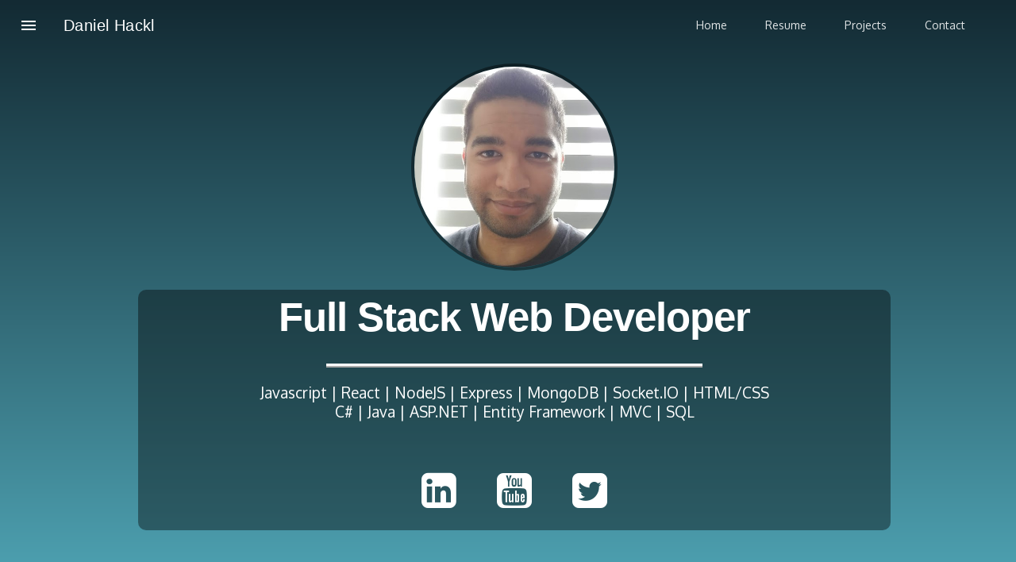

--- FILE ---
content_type: text/css; charset=utf-8
request_url: https://www.danhac.dev/static/css/main.78253c3e.chunk.css
body_size: 706
content:
body{margin:0;font-family:-apple-system,BlinkMacSystemFont,Segoe UI,Roboto,Oxygen,Ubuntu,Cantarell,Fira Sans,Droid Sans,Helvetica Neue,sans-serif;-webkit-font-smoothing:antialiased;-moz-osx-font-smoothing:grayscale}code{font-family:source-code-pro,Menlo,Monaco,Consolas,Courier New,monospace}.header-color{background:transparent!important}.mdl-layout__drawer.is-visible{color:#fff;border-right:0;background:#4da0b0;background:-webkit-gradient(linear,left bottom,left top,from(#4da0b0),to(#132a33));background:linear-gradient(0deg,#4da0b0,#132a33)}.material-icons,.mdl-layout__drawer .mdl-navigation .mdl-navigation__link{color:#fff!important}.mdl-navigation__link:hover{-webkit-transition:all .2s!important;transition:all .2s!important;background:rgba(0,0,0,.4)!important;border-radius:10%!important}.navButton{-webkit-transition:all .2s;transition:all .2s}.navButton:hover{background-color:rgba(0,0,0,.4);border-radius:20%}body{background:#4da0b0;background:-webkit-gradient(linear,left bottom,left top,from(#4da0b0),to(#132a33));background:linear-gradient(0deg,#4da0b0,#132a33)}.landing-grid{text-align:center;position:absolute;top:auto;left:auto;width:100%;height:95%}.avatar-img{max-height:auto;min-width:150px;width:20%;border-radius:50%;border:4px solid rgba(0,0,0,.438)}.banner-text{background-color:rgba(0,0,0,.4);width:75%;margin:auto;border-radius:10px}.banner-text h1{font-size:4vw;font-weight:700;color:#fff}.banner-text hr{border-top:5px ridge #fff;width:50%;margin:auto}@media screen and (min-height:601px),screen and (min-width:1201px){.banner-text p{font-size:1.5vw;color:#fff;padding:1em}}@media screen and (max-height:600px),screen and (max-width:1200px){.banner-text p{font-size:2.5vw;color:#fff;padding:1em}}.social-links{display:flex;justify-content:center;width:50%;margin:auto}.social-links i{color:#fff;font-size:4vw;padding:.5em}.contact-body{margin:auto;position:absolute;width:100%;height:95%;justify-content:center;padding-top:2em}.contact-text{color:#fff;font-family:Anton}@media screen and (min-height:601px),screen and (min-width:1201px){.contact-list i{color:#fff;font-size:2.5vw;padding-right:4rem;margin-left:5rem}.contact-grid p{font-size:1.5vw}.contact-grid h2{font-family:Anton,sans-serif;font-size:3vw}.contact-text{font-size:2vw}}@media screen and (max-height:600px),screen and (max-width:1200px){.contact-list i{color:#fff;font-size:3vw;padding-right:.5rem;margin-left:5rem}.contact-grid p{font-size:3vw}.contact-grid h2{font-family:Anton,sans-serif;font-size:4vw}.contact-text{font-size:3vw}}.contact-grid{text-align:center;justify-content:center;width:80%;height:auto;background-color:rgba(0,0,0,.4);color:#fff;margin-bottom:10px;border-radius:10px}.contact-grid hr{border-top:5px ridge #fff;width:50%;margin:auto}.projects-grid{position:absolute;top:auto;left:auto;width:100%;height:90%}.projects-content{display:flex}.mdl-tabs__tab-bar{border-bottom:0!important;background-color:rgba(0,0,0,.4)}.mdl-tabs__tab{color:#fff!important}.card-text{overflow-y:auto!important}@media screen and (min-height:601px),screen and (min-width:1201px){.mdl-card__supporting-text{font-size:1em!important}.card-text a{color:#00f;font-size:1em}}@media screen and (max-height:600px),screen and (max-width:1200px){.mdl-card__supporting-text{font-size:.75em!important}.card-text a{color:#00f;font-size:.75em}}.resume-body{position:absolute;width:100%;height:95%;justify-content:center;padding-top:2em}.resume-grid{text-align:center;justify-content:center}.resume-frame{min-height:75vh;width:auto;height:auto;border-radius:10px;border:none}.resume-grid h2{font-family:Anton,sans-serif}@media screen and (min-height:601px),screen and (min-width:1201px){.resume-grid{width:-webkit-fit-content;width:-moz-fit-content;width:fit-content;height:-webkit-fit-content;height:-moz-fit-content;height:fit-content;background-color:rgba(0,0,0,.4);color:#fff;border-radius:10px}.resume-grid h2{font-size:3vw;margin-top:1vh;margin-bottom:1vh}.resume-frame{min-width:60vw}}@media screen and (max-height:600px),screen and (max-width:1200px){.resume-grid{width:-webkit-fit-content;width:-moz-fit-content;width:fit-content;height:-webkit-fit-content;height:-moz-fit-content;height:fit-content;background-color:rgba(0,0,0,.4);color:#fff;border-radius:10px}.resume-grid h2{font-size:4vw;margin-top:0;margin-bottom:0}.resume-frame{min-width:90vw}}
/*# sourceMappingURL=main.78253c3e.chunk.css.map */

--- FILE ---
content_type: application/javascript; charset=utf-8
request_url: https://www.danhac.dev/static/js/2.03a15e5a.chunk.js
body_size: 73774
content:
(window.webpackJsonp=window.webpackJsonp||[]).push([[2],[function(e,t,n){"use strict";e.exports=n(44)},function(e,t,n){e.exports=n(50)()},function(e,t,n){var r;!function(){"use strict";var n={}.hasOwnProperty;function i(){for(var e=[],t=0;t<arguments.length;t++){var r=arguments[t];if(r){var a=typeof r;if("string"===a||"number"===a)e.push(r);else if(Array.isArray(r)&&r.length){var o=i.apply(null,r);o&&e.push(o)}else if("object"===a)for(var l in r)n.call(r,l)&&r[l]&&e.push(l)}}return e.join(" ")}e.exports?(i.default=i,e.exports=i):void 0===(r=function(){return i}.apply(t,[]))||(e.exports=r)}()},function(e,t,n){"use strict";Object.defineProperty(t,"__esModule",{value:!0});var r=n(5);Object.defineProperty(t,"mdlUpgrade",{enumerable:!0,get:function(){return I(r).default}});var i=n(25);Object.defineProperty(t,"MDLComponent",{enumerable:!0,get:function(){return I(i).default}});var a=n(52);Object.defineProperty(t,"getColorClass",{enumerable:!0,get:function(){return a.getColorClass}}),Object.defineProperty(t,"getTextColorClass",{enumerable:!0,get:function(){return a.getTextColorClass}});var o=n(53);Object.defineProperty(t,"Badge",{enumerable:!0,get:function(){return I(o).default}});var l=n(26);Object.defineProperty(t,"Button",{enumerable:!0,get:function(){return I(l).default}});var s=n(54);Object.defineProperty(t,"Card",{enumerable:!0,get:function(){return s.Card}}),Object.defineProperty(t,"CardTitle",{enumerable:!0,get:function(){return s.CardTitle}}),Object.defineProperty(t,"CardActions",{enumerable:!0,get:function(){return s.CardActions}}),Object.defineProperty(t,"CardMedia",{enumerable:!0,get:function(){return s.CardMedia}}),Object.defineProperty(t,"CardText",{enumerable:!0,get:function(){return s.CardText}}),Object.defineProperty(t,"CardMenu",{enumerable:!0,get:function(){return s.CardMenu}});var u=n(32);Object.defineProperty(t,"Checkbox",{enumerable:!0,get:function(){return I(u).default}});var c=n(58);Object.defineProperty(t,"Chip",{enumerable:!0,get:function(){return c.Chip}}),Object.defineProperty(t,"ChipContact",{enumerable:!0,get:function(){return c.ChipContact}});var d=n(59);Object.defineProperty(t,"DataTable",{enumerable:!0,get:function(){return I(d).default}}),Object.defineProperty(t,"Table",{enumerable:!0,get:function(){return d.Table}}),Object.defineProperty(t,"TableHeader",{enumerable:!0,get:function(){return d.TableHeader}});var f=n(65);Object.defineProperty(t,"Dialog",{enumerable:!0,get:function(){return f.Dialog}}),Object.defineProperty(t,"DialogTitle",{enumerable:!0,get:function(){return f.DialogTitle}}),Object.defineProperty(t,"DialogContent",{enumerable:!0,get:function(){return f.DialogContent}}),Object.defineProperty(t,"DialogActions",{enumerable:!0,get:function(){return f.DialogActions}});var p=n(69);Object.defineProperty(t,"FABButton",{enumerable:!0,get:function(){return I(p).default}});var h=n(70);Object.defineProperty(t,"Footer",{enumerable:!0,get:function(){return h.Footer}}),Object.defineProperty(t,"FooterSection",{enumerable:!0,get:function(){return h.FooterSection}}),Object.defineProperty(t,"FooterDropDownSection",{enumerable:!0,get:function(){return h.FooterDropDownSection}}),Object.defineProperty(t,"FooterLinkList",{enumerable:!0,get:function(){return h.FooterLinkList}});var m=n(75);Object.defineProperty(t,"Grid",{enumerable:!0,get:function(){return m.Grid}}),Object.defineProperty(t,"Cell",{enumerable:!0,get:function(){return m.Cell}});var _=n(18);Object.defineProperty(t,"Icon",{enumerable:!0,get:function(){return I(_).default}});var y=n(78);Object.defineProperty(t,"IconButton",{enumerable:!0,get:function(){return I(y).default}});var b=n(79);Object.defineProperty(t,"IconToggle",{enumerable:!0,get:function(){return I(b).default}});var v=n(80);Object.defineProperty(t,"Layout",{enumerable:!0,get:function(){return v.Layout}}),Object.defineProperty(t,"Header",{enumerable:!0,get:function(){return v.Header}}),Object.defineProperty(t,"Drawer",{enumerable:!0,get:function(){return v.Drawer}}),Object.defineProperty(t,"HeaderRow",{enumerable:!0,get:function(){return v.HeaderRow}}),Object.defineProperty(t,"HeaderTabs",{enumerable:!0,get:function(){return v.HeaderTabs}}),Object.defineProperty(t,"Spacer",{enumerable:!0,get:function(){return v.Spacer}}),Object.defineProperty(t,"Navigation",{enumerable:!0,get:function(){return v.Navigation}}),Object.defineProperty(t,"Content",{enumerable:!0,get:function(){return v.Content}});var g=n(86);Object.defineProperty(t,"List",{enumerable:!0,get:function(){return g.List}}),Object.defineProperty(t,"ListItem",{enumerable:!0,get:function(){return g.ListItem}}),Object.defineProperty(t,"ListItemAction",{enumerable:!0,get:function(){return g.ListItemAction}}),Object.defineProperty(t,"ListItemContent",{enumerable:!0,get:function(){return g.ListItemContent}});var C=n(89);Object.defineProperty(t,"Menu",{enumerable:!0,get:function(){return I(C).default}}),Object.defineProperty(t,"MenuItem",{enumerable:!0,get:function(){return C.MenuItem}});var E=n(90);Object.defineProperty(t,"ProgressBar",{enumerable:!0,get:function(){return I(E).default}});var w=n(37);Object.defineProperty(t,"Radio",{enumerable:!0,get:function(){return I(w).default}});var O=n(91);Object.defineProperty(t,"RadioGroup",{enumerable:!0,get:function(){return I(O).default}});var T=n(92);Object.defineProperty(t,"Slider",{enumerable:!0,get:function(){return I(T).default}});var P=n(93);Object.defineProperty(t,"Snackbar",{enumerable:!0,get:function(){return I(P).default}});var S=n(94);Object.defineProperty(t,"Spinner",{enumerable:!0,get:function(){return I(S).default}});var k=n(95);Object.defineProperty(t,"Switch",{enumerable:!0,get:function(){return I(k).default}});var x=n(96);Object.defineProperty(t,"Tabs",{enumerable:!0,get:function(){return x.Tabs}}),Object.defineProperty(t,"Tab",{enumerable:!0,get:function(){return x.Tab}}),Object.defineProperty(t,"TabBar",{enumerable:!0,get:function(){return x.TabBar}});var L=n(98);Object.defineProperty(t,"Textfield",{enumerable:!0,get:function(){return I(L).default}});var N=n(33);function I(e){return e&&e.__esModule?e:{default:e}}Object.defineProperty(t,"Tooltip",{enumerable:!0,get:function(){return I(N).default}})},function(e,t,n){"use strict";function r(){return(r=Object.assign||function(e){for(var t=1;t<arguments.length;t++){var n=arguments[t];for(var r in n)Object.prototype.hasOwnProperty.call(n,r)&&(e[r]=n[r])}return e}).apply(this,arguments)}n.d(t,"a",function(){return r})},function(e,t,n){"use strict";Object.defineProperty(t,"__esModule",{value:!0});var r=a(n(0)),i=a(n(25));function a(e){return e&&e.__esModule?e:{default:e}}t.default=function(e){var t=arguments.length>1&&void 0!==arguments[1]&&arguments[1];return e.prototype&&e.prototype.isReactComponent?function(e,t){var n=e.prototype.render;return e.prototype.render=function(){return r.default.createElement(i.default,{recursive:t},n.call(this))},e}(e,t):function(e,t){var n=function(n){return r.default.createElement(i.default,{recursive:t},e(n))};try{Object.defineProperty(n,"name",{value:e.name})}catch(a){}return n}(e,t)}},function(e,t,n){"use strict";var r=!0,i="Invariant failed";t.a=function(e,t){if(!e)throw r?new Error(i):new Error(i+": "+(t||""))}},function(e,t,n){"use strict";!function e(){if("undefined"!==typeof __REACT_DEVTOOLS_GLOBAL_HOOK__&&"function"===typeof __REACT_DEVTOOLS_GLOBAL_HOOK__.checkDCE)try{__REACT_DEVTOOLS_GLOBAL_HOOK__.checkDCE(e)}catch(t){console.error(t)}}(),e.exports=n(45)},function(e,t,n){"use strict";function r(e,t){if(!(e instanceof t))throw new TypeError("Cannot call a class as a function")}n.d(t,"a",function(){return r})},function(e,t,n){"use strict";function r(e){return(r=Object.setPrototypeOf?Object.getPrototypeOf:function(e){return e.__proto__||Object.getPrototypeOf(e)})(e)}n.d(t,"a",function(){return r})},function(e,t,n){"use strict";function r(e){return(r="function"===typeof Symbol&&"symbol"===typeof Symbol.iterator?function(e){return typeof e}:function(e){return e&&"function"===typeof Symbol&&e.constructor===Symbol&&e!==Symbol.prototype?"symbol":typeof e})(e)}function i(e){return(i="function"===typeof Symbol&&"symbol"===r(Symbol.iterator)?function(e){return r(e)}:function(e){return e&&"function"===typeof Symbol&&e.constructor===Symbol&&e!==Symbol.prototype?"symbol":r(e)})(e)}function a(e,t){return!t||"object"!==i(t)&&"function"!==typeof t?function(e){if(void 0===e)throw new ReferenceError("this hasn't been initialised - super() hasn't been called");return e}(e):t}n.d(t,"a",function(){return a})},function(e,t,n){"use strict";function r(e,t){return(r=Object.setPrototypeOf||function(e,t){return e.__proto__=t,e})(e,t)}function i(e,t){if("function"!==typeof t&&null!==t)throw new TypeError("Super expression must either be null or a function");e.prototype=Object.create(t&&t.prototype,{constructor:{value:e,writable:!0,configurable:!0}}),t&&r(e,t)}n.d(t,"a",function(){return i})},function(e,t,n){"use strict";n.d(t,"a",function(){return d}),n.d(t,"b",function(){return f});var r=n(14),i=n(0),a=n.n(i),o=n(15),l=n(13),s=(n(1),n(4)),u=n(17),c=n(6);a.a.Component;var d=function(e){function t(){for(var t,n=arguments.length,r=new Array(n),i=0;i<n;i++)r[i]=arguments[i];return(t=e.call.apply(e,[this].concat(r))||this).history=Object(l.b)(t.props),t}return Object(r.a)(t,e),t.prototype.render=function(){return a.a.createElement(o.b,{history:this.history,children:this.props.children})},t}(a.a.Component);var f=function(e){function t(){return e.apply(this,arguments)||this}Object(r.a)(t,e);var n=t.prototype;return n.handleClick=function(e,t){try{this.props.onClick&&this.props.onClick(e)}catch(n){throw e.preventDefault(),n}e.defaultPrevented||0!==e.button||this.props.target&&"_self"!==this.props.target||function(e){return!!(e.metaKey||e.altKey||e.ctrlKey||e.shiftKey)}(e)||(e.preventDefault(),(this.props.replace?t.replace:t.push)(this.props.to))},n.render=function(){var e=this,t=this.props,n=t.innerRef,r=(t.replace,t.to),i=Object(u.a)(t,["innerRef","replace","to"]);return a.a.createElement(o.d.Consumer,null,function(t){t||Object(c.a)(!1);var o="string"===typeof r?Object(l.c)(r,null,null,t.location):r,u=o?t.history.createHref(o):"";return a.a.createElement("a",Object(s.a)({},i,{onClick:function(n){return e.handleClick(n,t.history)},href:u,ref:n}))})},t}(a.a.Component)},function(e,t,n){"use strict";var r=n(4);function i(e){return"/"===e.charAt(0)}function a(e,t){for(var n=t,r=n+1,i=e.length;r<i;n+=1,r+=1)e[n]=e[r];e.pop()}var o=function(e){var t=arguments.length>1&&void 0!==arguments[1]?arguments[1]:"",n=e&&e.split("/")||[],r=t&&t.split("/")||[],o=e&&i(e),l=t&&i(t),s=o||l;if(e&&i(e)?r=n:n.length&&(r.pop(),r=r.concat(n)),!r.length)return"/";var u=void 0;if(r.length){var c=r[r.length-1];u="."===c||".."===c||""===c}else u=!1;for(var d=0,f=r.length;f>=0;f--){var p=r[f];"."===p?a(r,f):".."===p?(a(r,f),d++):d&&(a(r,f),d--)}if(!s)for(;d--;d)r.unshift("..");!s||""===r[0]||r[0]&&i(r[0])||r.unshift("");var h=r.join("/");return u&&"/"!==h.substr(-1)&&(h+="/"),h},l="function"===typeof Symbol&&"symbol"===typeof Symbol.iterator?function(e){return typeof e}:function(e){return e&&"function"===typeof Symbol&&e.constructor===Symbol&&e!==Symbol.prototype?"symbol":typeof e};var s=function e(t,n){if(t===n)return!0;if(null==t||null==n)return!1;if(Array.isArray(t))return Array.isArray(n)&&t.length===n.length&&t.every(function(t,r){return e(t,n[r])});var r="undefined"===typeof t?"undefined":l(t);if(r!==("undefined"===typeof n?"undefined":l(n)))return!1;if("object"===r){var i=t.valueOf(),a=n.valueOf();if(i!==t||a!==n)return e(i,a);var o=Object.keys(t),s=Object.keys(n);return o.length===s.length&&o.every(function(r){return e(t[r],n[r])})}return!1},u=n(6);function c(e){return"/"===e.charAt(0)?e:"/"+e}function d(e){return"/"===e.charAt(0)?e.substr(1):e}function f(e,t){return function(e,t){return new RegExp("^"+t+"(\\/|\\?|#|$)","i").test(e)}(e,t)?e.substr(t.length):e}function p(e){return"/"===e.charAt(e.length-1)?e.slice(0,-1):e}function h(e){var t=e.pathname,n=e.search,r=e.hash,i=t||"/";return n&&"?"!==n&&(i+="?"===n.charAt(0)?n:"?"+n),r&&"#"!==r&&(i+="#"===r.charAt(0)?r:"#"+r),i}function m(e,t,n,i){var a;"string"===typeof e?(a=function(e){var t=e||"/",n="",r="",i=t.indexOf("#");-1!==i&&(r=t.substr(i),t=t.substr(0,i));var a=t.indexOf("?");return-1!==a&&(n=t.substr(a),t=t.substr(0,a)),{pathname:t,search:"?"===n?"":n,hash:"#"===r?"":r}}(e)).state=t:(void 0===(a=Object(r.a)({},e)).pathname&&(a.pathname=""),a.search?"?"!==a.search.charAt(0)&&(a.search="?"+a.search):a.search="",a.hash?"#"!==a.hash.charAt(0)&&(a.hash="#"+a.hash):a.hash="",void 0!==t&&void 0===a.state&&(a.state=t));try{a.pathname=decodeURI(a.pathname)}catch(l){throw l instanceof URIError?new URIError('Pathname "'+a.pathname+'" could not be decoded. This is likely caused by an invalid percent-encoding.'):l}return n&&(a.key=n),i?a.pathname?"/"!==a.pathname.charAt(0)&&(a.pathname=o(a.pathname,i.pathname)):a.pathname=i.pathname:a.pathname||(a.pathname="/"),a}function _(e,t){return e.pathname===t.pathname&&e.search===t.search&&e.hash===t.hash&&e.key===t.key&&s(e.state,t.state)}function y(){var e=null;var t=[];return{setPrompt:function(t){return e=t,function(){e===t&&(e=null)}},confirmTransitionTo:function(t,n,r,i){if(null!=e){var a="function"===typeof e?e(t,n):e;"string"===typeof a?"function"===typeof r?r(a,i):i(!0):i(!1!==a)}else i(!0)},appendListener:function(e){var n=!0;function r(){n&&e.apply(void 0,arguments)}return t.push(r),function(){n=!1,t=t.filter(function(e){return e!==r})}},notifyListeners:function(){for(var e=arguments.length,n=new Array(e),r=0;r<e;r++)n[r]=arguments[r];t.forEach(function(e){return e.apply(void 0,n)})}}}n.d(t,"a",function(){return w}),n.d(t,"b",function(){return k}),n.d(t,"d",function(){return L}),n.d(t,"c",function(){return m}),n.d(t,"f",function(){return _}),n.d(t,"e",function(){return h});var b=!("undefined"===typeof window||!window.document||!window.document.createElement);function v(e,t){t(window.confirm(e))}var g="popstate",C="hashchange";function E(){try{return window.history.state||{}}catch(e){return{}}}function w(e){void 0===e&&(e={}),b||Object(u.a)(!1);var t=window.history,n=function(){var e=window.navigator.userAgent;return(-1===e.indexOf("Android 2.")&&-1===e.indexOf("Android 4.0")||-1===e.indexOf("Mobile Safari")||-1!==e.indexOf("Chrome")||-1!==e.indexOf("Windows Phone"))&&window.history&&"pushState"in window.history}(),i=!(-1===window.navigator.userAgent.indexOf("Trident")),a=e,o=a.forceRefresh,l=void 0!==o&&o,s=a.getUserConfirmation,d=void 0===s?v:s,_=a.keyLength,w=void 0===_?6:_,O=e.basename?p(c(e.basename)):"";function T(e){var t=e||{},n=t.key,r=t.state,i=window.location,a=i.pathname+i.search+i.hash;return O&&(a=f(a,O)),m(a,r,n)}function P(){return Math.random().toString(36).substr(2,w)}var S=y();function k(e){Object(r.a)(H,e),H.length=t.length,S.notifyListeners(H.location,H.action)}function x(e){(function(e){void 0===e.state&&navigator.userAgent.indexOf("CriOS")})(e)||I(T(e.state))}function L(){I(T(E()))}var N=!1;function I(e){if(N)N=!1,k();else{S.confirmTransitionTo(e,"POP",d,function(t){t?k({action:"POP",location:e}):function(e){var t=H.location,n=j.indexOf(t.key);-1===n&&(n=0);var r=j.indexOf(e.key);-1===r&&(r=0);var i=n-r;i&&(N=!0,M(i))}(e)})}}var R=T(E()),j=[R.key];function A(e){return O+h(e)}function M(e){t.go(e)}var D=0;function F(e){1===(D+=e)&&1===e?(window.addEventListener(g,x),i&&window.addEventListener(C,L)):0===D&&(window.removeEventListener(g,x),i&&window.removeEventListener(C,L))}var U=!1;var H={length:t.length,action:"POP",location:R,createHref:A,push:function(e,r){var i=m(e,r,P(),H.location);S.confirmTransitionTo(i,"PUSH",d,function(e){if(e){var r=A(i),a=i.key,o=i.state;if(n)if(t.pushState({key:a,state:o},null,r),l)window.location.href=r;else{var s=j.indexOf(H.location.key),u=j.slice(0,-1===s?0:s+1);u.push(i.key),j=u,k({action:"PUSH",location:i})}else window.location.href=r}})},replace:function(e,r){var i=m(e,r,P(),H.location);S.confirmTransitionTo(i,"REPLACE",d,function(e){if(e){var r=A(i),a=i.key,o=i.state;if(n)if(t.replaceState({key:a,state:o},null,r),l)window.location.replace(r);else{var s=j.indexOf(H.location.key);-1!==s&&(j[s]=i.key),k({action:"REPLACE",location:i})}else window.location.replace(r)}})},go:M,goBack:function(){M(-1)},goForward:function(){M(1)},block:function(e){void 0===e&&(e=!1);var t=S.setPrompt(e);return U||(F(1),U=!0),function(){return U&&(U=!1,F(-1)),t()}},listen:function(e){var t=S.appendListener(e);return F(1),function(){F(-1),t()}}};return H}var O="hashchange",T={hashbang:{encodePath:function(e){return"!"===e.charAt(0)?e:"!/"+d(e)},decodePath:function(e){return"!"===e.charAt(0)?e.substr(1):e}},noslash:{encodePath:d,decodePath:c},slash:{encodePath:c,decodePath:c}};function P(){var e=window.location.href,t=e.indexOf("#");return-1===t?"":e.substring(t+1)}function S(e){var t=window.location.href.indexOf("#");window.location.replace(window.location.href.slice(0,t>=0?t:0)+"#"+e)}function k(e){void 0===e&&(e={}),b||Object(u.a)(!1);var t=window.history,n=(window.navigator.userAgent.indexOf("Firefox"),e),i=n.getUserConfirmation,a=void 0===i?v:i,o=n.hashType,l=void 0===o?"slash":o,s=e.basename?p(c(e.basename)):"",d=T[l],g=d.encodePath,C=d.decodePath;function E(){var e=C(P());return s&&(e=f(e,s)),m(e)}var w=y();function k(e){Object(r.a)(H,e),H.length=t.length,w.notifyListeners(H.location,H.action)}var x=!1,L=null;function N(){var e=P(),t=g(e);if(e!==t)S(t);else{var n=E(),r=H.location;if(!x&&_(r,n))return;if(L===h(n))return;L=null,function(e){if(x)x=!1,k();else{w.confirmTransitionTo(e,"POP",a,function(t){t?k({action:"POP",location:e}):function(e){var t=H.location,n=A.lastIndexOf(h(t));-1===n&&(n=0);var r=A.lastIndexOf(h(e));-1===r&&(r=0);var i=n-r;i&&(x=!0,M(i))}(e)})}}(n)}}var I=P(),R=g(I);I!==R&&S(R);var j=E(),A=[h(j)];function M(e){t.go(e)}var D=0;function F(e){1===(D+=e)&&1===e?window.addEventListener(O,N):0===D&&window.removeEventListener(O,N)}var U=!1;var H={length:t.length,action:"POP",location:j,createHref:function(e){return"#"+g(s+h(e))},push:function(e,t){var n=m(e,void 0,void 0,H.location);w.confirmTransitionTo(n,"PUSH",a,function(e){if(e){var t=h(n),r=g(s+t);if(P()!==r){L=t,function(e){window.location.hash=e}(r);var i=A.lastIndexOf(h(H.location)),a=A.slice(0,-1===i?0:i+1);a.push(t),A=a,k({action:"PUSH",location:n})}else k()}})},replace:function(e,t){var n=m(e,void 0,void 0,H.location);w.confirmTransitionTo(n,"REPLACE",a,function(e){if(e){var t=h(n),r=g(s+t);P()!==r&&(L=t,S(r));var i=A.indexOf(h(H.location));-1!==i&&(A[i]=t),k({action:"REPLACE",location:n})}})},go:M,goBack:function(){M(-1)},goForward:function(){M(1)},block:function(e){void 0===e&&(e=!1);var t=w.setPrompt(e);return U||(F(1),U=!0),function(){return U&&(U=!1,F(-1)),t()}},listen:function(e){var t=w.appendListener(e);return F(1),function(){F(-1),t()}}};return H}function x(e,t,n){return Math.min(Math.max(e,t),n)}function L(e){void 0===e&&(e={});var t=e,n=t.getUserConfirmation,i=t.initialEntries,a=void 0===i?["/"]:i,o=t.initialIndex,l=void 0===o?0:o,s=t.keyLength,u=void 0===s?6:s,c=y();function d(e){Object(r.a)(g,e),g.length=g.entries.length,c.notifyListeners(g.location,g.action)}function f(){return Math.random().toString(36).substr(2,u)}var p=x(l,0,a.length-1),_=a.map(function(e){return m(e,void 0,"string"===typeof e?f():e.key||f())}),b=h;function v(e){var t=x(g.index+e,0,g.entries.length-1),r=g.entries[t];c.confirmTransitionTo(r,"POP",n,function(e){e?d({action:"POP",location:r,index:t}):d()})}var g={length:_.length,action:"POP",location:_[p],index:p,entries:_,createHref:b,push:function(e,t){var r=m(e,t,f(),g.location);c.confirmTransitionTo(r,"PUSH",n,function(e){if(e){var t=g.index+1,n=g.entries.slice(0);n.length>t?n.splice(t,n.length-t,r):n.push(r),d({action:"PUSH",location:r,index:t,entries:n})}})},replace:function(e,t){var r=m(e,t,f(),g.location);c.confirmTransitionTo(r,"REPLACE",n,function(e){e&&(g.entries[g.index]=r,d({action:"REPLACE",location:r}))})},go:v,goBack:function(){v(-1)},goForward:function(){v(1)},canGo:function(e){var t=g.index+e;return t>=0&&t<g.entries.length},block:function(e){return void 0===e&&(e=!1),c.setPrompt(e)},listen:function(e){return c.appendListener(e)}};return g}},function(e,t,n){"use strict";function r(e,t){e.prototype=Object.create(t.prototype),e.prototype.constructor=e,e.__proto__=t}n.d(t,"a",function(){return r})},function(e,t,n){"use strict";var r=n(0),i=n.n(r),a=n(29),o=n.n(a),l=n(1),s=n.n(l),u=n(41),c=n.n(u),d=1073741823;var f=i.a.createContext||function(e,t){var n,i,a="__create-react-context-"+c()()+"__",l=function(e){function n(){var t;return(t=e.apply(this,arguments)||this).emitter=function(e){var t=[];return{on:function(e){t.push(e)},off:function(e){t=t.filter(function(t){return t!==e})},get:function(){return e},set:function(n,r){e=n,t.forEach(function(t){return t(e,r)})}}}(t.props.value),t}o()(n,e);var r=n.prototype;return r.getChildContext=function(){var e;return(e={})[a]=this.emitter,e},r.componentWillReceiveProps=function(e){if(this.props.value!==e.value){var n,r=this.props.value,i=e.value;((a=r)===(o=i)?0!==a||1/a===1/o:a!==a&&o!==o)?n=0:(n="function"===typeof t?t(r,i):d,0!==(n|=0)&&this.emitter.set(e.value,n))}var a,o},r.render=function(){return this.props.children},n}(r.Component);l.childContextTypes=((n={})[a]=s.a.object.isRequired,n);var u=function(t){function n(){var e;return(e=t.apply(this,arguments)||this).state={value:e.getValue()},e.onUpdate=function(t,n){0!==((0|e.observedBits)&n)&&e.setState({value:e.getValue()})},e}o()(n,t);var r=n.prototype;return r.componentWillReceiveProps=function(e){var t=e.observedBits;this.observedBits=void 0===t||null===t?d:t},r.componentDidMount=function(){this.context[a]&&this.context[a].on(this.onUpdate);var e=this.props.observedBits;this.observedBits=void 0===e||null===e?d:e},r.componentWillUnmount=function(){this.context[a]&&this.context[a].off(this.onUpdate)},r.getValue=function(){return this.context[a]?this.context[a].get():e},r.render=function(){return(e=this.props.children,Array.isArray(e)?e[0]:e)(this.state.value);var e},n}(r.Component);return u.contextTypes=((i={})[a]=s.a.object,i),{Provider:l,Consumer:u}},p=n(14),h=n(13),m=n(6),_=n(30),y=n.n(_),b=n(4),v=(n(39),n(17));n(42);n.d(t,"a",function(){return P}),n.d(t,"b",function(){return C}),n.d(t,"c",function(){return I}),n.d(t,"e",function(){return T}),n.d(t,"d",function(){return g});var g=function(e){var t=f();return t.displayName=e,t}("Router"),C=function(e){function t(t){var n;return(n=e.call(this,t)||this).state={location:t.history.location},n._isMounted=!1,n._pendingLocation=null,t.staticContext||(n.unlisten=t.history.listen(function(e){n._isMounted?n.setState({location:e}):n._pendingLocation=e})),n}Object(p.a)(t,e),t.computeRootMatch=function(e){return{path:"/",url:"/",params:{},isExact:"/"===e}};var n=t.prototype;return n.componentDidMount=function(){this._isMounted=!0,this._pendingLocation&&this.setState({location:this._pendingLocation})},n.componentWillUnmount=function(){this.unlisten&&this.unlisten()},n.render=function(){return i.a.createElement(g.Provider,{children:this.props.children||null,value:{history:this.props.history,location:this.state.location,match:t.computeRootMatch(this.state.location.pathname),staticContext:this.props.staticContext}})},t}(i.a.Component);i.a.Component;i.a.Component;var E={},w=1e4,O=0;function T(e,t){void 0===t&&(t={}),"string"===typeof t&&(t={path:t});var n=t,r=n.path,i=n.exact,a=void 0!==i&&i,o=n.strict,l=void 0!==o&&o,s=n.sensitive,u=void 0!==s&&s;return[].concat(r).reduce(function(t,n){if(!n)return null;if(t)return t;var r=function(e,t){var n=""+t.end+t.strict+t.sensitive,r=E[n]||(E[n]={});if(r[e])return r[e];var i=[],a={regexp:y()(e,i,t),keys:i};return O<w&&(r[e]=a,O++),a}(n,{end:a,strict:l,sensitive:u}),i=r.regexp,o=r.keys,s=i.exec(e);if(!s)return null;var c=s[0],d=s.slice(1),f=e===c;return a&&!f?null:{path:n,url:"/"===n&&""===c?"/":c,isExact:f,params:o.reduce(function(e,t,n){return e[t.name]=d[n],e},{})}},null)}var P=function(e){function t(){return e.apply(this,arguments)||this}return Object(p.a)(t,e),t.prototype.render=function(){var e=this;return i.a.createElement(g.Consumer,null,function(t){t||Object(m.a)(!1);var n=e.props.location||t.location,r=e.props.computedMatch?e.props.computedMatch:e.props.path?T(n.pathname,e.props):t.match,a=Object(b.a)({},t,{location:n,match:r}),o=e.props,l=o.children,s=o.component,u=o.render;(Array.isArray(l)&&0===l.length&&(l=null),"function"===typeof l)&&(void 0===(l=l(a))&&(l=null));return i.a.createElement(g.Provider,{value:a},l&&!function(e){return 0===i.a.Children.count(e)}(l)?l:a.match?s?i.a.createElement(s,a):u?u(a):null:null)})},t}(i.a.Component);function S(e){return"/"===e.charAt(0)?e:"/"+e}function k(e,t){if(!e)return t;var n=S(e);return 0!==t.pathname.indexOf(n)?t:Object(b.a)({},t,{pathname:t.pathname.substr(n.length)})}function x(e){return"string"===typeof e?e:Object(h.e)(e)}function L(e){return function(){Object(m.a)(!1)}}function N(){}i.a.Component;var I=function(e){function t(){return e.apply(this,arguments)||this}return Object(p.a)(t,e),t.prototype.render=function(){var e=this;return i.a.createElement(g.Consumer,null,function(t){t||Object(m.a)(!1);var n,r,a=e.props.location||t.location;return i.a.Children.forEach(e.props.children,function(e){if(null==r&&i.a.isValidElement(e)){n=e;var o=e.props.path||e.props.from;r=o?T(a.pathname,Object(b.a)({},e.props,{path:o})):t.match}}),r?i.a.cloneElement(n,{location:a,computedMatch:r}):null})},t}(i.a.Component)},function(e,t,n){"use strict";Object.defineProperty(t,"__esModule",{value:!0});var r=Object.assign||function(e){for(var t=1;t<arguments.length;t++){var n=arguments[t];for(var r in n)Object.prototype.hasOwnProperty.call(n,r)&&(e[r]=n[r])}return e},i=l(n(0)),a=l(n(1)),o=l(n(2));function l(e){return e&&e.__esModule?e:{default:e}}t.default=function(e,t){var n=arguments.length>2&&void 0!==arguments[2]?arguments[2]:"div",l=function(e){var a=e.className,l=e.children,s=function(e,t){var n={};for(var r in e)t.indexOf(r)>=0||Object.prototype.hasOwnProperty.call(e,r)&&(n[r]=e[r]);return n}(e,["className","children"]);return i.default.createElement(n,r({className:(0,o.default)(t,a)},s),l)};return l.displayName=e,l.propTypes={className:a.default.string},l}},function(e,t,n){"use strict";function r(e,t){if(null==e)return{};var n,r,i={},a=Object.keys(e);for(r=0;r<a.length;r++)n=a[r],t.indexOf(n)>=0||(i[n]=e[n]);return i}n.d(t,"a",function(){return r})},function(e,t,n){"use strict";Object.defineProperty(t,"__esModule",{value:!0});var r=Object.assign||function(e){for(var t=1;t<arguments.length;t++){var n=arguments[t];for(var r in n)Object.prototype.hasOwnProperty.call(n,r)&&(e[r]=n[r])}return e},i=l(n(0)),a=l(n(1)),o=l(n(2));function l(e){return e&&e.__esModule?e:{default:e}}var s={className:a.default.string,name:a.default.string.isRequired},u=function(e){var t=e.className,n=e.name,a=function(e,t){var n={};for(var r in e)t.indexOf(r)>=0||Object.prototype.hasOwnProperty.call(e,r)&&(n[r]=e[r]);return n}(e,["className","name"]),l=(0,o.default)("material-icons",t);return i.default.createElement("i",r({className:l},a),n)};u.propTypes=s,t.default=u},function(e,t){e.exports=function(e,t,n){return t<n?e<t?t:e>n?n:e:e<n?n:e>t?t:e}},function(e,t,n){"use strict";Object.defineProperty(t,"__esModule",{value:!0});t.default=[2,3,4,6,8,16,24].map(function(e){return"mdl-shadow--"+e+"dp"})},function(e,t,n){"use strict";Object.defineProperty(t,"__esModule",{value:!0});var r=Object.assign||function(e){for(var t=1;t<arguments.length;t++){var n=arguments[t];for(var r in n)Object.prototype.hasOwnProperty.call(n,r)&&(e[r]=n[r])}return e},i=s(n(0)),a=s(n(1)),o=s(n(2)),l=s(n(33));function s(e){return e&&e.__esModule?e:{default:e}}var u={cellFormatter:a.default.func,className:a.default.string,name:a.default.string.isRequired,numeric:a.default.bool,onClick:a.default.func,nosort:a.default.bool,sortFn:a.default.func,tooltip:a.default.node},c=function(e){var t=e.className,n=e.name,a=e.numeric,s=e.onClick,u=e.nosort,c=e.tooltip,d=e.children,f=function(e,t){var n={};for(var r in e)t.indexOf(r)>=0||Object.prototype.hasOwnProperty.call(e,r)&&(n[r]=e[r]);return n}(e,["className","name","numeric","onClick","nosort","tooltip","children"]);delete f.cellFormatter,delete f.sortFn;var p=(0,o.default)({"mdl-data-table__cell--non-numeric":!a},t),h=!u&&s?function(e){return s(e,n)}:null;return i.default.createElement("th",r({className:p,onClick:h},f),c?i.default.createElement(l.default,{label:c},d):d)};c.propTypes=u,t.default=c},function(e,t,n){"use strict";Object.defineProperty(t,"__esModule",{value:!0});var r,i=n(0),a=(r=i)&&r.__esModule?r:{default:r};t.default=function(e,t){return a.default.Children.map(e,function(e){if(!e)return e;var n="function"===typeof t?t(e):t;return a.default.cloneElement(e,n)})}},,function(e,t){var n;n=function(){return this}();try{n=n||new Function("return this")()}catch(r){"object"===typeof window&&(n=window)}e.exports=n},function(e,t,n){"use strict";Object.defineProperty(t,"__esModule",{value:!0});var r,i=function(){function e(e,t){for(var n=0;n<t.length;n++){var r=t[n];r.enumerable=r.enumerable||!1,r.configurable=!0,"value"in r&&(r.writable=!0),Object.defineProperty(e,r.key,r)}}return function(t,n,r){return n&&e(t.prototype,n),r&&e(t,r),t}}(),a=n(0),o=n(1),l=(r=o)&&r.__esModule?r:{default:r},s=n(7);var u=function(e){function t(){return function(e,t){if(!(e instanceof t))throw new TypeError("Cannot call a class as a function")}(this,t),function(e,t){if(!e)throw new ReferenceError("this hasn't been initialised - super() hasn't been called");return!t||"object"!==typeof t&&"function"!==typeof t?e:t}(this,(t.__proto__||Object.getPrototypeOf(t)).apply(this,arguments))}return function(e,t){if("function"!==typeof t&&null!==t)throw new TypeError("Super expression must either be null or a function, not "+typeof t);e.prototype=Object.create(t&&t.prototype,{constructor:{value:e,enumerable:!1,writable:!0,configurable:!0}}),t&&(Object.setPrototypeOf?Object.setPrototypeOf(e,t):e.__proto__=t)}(t,a.Component),i(t,[{key:"componentDidMount",value:function(){this.props.recursive?window.componentHandler.upgradeElements((0,s.findDOMNode)(this)):window.componentHandler.upgradeElement((0,s.findDOMNode)(this))}},{key:"componentWillUnmount",value:function(){window.componentHandler.downgradeElements((0,s.findDOMNode)(this))}},{key:"render",value:function(){return a.Children.only(this.props.children)}}]),t}();t.default=u,u.propTypes={recursive:l.default.bool}},function(e,t,n){"use strict";Object.defineProperty(t,"__esModule",{value:!0});var r=Object.assign||function(e){for(var t=1;t<arguments.length;t++){var n=arguments[t];for(var r in n)Object.prototype.hasOwnProperty.call(n,r)&&(e[r]=n[r])}return e},i=function(){function e(e,t){for(var n=0;n<t.length;n++){var r=t[n];r.enumerable=r.enumerable||!1,r.configurable=!0,"value"in r&&(r.writable=!0),Object.defineProperty(e,r.key,r)}}return function(t,n,r){return n&&e(t.prototype,n),r&&e(t,r),t}}(),a=u(n(0)),o=u(n(1)),l=u(n(2)),s=u(n(5));function u(e){return e&&e.__esModule?e:{default:e}}var c={accent:o.default.bool,className:o.default.string,colored:o.default.bool,component:o.default.oneOfType([o.default.string,o.default.element,o.default.func]),href:o.default.string,primary:o.default.bool,raised:o.default.bool,ripple:o.default.bool},d=function(e){function t(){return function(e,t){if(!(e instanceof t))throw new TypeError("Cannot call a class as a function")}(this,t),function(e,t){if(!e)throw new ReferenceError("this hasn't been initialised - super() hasn't been called");return!t||"object"!==typeof t&&"function"!==typeof t?e:t}(this,(t.__proto__||Object.getPrototypeOf(t)).apply(this,arguments))}return function(e,t){if("function"!==typeof t&&null!==t)throw new TypeError("Super expression must either be null or a function, not "+typeof t);e.prototype=Object.create(t&&t.prototype,{constructor:{value:e,enumerable:!1,writable:!0,configurable:!0}}),t&&(Object.setPrototypeOf?Object.setPrototypeOf(e,t):e.__proto__=t)}(t,a.default.Component),i(t,[{key:"render",value:function(){var e=this.props,t=e.accent,n=e.className,i=e.colored,o=e.primary,s=e.raised,u=e.ripple,c=e.component,d=e.href,f=e.children,p=function(e,t){var n={};for(var r in e)t.indexOf(r)>=0||Object.prototype.hasOwnProperty.call(e,r)&&(n[r]=e[r]);return n}(e,["accent","className","colored","primary","raised","ripple","component","href","children"]),h=(0,l.default)("mdl-button mdl-js-button",{"mdl-js-ripple-effect":u,"mdl-button--raised":s,"mdl-button--colored":i,"mdl-button--primary":o,"mdl-button--accent":t},n);return a.default.createElement(c||(d?"a":"button"),r({className:h,href:d},p),f)}}]),t}();d.propTypes=c,t.default=(0,s.default)(d)},function(e,t,n){"use strict";Object.defineProperty(t,"__esModule",{value:!0});var r,i=n(16),a=(r=i)&&r.__esModule?r:{default:r};t.default=(0,a.default)("Spacer","mdl-layout-spacer")},function(e,t,n){"use strict";Object.defineProperty(t,"__esModule",{value:!0});var r=Object.assign||function(e){for(var t=1;t<arguments.length;t++){var n=arguments[t];for(var r in n)Object.prototype.hasOwnProperty.call(n,r)&&(e[r]=n[r])}return e},i=function(){function e(e,t){for(var n=0;n<t.length;n++){var r=t[n];r.enumerable=r.enumerable||!1,r.configurable=!0,"value"in r&&(r.writable=!0),Object.defineProperty(e,r.key,r)}}return function(t,n,r){return n&&e(t.prototype,n),r&&e(t,r),t}}(),a=s(n(0)),o=s(n(1)),l=s(n(2));function s(e){return e&&e.__esModule?e:{default:e}}var u={activeTab:o.default.number,className:o.default.string,cssPrefix:o.default.string.isRequired,onChange:o.default.func},c=function(e){function t(e){!function(e,t){if(!(e instanceof t))throw new TypeError("Cannot call a class as a function")}(this,t);var n=function(e,t){if(!e)throw new ReferenceError("this hasn't been initialised - super() hasn't been called");return!t||"object"!==typeof t&&"function"!==typeof t?e:t}(this,(t.__proto__||Object.getPrototypeOf(t)).call(this,e));return n.handleClickTab=n.handleClickTab.bind(n),n}return function(e,t){if("function"!==typeof t&&null!==t)throw new TypeError("Super expression must either be null or a function, not "+typeof t);e.prototype=Object.create(t&&t.prototype,{constructor:{value:e,enumerable:!1,writable:!0,configurable:!0}}),t&&(Object.setPrototypeOf?Object.setPrototypeOf(e,t):e.__proto__=t)}(t,a.default.Component),i(t,[{key:"handleClickTab",value:function(e){this.props.onChange&&this.props.onChange(e)}},{key:"render",value:function(){var e,t,n,i=this,o=this.props,s=o.activeTab,u=o.className,c=o.cssPrefix,d=o.children,f=function(e,t){var n={};for(var r in e)t.indexOf(r)>=0||Object.prototype.hasOwnProperty.call(e,r)&&(n[r]=e[r]);return n}(o,["activeTab","className","cssPrefix","children"]),p=(0,l.default)((n=!0,(t=c+"__tab-bar")in(e={})?Object.defineProperty(e,t,{value:n,enumerable:!0,configurable:!0,writable:!0}):e[t]=n,e),u);return a.default.createElement("div",r({className:p},f),a.default.Children.map(d,function(e,t){return a.default.cloneElement(e,{cssPrefix:c,tabId:t,active:t===s,onTabClick:i.handleClickTab})}))}}]),t}();c.propTypes=u,c.defaultProps={activeTab:0},t.default=c},function(e,t){e.exports=function(e,t){e.prototype=Object.create(t.prototype),e.prototype.constructor=e,e.__proto__=t}},function(e,t,n){var r=n(103);e.exports=p,e.exports.parse=a,e.exports.compile=function(e,t){return l(a(e,t))},e.exports.tokensToFunction=l,e.exports.tokensToRegExp=f;var i=new RegExp(["(\\\\.)","([\\/.])?(?:(?:\\:(\\w+)(?:\\(((?:\\\\.|[^\\\\()])+)\\))?|\\(((?:\\\\.|[^\\\\()])+)\\))([+*?])?|(\\*))"].join("|"),"g");function a(e,t){for(var n,r=[],a=0,o=0,l="",c=t&&t.delimiter||"/";null!=(n=i.exec(e));){var d=n[0],f=n[1],p=n.index;if(l+=e.slice(o,p),o=p+d.length,f)l+=f[1];else{var h=e[o],m=n[2],_=n[3],y=n[4],b=n[5],v=n[6],g=n[7];l&&(r.push(l),l="");var C=null!=m&&null!=h&&h!==m,E="+"===v||"*"===v,w="?"===v||"*"===v,O=n[2]||c,T=y||b;r.push({name:_||a++,prefix:m||"",delimiter:O,optional:w,repeat:E,partial:C,asterisk:!!g,pattern:T?u(T):g?".*":"[^"+s(O)+"]+?"})}}return o<e.length&&(l+=e.substr(o)),l&&r.push(l),r}function o(e){return encodeURI(e).replace(/[\/?#]/g,function(e){return"%"+e.charCodeAt(0).toString(16).toUpperCase()})}function l(e){for(var t=new Array(e.length),n=0;n<e.length;n++)"object"===typeof e[n]&&(t[n]=new RegExp("^(?:"+e[n].pattern+")$"));return function(n,i){for(var a="",l=n||{},s=(i||{}).pretty?o:encodeURIComponent,u=0;u<e.length;u++){var c=e[u];if("string"!==typeof c){var d,f=l[c.name];if(null==f){if(c.optional){c.partial&&(a+=c.prefix);continue}throw new TypeError('Expected "'+c.name+'" to be defined')}if(r(f)){if(!c.repeat)throw new TypeError('Expected "'+c.name+'" to not repeat, but received `'+JSON.stringify(f)+"`");if(0===f.length){if(c.optional)continue;throw new TypeError('Expected "'+c.name+'" to not be empty')}for(var p=0;p<f.length;p++){if(d=s(f[p]),!t[u].test(d))throw new TypeError('Expected all "'+c.name+'" to match "'+c.pattern+'", but received `'+JSON.stringify(d)+"`");a+=(0===p?c.prefix:c.delimiter)+d}}else{if(d=c.asterisk?encodeURI(f).replace(/[?#]/g,function(e){return"%"+e.charCodeAt(0).toString(16).toUpperCase()}):s(f),!t[u].test(d))throw new TypeError('Expected "'+c.name+'" to match "'+c.pattern+'", but received "'+d+'"');a+=c.prefix+d}}else a+=c}return a}}function s(e){return e.replace(/([.+*?=^!:${}()[\]|\/\\])/g,"\\$1")}function u(e){return e.replace(/([=!:$\/()])/g,"\\$1")}function c(e,t){return e.keys=t,e}function d(e){return e.sensitive?"":"i"}function f(e,t,n){r(t)||(n=t||n,t=[]);for(var i=(n=n||{}).strict,a=!1!==n.end,o="",l=0;l<e.length;l++){var u=e[l];if("string"===typeof u)o+=s(u);else{var f=s(u.prefix),p="(?:"+u.pattern+")";t.push(u),u.repeat&&(p+="(?:"+f+p+")*"),o+=p=u.optional?u.partial?f+"("+p+")?":"(?:"+f+"("+p+"))?":f+"("+p+")"}}var h=s(n.delimiter||"/"),m=o.slice(-h.length)===h;return i||(o=(m?o.slice(0,-h.length):o)+"(?:"+h+"(?=$))?"),o+=a?"$":i&&m?"":"(?="+h+"|$)",c(new RegExp("^"+o,d(n)),t)}function p(e,t,n){return r(t)||(n=t||n,t=[]),n=n||{},e instanceof RegExp?function(e,t){var n=e.source.match(/\((?!\?)/g);if(n)for(var r=0;r<n.length;r++)t.push({name:r,prefix:null,delimiter:null,optional:!1,repeat:!1,partial:!1,asterisk:!1,pattern:null});return c(e,t)}(e,t):r(e)?function(e,t,n){for(var r=[],i=0;i<e.length;i++)r.push(p(e[i],t,n).source);return c(new RegExp("(?:"+r.join("|")+")",d(n)),t)}(e,t,n):function(e,t,n){return f(a(e,n),t,n)}(e,t,n)}},function(e,t,n){"use strict";var r=Object.getOwnPropertySymbols,i=Object.prototype.hasOwnProperty,a=Object.prototype.propertyIsEnumerable;e.exports=function(){try{if(!Object.assign)return!1;var e=new String("abc");if(e[5]="de","5"===Object.getOwnPropertyNames(e)[0])return!1;for(var t={},n=0;n<10;n++)t["_"+String.fromCharCode(n)]=n;if("0123456789"!==Object.getOwnPropertyNames(t).map(function(e){return t[e]}).join(""))return!1;var r={};return"abcdefghijklmnopqrst".split("").forEach(function(e){r[e]=e}),"abcdefghijklmnopqrst"===Object.keys(Object.assign({},r)).join("")}catch(i){return!1}}()?Object.assign:function(e,t){for(var n,o,l=function(e){if(null===e||void 0===e)throw new TypeError("Object.assign cannot be called with null or undefined");return Object(e)}(e),s=1;s<arguments.length;s++){for(var u in n=Object(arguments[s]))i.call(n,u)&&(l[u]=n[u]);if(r){o=r(n);for(var c=0;c<o.length;c++)a.call(n,o[c])&&(l[o[c]]=n[o[c]])}}return l}},function(e,t,n){"use strict";Object.defineProperty(t,"__esModule",{value:!0});var r=Object.assign||function(e){for(var t=1;t<arguments.length;t++){var n=arguments[t];for(var r in n)Object.prototype.hasOwnProperty.call(n,r)&&(e[r]=n[r])}return e},i=function(){function e(e,t){for(var n=0;n<t.length;n++){var r=t[n];r.enumerable=r.enumerable||!1,r.configurable=!0,"value"in r&&(r.writable=!0),Object.defineProperty(e,r.key,r)}}return function(t,n,r){return n&&e(t.prototype,n),r&&e(t,r),t}}(),a=c(n(0)),o=c(n(1)),l=n(7),s=c(n(2)),u=c(n(5));function c(e){return e&&e.__esModule?e:{default:e}}var d={checked:o.default.bool,className:o.default.string,disabled:o.default.bool,label:o.default.oneOfType([o.default.string,o.default.element]),onChange:o.default.func,ripple:o.default.bool},f=function(e){function t(){return function(e,t){if(!(e instanceof t))throw new TypeError("Cannot call a class as a function")}(this,t),function(e,t){if(!e)throw new ReferenceError("this hasn't been initialised - super() hasn't been called");return!t||"object"!==typeof t&&"function"!==typeof t?e:t}(this,(t.__proto__||Object.getPrototypeOf(t)).apply(this,arguments))}return function(e,t){if("function"!==typeof t&&null!==t)throw new TypeError("Super expression must either be null or a function, not "+typeof t);e.prototype=Object.create(t&&t.prototype,{constructor:{value:e,enumerable:!1,writable:!0,configurable:!0}}),t&&(Object.setPrototypeOf?Object.setPrototypeOf(e,t):e.__proto__=t)}(t,a.default.Component),i(t,[{key:"componentDidUpdate",value:function(e){if(this.props.disabled!==e.disabled){var t=this.props.disabled?"disable":"enable";(0,l.findDOMNode)(this).MaterialCheckbox[t]()}if(this.props.checked!==e.checked){var n=this.props.checked?"check":"uncheck";(0,l.findDOMNode)(this).MaterialCheckbox[n]()}}},{key:"render",value:function(){var e=this.props,t=e.className,n=e.label,i=e.ripple,o=function(e,t){var n={};for(var r in e)t.indexOf(r)>=0||Object.prototype.hasOwnProperty.call(e,r)&&(n[r]=e[r]);return n}(e,["className","label","ripple"]),l=(0,s.default)("mdl-checkbox mdl-js-checkbox",{"mdl-js-ripple-effect":i},t);return a.default.createElement("label",{className:l},a.default.createElement("input",r({type:"checkbox",className:"mdl-checkbox__input"},o)),n&&a.default.createElement("span",{className:"mdl-checkbox__label"},n))}}]),t}();f.propTypes=d,t.default=(0,u.default)(f,!0)},function(e,t,n){"use strict";Object.defineProperty(t,"__esModule",{value:!0});var r=Object.assign||function(e){for(var t=1;t<arguments.length;t++){var n=arguments[t];for(var r in n)Object.prototype.hasOwnProperty.call(n,r)&&(e[r]=n[r])}return e},i=s(n(0)),a=s(n(1)),o=s(n(2)),l=s(n(25));function s(e){return e&&e.__esModule?e:{default:e}}var u=function(e){var t,n,a,s=e.label,u=e.large,c=e.children,d=e.position,f=function(e,t){var n={};for(var r in e)t.indexOf(r)>=0||Object.prototype.hasOwnProperty.call(e,r)&&(n[r]=e[r]);return n}(e,["label","large","children","position"]),p=Math.random().toString(36).substr(2),h="string"===typeof s?i.default.createElement("span",null,s):s,m=void 0;return m="string"===typeof c?i.default.createElement("span",null,c):i.default.Children.only(c),i.default.createElement("div",r({style:{display:"inline-block"}},f),i.default.cloneElement(m,{id:p}),i.default.createElement(l.default,null,i.default.cloneElement(h,{htmlFor:p,className:(0,o.default)("mdl-tooltip",(t={"mdl-tooltip--large":u},n="mdl-tooltip--"+d,a="undefined"!==typeof d,n in t?Object.defineProperty(t,n,{value:a,enumerable:!0,configurable:!0,writable:!0}):t[n]=a,t))})))};u.propTypes={children:a.default.node.isRequired,label:a.default.node.isRequired,large:a.default.bool,position:a.default.oneOf(["left","right","top","bottom"])},t.default=u},function(e,t,n){"use strict";Object.defineProperty(t,"__esModule",{value:!0});var r=Object.assign||function(e){for(var t=1;t<arguments.length;t++){var n=arguments[t];for(var r in n)Object.prototype.hasOwnProperty.call(n,r)&&(e[r]=n[r])}return e},i=s(n(0)),a=s(n(1)),o=s(n(2)),l=s(n(27));function s(e){return e&&e.__esModule?e:{default:e}}var u=function(e){var t=e.className,n=e.title,a=e.children,s=e.hideSpacer,u=function(e,t){var n={};for(var r in e)t.indexOf(r)>=0||Object.prototype.hasOwnProperty.call(e,r)&&(n[r]=e[r]);return n}(e,["className","title","children","hideSpacer"]),c=(0,o.default)("mdl-layout__header-row",t);return i.default.createElement("div",r({className:c},u),n&&i.default.createElement("span",{className:"mdl-layout-title"},n),n&&!s&&i.default.createElement(l.default,null),a)};u.propTypes={className:a.default.string,title:a.default.node,hideSpacer:a.default.bool},t.default=u},function(e,t,n){"use strict";Object.defineProperty(t,"__esModule",{value:!0});var r=Object.assign||function(e){for(var t=1;t<arguments.length;t++){var n=arguments[t];for(var r in n)Object.prototype.hasOwnProperty.call(n,r)&&(e[r]=n[r])}return e},i=u(n(0)),a=u(n(1)),o=u(n(2)),l=u(n(28)),s=u(n(5));function u(e){return e&&e.__esModule?e:{default:e}}var c=function(e){var t=e.className,n=e.ripple,a=e.children,s=function(e,t){var n={};for(var r in e)t.indexOf(r)>=0||Object.prototype.hasOwnProperty.call(e,r)&&(n[r]=e[r]);return n}(e,["className","ripple","children"]),u=(0,o.default)({"mdl-js-ripple-effect":n,"mdl-js-ripple-effect--ignore-events":n},t);return i.default.createElement(l.default,r({cssPrefix:"mdl-layout",className:u},s),a)};c.propTypes={activeTab:a.default.number,className:a.default.string,onChange:a.default.func,ripple:a.default.bool},t.default=(0,s.default)(c)},function(e,t,n){"use strict";Object.defineProperty(t,"__esModule",{value:!0});var r=Object.assign||function(e){for(var t=1;t<arguments.length;t++){var n=arguments[t];for(var r in n)Object.prototype.hasOwnProperty.call(n,r)&&(e[r]=n[r])}return e},i=s(n(0)),a=s(n(1)),o=s(n(2)),l=s(n(18));function s(e){return e&&e.__esModule?e:{default:e}}var u={avatar:a.default.oneOfType([a.default.string,a.default.element]),children:a.default.node,className:a.default.string,icon:a.default.oneOfType([a.default.string,a.default.element]),subtitle:a.default.node,useBodyClass:a.default.bool};function c(e,t){if("string"===typeof t)return i.default.createElement(l.default,{className:"mdl-list__item-"+e,name:t});var n=t.props.className,r=(0,o.default)("mdl-list__item-"+e,n);return i.default.cloneElement(t,{className:r})}var d=function(e){var t=e.avatar,n=e.children,a=e.className,l=e.icon,s=e.subtitle,u=e.useBodyClass,d=function(e,t){var n={};for(var r in e)t.indexOf(r)>=0||Object.prototype.hasOwnProperty.call(e,r)&&(n[r]=e[r]);return n}(e,["avatar","children","className","icon","subtitle","useBodyClass"]),f=(0,o.default)("mdl-list__item-primary-content",a),p=u?"mdl-list__item-text-body":"mdl-list__item-sub-title",h=null;return l?h=c("icon",l):t&&(h=c("avatar",t)),i.default.createElement("span",r({className:f},d),h,i.default.createElement("span",null,n),s&&i.default.createElement("span",{className:p},s))};d.propTypes=u,t.default=d},function(e,t,n){"use strict";Object.defineProperty(t,"__esModule",{value:!0});var r=Object.assign||function(e){for(var t=1;t<arguments.length;t++){var n=arguments[t];for(var r in n)Object.prototype.hasOwnProperty.call(n,r)&&(e[r]=n[r])}return e},i=function(){function e(e,t){for(var n=0;n<t.length;n++){var r=t[n];r.enumerable=r.enumerable||!1,r.configurable=!0,"value"in r&&(r.writable=!0),Object.defineProperty(e,r.key,r)}}return function(t,n,r){return n&&e(t.prototype,n),r&&e(t,r),t}}(),a=c(n(0)),o=c(n(1)),l=n(7),s=c(n(2)),u=c(n(5));function c(e){return e&&e.__esModule?e:{default:e}}var d={checked:o.default.bool,className:o.default.string,disabled:o.default.bool,name:o.default.string,onChange:o.default.func,ripple:o.default.bool,value:o.default.oneOfType([o.default.string,o.default.number]).isRequired},f=function(e){function t(){return function(e,t){if(!(e instanceof t))throw new TypeError("Cannot call a class as a function")}(this,t),function(e,t){if(!e)throw new ReferenceError("this hasn't been initialised - super() hasn't been called");return!t||"object"!==typeof t&&"function"!==typeof t?e:t}(this,(t.__proto__||Object.getPrototypeOf(t)).apply(this,arguments))}return function(e,t){if("function"!==typeof t&&null!==t)throw new TypeError("Super expression must either be null or a function, not "+typeof t);e.prototype=Object.create(t&&t.prototype,{constructor:{value:e,enumerable:!1,writable:!0,configurable:!0}}),t&&(Object.setPrototypeOf?Object.setPrototypeOf(e,t):e.__proto__=t)}(t,a.default.Component),i(t,[{key:"componentDidUpdate",value:function(e){if(this.props.disabled!==e.disabled){var t=this.props.disabled?"disable":"enable";(0,l.findDOMNode)(this).MaterialRadio[t]()}if(this.props.checked!==e.checked){var n=this.props.checked?"check":"uncheck";(0,l.findDOMNode)(this).MaterialRadio[n]()}}},{key:"render",value:function(){var e=this.props,t=e.children,n=e.className,i=e.name,o=e.ripple,l=e.value,u=function(e,t){var n={};for(var r in e)t.indexOf(r)>=0||Object.prototype.hasOwnProperty.call(e,r)&&(n[r]=e[r]);return n}(e,["children","className","name","ripple","value"]),c=(0,s.default)("mdl-radio mdl-js-radio",{"mdl-js-ripple-effect":o},n);return a.default.createElement("label",{className:c},a.default.createElement("input",r({type:"radio",className:"mdl-radio__button",value:l,name:i},u)),a.default.createElement("span",{className:"mdl-radio__label"},t))}}]),t}();f.propTypes=d,t.default=(0,u.default)(f,!0)},function(e,t,n){"use strict";Object.defineProperty(t,"__esModule",{value:!0});var r=Object.assign||function(e){for(var t=1;t<arguments.length;t++){var n=arguments[t];for(var r in n)Object.prototype.hasOwnProperty.call(n,r)&&(e[r]=n[r])}return e},i=l(n(0)),a=l(n(1)),o=l(n(2));function l(e){return e&&e.__esModule?e:{default:e}}function s(e,t,n){return t in e?Object.defineProperty(e,t,{value:n,enumerable:!0,configurable:!0,writable:!0}):e[t]=n,e}var u={active:a.default.bool,className:a.default.string,component:a.default.oneOfType([a.default.string,a.default.element,a.default.func]),cssPrefix:a.default.string,onTabClick:a.default.func,style:a.default.object,tabId:a.default.number},c=function(e){var t,n=e.active,a=e.className,l=e.component,u=e.children,c=e.cssPrefix,d=e.onTabClick,f=e.style,p=e.tabId,h=function(e,t){var n={};for(var r in e)t.indexOf(r)>=0||Object.prototype.hasOwnProperty.call(e,r)&&(n[r]=e[r]);return n}(e,["active","className","component","children","cssPrefix","onTabClick","style","tabId"]),m=(0,o.default)((s(t={},c+"__tab",!0),s(t,"is-active",n),t),a),_=r({},f,{cursor:"pointer"});return i.default.createElement(l||"a",r({className:m,onClick:function(){return d(p)},style:_},h),u)};c.propTypes=u,c.defaultProps={style:{}},t.default=c},function(e,t,n){"use strict";e.exports=n(104)},function(e,t,n){"use strict";function r(e,t){for(var n=0;n<t.length;n++){var r=t[n];r.enumerable=r.enumerable||!1,r.configurable=!0,"value"in r&&(r.writable=!0),Object.defineProperty(e,r.key,r)}}function i(e,t,n){return t&&r(e.prototype,t),n&&r(e,n),e}n.d(t,"a",function(){return i})},function(e,t,n){"use strict";(function(t){var n="__global_unique_id__";e.exports=function(){return t[n]=(t[n]||0)+1}}).call(this,n(24))},function(e,t,n){"use strict";var r=n(39),i={childContextTypes:!0,contextType:!0,contextTypes:!0,defaultProps:!0,displayName:!0,getDefaultProps:!0,getDerivedStateFromError:!0,getDerivedStateFromProps:!0,mixins:!0,propTypes:!0,type:!0},a={name:!0,length:!0,prototype:!0,caller:!0,callee:!0,arguments:!0,arity:!0},o={$$typeof:!0,compare:!0,defaultProps:!0,displayName:!0,propTypes:!0,type:!0},l={};function s(e){return r.isMemo(e)?o:l[e.$$typeof]||i}l[r.ForwardRef]={$$typeof:!0,render:!0,defaultProps:!0,displayName:!0,propTypes:!0};var u=Object.defineProperty,c=Object.getOwnPropertyNames,d=Object.getOwnPropertySymbols,f=Object.getOwnPropertyDescriptor,p=Object.getPrototypeOf,h=Object.prototype;e.exports=function e(t,n,r){if("string"!==typeof n){if(h){var i=p(n);i&&i!==h&&e(t,i,r)}var o=c(n);d&&(o=o.concat(d(n)));for(var l=s(t),m=s(n),_=0;_<o.length;++_){var y=o[_];if(!a[y]&&(!r||!r[y])&&(!m||!m[y])&&(!l||!l[y])){var b=f(n,y);try{u(t,y,b)}catch(v){}}}return t}return t}},,function(e,t,n){"use strict";var r=n(31),i="function"===typeof Symbol&&Symbol.for,a=i?Symbol.for("react.element"):60103,o=i?Symbol.for("react.portal"):60106,l=i?Symbol.for("react.fragment"):60107,s=i?Symbol.for("react.strict_mode"):60108,u=i?Symbol.for("react.profiler"):60114,c=i?Symbol.for("react.provider"):60109,d=i?Symbol.for("react.context"):60110,f=i?Symbol.for("react.concurrent_mode"):60111,p=i?Symbol.for("react.forward_ref"):60112,h=i?Symbol.for("react.suspense"):60113,m=i?Symbol.for("react.memo"):60115,_=i?Symbol.for("react.lazy"):60116,y="function"===typeof Symbol&&Symbol.iterator;function b(e){for(var t=arguments.length-1,n="https://reactjs.org/docs/error-decoder.html?invariant="+e,r=0;r<t;r++)n+="&args[]="+encodeURIComponent(arguments[r+1]);!function(e,t,n,r,i,a,o,l){if(!e){if(e=void 0,void 0===t)e=Error("Minified exception occurred; use the non-minified dev environment for the full error message and additional helpful warnings.");else{var s=[n,r,i,a,o,l],u=0;(e=Error(t.replace(/%s/g,function(){return s[u++]}))).name="Invariant Violation"}throw e.framesToPop=1,e}}(!1,"Minified React error #"+e+"; visit %s for the full message or use the non-minified dev environment for full errors and additional helpful warnings. ",n)}var v={isMounted:function(){return!1},enqueueForceUpdate:function(){},enqueueReplaceState:function(){},enqueueSetState:function(){}},g={};function C(e,t,n){this.props=e,this.context=t,this.refs=g,this.updater=n||v}function E(){}function w(e,t,n){this.props=e,this.context=t,this.refs=g,this.updater=n||v}C.prototype.isReactComponent={},C.prototype.setState=function(e,t){"object"!==typeof e&&"function"!==typeof e&&null!=e&&b("85"),this.updater.enqueueSetState(this,e,t,"setState")},C.prototype.forceUpdate=function(e){this.updater.enqueueForceUpdate(this,e,"forceUpdate")},E.prototype=C.prototype;var O=w.prototype=new E;O.constructor=w,r(O,C.prototype),O.isPureReactComponent=!0;var T={current:null},P={current:null},S=Object.prototype.hasOwnProperty,k={key:!0,ref:!0,__self:!0,__source:!0};function x(e,t,n){var r=void 0,i={},o=null,l=null;if(null!=t)for(r in void 0!==t.ref&&(l=t.ref),void 0!==t.key&&(o=""+t.key),t)S.call(t,r)&&!k.hasOwnProperty(r)&&(i[r]=t[r]);var s=arguments.length-2;if(1===s)i.children=n;else if(1<s){for(var u=Array(s),c=0;c<s;c++)u[c]=arguments[c+2];i.children=u}if(e&&e.defaultProps)for(r in s=e.defaultProps)void 0===i[r]&&(i[r]=s[r]);return{$$typeof:a,type:e,key:o,ref:l,props:i,_owner:P.current}}function L(e){return"object"===typeof e&&null!==e&&e.$$typeof===a}var N=/\/+/g,I=[];function R(e,t,n,r){if(I.length){var i=I.pop();return i.result=e,i.keyPrefix=t,i.func=n,i.context=r,i.count=0,i}return{result:e,keyPrefix:t,func:n,context:r,count:0}}function j(e){e.result=null,e.keyPrefix=null,e.func=null,e.context=null,e.count=0,10>I.length&&I.push(e)}function A(e,t,n){return null==e?0:function e(t,n,r,i){var l=typeof t;"undefined"!==l&&"boolean"!==l||(t=null);var s=!1;if(null===t)s=!0;else switch(l){case"string":case"number":s=!0;break;case"object":switch(t.$$typeof){case a:case o:s=!0}}if(s)return r(i,t,""===n?"."+M(t,0):n),1;if(s=0,n=""===n?".":n+":",Array.isArray(t))for(var u=0;u<t.length;u++){var c=n+M(l=t[u],u);s+=e(l,c,r,i)}else if(c=null===t||"object"!==typeof t?null:"function"===typeof(c=y&&t[y]||t["@@iterator"])?c:null,"function"===typeof c)for(t=c.call(t),u=0;!(l=t.next()).done;)s+=e(l=l.value,c=n+M(l,u++),r,i);else"object"===l&&b("31","[object Object]"===(r=""+t)?"object with keys {"+Object.keys(t).join(", ")+"}":r,"");return s}(e,"",t,n)}function M(e,t){return"object"===typeof e&&null!==e&&null!=e.key?function(e){var t={"=":"=0",":":"=2"};return"$"+(""+e).replace(/[=:]/g,function(e){return t[e]})}(e.key):t.toString(36)}function D(e,t){e.func.call(e.context,t,e.count++)}function F(e,t,n){var r=e.result,i=e.keyPrefix;e=e.func.call(e.context,t,e.count++),Array.isArray(e)?U(e,r,n,function(e){return e}):null!=e&&(L(e)&&(e=function(e,t){return{$$typeof:a,type:e.type,key:t,ref:e.ref,props:e.props,_owner:e._owner}}(e,i+(!e.key||t&&t.key===e.key?"":(""+e.key).replace(N,"$&/")+"/")+n)),r.push(e))}function U(e,t,n,r,i){var a="";null!=n&&(a=(""+n).replace(N,"$&/")+"/"),A(e,F,t=R(t,a,r,i)),j(t)}function H(){var e=T.current;return null===e&&b("321"),e}var B={Children:{map:function(e,t,n){if(null==e)return e;var r=[];return U(e,r,null,t,n),r},forEach:function(e,t,n){if(null==e)return e;A(e,D,t=R(null,null,t,n)),j(t)},count:function(e){return A(e,function(){return null},null)},toArray:function(e){var t=[];return U(e,t,null,function(e){return e}),t},only:function(e){return L(e)||b("143"),e}},createRef:function(){return{current:null}},Component:C,PureComponent:w,createContext:function(e,t){return void 0===t&&(t=null),(e={$$typeof:d,_calculateChangedBits:t,_currentValue:e,_currentValue2:e,_threadCount:0,Provider:null,Consumer:null}).Provider={$$typeof:c,_context:e},e.Consumer=e},forwardRef:function(e){return{$$typeof:p,render:e}},lazy:function(e){return{$$typeof:_,_ctor:e,_status:-1,_result:null}},memo:function(e,t){return{$$typeof:m,type:e,compare:void 0===t?null:t}},useCallback:function(e,t){return H().useCallback(e,t)},useContext:function(e,t){return H().useContext(e,t)},useEffect:function(e,t){return H().useEffect(e,t)},useImperativeHandle:function(e,t,n){return H().useImperativeHandle(e,t,n)},useDebugValue:function(){},useLayoutEffect:function(e,t){return H().useLayoutEffect(e,t)},useMemo:function(e,t){return H().useMemo(e,t)},useReducer:function(e,t,n){return H().useReducer(e,t,n)},useRef:function(e){return H().useRef(e)},useState:function(e){return H().useState(e)},Fragment:l,StrictMode:s,Suspense:h,createElement:x,cloneElement:function(e,t,n){(null===e||void 0===e)&&b("267",e);var i=void 0,o=r({},e.props),l=e.key,s=e.ref,u=e._owner;if(null!=t){void 0!==t.ref&&(s=t.ref,u=P.current),void 0!==t.key&&(l=""+t.key);var c=void 0;for(i in e.type&&e.type.defaultProps&&(c=e.type.defaultProps),t)S.call(t,i)&&!k.hasOwnProperty(i)&&(o[i]=void 0===t[i]&&void 0!==c?c[i]:t[i])}if(1===(i=arguments.length-2))o.children=n;else if(1<i){c=Array(i);for(var d=0;d<i;d++)c[d]=arguments[d+2];o.children=c}return{$$typeof:a,type:e.type,key:l,ref:s,props:o,_owner:u}},createFactory:function(e){var t=x.bind(null,e);return t.type=e,t},isValidElement:L,version:"16.8.6",unstable_ConcurrentMode:f,unstable_Profiler:u,__SECRET_INTERNALS_DO_NOT_USE_OR_YOU_WILL_BE_FIRED:{ReactCurrentDispatcher:T,ReactCurrentOwner:P,assign:r}},z={default:B},W=z&&B||z;e.exports=W.default||W},function(e,t,n){"use strict";var r=n(0),i=n(31),a=n(46);function o(e){for(var t=arguments.length-1,n="https://reactjs.org/docs/error-decoder.html?invariant="+e,r=0;r<t;r++)n+="&args[]="+encodeURIComponent(arguments[r+1]);!function(e,t,n,r,i,a,o,l){if(!e){if(e=void 0,void 0===t)e=Error("Minified exception occurred; use the non-minified dev environment for the full error message and additional helpful warnings.");else{var s=[n,r,i,a,o,l],u=0;(e=Error(t.replace(/%s/g,function(){return s[u++]}))).name="Invariant Violation"}throw e.framesToPop=1,e}}(!1,"Minified React error #"+e+"; visit %s for the full message or use the non-minified dev environment for full errors and additional helpful warnings. ",n)}r||o("227");var l=!1,s=null,u=!1,c=null,d={onError:function(e){l=!0,s=e}};function f(e,t,n,r,i,a,o,u,c){l=!1,s=null,function(e,t,n,r,i,a,o,l,s){var u=Array.prototype.slice.call(arguments,3);try{t.apply(n,u)}catch(c){this.onError(c)}}.apply(d,arguments)}var p=null,h={};function m(){if(p)for(var e in h){var t=h[e],n=p.indexOf(e);if(-1<n||o("96",e),!y[n])for(var r in t.extractEvents||o("97",e),y[n]=t,n=t.eventTypes){var i=void 0,a=n[r],l=t,s=r;b.hasOwnProperty(s)&&o("99",s),b[s]=a;var u=a.phasedRegistrationNames;if(u){for(i in u)u.hasOwnProperty(i)&&_(u[i],l,s);i=!0}else a.registrationName?(_(a.registrationName,l,s),i=!0):i=!1;i||o("98",r,e)}}}function _(e,t,n){v[e]&&o("100",e),v[e]=t,g[e]=t.eventTypes[n].dependencies}var y=[],b={},v={},g={},C=null,E=null,w=null;function O(e,t,n){var r=e.type||"unknown-event";e.currentTarget=w(n),function(e,t,n,r,i,a,d,p,h){if(f.apply(this,arguments),l){if(l){var m=s;l=!1,s=null}else o("198"),m=void 0;u||(u=!0,c=m)}}(r,t,void 0,e),e.currentTarget=null}function T(e,t){return null==t&&o("30"),null==e?t:Array.isArray(e)?Array.isArray(t)?(e.push.apply(e,t),e):(e.push(t),e):Array.isArray(t)?[e].concat(t):[e,t]}function P(e,t,n){Array.isArray(e)?e.forEach(t,n):e&&t.call(n,e)}var S=null;function k(e){if(e){var t=e._dispatchListeners,n=e._dispatchInstances;if(Array.isArray(t))for(var r=0;r<t.length&&!e.isPropagationStopped();r++)O(e,t[r],n[r]);else t&&O(e,t,n);e._dispatchListeners=null,e._dispatchInstances=null,e.isPersistent()||e.constructor.release(e)}}var x={injectEventPluginOrder:function(e){p&&o("101"),p=Array.prototype.slice.call(e),m()},injectEventPluginsByName:function(e){var t,n=!1;for(t in e)if(e.hasOwnProperty(t)){var r=e[t];h.hasOwnProperty(t)&&h[t]===r||(h[t]&&o("102",t),h[t]=r,n=!0)}n&&m()}};function L(e,t){var n=e.stateNode;if(!n)return null;var r=C(n);if(!r)return null;n=r[t];e:switch(t){case"onClick":case"onClickCapture":case"onDoubleClick":case"onDoubleClickCapture":case"onMouseDown":case"onMouseDownCapture":case"onMouseMove":case"onMouseMoveCapture":case"onMouseUp":case"onMouseUpCapture":(r=!r.disabled)||(r=!("button"===(e=e.type)||"input"===e||"select"===e||"textarea"===e)),e=!r;break e;default:e=!1}return e?null:(n&&"function"!==typeof n&&o("231",t,typeof n),n)}function N(e){if(null!==e&&(S=T(S,e)),e=S,S=null,e&&(P(e,k),S&&o("95"),u))throw e=c,u=!1,c=null,e}var I=Math.random().toString(36).slice(2),R="__reactInternalInstance$"+I,j="__reactEventHandlers$"+I;function A(e){if(e[R])return e[R];for(;!e[R];){if(!e.parentNode)return null;e=e.parentNode}return 5===(e=e[R]).tag||6===e.tag?e:null}function M(e){return!(e=e[R])||5!==e.tag&&6!==e.tag?null:e}function D(e){if(5===e.tag||6===e.tag)return e.stateNode;o("33")}function F(e){return e[j]||null}function U(e){do{e=e.return}while(e&&5!==e.tag);return e||null}function H(e,t,n){(t=L(e,n.dispatchConfig.phasedRegistrationNames[t]))&&(n._dispatchListeners=T(n._dispatchListeners,t),n._dispatchInstances=T(n._dispatchInstances,e))}function B(e){if(e&&e.dispatchConfig.phasedRegistrationNames){for(var t=e._targetInst,n=[];t;)n.push(t),t=U(t);for(t=n.length;0<t--;)H(n[t],"captured",e);for(t=0;t<n.length;t++)H(n[t],"bubbled",e)}}function z(e,t,n){e&&n&&n.dispatchConfig.registrationName&&(t=L(e,n.dispatchConfig.registrationName))&&(n._dispatchListeners=T(n._dispatchListeners,t),n._dispatchInstances=T(n._dispatchInstances,e))}function W(e){e&&e.dispatchConfig.registrationName&&z(e._targetInst,null,e)}function V(e){P(e,B)}var G=!("undefined"===typeof window||!window.document||!window.document.createElement);function q(e,t){var n={};return n[e.toLowerCase()]=t.toLowerCase(),n["Webkit"+e]="webkit"+t,n["Moz"+e]="moz"+t,n}var K={animationend:q("Animation","AnimationEnd"),animationiteration:q("Animation","AnimationIteration"),animationstart:q("Animation","AnimationStart"),transitionend:q("Transition","TransitionEnd")},$={},Y={};function Q(e){if($[e])return $[e];if(!K[e])return e;var t,n=K[e];for(t in n)if(n.hasOwnProperty(t)&&t in Y)return $[e]=n[t];return e}G&&(Y=document.createElement("div").style,"AnimationEvent"in window||(delete K.animationend.animation,delete K.animationiteration.animation,delete K.animationstart.animation),"TransitionEvent"in window||delete K.transitionend.transition);var X=Q("animationend"),J=Q("animationiteration"),Z=Q("animationstart"),ee=Q("transitionend"),te="abort canplay canplaythrough durationchange emptied encrypted ended error loadeddata loadedmetadata loadstart pause play playing progress ratechange seeked seeking stalled suspend timeupdate volumechange waiting".split(" "),ne=null,re=null,ie=null;function ae(){if(ie)return ie;var e,t,n=re,r=n.length,i="value"in ne?ne.value:ne.textContent,a=i.length;for(e=0;e<r&&n[e]===i[e];e++);var o=r-e;for(t=1;t<=o&&n[r-t]===i[a-t];t++);return ie=i.slice(e,1<t?1-t:void 0)}function oe(){return!0}function le(){return!1}function se(e,t,n,r){for(var i in this.dispatchConfig=e,this._targetInst=t,this.nativeEvent=n,e=this.constructor.Interface)e.hasOwnProperty(i)&&((t=e[i])?this[i]=t(n):"target"===i?this.target=r:this[i]=n[i]);return this.isDefaultPrevented=(null!=n.defaultPrevented?n.defaultPrevented:!1===n.returnValue)?oe:le,this.isPropagationStopped=le,this}function ue(e,t,n,r){if(this.eventPool.length){var i=this.eventPool.pop();return this.call(i,e,t,n,r),i}return new this(e,t,n,r)}function ce(e){e instanceof this||o("279"),e.destructor(),10>this.eventPool.length&&this.eventPool.push(e)}function de(e){e.eventPool=[],e.getPooled=ue,e.release=ce}i(se.prototype,{preventDefault:function(){this.defaultPrevented=!0;var e=this.nativeEvent;e&&(e.preventDefault?e.preventDefault():"unknown"!==typeof e.returnValue&&(e.returnValue=!1),this.isDefaultPrevented=oe)},stopPropagation:function(){var e=this.nativeEvent;e&&(e.stopPropagation?e.stopPropagation():"unknown"!==typeof e.cancelBubble&&(e.cancelBubble=!0),this.isPropagationStopped=oe)},persist:function(){this.isPersistent=oe},isPersistent:le,destructor:function(){var e,t=this.constructor.Interface;for(e in t)this[e]=null;this.nativeEvent=this._targetInst=this.dispatchConfig=null,this.isPropagationStopped=this.isDefaultPrevented=le,this._dispatchInstances=this._dispatchListeners=null}}),se.Interface={type:null,target:null,currentTarget:function(){return null},eventPhase:null,bubbles:null,cancelable:null,timeStamp:function(e){return e.timeStamp||Date.now()},defaultPrevented:null,isTrusted:null},se.extend=function(e){function t(){}function n(){return r.apply(this,arguments)}var r=this;t.prototype=r.prototype;var a=new t;return i(a,n.prototype),n.prototype=a,n.prototype.constructor=n,n.Interface=i({},r.Interface,e),n.extend=r.extend,de(n),n},de(se);var fe=se.extend({data:null}),pe=se.extend({data:null}),he=[9,13,27,32],me=G&&"CompositionEvent"in window,_e=null;G&&"documentMode"in document&&(_e=document.documentMode);var ye=G&&"TextEvent"in window&&!_e,be=G&&(!me||_e&&8<_e&&11>=_e),ve=String.fromCharCode(32),ge={beforeInput:{phasedRegistrationNames:{bubbled:"onBeforeInput",captured:"onBeforeInputCapture"},dependencies:["compositionend","keypress","textInput","paste"]},compositionEnd:{phasedRegistrationNames:{bubbled:"onCompositionEnd",captured:"onCompositionEndCapture"},dependencies:"blur compositionend keydown keypress keyup mousedown".split(" ")},compositionStart:{phasedRegistrationNames:{bubbled:"onCompositionStart",captured:"onCompositionStartCapture"},dependencies:"blur compositionstart keydown keypress keyup mousedown".split(" ")},compositionUpdate:{phasedRegistrationNames:{bubbled:"onCompositionUpdate",captured:"onCompositionUpdateCapture"},dependencies:"blur compositionupdate keydown keypress keyup mousedown".split(" ")}},Ce=!1;function Ee(e,t){switch(e){case"keyup":return-1!==he.indexOf(t.keyCode);case"keydown":return 229!==t.keyCode;case"keypress":case"mousedown":case"blur":return!0;default:return!1}}function we(e){return"object"===typeof(e=e.detail)&&"data"in e?e.data:null}var Oe=!1;var Te={eventTypes:ge,extractEvents:function(e,t,n,r){var i=void 0,a=void 0;if(me)e:{switch(e){case"compositionstart":i=ge.compositionStart;break e;case"compositionend":i=ge.compositionEnd;break e;case"compositionupdate":i=ge.compositionUpdate;break e}i=void 0}else Oe?Ee(e,n)&&(i=ge.compositionEnd):"keydown"===e&&229===n.keyCode&&(i=ge.compositionStart);return i?(be&&"ko"!==n.locale&&(Oe||i!==ge.compositionStart?i===ge.compositionEnd&&Oe&&(a=ae()):(re="value"in(ne=r)?ne.value:ne.textContent,Oe=!0)),i=fe.getPooled(i,t,n,r),a?i.data=a:null!==(a=we(n))&&(i.data=a),V(i),a=i):a=null,(e=ye?function(e,t){switch(e){case"compositionend":return we(t);case"keypress":return 32!==t.which?null:(Ce=!0,ve);case"textInput":return(e=t.data)===ve&&Ce?null:e;default:return null}}(e,n):function(e,t){if(Oe)return"compositionend"===e||!me&&Ee(e,t)?(e=ae(),ie=re=ne=null,Oe=!1,e):null;switch(e){case"paste":return null;case"keypress":if(!(t.ctrlKey||t.altKey||t.metaKey)||t.ctrlKey&&t.altKey){if(t.char&&1<t.char.length)return t.char;if(t.which)return String.fromCharCode(t.which)}return null;case"compositionend":return be&&"ko"!==t.locale?null:t.data;default:return null}}(e,n))?((t=pe.getPooled(ge.beforeInput,t,n,r)).data=e,V(t)):t=null,null===a?t:null===t?a:[a,t]}},Pe=null,Se=null,ke=null;function xe(e){if(e=E(e)){"function"!==typeof Pe&&o("280");var t=C(e.stateNode);Pe(e.stateNode,e.type,t)}}function Le(e){Se?ke?ke.push(e):ke=[e]:Se=e}function Ne(){if(Se){var e=Se,t=ke;if(ke=Se=null,xe(e),t)for(e=0;e<t.length;e++)xe(t[e])}}function Ie(e,t){return e(t)}function Re(e,t,n){return e(t,n)}function je(){}var Ae=!1;function Me(e,t){if(Ae)return e(t);Ae=!0;try{return Ie(e,t)}finally{Ae=!1,(null!==Se||null!==ke)&&(je(),Ne())}}var De={color:!0,date:!0,datetime:!0,"datetime-local":!0,email:!0,month:!0,number:!0,password:!0,range:!0,search:!0,tel:!0,text:!0,time:!0,url:!0,week:!0};function Fe(e){var t=e&&e.nodeName&&e.nodeName.toLowerCase();return"input"===t?!!De[e.type]:"textarea"===t}function Ue(e){return(e=e.target||e.srcElement||window).correspondingUseElement&&(e=e.correspondingUseElement),3===e.nodeType?e.parentNode:e}function He(e){if(!G)return!1;var t=(e="on"+e)in document;return t||((t=document.createElement("div")).setAttribute(e,"return;"),t="function"===typeof t[e]),t}function Be(e){var t=e.type;return(e=e.nodeName)&&"input"===e.toLowerCase()&&("checkbox"===t||"radio"===t)}function ze(e){e._valueTracker||(e._valueTracker=function(e){var t=Be(e)?"checked":"value",n=Object.getOwnPropertyDescriptor(e.constructor.prototype,t),r=""+e[t];if(!e.hasOwnProperty(t)&&"undefined"!==typeof n&&"function"===typeof n.get&&"function"===typeof n.set){var i=n.get,a=n.set;return Object.defineProperty(e,t,{configurable:!0,get:function(){return i.call(this)},set:function(e){r=""+e,a.call(this,e)}}),Object.defineProperty(e,t,{enumerable:n.enumerable}),{getValue:function(){return r},setValue:function(e){r=""+e},stopTracking:function(){e._valueTracker=null,delete e[t]}}}}(e))}function We(e){if(!e)return!1;var t=e._valueTracker;if(!t)return!0;var n=t.getValue(),r="";return e&&(r=Be(e)?e.checked?"true":"false":e.value),(e=r)!==n&&(t.setValue(e),!0)}var Ve=r.__SECRET_INTERNALS_DO_NOT_USE_OR_YOU_WILL_BE_FIRED;Ve.hasOwnProperty("ReactCurrentDispatcher")||(Ve.ReactCurrentDispatcher={current:null});var Ge=/^(.*)[\\\/]/,qe="function"===typeof Symbol&&Symbol.for,Ke=qe?Symbol.for("react.element"):60103,$e=qe?Symbol.for("react.portal"):60106,Ye=qe?Symbol.for("react.fragment"):60107,Qe=qe?Symbol.for("react.strict_mode"):60108,Xe=qe?Symbol.for("react.profiler"):60114,Je=qe?Symbol.for("react.provider"):60109,Ze=qe?Symbol.for("react.context"):60110,et=qe?Symbol.for("react.concurrent_mode"):60111,tt=qe?Symbol.for("react.forward_ref"):60112,nt=qe?Symbol.for("react.suspense"):60113,rt=qe?Symbol.for("react.memo"):60115,it=qe?Symbol.for("react.lazy"):60116,at="function"===typeof Symbol&&Symbol.iterator;function ot(e){return null===e||"object"!==typeof e?null:"function"===typeof(e=at&&e[at]||e["@@iterator"])?e:null}function lt(e){if(null==e)return null;if("function"===typeof e)return e.displayName||e.name||null;if("string"===typeof e)return e;switch(e){case et:return"ConcurrentMode";case Ye:return"Fragment";case $e:return"Portal";case Xe:return"Profiler";case Qe:return"StrictMode";case nt:return"Suspense"}if("object"===typeof e)switch(e.$$typeof){case Ze:return"Context.Consumer";case Je:return"Context.Provider";case tt:var t=e.render;return t=t.displayName||t.name||"",e.displayName||(""!==t?"ForwardRef("+t+")":"ForwardRef");case rt:return lt(e.type);case it:if(e=1===e._status?e._result:null)return lt(e)}return null}function st(e){var t="";do{e:switch(e.tag){case 3:case 4:case 6:case 7:case 10:case 9:var n="";break e;default:var r=e._debugOwner,i=e._debugSource,a=lt(e.type);n=null,r&&(n=lt(r.type)),r=a,a="",i?a=" (at "+i.fileName.replace(Ge,"")+":"+i.lineNumber+")":n&&(a=" (created by "+n+")"),n="\n    in "+(r||"Unknown")+a}t+=n,e=e.return}while(e);return t}var ut=/^[:A-Z_a-z\u00C0-\u00D6\u00D8-\u00F6\u00F8-\u02FF\u0370-\u037D\u037F-\u1FFF\u200C-\u200D\u2070-\u218F\u2C00-\u2FEF\u3001-\uD7FF\uF900-\uFDCF\uFDF0-\uFFFD][:A-Z_a-z\u00C0-\u00D6\u00D8-\u00F6\u00F8-\u02FF\u0370-\u037D\u037F-\u1FFF\u200C-\u200D\u2070-\u218F\u2C00-\u2FEF\u3001-\uD7FF\uF900-\uFDCF\uFDF0-\uFFFD\-.0-9\u00B7\u0300-\u036F\u203F-\u2040]*$/,ct=Object.prototype.hasOwnProperty,dt={},ft={};function pt(e,t,n,r,i){this.acceptsBooleans=2===t||3===t||4===t,this.attributeName=r,this.attributeNamespace=i,this.mustUseProperty=n,this.propertyName=e,this.type=t}var ht={};"children dangerouslySetInnerHTML defaultValue defaultChecked innerHTML suppressContentEditableWarning suppressHydrationWarning style".split(" ").forEach(function(e){ht[e]=new pt(e,0,!1,e,null)}),[["acceptCharset","accept-charset"],["className","class"],["htmlFor","for"],["httpEquiv","http-equiv"]].forEach(function(e){var t=e[0];ht[t]=new pt(t,1,!1,e[1],null)}),["contentEditable","draggable","spellCheck","value"].forEach(function(e){ht[e]=new pt(e,2,!1,e.toLowerCase(),null)}),["autoReverse","externalResourcesRequired","focusable","preserveAlpha"].forEach(function(e){ht[e]=new pt(e,2,!1,e,null)}),"allowFullScreen async autoFocus autoPlay controls default defer disabled formNoValidate hidden loop noModule noValidate open playsInline readOnly required reversed scoped seamless itemScope".split(" ").forEach(function(e){ht[e]=new pt(e,3,!1,e.toLowerCase(),null)}),["checked","multiple","muted","selected"].forEach(function(e){ht[e]=new pt(e,3,!0,e,null)}),["capture","download"].forEach(function(e){ht[e]=new pt(e,4,!1,e,null)}),["cols","rows","size","span"].forEach(function(e){ht[e]=new pt(e,6,!1,e,null)}),["rowSpan","start"].forEach(function(e){ht[e]=new pt(e,5,!1,e.toLowerCase(),null)});var mt=/[\-:]([a-z])/g;function _t(e){return e[1].toUpperCase()}function yt(e,t,n,r){var i=ht.hasOwnProperty(t)?ht[t]:null;(null!==i?0===i.type:!r&&(2<t.length&&("o"===t[0]||"O"===t[0])&&("n"===t[1]||"N"===t[1])))||(function(e,t,n,r){if(null===t||"undefined"===typeof t||function(e,t,n,r){if(null!==n&&0===n.type)return!1;switch(typeof t){case"function":case"symbol":return!0;case"boolean":return!r&&(null!==n?!n.acceptsBooleans:"data-"!==(e=e.toLowerCase().slice(0,5))&&"aria-"!==e);default:return!1}}(e,t,n,r))return!0;if(r)return!1;if(null!==n)switch(n.type){case 3:return!t;case 4:return!1===t;case 5:return isNaN(t);case 6:return isNaN(t)||1>t}return!1}(t,n,i,r)&&(n=null),r||null===i?function(e){return!!ct.call(ft,e)||!ct.call(dt,e)&&(ut.test(e)?ft[e]=!0:(dt[e]=!0,!1))}(t)&&(null===n?e.removeAttribute(t):e.setAttribute(t,""+n)):i.mustUseProperty?e[i.propertyName]=null===n?3!==i.type&&"":n:(t=i.attributeName,r=i.attributeNamespace,null===n?e.removeAttribute(t):(n=3===(i=i.type)||4===i&&!0===n?"":""+n,r?e.setAttributeNS(r,t,n):e.setAttribute(t,n))))}function bt(e){switch(typeof e){case"boolean":case"number":case"object":case"string":case"undefined":return e;default:return""}}function vt(e,t){var n=t.checked;return i({},t,{defaultChecked:void 0,defaultValue:void 0,value:void 0,checked:null!=n?n:e._wrapperState.initialChecked})}function gt(e,t){var n=null==t.defaultValue?"":t.defaultValue,r=null!=t.checked?t.checked:t.defaultChecked;n=bt(null!=t.value?t.value:n),e._wrapperState={initialChecked:r,initialValue:n,controlled:"checkbox"===t.type||"radio"===t.type?null!=t.checked:null!=t.value}}function Ct(e,t){null!=(t=t.checked)&&yt(e,"checked",t,!1)}function Et(e,t){Ct(e,t);var n=bt(t.value),r=t.type;if(null!=n)"number"===r?(0===n&&""===e.value||e.value!=n)&&(e.value=""+n):e.value!==""+n&&(e.value=""+n);else if("submit"===r||"reset"===r)return void e.removeAttribute("value");t.hasOwnProperty("value")?Ot(e,t.type,n):t.hasOwnProperty("defaultValue")&&Ot(e,t.type,bt(t.defaultValue)),null==t.checked&&null!=t.defaultChecked&&(e.defaultChecked=!!t.defaultChecked)}function wt(e,t,n){if(t.hasOwnProperty("value")||t.hasOwnProperty("defaultValue")){var r=t.type;if(!("submit"!==r&&"reset"!==r||void 0!==t.value&&null!==t.value))return;t=""+e._wrapperState.initialValue,n||t===e.value||(e.value=t),e.defaultValue=t}""!==(n=e.name)&&(e.name=""),e.defaultChecked=!e.defaultChecked,e.defaultChecked=!!e._wrapperState.initialChecked,""!==n&&(e.name=n)}function Ot(e,t,n){"number"===t&&e.ownerDocument.activeElement===e||(null==n?e.defaultValue=""+e._wrapperState.initialValue:e.defaultValue!==""+n&&(e.defaultValue=""+n))}"accent-height alignment-baseline arabic-form baseline-shift cap-height clip-path clip-rule color-interpolation color-interpolation-filters color-profile color-rendering dominant-baseline enable-background fill-opacity fill-rule flood-color flood-opacity font-family font-size font-size-adjust font-stretch font-style font-variant font-weight glyph-name glyph-orientation-horizontal glyph-orientation-vertical horiz-adv-x horiz-origin-x image-rendering letter-spacing lighting-color marker-end marker-mid marker-start overline-position overline-thickness paint-order panose-1 pointer-events rendering-intent shape-rendering stop-color stop-opacity strikethrough-position strikethrough-thickness stroke-dasharray stroke-dashoffset stroke-linecap stroke-linejoin stroke-miterlimit stroke-opacity stroke-width text-anchor text-decoration text-rendering underline-position underline-thickness unicode-bidi unicode-range units-per-em v-alphabetic v-hanging v-ideographic v-mathematical vector-effect vert-adv-y vert-origin-x vert-origin-y word-spacing writing-mode xmlns:xlink x-height".split(" ").forEach(function(e){var t=e.replace(mt,_t);ht[t]=new pt(t,1,!1,e,null)}),"xlink:actuate xlink:arcrole xlink:href xlink:role xlink:show xlink:title xlink:type".split(" ").forEach(function(e){var t=e.replace(mt,_t);ht[t]=new pt(t,1,!1,e,"http://www.w3.org/1999/xlink")}),["xml:base","xml:lang","xml:space"].forEach(function(e){var t=e.replace(mt,_t);ht[t]=new pt(t,1,!1,e,"http://www.w3.org/XML/1998/namespace")}),["tabIndex","crossOrigin"].forEach(function(e){ht[e]=new pt(e,1,!1,e.toLowerCase(),null)});var Tt={change:{phasedRegistrationNames:{bubbled:"onChange",captured:"onChangeCapture"},dependencies:"blur change click focus input keydown keyup selectionchange".split(" ")}};function Pt(e,t,n){return(e=se.getPooled(Tt.change,e,t,n)).type="change",Le(n),V(e),e}var St=null,kt=null;function xt(e){N(e)}function Lt(e){if(We(D(e)))return e}function Nt(e,t){if("change"===e)return t}var It=!1;function Rt(){St&&(St.detachEvent("onpropertychange",jt),kt=St=null)}function jt(e){"value"===e.propertyName&&Lt(kt)&&Me(xt,e=Pt(kt,e,Ue(e)))}function At(e,t,n){"focus"===e?(Rt(),kt=n,(St=t).attachEvent("onpropertychange",jt)):"blur"===e&&Rt()}function Mt(e){if("selectionchange"===e||"keyup"===e||"keydown"===e)return Lt(kt)}function Dt(e,t){if("click"===e)return Lt(t)}function Ft(e,t){if("input"===e||"change"===e)return Lt(t)}G&&(It=He("input")&&(!document.documentMode||9<document.documentMode));var Ut={eventTypes:Tt,_isInputEventSupported:It,extractEvents:function(e,t,n,r){var i=t?D(t):window,a=void 0,o=void 0,l=i.nodeName&&i.nodeName.toLowerCase();if("select"===l||"input"===l&&"file"===i.type?a=Nt:Fe(i)?It?a=Ft:(a=Mt,o=At):(l=i.nodeName)&&"input"===l.toLowerCase()&&("checkbox"===i.type||"radio"===i.type)&&(a=Dt),a&&(a=a(e,t)))return Pt(a,n,r);o&&o(e,i,t),"blur"===e&&(e=i._wrapperState)&&e.controlled&&"number"===i.type&&Ot(i,"number",i.value)}},Ht=se.extend({view:null,detail:null}),Bt={Alt:"altKey",Control:"ctrlKey",Meta:"metaKey",Shift:"shiftKey"};function zt(e){var t=this.nativeEvent;return t.getModifierState?t.getModifierState(e):!!(e=Bt[e])&&!!t[e]}function Wt(){return zt}var Vt=0,Gt=0,qt=!1,Kt=!1,$t=Ht.extend({screenX:null,screenY:null,clientX:null,clientY:null,pageX:null,pageY:null,ctrlKey:null,shiftKey:null,altKey:null,metaKey:null,getModifierState:Wt,button:null,buttons:null,relatedTarget:function(e){return e.relatedTarget||(e.fromElement===e.srcElement?e.toElement:e.fromElement)},movementX:function(e){if("movementX"in e)return e.movementX;var t=Vt;return Vt=e.screenX,qt?"mousemove"===e.type?e.screenX-t:0:(qt=!0,0)},movementY:function(e){if("movementY"in e)return e.movementY;var t=Gt;return Gt=e.screenY,Kt?"mousemove"===e.type?e.screenY-t:0:(Kt=!0,0)}}),Yt=$t.extend({pointerId:null,width:null,height:null,pressure:null,tangentialPressure:null,tiltX:null,tiltY:null,twist:null,pointerType:null,isPrimary:null}),Qt={mouseEnter:{registrationName:"onMouseEnter",dependencies:["mouseout","mouseover"]},mouseLeave:{registrationName:"onMouseLeave",dependencies:["mouseout","mouseover"]},pointerEnter:{registrationName:"onPointerEnter",dependencies:["pointerout","pointerover"]},pointerLeave:{registrationName:"onPointerLeave",dependencies:["pointerout","pointerover"]}},Xt={eventTypes:Qt,extractEvents:function(e,t,n,r){var i="mouseover"===e||"pointerover"===e,a="mouseout"===e||"pointerout"===e;if(i&&(n.relatedTarget||n.fromElement)||!a&&!i)return null;if(i=r.window===r?r:(i=r.ownerDocument)?i.defaultView||i.parentWindow:window,a?(a=t,t=(t=n.relatedTarget||n.toElement)?A(t):null):a=null,a===t)return null;var o=void 0,l=void 0,s=void 0,u=void 0;"mouseout"===e||"mouseover"===e?(o=$t,l=Qt.mouseLeave,s=Qt.mouseEnter,u="mouse"):"pointerout"!==e&&"pointerover"!==e||(o=Yt,l=Qt.pointerLeave,s=Qt.pointerEnter,u="pointer");var c=null==a?i:D(a);if(i=null==t?i:D(t),(e=o.getPooled(l,a,n,r)).type=u+"leave",e.target=c,e.relatedTarget=i,(n=o.getPooled(s,t,n,r)).type=u+"enter",n.target=i,n.relatedTarget=c,r=t,a&&r)e:{for(i=r,u=0,o=t=a;o;o=U(o))u++;for(o=0,s=i;s;s=U(s))o++;for(;0<u-o;)t=U(t),u--;for(;0<o-u;)i=U(i),o--;for(;u--;){if(t===i||t===i.alternate)break e;t=U(t),i=U(i)}t=null}else t=null;for(i=t,t=[];a&&a!==i&&(null===(u=a.alternate)||u!==i);)t.push(a),a=U(a);for(a=[];r&&r!==i&&(null===(u=r.alternate)||u!==i);)a.push(r),r=U(r);for(r=0;r<t.length;r++)z(t[r],"bubbled",e);for(r=a.length;0<r--;)z(a[r],"captured",n);return[e,n]}};function Jt(e,t){return e===t&&(0!==e||1/e===1/t)||e!==e&&t!==t}var Zt=Object.prototype.hasOwnProperty;function en(e,t){if(Jt(e,t))return!0;if("object"!==typeof e||null===e||"object"!==typeof t||null===t)return!1;var n=Object.keys(e),r=Object.keys(t);if(n.length!==r.length)return!1;for(r=0;r<n.length;r++)if(!Zt.call(t,n[r])||!Jt(e[n[r]],t[n[r]]))return!1;return!0}function tn(e){var t=e;if(e.alternate)for(;t.return;)t=t.return;else{if(0!==(2&t.effectTag))return 1;for(;t.return;)if(0!==(2&(t=t.return).effectTag))return 1}return 3===t.tag?2:3}function nn(e){2!==tn(e)&&o("188")}function rn(e){if(!(e=function(e){var t=e.alternate;if(!t)return 3===(t=tn(e))&&o("188"),1===t?null:e;for(var n=e,r=t;;){var i=n.return,a=i?i.alternate:null;if(!i||!a)break;if(i.child===a.child){for(var l=i.child;l;){if(l===n)return nn(i),e;if(l===r)return nn(i),t;l=l.sibling}o("188")}if(n.return!==r.return)n=i,r=a;else{l=!1;for(var s=i.child;s;){if(s===n){l=!0,n=i,r=a;break}if(s===r){l=!0,r=i,n=a;break}s=s.sibling}if(!l){for(s=a.child;s;){if(s===n){l=!0,n=a,r=i;break}if(s===r){l=!0,r=a,n=i;break}s=s.sibling}l||o("189")}}n.alternate!==r&&o("190")}return 3!==n.tag&&o("188"),n.stateNode.current===n?e:t}(e)))return null;for(var t=e;;){if(5===t.tag||6===t.tag)return t;if(t.child)t.child.return=t,t=t.child;else{if(t===e)break;for(;!t.sibling;){if(!t.return||t.return===e)return null;t=t.return}t.sibling.return=t.return,t=t.sibling}}return null}var an=se.extend({animationName:null,elapsedTime:null,pseudoElement:null}),on=se.extend({clipboardData:function(e){return"clipboardData"in e?e.clipboardData:window.clipboardData}}),ln=Ht.extend({relatedTarget:null});function sn(e){var t=e.keyCode;return"charCode"in e?0===(e=e.charCode)&&13===t&&(e=13):e=t,10===e&&(e=13),32<=e||13===e?e:0}var un={Esc:"Escape",Spacebar:" ",Left:"ArrowLeft",Up:"ArrowUp",Right:"ArrowRight",Down:"ArrowDown",Del:"Delete",Win:"OS",Menu:"ContextMenu",Apps:"ContextMenu",Scroll:"ScrollLock",MozPrintableKey:"Unidentified"},cn={8:"Backspace",9:"Tab",12:"Clear",13:"Enter",16:"Shift",17:"Control",18:"Alt",19:"Pause",20:"CapsLock",27:"Escape",32:" ",33:"PageUp",34:"PageDown",35:"End",36:"Home",37:"ArrowLeft",38:"ArrowUp",39:"ArrowRight",40:"ArrowDown",45:"Insert",46:"Delete",112:"F1",113:"F2",114:"F3",115:"F4",116:"F5",117:"F6",118:"F7",119:"F8",120:"F9",121:"F10",122:"F11",123:"F12",144:"NumLock",145:"ScrollLock",224:"Meta"},dn=Ht.extend({key:function(e){if(e.key){var t=un[e.key]||e.key;if("Unidentified"!==t)return t}return"keypress"===e.type?13===(e=sn(e))?"Enter":String.fromCharCode(e):"keydown"===e.type||"keyup"===e.type?cn[e.keyCode]||"Unidentified":""},location:null,ctrlKey:null,shiftKey:null,altKey:null,metaKey:null,repeat:null,locale:null,getModifierState:Wt,charCode:function(e){return"keypress"===e.type?sn(e):0},keyCode:function(e){return"keydown"===e.type||"keyup"===e.type?e.keyCode:0},which:function(e){return"keypress"===e.type?sn(e):"keydown"===e.type||"keyup"===e.type?e.keyCode:0}}),fn=$t.extend({dataTransfer:null}),pn=Ht.extend({touches:null,targetTouches:null,changedTouches:null,altKey:null,metaKey:null,ctrlKey:null,shiftKey:null,getModifierState:Wt}),hn=se.extend({propertyName:null,elapsedTime:null,pseudoElement:null}),mn=$t.extend({deltaX:function(e){return"deltaX"in e?e.deltaX:"wheelDeltaX"in e?-e.wheelDeltaX:0},deltaY:function(e){return"deltaY"in e?e.deltaY:"wheelDeltaY"in e?-e.wheelDeltaY:"wheelDelta"in e?-e.wheelDelta:0},deltaZ:null,deltaMode:null}),_n=[["abort","abort"],[X,"animationEnd"],[J,"animationIteration"],[Z,"animationStart"],["canplay","canPlay"],["canplaythrough","canPlayThrough"],["drag","drag"],["dragenter","dragEnter"],["dragexit","dragExit"],["dragleave","dragLeave"],["dragover","dragOver"],["durationchange","durationChange"],["emptied","emptied"],["encrypted","encrypted"],["ended","ended"],["error","error"],["gotpointercapture","gotPointerCapture"],["load","load"],["loadeddata","loadedData"],["loadedmetadata","loadedMetadata"],["loadstart","loadStart"],["lostpointercapture","lostPointerCapture"],["mousemove","mouseMove"],["mouseout","mouseOut"],["mouseover","mouseOver"],["playing","playing"],["pointermove","pointerMove"],["pointerout","pointerOut"],["pointerover","pointerOver"],["progress","progress"],["scroll","scroll"],["seeking","seeking"],["stalled","stalled"],["suspend","suspend"],["timeupdate","timeUpdate"],["toggle","toggle"],["touchmove","touchMove"],[ee,"transitionEnd"],["waiting","waiting"],["wheel","wheel"]],yn={},bn={};function vn(e,t){var n=e[0],r="on"+((e=e[1])[0].toUpperCase()+e.slice(1));t={phasedRegistrationNames:{bubbled:r,captured:r+"Capture"},dependencies:[n],isInteractive:t},yn[e]=t,bn[n]=t}[["blur","blur"],["cancel","cancel"],["click","click"],["close","close"],["contextmenu","contextMenu"],["copy","copy"],["cut","cut"],["auxclick","auxClick"],["dblclick","doubleClick"],["dragend","dragEnd"],["dragstart","dragStart"],["drop","drop"],["focus","focus"],["input","input"],["invalid","invalid"],["keydown","keyDown"],["keypress","keyPress"],["keyup","keyUp"],["mousedown","mouseDown"],["mouseup","mouseUp"],["paste","paste"],["pause","pause"],["play","play"],["pointercancel","pointerCancel"],["pointerdown","pointerDown"],["pointerup","pointerUp"],["ratechange","rateChange"],["reset","reset"],["seeked","seeked"],["submit","submit"],["touchcancel","touchCancel"],["touchend","touchEnd"],["touchstart","touchStart"],["volumechange","volumeChange"]].forEach(function(e){vn(e,!0)}),_n.forEach(function(e){vn(e,!1)});var gn={eventTypes:yn,isInteractiveTopLevelEventType:function(e){return void 0!==(e=bn[e])&&!0===e.isInteractive},extractEvents:function(e,t,n,r){var i=bn[e];if(!i)return null;switch(e){case"keypress":if(0===sn(n))return null;case"keydown":case"keyup":e=dn;break;case"blur":case"focus":e=ln;break;case"click":if(2===n.button)return null;case"auxclick":case"dblclick":case"mousedown":case"mousemove":case"mouseup":case"mouseout":case"mouseover":case"contextmenu":e=$t;break;case"drag":case"dragend":case"dragenter":case"dragexit":case"dragleave":case"dragover":case"dragstart":case"drop":e=fn;break;case"touchcancel":case"touchend":case"touchmove":case"touchstart":e=pn;break;case X:case J:case Z:e=an;break;case ee:e=hn;break;case"scroll":e=Ht;break;case"wheel":e=mn;break;case"copy":case"cut":case"paste":e=on;break;case"gotpointercapture":case"lostpointercapture":case"pointercancel":case"pointerdown":case"pointermove":case"pointerout":case"pointerover":case"pointerup":e=Yt;break;default:e=se}return V(t=e.getPooled(i,t,n,r)),t}},Cn=gn.isInteractiveTopLevelEventType,En=[];function wn(e){var t=e.targetInst,n=t;do{if(!n){e.ancestors.push(n);break}var r;for(r=n;r.return;)r=r.return;if(!(r=3!==r.tag?null:r.stateNode.containerInfo))break;e.ancestors.push(n),n=A(r)}while(n);for(n=0;n<e.ancestors.length;n++){t=e.ancestors[n];var i=Ue(e.nativeEvent);r=e.topLevelType;for(var a=e.nativeEvent,o=null,l=0;l<y.length;l++){var s=y[l];s&&(s=s.extractEvents(r,t,a,i))&&(o=T(o,s))}N(o)}}var On=!0;function Tn(e,t){if(!t)return null;var n=(Cn(e)?Sn:kn).bind(null,e);t.addEventListener(e,n,!1)}function Pn(e,t){if(!t)return null;var n=(Cn(e)?Sn:kn).bind(null,e);t.addEventListener(e,n,!0)}function Sn(e,t){Re(kn,e,t)}function kn(e,t){if(On){var n=Ue(t);if(null===(n=A(n))||"number"!==typeof n.tag||2===tn(n)||(n=null),En.length){var r=En.pop();r.topLevelType=e,r.nativeEvent=t,r.targetInst=n,e=r}else e={topLevelType:e,nativeEvent:t,targetInst:n,ancestors:[]};try{Me(wn,e)}finally{e.topLevelType=null,e.nativeEvent=null,e.targetInst=null,e.ancestors.length=0,10>En.length&&En.push(e)}}}var xn={},Ln=0,Nn="_reactListenersID"+(""+Math.random()).slice(2);function In(e){return Object.prototype.hasOwnProperty.call(e,Nn)||(e[Nn]=Ln++,xn[e[Nn]]={}),xn[e[Nn]]}function Rn(e){if("undefined"===typeof(e=e||("undefined"!==typeof document?document:void 0)))return null;try{return e.activeElement||e.body}catch(t){return e.body}}function jn(e){for(;e&&e.firstChild;)e=e.firstChild;return e}function An(e,t){var n,r=jn(e);for(e=0;r;){if(3===r.nodeType){if(n=e+r.textContent.length,e<=t&&n>=t)return{node:r,offset:t-e};e=n}e:{for(;r;){if(r.nextSibling){r=r.nextSibling;break e}r=r.parentNode}r=void 0}r=jn(r)}}function Mn(){for(var e=window,t=Rn();t instanceof e.HTMLIFrameElement;){try{var n="string"===typeof t.contentWindow.location.href}catch(r){n=!1}if(!n)break;t=Rn((e=t.contentWindow).document)}return t}function Dn(e){var t=e&&e.nodeName&&e.nodeName.toLowerCase();return t&&("input"===t&&("text"===e.type||"search"===e.type||"tel"===e.type||"url"===e.type||"password"===e.type)||"textarea"===t||"true"===e.contentEditable)}function Fn(e){var t=Mn(),n=e.focusedElem,r=e.selectionRange;if(t!==n&&n&&n.ownerDocument&&function e(t,n){return!(!t||!n)&&(t===n||(!t||3!==t.nodeType)&&(n&&3===n.nodeType?e(t,n.parentNode):"contains"in t?t.contains(n):!!t.compareDocumentPosition&&!!(16&t.compareDocumentPosition(n))))}(n.ownerDocument.documentElement,n)){if(null!==r&&Dn(n))if(t=r.start,void 0===(e=r.end)&&(e=t),"selectionStart"in n)n.selectionStart=t,n.selectionEnd=Math.min(e,n.value.length);else if((e=(t=n.ownerDocument||document)&&t.defaultView||window).getSelection){e=e.getSelection();var i=n.textContent.length,a=Math.min(r.start,i);r=void 0===r.end?a:Math.min(r.end,i),!e.extend&&a>r&&(i=r,r=a,a=i),i=An(n,a);var o=An(n,r);i&&o&&(1!==e.rangeCount||e.anchorNode!==i.node||e.anchorOffset!==i.offset||e.focusNode!==o.node||e.focusOffset!==o.offset)&&((t=t.createRange()).setStart(i.node,i.offset),e.removeAllRanges(),a>r?(e.addRange(t),e.extend(o.node,o.offset)):(t.setEnd(o.node,o.offset),e.addRange(t)))}for(t=[],e=n;e=e.parentNode;)1===e.nodeType&&t.push({element:e,left:e.scrollLeft,top:e.scrollTop});for("function"===typeof n.focus&&n.focus(),n=0;n<t.length;n++)(e=t[n]).element.scrollLeft=e.left,e.element.scrollTop=e.top}}var Un=G&&"documentMode"in document&&11>=document.documentMode,Hn={select:{phasedRegistrationNames:{bubbled:"onSelect",captured:"onSelectCapture"},dependencies:"blur contextmenu dragend focus keydown keyup mousedown mouseup selectionchange".split(" ")}},Bn=null,zn=null,Wn=null,Vn=!1;function Gn(e,t){var n=t.window===t?t.document:9===t.nodeType?t:t.ownerDocument;return Vn||null==Bn||Bn!==Rn(n)?null:("selectionStart"in(n=Bn)&&Dn(n)?n={start:n.selectionStart,end:n.selectionEnd}:n={anchorNode:(n=(n.ownerDocument&&n.ownerDocument.defaultView||window).getSelection()).anchorNode,anchorOffset:n.anchorOffset,focusNode:n.focusNode,focusOffset:n.focusOffset},Wn&&en(Wn,n)?null:(Wn=n,(e=se.getPooled(Hn.select,zn,e,t)).type="select",e.target=Bn,V(e),e))}var qn={eventTypes:Hn,extractEvents:function(e,t,n,r){var i,a=r.window===r?r.document:9===r.nodeType?r:r.ownerDocument;if(!(i=!a)){e:{a=In(a),i=g.onSelect;for(var o=0;o<i.length;o++){var l=i[o];if(!a.hasOwnProperty(l)||!a[l]){a=!1;break e}}a=!0}i=!a}if(i)return null;switch(a=t?D(t):window,e){case"focus":(Fe(a)||"true"===a.contentEditable)&&(Bn=a,zn=t,Wn=null);break;case"blur":Wn=zn=Bn=null;break;case"mousedown":Vn=!0;break;case"contextmenu":case"mouseup":case"dragend":return Vn=!1,Gn(n,r);case"selectionchange":if(Un)break;case"keydown":case"keyup":return Gn(n,r)}return null}};function Kn(e,t){return e=i({children:void 0},t),(t=function(e){var t="";return r.Children.forEach(e,function(e){null!=e&&(t+=e)}),t}(t.children))&&(e.children=t),e}function $n(e,t,n,r){if(e=e.options,t){t={};for(var i=0;i<n.length;i++)t["$"+n[i]]=!0;for(n=0;n<e.length;n++)i=t.hasOwnProperty("$"+e[n].value),e[n].selected!==i&&(e[n].selected=i),i&&r&&(e[n].defaultSelected=!0)}else{for(n=""+bt(n),t=null,i=0;i<e.length;i++){if(e[i].value===n)return e[i].selected=!0,void(r&&(e[i].defaultSelected=!0));null!==t||e[i].disabled||(t=e[i])}null!==t&&(t.selected=!0)}}function Yn(e,t){return null!=t.dangerouslySetInnerHTML&&o("91"),i({},t,{value:void 0,defaultValue:void 0,children:""+e._wrapperState.initialValue})}function Qn(e,t){var n=t.value;null==n&&(n=t.defaultValue,null!=(t=t.children)&&(null!=n&&o("92"),Array.isArray(t)&&(1>=t.length||o("93"),t=t[0]),n=t),null==n&&(n="")),e._wrapperState={initialValue:bt(n)}}function Xn(e,t){var n=bt(t.value),r=bt(t.defaultValue);null!=n&&((n=""+n)!==e.value&&(e.value=n),null==t.defaultValue&&e.defaultValue!==n&&(e.defaultValue=n)),null!=r&&(e.defaultValue=""+r)}function Jn(e){var t=e.textContent;t===e._wrapperState.initialValue&&(e.value=t)}x.injectEventPluginOrder("ResponderEventPlugin SimpleEventPlugin EnterLeaveEventPlugin ChangeEventPlugin SelectEventPlugin BeforeInputEventPlugin".split(" ")),C=F,E=M,w=D,x.injectEventPluginsByName({SimpleEventPlugin:gn,EnterLeaveEventPlugin:Xt,ChangeEventPlugin:Ut,SelectEventPlugin:qn,BeforeInputEventPlugin:Te});var Zn={html:"http://www.w3.org/1999/xhtml",mathml:"http://www.w3.org/1998/Math/MathML",svg:"http://www.w3.org/2000/svg"};function er(e){switch(e){case"svg":return"http://www.w3.org/2000/svg";case"math":return"http://www.w3.org/1998/Math/MathML";default:return"http://www.w3.org/1999/xhtml"}}function tr(e,t){return null==e||"http://www.w3.org/1999/xhtml"===e?er(t):"http://www.w3.org/2000/svg"===e&&"foreignObject"===t?"http://www.w3.org/1999/xhtml":e}var nr,rr=void 0,ir=(nr=function(e,t){if(e.namespaceURI!==Zn.svg||"innerHTML"in e)e.innerHTML=t;else{for((rr=rr||document.createElement("div")).innerHTML="<svg>"+t+"</svg>",t=rr.firstChild;e.firstChild;)e.removeChild(e.firstChild);for(;t.firstChild;)e.appendChild(t.firstChild)}},"undefined"!==typeof MSApp&&MSApp.execUnsafeLocalFunction?function(e,t,n,r){MSApp.execUnsafeLocalFunction(function(){return nr(e,t)})}:nr);function ar(e,t){if(t){var n=e.firstChild;if(n&&n===e.lastChild&&3===n.nodeType)return void(n.nodeValue=t)}e.textContent=t}var or={animationIterationCount:!0,borderImageOutset:!0,borderImageSlice:!0,borderImageWidth:!0,boxFlex:!0,boxFlexGroup:!0,boxOrdinalGroup:!0,columnCount:!0,columns:!0,flex:!0,flexGrow:!0,flexPositive:!0,flexShrink:!0,flexNegative:!0,flexOrder:!0,gridArea:!0,gridRow:!0,gridRowEnd:!0,gridRowSpan:!0,gridRowStart:!0,gridColumn:!0,gridColumnEnd:!0,gridColumnSpan:!0,gridColumnStart:!0,fontWeight:!0,lineClamp:!0,lineHeight:!0,opacity:!0,order:!0,orphans:!0,tabSize:!0,widows:!0,zIndex:!0,zoom:!0,fillOpacity:!0,floodOpacity:!0,stopOpacity:!0,strokeDasharray:!0,strokeDashoffset:!0,strokeMiterlimit:!0,strokeOpacity:!0,strokeWidth:!0},lr=["Webkit","ms","Moz","O"];function sr(e,t,n){return null==t||"boolean"===typeof t||""===t?"":n||"number"!==typeof t||0===t||or.hasOwnProperty(e)&&or[e]?(""+t).trim():t+"px"}function ur(e,t){for(var n in e=e.style,t)if(t.hasOwnProperty(n)){var r=0===n.indexOf("--"),i=sr(n,t[n],r);"float"===n&&(n="cssFloat"),r?e.setProperty(n,i):e[n]=i}}Object.keys(or).forEach(function(e){lr.forEach(function(t){t=t+e.charAt(0).toUpperCase()+e.substring(1),or[t]=or[e]})});var cr=i({menuitem:!0},{area:!0,base:!0,br:!0,col:!0,embed:!0,hr:!0,img:!0,input:!0,keygen:!0,link:!0,meta:!0,param:!0,source:!0,track:!0,wbr:!0});function dr(e,t){t&&(cr[e]&&(null!=t.children||null!=t.dangerouslySetInnerHTML)&&o("137",e,""),null!=t.dangerouslySetInnerHTML&&(null!=t.children&&o("60"),"object"===typeof t.dangerouslySetInnerHTML&&"__html"in t.dangerouslySetInnerHTML||o("61")),null!=t.style&&"object"!==typeof t.style&&o("62",""))}function fr(e,t){if(-1===e.indexOf("-"))return"string"===typeof t.is;switch(e){case"annotation-xml":case"color-profile":case"font-face":case"font-face-src":case"font-face-uri":case"font-face-format":case"font-face-name":case"missing-glyph":return!1;default:return!0}}function pr(e,t){var n=In(e=9===e.nodeType||11===e.nodeType?e:e.ownerDocument);t=g[t];for(var r=0;r<t.length;r++){var i=t[r];if(!n.hasOwnProperty(i)||!n[i]){switch(i){case"scroll":Pn("scroll",e);break;case"focus":case"blur":Pn("focus",e),Pn("blur",e),n.blur=!0,n.focus=!0;break;case"cancel":case"close":He(i)&&Pn(i,e);break;case"invalid":case"submit":case"reset":break;default:-1===te.indexOf(i)&&Tn(i,e)}n[i]=!0}}}function hr(){}var mr=null,_r=null;function yr(e,t){switch(e){case"button":case"input":case"select":case"textarea":return!!t.autoFocus}return!1}function br(e,t){return"textarea"===e||"option"===e||"noscript"===e||"string"===typeof t.children||"number"===typeof t.children||"object"===typeof t.dangerouslySetInnerHTML&&null!==t.dangerouslySetInnerHTML&&null!=t.dangerouslySetInnerHTML.__html}var vr="function"===typeof setTimeout?setTimeout:void 0,gr="function"===typeof clearTimeout?clearTimeout:void 0,Cr=a.unstable_scheduleCallback,Er=a.unstable_cancelCallback;function wr(e){for(e=e.nextSibling;e&&1!==e.nodeType&&3!==e.nodeType;)e=e.nextSibling;return e}function Or(e){for(e=e.firstChild;e&&1!==e.nodeType&&3!==e.nodeType;)e=e.nextSibling;return e}new Set;var Tr=[],Pr=-1;function Sr(e){0>Pr||(e.current=Tr[Pr],Tr[Pr]=null,Pr--)}function kr(e,t){Tr[++Pr]=e.current,e.current=t}var xr={},Lr={current:xr},Nr={current:!1},Ir=xr;function Rr(e,t){var n=e.type.contextTypes;if(!n)return xr;var r=e.stateNode;if(r&&r.__reactInternalMemoizedUnmaskedChildContext===t)return r.__reactInternalMemoizedMaskedChildContext;var i,a={};for(i in n)a[i]=t[i];return r&&((e=e.stateNode).__reactInternalMemoizedUnmaskedChildContext=t,e.__reactInternalMemoizedMaskedChildContext=a),a}function jr(e){return null!==(e=e.childContextTypes)&&void 0!==e}function Ar(e){Sr(Nr),Sr(Lr)}function Mr(e){Sr(Nr),Sr(Lr)}function Dr(e,t,n){Lr.current!==xr&&o("168"),kr(Lr,t),kr(Nr,n)}function Fr(e,t,n){var r=e.stateNode;if(e=t.childContextTypes,"function"!==typeof r.getChildContext)return n;for(var a in r=r.getChildContext())a in e||o("108",lt(t)||"Unknown",a);return i({},n,r)}function Ur(e){var t=e.stateNode;return t=t&&t.__reactInternalMemoizedMergedChildContext||xr,Ir=Lr.current,kr(Lr,t),kr(Nr,Nr.current),!0}function Hr(e,t,n){var r=e.stateNode;r||o("169"),n?(t=Fr(e,t,Ir),r.__reactInternalMemoizedMergedChildContext=t,Sr(Nr),Sr(Lr),kr(Lr,t)):Sr(Nr),kr(Nr,n)}var Br=null,zr=null;function Wr(e){return function(t){try{return e(t)}catch(n){}}}function Vr(e,t,n,r){this.tag=e,this.key=n,this.sibling=this.child=this.return=this.stateNode=this.type=this.elementType=null,this.index=0,this.ref=null,this.pendingProps=t,this.contextDependencies=this.memoizedState=this.updateQueue=this.memoizedProps=null,this.mode=r,this.effectTag=0,this.lastEffect=this.firstEffect=this.nextEffect=null,this.childExpirationTime=this.expirationTime=0,this.alternate=null}function Gr(e,t,n,r){return new Vr(e,t,n,r)}function qr(e){return!(!(e=e.prototype)||!e.isReactComponent)}function Kr(e,t){var n=e.alternate;return null===n?((n=Gr(e.tag,t,e.key,e.mode)).elementType=e.elementType,n.type=e.type,n.stateNode=e.stateNode,n.alternate=e,e.alternate=n):(n.pendingProps=t,n.effectTag=0,n.nextEffect=null,n.firstEffect=null,n.lastEffect=null),n.childExpirationTime=e.childExpirationTime,n.expirationTime=e.expirationTime,n.child=e.child,n.memoizedProps=e.memoizedProps,n.memoizedState=e.memoizedState,n.updateQueue=e.updateQueue,n.contextDependencies=e.contextDependencies,n.sibling=e.sibling,n.index=e.index,n.ref=e.ref,n}function $r(e,t,n,r,i,a){var l=2;if(r=e,"function"===typeof e)qr(e)&&(l=1);else if("string"===typeof e)l=5;else e:switch(e){case Ye:return Yr(n.children,i,a,t);case et:return Qr(n,3|i,a,t);case Qe:return Qr(n,2|i,a,t);case Xe:return(e=Gr(12,n,t,4|i)).elementType=Xe,e.type=Xe,e.expirationTime=a,e;case nt:return(e=Gr(13,n,t,i)).elementType=nt,e.type=nt,e.expirationTime=a,e;default:if("object"===typeof e&&null!==e)switch(e.$$typeof){case Je:l=10;break e;case Ze:l=9;break e;case tt:l=11;break e;case rt:l=14;break e;case it:l=16,r=null;break e}o("130",null==e?e:typeof e,"")}return(t=Gr(l,n,t,i)).elementType=e,t.type=r,t.expirationTime=a,t}function Yr(e,t,n,r){return(e=Gr(7,e,r,t)).expirationTime=n,e}function Qr(e,t,n,r){return e=Gr(8,e,r,t),t=0===(1&t)?Qe:et,e.elementType=t,e.type=t,e.expirationTime=n,e}function Xr(e,t,n){return(e=Gr(6,e,null,t)).expirationTime=n,e}function Jr(e,t,n){return(t=Gr(4,null!==e.children?e.children:[],e.key,t)).expirationTime=n,t.stateNode={containerInfo:e.containerInfo,pendingChildren:null,implementation:e.implementation},t}function Zr(e,t){e.didError=!1;var n=e.earliestPendingTime;0===n?e.earliestPendingTime=e.latestPendingTime=t:n<t?e.earliestPendingTime=t:e.latestPendingTime>t&&(e.latestPendingTime=t),ni(t,e)}function ei(e,t){e.didError=!1,e.latestPingedTime>=t&&(e.latestPingedTime=0);var n=e.earliestPendingTime,r=e.latestPendingTime;n===t?e.earliestPendingTime=r===t?e.latestPendingTime=0:r:r===t&&(e.latestPendingTime=n),n=e.earliestSuspendedTime,r=e.latestSuspendedTime,0===n?e.earliestSuspendedTime=e.latestSuspendedTime=t:n<t?e.earliestSuspendedTime=t:r>t&&(e.latestSuspendedTime=t),ni(t,e)}function ti(e,t){var n=e.earliestPendingTime;return n>t&&(t=n),(e=e.earliestSuspendedTime)>t&&(t=e),t}function ni(e,t){var n=t.earliestSuspendedTime,r=t.latestSuspendedTime,i=t.earliestPendingTime,a=t.latestPingedTime;0===(i=0!==i?i:a)&&(0===e||r<e)&&(i=r),0!==(e=i)&&n>e&&(e=n),t.nextExpirationTimeToWorkOn=i,t.expirationTime=e}function ri(e,t){if(e&&e.defaultProps)for(var n in t=i({},t),e=e.defaultProps)void 0===t[n]&&(t[n]=e[n]);return t}var ii=(new r.Component).refs;function ai(e,t,n,r){n=null===(n=n(r,t=e.memoizedState))||void 0===n?t:i({},t,n),e.memoizedState=n,null!==(r=e.updateQueue)&&0===e.expirationTime&&(r.baseState=n)}var oi={isMounted:function(e){return!!(e=e._reactInternalFiber)&&2===tn(e)},enqueueSetState:function(e,t,n){e=e._reactInternalFiber;var r=El(),i=Ya(r=Yo(r,e));i.payload=t,void 0!==n&&null!==n&&(i.callback=n),Wo(),Xa(e,i),Jo(e,r)},enqueueReplaceState:function(e,t,n){e=e._reactInternalFiber;var r=El(),i=Ya(r=Yo(r,e));i.tag=Wa,i.payload=t,void 0!==n&&null!==n&&(i.callback=n),Wo(),Xa(e,i),Jo(e,r)},enqueueForceUpdate:function(e,t){e=e._reactInternalFiber;var n=El(),r=Ya(n=Yo(n,e));r.tag=Va,void 0!==t&&null!==t&&(r.callback=t),Wo(),Xa(e,r),Jo(e,n)}};function li(e,t,n,r,i,a,o){return"function"===typeof(e=e.stateNode).shouldComponentUpdate?e.shouldComponentUpdate(r,a,o):!t.prototype||!t.prototype.isPureReactComponent||(!en(n,r)||!en(i,a))}function si(e,t,n){var r=!1,i=xr,a=t.contextType;return"object"===typeof a&&null!==a?a=Ba(a):(i=jr(t)?Ir:Lr.current,a=(r=null!==(r=t.contextTypes)&&void 0!==r)?Rr(e,i):xr),t=new t(n,a),e.memoizedState=null!==t.state&&void 0!==t.state?t.state:null,t.updater=oi,e.stateNode=t,t._reactInternalFiber=e,r&&((e=e.stateNode).__reactInternalMemoizedUnmaskedChildContext=i,e.__reactInternalMemoizedMaskedChildContext=a),t}function ui(e,t,n,r){e=t.state,"function"===typeof t.componentWillReceiveProps&&t.componentWillReceiveProps(n,r),"function"===typeof t.UNSAFE_componentWillReceiveProps&&t.UNSAFE_componentWillReceiveProps(n,r),t.state!==e&&oi.enqueueReplaceState(t,t.state,null)}function ci(e,t,n,r){var i=e.stateNode;i.props=n,i.state=e.memoizedState,i.refs=ii;var a=t.contextType;"object"===typeof a&&null!==a?i.context=Ba(a):(a=jr(t)?Ir:Lr.current,i.context=Rr(e,a)),null!==(a=e.updateQueue)&&(to(e,a,n,i,r),i.state=e.memoizedState),"function"===typeof(a=t.getDerivedStateFromProps)&&(ai(e,t,a,n),i.state=e.memoizedState),"function"===typeof t.getDerivedStateFromProps||"function"===typeof i.getSnapshotBeforeUpdate||"function"!==typeof i.UNSAFE_componentWillMount&&"function"!==typeof i.componentWillMount||(t=i.state,"function"===typeof i.componentWillMount&&i.componentWillMount(),"function"===typeof i.UNSAFE_componentWillMount&&i.UNSAFE_componentWillMount(),t!==i.state&&oi.enqueueReplaceState(i,i.state,null),null!==(a=e.updateQueue)&&(to(e,a,n,i,r),i.state=e.memoizedState)),"function"===typeof i.componentDidMount&&(e.effectTag|=4)}var di=Array.isArray;function fi(e,t,n){if(null!==(e=n.ref)&&"function"!==typeof e&&"object"!==typeof e){if(n._owner){n=n._owner;var r=void 0;n&&(1!==n.tag&&o("309"),r=n.stateNode),r||o("147",e);var i=""+e;return null!==t&&null!==t.ref&&"function"===typeof t.ref&&t.ref._stringRef===i?t.ref:((t=function(e){var t=r.refs;t===ii&&(t=r.refs={}),null===e?delete t[i]:t[i]=e})._stringRef=i,t)}"string"!==typeof e&&o("284"),n._owner||o("290",e)}return e}function pi(e,t){"textarea"!==e.type&&o("31","[object Object]"===Object.prototype.toString.call(t)?"object with keys {"+Object.keys(t).join(", ")+"}":t,"")}function hi(e){function t(t,n){if(e){var r=t.lastEffect;null!==r?(r.nextEffect=n,t.lastEffect=n):t.firstEffect=t.lastEffect=n,n.nextEffect=null,n.effectTag=8}}function n(n,r){if(!e)return null;for(;null!==r;)t(n,r),r=r.sibling;return null}function r(e,t){for(e=new Map;null!==t;)null!==t.key?e.set(t.key,t):e.set(t.index,t),t=t.sibling;return e}function i(e,t,n){return(e=Kr(e,t)).index=0,e.sibling=null,e}function a(t,n,r){return t.index=r,e?null!==(r=t.alternate)?(r=r.index)<n?(t.effectTag=2,n):r:(t.effectTag=2,n):n}function l(t){return e&&null===t.alternate&&(t.effectTag=2),t}function s(e,t,n,r){return null===t||6!==t.tag?((t=Xr(n,e.mode,r)).return=e,t):((t=i(t,n)).return=e,t)}function u(e,t,n,r){return null!==t&&t.elementType===n.type?((r=i(t,n.props)).ref=fi(e,t,n),r.return=e,r):((r=$r(n.type,n.key,n.props,null,e.mode,r)).ref=fi(e,t,n),r.return=e,r)}function c(e,t,n,r){return null===t||4!==t.tag||t.stateNode.containerInfo!==n.containerInfo||t.stateNode.implementation!==n.implementation?((t=Jr(n,e.mode,r)).return=e,t):((t=i(t,n.children||[])).return=e,t)}function d(e,t,n,r,a){return null===t||7!==t.tag?((t=Yr(n,e.mode,r,a)).return=e,t):((t=i(t,n)).return=e,t)}function f(e,t,n){if("string"===typeof t||"number"===typeof t)return(t=Xr(""+t,e.mode,n)).return=e,t;if("object"===typeof t&&null!==t){switch(t.$$typeof){case Ke:return(n=$r(t.type,t.key,t.props,null,e.mode,n)).ref=fi(e,null,t),n.return=e,n;case $e:return(t=Jr(t,e.mode,n)).return=e,t}if(di(t)||ot(t))return(t=Yr(t,e.mode,n,null)).return=e,t;pi(e,t)}return null}function p(e,t,n,r){var i=null!==t?t.key:null;if("string"===typeof n||"number"===typeof n)return null!==i?null:s(e,t,""+n,r);if("object"===typeof n&&null!==n){switch(n.$$typeof){case Ke:return n.key===i?n.type===Ye?d(e,t,n.props.children,r,i):u(e,t,n,r):null;case $e:return n.key===i?c(e,t,n,r):null}if(di(n)||ot(n))return null!==i?null:d(e,t,n,r,null);pi(e,n)}return null}function h(e,t,n,r,i){if("string"===typeof r||"number"===typeof r)return s(t,e=e.get(n)||null,""+r,i);if("object"===typeof r&&null!==r){switch(r.$$typeof){case Ke:return e=e.get(null===r.key?n:r.key)||null,r.type===Ye?d(t,e,r.props.children,i,r.key):u(t,e,r,i);case $e:return c(t,e=e.get(null===r.key?n:r.key)||null,r,i)}if(di(r)||ot(r))return d(t,e=e.get(n)||null,r,i,null);pi(t,r)}return null}function m(i,o,l,s){for(var u=null,c=null,d=o,m=o=0,_=null;null!==d&&m<l.length;m++){d.index>m?(_=d,d=null):_=d.sibling;var y=p(i,d,l[m],s);if(null===y){null===d&&(d=_);break}e&&d&&null===y.alternate&&t(i,d),o=a(y,o,m),null===c?u=y:c.sibling=y,c=y,d=_}if(m===l.length)return n(i,d),u;if(null===d){for(;m<l.length;m++)(d=f(i,l[m],s))&&(o=a(d,o,m),null===c?u=d:c.sibling=d,c=d);return u}for(d=r(i,d);m<l.length;m++)(_=h(d,i,m,l[m],s))&&(e&&null!==_.alternate&&d.delete(null===_.key?m:_.key),o=a(_,o,m),null===c?u=_:c.sibling=_,c=_);return e&&d.forEach(function(e){return t(i,e)}),u}function _(i,l,s,u){var c=ot(s);"function"!==typeof c&&o("150"),null==(s=c.call(s))&&o("151");for(var d=c=null,m=l,_=l=0,y=null,b=s.next();null!==m&&!b.done;_++,b=s.next()){m.index>_?(y=m,m=null):y=m.sibling;var v=p(i,m,b.value,u);if(null===v){m||(m=y);break}e&&m&&null===v.alternate&&t(i,m),l=a(v,l,_),null===d?c=v:d.sibling=v,d=v,m=y}if(b.done)return n(i,m),c;if(null===m){for(;!b.done;_++,b=s.next())null!==(b=f(i,b.value,u))&&(l=a(b,l,_),null===d?c=b:d.sibling=b,d=b);return c}for(m=r(i,m);!b.done;_++,b=s.next())null!==(b=h(m,i,_,b.value,u))&&(e&&null!==b.alternate&&m.delete(null===b.key?_:b.key),l=a(b,l,_),null===d?c=b:d.sibling=b,d=b);return e&&m.forEach(function(e){return t(i,e)}),c}return function(e,r,a,s){var u="object"===typeof a&&null!==a&&a.type===Ye&&null===a.key;u&&(a=a.props.children);var c="object"===typeof a&&null!==a;if(c)switch(a.$$typeof){case Ke:e:{for(c=a.key,u=r;null!==u;){if(u.key===c){if(7===u.tag?a.type===Ye:u.elementType===a.type){n(e,u.sibling),(r=i(u,a.type===Ye?a.props.children:a.props)).ref=fi(e,u,a),r.return=e,e=r;break e}n(e,u);break}t(e,u),u=u.sibling}a.type===Ye?((r=Yr(a.props.children,e.mode,s,a.key)).return=e,e=r):((s=$r(a.type,a.key,a.props,null,e.mode,s)).ref=fi(e,r,a),s.return=e,e=s)}return l(e);case $e:e:{for(u=a.key;null!==r;){if(r.key===u){if(4===r.tag&&r.stateNode.containerInfo===a.containerInfo&&r.stateNode.implementation===a.implementation){n(e,r.sibling),(r=i(r,a.children||[])).return=e,e=r;break e}n(e,r);break}t(e,r),r=r.sibling}(r=Jr(a,e.mode,s)).return=e,e=r}return l(e)}if("string"===typeof a||"number"===typeof a)return a=""+a,null!==r&&6===r.tag?(n(e,r.sibling),(r=i(r,a)).return=e,e=r):(n(e,r),(r=Xr(a,e.mode,s)).return=e,e=r),l(e);if(di(a))return m(e,r,a,s);if(ot(a))return _(e,r,a,s);if(c&&pi(e,a),"undefined"===typeof a&&!u)switch(e.tag){case 1:case 0:o("152",(s=e.type).displayName||s.name||"Component")}return n(e,r)}}var mi=hi(!0),_i=hi(!1),yi={},bi={current:yi},vi={current:yi},gi={current:yi};function Ci(e){return e===yi&&o("174"),e}function Ei(e,t){kr(gi,t),kr(vi,e),kr(bi,yi);var n=t.nodeType;switch(n){case 9:case 11:t=(t=t.documentElement)?t.namespaceURI:tr(null,"");break;default:t=tr(t=(n=8===n?t.parentNode:t).namespaceURI||null,n=n.tagName)}Sr(bi),kr(bi,t)}function wi(e){Sr(bi),Sr(vi),Sr(gi)}function Oi(e){Ci(gi.current);var t=Ci(bi.current),n=tr(t,e.type);t!==n&&(kr(vi,e),kr(bi,n))}function Ti(e){vi.current===e&&(Sr(bi),Sr(vi))}var Pi=0,Si=2,ki=4,xi=8,Li=16,Ni=32,Ii=64,Ri=128,ji=Ve.ReactCurrentDispatcher,Ai=0,Mi=null,Di=null,Fi=null,Ui=null,Hi=null,Bi=null,zi=0,Wi=null,Vi=0,Gi=!1,qi=null,Ki=0;function $i(){o("321")}function Yi(e,t){if(null===t)return!1;for(var n=0;n<t.length&&n<e.length;n++)if(!Jt(e[n],t[n]))return!1;return!0}function Qi(e,t,n,r,i,a){if(Ai=a,Mi=t,Fi=null!==e?e.memoizedState:null,ji.current=null===Fi?ua:ca,t=n(r,i),Gi){do{Gi=!1,Ki+=1,Fi=null!==e?e.memoizedState:null,Bi=Ui,Wi=Hi=Di=null,ji.current=ca,t=n(r,i)}while(Gi);qi=null,Ki=0}return ji.current=sa,(e=Mi).memoizedState=Ui,e.expirationTime=zi,e.updateQueue=Wi,e.effectTag|=Vi,e=null!==Di&&null!==Di.next,Ai=0,Bi=Hi=Ui=Fi=Di=Mi=null,zi=0,Wi=null,Vi=0,e&&o("300"),t}function Xi(){ji.current=sa,Ai=0,Bi=Hi=Ui=Fi=Di=Mi=null,zi=0,Wi=null,Vi=0,Gi=!1,qi=null,Ki=0}function Ji(){var e={memoizedState:null,baseState:null,queue:null,baseUpdate:null,next:null};return null===Hi?Ui=Hi=e:Hi=Hi.next=e,Hi}function Zi(){if(null!==Bi)Bi=(Hi=Bi).next,Fi=null!==(Di=Fi)?Di.next:null;else{null===Fi&&o("310");var e={memoizedState:(Di=Fi).memoizedState,baseState:Di.baseState,queue:Di.queue,baseUpdate:Di.baseUpdate,next:null};Hi=null===Hi?Ui=e:Hi.next=e,Fi=Di.next}return Hi}function ea(e,t){return"function"===typeof t?t(e):t}function ta(e){var t=Zi(),n=t.queue;if(null===n&&o("311"),n.lastRenderedReducer=e,0<Ki){var r=n.dispatch;if(null!==qi){var i=qi.get(n);if(void 0!==i){qi.delete(n);var a=t.memoizedState;do{a=e(a,i.action),i=i.next}while(null!==i);return Jt(a,t.memoizedState)||(Ca=!0),t.memoizedState=a,t.baseUpdate===n.last&&(t.baseState=a),n.lastRenderedState=a,[a,r]}}return[t.memoizedState,r]}r=n.last;var l=t.baseUpdate;if(a=t.baseState,null!==l?(null!==r&&(r.next=null),r=l.next):r=null!==r?r.next:null,null!==r){var s=i=null,u=r,c=!1;do{var d=u.expirationTime;d<Ai?(c||(c=!0,s=l,i=a),d>zi&&(zi=d)):a=u.eagerReducer===e?u.eagerState:e(a,u.action),l=u,u=u.next}while(null!==u&&u!==r);c||(s=l,i=a),Jt(a,t.memoizedState)||(Ca=!0),t.memoizedState=a,t.baseUpdate=s,t.baseState=i,n.lastRenderedState=a}return[t.memoizedState,n.dispatch]}function na(e,t,n,r){return e={tag:e,create:t,destroy:n,deps:r,next:null},null===Wi?(Wi={lastEffect:null}).lastEffect=e.next=e:null===(t=Wi.lastEffect)?Wi.lastEffect=e.next=e:(n=t.next,t.next=e,e.next=n,Wi.lastEffect=e),e}function ra(e,t,n,r){var i=Ji();Vi|=e,i.memoizedState=na(t,n,void 0,void 0===r?null:r)}function ia(e,t,n,r){var i=Zi();r=void 0===r?null:r;var a=void 0;if(null!==Di){var o=Di.memoizedState;if(a=o.destroy,null!==r&&Yi(r,o.deps))return void na(Pi,n,a,r)}Vi|=e,i.memoizedState=na(t,n,a,r)}function aa(e,t){return"function"===typeof t?(e=e(),t(e),function(){t(null)}):null!==t&&void 0!==t?(e=e(),t.current=e,function(){t.current=null}):void 0}function oa(){}function la(e,t,n){25>Ki||o("301");var r=e.alternate;if(e===Mi||null!==r&&r===Mi)if(Gi=!0,e={expirationTime:Ai,action:n,eagerReducer:null,eagerState:null,next:null},null===qi&&(qi=new Map),void 0===(n=qi.get(t)))qi.set(t,e);else{for(t=n;null!==t.next;)t=t.next;t.next=e}else{Wo();var i=El(),a={expirationTime:i=Yo(i,e),action:n,eagerReducer:null,eagerState:null,next:null},l=t.last;if(null===l)a.next=a;else{var s=l.next;null!==s&&(a.next=s),l.next=a}if(t.last=a,0===e.expirationTime&&(null===r||0===r.expirationTime)&&null!==(r=t.lastRenderedReducer))try{var u=t.lastRenderedState,c=r(u,n);if(a.eagerReducer=r,a.eagerState=c,Jt(c,u))return}catch(d){}Jo(e,i)}}var sa={readContext:Ba,useCallback:$i,useContext:$i,useEffect:$i,useImperativeHandle:$i,useLayoutEffect:$i,useMemo:$i,useReducer:$i,useRef:$i,useState:$i,useDebugValue:$i},ua={readContext:Ba,useCallback:function(e,t){return Ji().memoizedState=[e,void 0===t?null:t],e},useContext:Ba,useEffect:function(e,t){return ra(516,Ri|Ii,e,t)},useImperativeHandle:function(e,t,n){return n=null!==n&&void 0!==n?n.concat([e]):null,ra(4,ki|Ni,aa.bind(null,t,e),n)},useLayoutEffect:function(e,t){return ra(4,ki|Ni,e,t)},useMemo:function(e,t){var n=Ji();return t=void 0===t?null:t,e=e(),n.memoizedState=[e,t],e},useReducer:function(e,t,n){var r=Ji();return t=void 0!==n?n(t):t,r.memoizedState=r.baseState=t,e=(e=r.queue={last:null,dispatch:null,lastRenderedReducer:e,lastRenderedState:t}).dispatch=la.bind(null,Mi,e),[r.memoizedState,e]},useRef:function(e){return e={current:e},Ji().memoizedState=e},useState:function(e){var t=Ji();return"function"===typeof e&&(e=e()),t.memoizedState=t.baseState=e,e=(e=t.queue={last:null,dispatch:null,lastRenderedReducer:ea,lastRenderedState:e}).dispatch=la.bind(null,Mi,e),[t.memoizedState,e]},useDebugValue:oa},ca={readContext:Ba,useCallback:function(e,t){var n=Zi();t=void 0===t?null:t;var r=n.memoizedState;return null!==r&&null!==t&&Yi(t,r[1])?r[0]:(n.memoizedState=[e,t],e)},useContext:Ba,useEffect:function(e,t){return ia(516,Ri|Ii,e,t)},useImperativeHandle:function(e,t,n){return n=null!==n&&void 0!==n?n.concat([e]):null,ia(4,ki|Ni,aa.bind(null,t,e),n)},useLayoutEffect:function(e,t){return ia(4,ki|Ni,e,t)},useMemo:function(e,t){var n=Zi();t=void 0===t?null:t;var r=n.memoizedState;return null!==r&&null!==t&&Yi(t,r[1])?r[0]:(e=e(),n.memoizedState=[e,t],e)},useReducer:ta,useRef:function(){return Zi().memoizedState},useState:function(e){return ta(ea)},useDebugValue:oa},da=null,fa=null,pa=!1;function ha(e,t){var n=Gr(5,null,null,0);n.elementType="DELETED",n.type="DELETED",n.stateNode=t,n.return=e,n.effectTag=8,null!==e.lastEffect?(e.lastEffect.nextEffect=n,e.lastEffect=n):e.firstEffect=e.lastEffect=n}function ma(e,t){switch(e.tag){case 5:var n=e.type;return null!==(t=1!==t.nodeType||n.toLowerCase()!==t.nodeName.toLowerCase()?null:t)&&(e.stateNode=t,!0);case 6:return null!==(t=""===e.pendingProps||3!==t.nodeType?null:t)&&(e.stateNode=t,!0);case 13:default:return!1}}function _a(e){if(pa){var t=fa;if(t){var n=t;if(!ma(e,t)){if(!(t=wr(n))||!ma(e,t))return e.effectTag|=2,pa=!1,void(da=e);ha(da,n)}da=e,fa=Or(t)}else e.effectTag|=2,pa=!1,da=e}}function ya(e){for(e=e.return;null!==e&&5!==e.tag&&3!==e.tag&&18!==e.tag;)e=e.return;da=e}function ba(e){if(e!==da)return!1;if(!pa)return ya(e),pa=!0,!1;var t=e.type;if(5!==e.tag||"head"!==t&&"body"!==t&&!br(t,e.memoizedProps))for(t=fa;t;)ha(e,t),t=wr(t);return ya(e),fa=da?wr(e.stateNode):null,!0}function va(){fa=da=null,pa=!1}var ga=Ve.ReactCurrentOwner,Ca=!1;function Ea(e,t,n,r){t.child=null===e?_i(t,null,n,r):mi(t,e.child,n,r)}function wa(e,t,n,r,i){n=n.render;var a=t.ref;return Ha(t,i),r=Qi(e,t,n,r,a,i),null===e||Ca?(t.effectTag|=1,Ea(e,t,r,i),t.child):(t.updateQueue=e.updateQueue,t.effectTag&=-517,e.expirationTime<=i&&(e.expirationTime=0),Ia(e,t,i))}function Oa(e,t,n,r,i,a){if(null===e){var o=n.type;return"function"!==typeof o||qr(o)||void 0!==o.defaultProps||null!==n.compare||void 0!==n.defaultProps?((e=$r(n.type,null,r,null,t.mode,a)).ref=t.ref,e.return=t,t.child=e):(t.tag=15,t.type=o,Ta(e,t,o,r,i,a))}return o=e.child,i<a&&(i=o.memoizedProps,(n=null!==(n=n.compare)?n:en)(i,r)&&e.ref===t.ref)?Ia(e,t,a):(t.effectTag|=1,(e=Kr(o,r)).ref=t.ref,e.return=t,t.child=e)}function Ta(e,t,n,r,i,a){return null!==e&&en(e.memoizedProps,r)&&e.ref===t.ref&&(Ca=!1,i<a)?Ia(e,t,a):Sa(e,t,n,r,a)}function Pa(e,t){var n=t.ref;(null===e&&null!==n||null!==e&&e.ref!==n)&&(t.effectTag|=128)}function Sa(e,t,n,r,i){var a=jr(n)?Ir:Lr.current;return a=Rr(t,a),Ha(t,i),n=Qi(e,t,n,r,a,i),null===e||Ca?(t.effectTag|=1,Ea(e,t,n,i),t.child):(t.updateQueue=e.updateQueue,t.effectTag&=-517,e.expirationTime<=i&&(e.expirationTime=0),Ia(e,t,i))}function ka(e,t,n,r,i){if(jr(n)){var a=!0;Ur(t)}else a=!1;if(Ha(t,i),null===t.stateNode)null!==e&&(e.alternate=null,t.alternate=null,t.effectTag|=2),si(t,n,r),ci(t,n,r,i),r=!0;else if(null===e){var o=t.stateNode,l=t.memoizedProps;o.props=l;var s=o.context,u=n.contextType;"object"===typeof u&&null!==u?u=Ba(u):u=Rr(t,u=jr(n)?Ir:Lr.current);var c=n.getDerivedStateFromProps,d="function"===typeof c||"function"===typeof o.getSnapshotBeforeUpdate;d||"function"!==typeof o.UNSAFE_componentWillReceiveProps&&"function"!==typeof o.componentWillReceiveProps||(l!==r||s!==u)&&ui(t,o,r,u),qa=!1;var f=t.memoizedState;s=o.state=f;var p=t.updateQueue;null!==p&&(to(t,p,r,o,i),s=t.memoizedState),l!==r||f!==s||Nr.current||qa?("function"===typeof c&&(ai(t,n,c,r),s=t.memoizedState),(l=qa||li(t,n,l,r,f,s,u))?(d||"function"!==typeof o.UNSAFE_componentWillMount&&"function"!==typeof o.componentWillMount||("function"===typeof o.componentWillMount&&o.componentWillMount(),"function"===typeof o.UNSAFE_componentWillMount&&o.UNSAFE_componentWillMount()),"function"===typeof o.componentDidMount&&(t.effectTag|=4)):("function"===typeof o.componentDidMount&&(t.effectTag|=4),t.memoizedProps=r,t.memoizedState=s),o.props=r,o.state=s,o.context=u,r=l):("function"===typeof o.componentDidMount&&(t.effectTag|=4),r=!1)}else o=t.stateNode,l=t.memoizedProps,o.props=t.type===t.elementType?l:ri(t.type,l),s=o.context,"object"===typeof(u=n.contextType)&&null!==u?u=Ba(u):u=Rr(t,u=jr(n)?Ir:Lr.current),(d="function"===typeof(c=n.getDerivedStateFromProps)||"function"===typeof o.getSnapshotBeforeUpdate)||"function"!==typeof o.UNSAFE_componentWillReceiveProps&&"function"!==typeof o.componentWillReceiveProps||(l!==r||s!==u)&&ui(t,o,r,u),qa=!1,s=t.memoizedState,f=o.state=s,null!==(p=t.updateQueue)&&(to(t,p,r,o,i),f=t.memoizedState),l!==r||s!==f||Nr.current||qa?("function"===typeof c&&(ai(t,n,c,r),f=t.memoizedState),(c=qa||li(t,n,l,r,s,f,u))?(d||"function"!==typeof o.UNSAFE_componentWillUpdate&&"function"!==typeof o.componentWillUpdate||("function"===typeof o.componentWillUpdate&&o.componentWillUpdate(r,f,u),"function"===typeof o.UNSAFE_componentWillUpdate&&o.UNSAFE_componentWillUpdate(r,f,u)),"function"===typeof o.componentDidUpdate&&(t.effectTag|=4),"function"===typeof o.getSnapshotBeforeUpdate&&(t.effectTag|=256)):("function"!==typeof o.componentDidUpdate||l===e.memoizedProps&&s===e.memoizedState||(t.effectTag|=4),"function"!==typeof o.getSnapshotBeforeUpdate||l===e.memoizedProps&&s===e.memoizedState||(t.effectTag|=256),t.memoizedProps=r,t.memoizedState=f),o.props=r,o.state=f,o.context=u,r=c):("function"!==typeof o.componentDidUpdate||l===e.memoizedProps&&s===e.memoizedState||(t.effectTag|=4),"function"!==typeof o.getSnapshotBeforeUpdate||l===e.memoizedProps&&s===e.memoizedState||(t.effectTag|=256),r=!1);return xa(e,t,n,r,a,i)}function xa(e,t,n,r,i,a){Pa(e,t);var o=0!==(64&t.effectTag);if(!r&&!o)return i&&Hr(t,n,!1),Ia(e,t,a);r=t.stateNode,ga.current=t;var l=o&&"function"!==typeof n.getDerivedStateFromError?null:r.render();return t.effectTag|=1,null!==e&&o?(t.child=mi(t,e.child,null,a),t.child=mi(t,null,l,a)):Ea(e,t,l,a),t.memoizedState=r.state,i&&Hr(t,n,!0),t.child}function La(e){var t=e.stateNode;t.pendingContext?Dr(0,t.pendingContext,t.pendingContext!==t.context):t.context&&Dr(0,t.context,!1),Ei(e,t.containerInfo)}function Na(e,t,n){var r=t.mode,i=t.pendingProps,a=t.memoizedState;if(0===(64&t.effectTag)){a=null;var o=!1}else a={timedOutAt:null!==a?a.timedOutAt:0},o=!0,t.effectTag&=-65;if(null===e)if(o){var l=i.fallback;e=Yr(null,r,0,null),0===(1&t.mode)&&(e.child=null!==t.memoizedState?t.child.child:t.child),r=Yr(l,r,n,null),e.sibling=r,(n=e).return=r.return=t}else n=r=_i(t,null,i.children,n);else null!==e.memoizedState?(l=(r=e.child).sibling,o?(n=i.fallback,i=Kr(r,r.pendingProps),0===(1&t.mode)&&((o=null!==t.memoizedState?t.child.child:t.child)!==r.child&&(i.child=o)),r=i.sibling=Kr(l,n,l.expirationTime),n=i,i.childExpirationTime=0,n.return=r.return=t):n=r=mi(t,r.child,i.children,n)):(l=e.child,o?(o=i.fallback,(i=Yr(null,r,0,null)).child=l,0===(1&t.mode)&&(i.child=null!==t.memoizedState?t.child.child:t.child),(r=i.sibling=Yr(o,r,n,null)).effectTag|=2,n=i,i.childExpirationTime=0,n.return=r.return=t):r=n=mi(t,l,i.children,n)),t.stateNode=e.stateNode;return t.memoizedState=a,t.child=n,r}function Ia(e,t,n){if(null!==e&&(t.contextDependencies=e.contextDependencies),t.childExpirationTime<n)return null;if(null!==e&&t.child!==e.child&&o("153"),null!==t.child){for(n=Kr(e=t.child,e.pendingProps,e.expirationTime),t.child=n,n.return=t;null!==e.sibling;)e=e.sibling,(n=n.sibling=Kr(e,e.pendingProps,e.expirationTime)).return=t;n.sibling=null}return t.child}function Ra(e,t,n){var r=t.expirationTime;if(null!==e){if(e.memoizedProps!==t.pendingProps||Nr.current)Ca=!0;else if(r<n){switch(Ca=!1,t.tag){case 3:La(t),va();break;case 5:Oi(t);break;case 1:jr(t.type)&&Ur(t);break;case 4:Ei(t,t.stateNode.containerInfo);break;case 10:Fa(t,t.memoizedProps.value);break;case 13:if(null!==t.memoizedState)return 0!==(r=t.child.childExpirationTime)&&r>=n?Na(e,t,n):null!==(t=Ia(e,t,n))?t.sibling:null}return Ia(e,t,n)}}else Ca=!1;switch(t.expirationTime=0,t.tag){case 2:r=t.elementType,null!==e&&(e.alternate=null,t.alternate=null,t.effectTag|=2),e=t.pendingProps;var i=Rr(t,Lr.current);if(Ha(t,n),i=Qi(null,t,r,e,i,n),t.effectTag|=1,"object"===typeof i&&null!==i&&"function"===typeof i.render&&void 0===i.$$typeof){if(t.tag=1,Xi(),jr(r)){var a=!0;Ur(t)}else a=!1;t.memoizedState=null!==i.state&&void 0!==i.state?i.state:null;var l=r.getDerivedStateFromProps;"function"===typeof l&&ai(t,r,l,e),i.updater=oi,t.stateNode=i,i._reactInternalFiber=t,ci(t,r,e,n),t=xa(null,t,r,!0,a,n)}else t.tag=0,Ea(null,t,i,n),t=t.child;return t;case 16:switch(i=t.elementType,null!==e&&(e.alternate=null,t.alternate=null,t.effectTag|=2),a=t.pendingProps,e=function(e){var t=e._result;switch(e._status){case 1:return t;case 2:case 0:throw t;default:switch(e._status=0,(t=(t=e._ctor)()).then(function(t){0===e._status&&(t=t.default,e._status=1,e._result=t)},function(t){0===e._status&&(e._status=2,e._result=t)}),e._status){case 1:return e._result;case 2:throw e._result}throw e._result=t,t}}(i),t.type=e,i=t.tag=function(e){if("function"===typeof e)return qr(e)?1:0;if(void 0!==e&&null!==e){if((e=e.$$typeof)===tt)return 11;if(e===rt)return 14}return 2}(e),a=ri(e,a),l=void 0,i){case 0:l=Sa(null,t,e,a,n);break;case 1:l=ka(null,t,e,a,n);break;case 11:l=wa(null,t,e,a,n);break;case 14:l=Oa(null,t,e,ri(e.type,a),r,n);break;default:o("306",e,"")}return l;case 0:return r=t.type,i=t.pendingProps,Sa(e,t,r,i=t.elementType===r?i:ri(r,i),n);case 1:return r=t.type,i=t.pendingProps,ka(e,t,r,i=t.elementType===r?i:ri(r,i),n);case 3:return La(t),null===(r=t.updateQueue)&&o("282"),i=null!==(i=t.memoizedState)?i.element:null,to(t,r,t.pendingProps,null,n),(r=t.memoizedState.element)===i?(va(),t=Ia(e,t,n)):(i=t.stateNode,(i=(null===e||null===e.child)&&i.hydrate)&&(fa=Or(t.stateNode.containerInfo),da=t,i=pa=!0),i?(t.effectTag|=2,t.child=_i(t,null,r,n)):(Ea(e,t,r,n),va()),t=t.child),t;case 5:return Oi(t),null===e&&_a(t),r=t.type,i=t.pendingProps,a=null!==e?e.memoizedProps:null,l=i.children,br(r,i)?l=null:null!==a&&br(r,a)&&(t.effectTag|=16),Pa(e,t),1!==n&&1&t.mode&&i.hidden?(t.expirationTime=t.childExpirationTime=1,t=null):(Ea(e,t,l,n),t=t.child),t;case 6:return null===e&&_a(t),null;case 13:return Na(e,t,n);case 4:return Ei(t,t.stateNode.containerInfo),r=t.pendingProps,null===e?t.child=mi(t,null,r,n):Ea(e,t,r,n),t.child;case 11:return r=t.type,i=t.pendingProps,wa(e,t,r,i=t.elementType===r?i:ri(r,i),n);case 7:return Ea(e,t,t.pendingProps,n),t.child;case 8:case 12:return Ea(e,t,t.pendingProps.children,n),t.child;case 10:e:{if(r=t.type._context,i=t.pendingProps,l=t.memoizedProps,Fa(t,a=i.value),null!==l){var s=l.value;if(0===(a=Jt(s,a)?0:0|("function"===typeof r._calculateChangedBits?r._calculateChangedBits(s,a):1073741823))){if(l.children===i.children&&!Nr.current){t=Ia(e,t,n);break e}}else for(null!==(s=t.child)&&(s.return=t);null!==s;){var u=s.contextDependencies;if(null!==u){l=s.child;for(var c=u.first;null!==c;){if(c.context===r&&0!==(c.observedBits&a)){1===s.tag&&((c=Ya(n)).tag=Va,Xa(s,c)),s.expirationTime<n&&(s.expirationTime=n),null!==(c=s.alternate)&&c.expirationTime<n&&(c.expirationTime=n),c=n;for(var d=s.return;null!==d;){var f=d.alternate;if(d.childExpirationTime<c)d.childExpirationTime=c,null!==f&&f.childExpirationTime<c&&(f.childExpirationTime=c);else{if(!(null!==f&&f.childExpirationTime<c))break;f.childExpirationTime=c}d=d.return}u.expirationTime<n&&(u.expirationTime=n);break}c=c.next}}else l=10===s.tag&&s.type===t.type?null:s.child;if(null!==l)l.return=s;else for(l=s;null!==l;){if(l===t){l=null;break}if(null!==(s=l.sibling)){s.return=l.return,l=s;break}l=l.return}s=l}}Ea(e,t,i.children,n),t=t.child}return t;case 9:return i=t.type,r=(a=t.pendingProps).children,Ha(t,n),r=r(i=Ba(i,a.unstable_observedBits)),t.effectTag|=1,Ea(e,t,r,n),t.child;case 14:return a=ri(i=t.type,t.pendingProps),Oa(e,t,i,a=ri(i.type,a),r,n);case 15:return Ta(e,t,t.type,t.pendingProps,r,n);case 17:return r=t.type,i=t.pendingProps,i=t.elementType===r?i:ri(r,i),null!==e&&(e.alternate=null,t.alternate=null,t.effectTag|=2),t.tag=1,jr(r)?(e=!0,Ur(t)):e=!1,Ha(t,n),si(t,r,i),ci(t,r,i,n),xa(null,t,r,!0,e,n)}o("156")}var ja={current:null},Aa=null,Ma=null,Da=null;function Fa(e,t){var n=e.type._context;kr(ja,n._currentValue),n._currentValue=t}function Ua(e){var t=ja.current;Sr(ja),e.type._context._currentValue=t}function Ha(e,t){Aa=e,Da=Ma=null;var n=e.contextDependencies;null!==n&&n.expirationTime>=t&&(Ca=!0),e.contextDependencies=null}function Ba(e,t){return Da!==e&&!1!==t&&0!==t&&("number"===typeof t&&1073741823!==t||(Da=e,t=1073741823),t={context:e,observedBits:t,next:null},null===Ma?(null===Aa&&o("308"),Ma=t,Aa.contextDependencies={first:t,expirationTime:0}):Ma=Ma.next=t),e._currentValue}var za=0,Wa=1,Va=2,Ga=3,qa=!1;function Ka(e){return{baseState:e,firstUpdate:null,lastUpdate:null,firstCapturedUpdate:null,lastCapturedUpdate:null,firstEffect:null,lastEffect:null,firstCapturedEffect:null,lastCapturedEffect:null}}function $a(e){return{baseState:e.baseState,firstUpdate:e.firstUpdate,lastUpdate:e.lastUpdate,firstCapturedUpdate:null,lastCapturedUpdate:null,firstEffect:null,lastEffect:null,firstCapturedEffect:null,lastCapturedEffect:null}}function Ya(e){return{expirationTime:e,tag:za,payload:null,callback:null,next:null,nextEffect:null}}function Qa(e,t){null===e.lastUpdate?e.firstUpdate=e.lastUpdate=t:(e.lastUpdate.next=t,e.lastUpdate=t)}function Xa(e,t){var n=e.alternate;if(null===n){var r=e.updateQueue,i=null;null===r&&(r=e.updateQueue=Ka(e.memoizedState))}else r=e.updateQueue,i=n.updateQueue,null===r?null===i?(r=e.updateQueue=Ka(e.memoizedState),i=n.updateQueue=Ka(n.memoizedState)):r=e.updateQueue=$a(i):null===i&&(i=n.updateQueue=$a(r));null===i||r===i?Qa(r,t):null===r.lastUpdate||null===i.lastUpdate?(Qa(r,t),Qa(i,t)):(Qa(r,t),i.lastUpdate=t)}function Ja(e,t){var n=e.updateQueue;null===(n=null===n?e.updateQueue=Ka(e.memoizedState):Za(e,n)).lastCapturedUpdate?n.firstCapturedUpdate=n.lastCapturedUpdate=t:(n.lastCapturedUpdate.next=t,n.lastCapturedUpdate=t)}function Za(e,t){var n=e.alternate;return null!==n&&t===n.updateQueue&&(t=e.updateQueue=$a(t)),t}function eo(e,t,n,r,a,o){switch(n.tag){case Wa:return"function"===typeof(e=n.payload)?e.call(o,r,a):e;case Ga:e.effectTag=-2049&e.effectTag|64;case za:if(null===(a="function"===typeof(e=n.payload)?e.call(o,r,a):e)||void 0===a)break;return i({},r,a);case Va:qa=!0}return r}function to(e,t,n,r,i){qa=!1;for(var a=(t=Za(e,t)).baseState,o=null,l=0,s=t.firstUpdate,u=a;null!==s;){var c=s.expirationTime;c<i?(null===o&&(o=s,a=u),l<c&&(l=c)):(u=eo(e,0,s,u,n,r),null!==s.callback&&(e.effectTag|=32,s.nextEffect=null,null===t.lastEffect?t.firstEffect=t.lastEffect=s:(t.lastEffect.nextEffect=s,t.lastEffect=s))),s=s.next}for(c=null,s=t.firstCapturedUpdate;null!==s;){var d=s.expirationTime;d<i?(null===c&&(c=s,null===o&&(a=u)),l<d&&(l=d)):(u=eo(e,0,s,u,n,r),null!==s.callback&&(e.effectTag|=32,s.nextEffect=null,null===t.lastCapturedEffect?t.firstCapturedEffect=t.lastCapturedEffect=s:(t.lastCapturedEffect.nextEffect=s,t.lastCapturedEffect=s))),s=s.next}null===o&&(t.lastUpdate=null),null===c?t.lastCapturedUpdate=null:e.effectTag|=32,null===o&&null===c&&(a=u),t.baseState=a,t.firstUpdate=o,t.firstCapturedUpdate=c,e.expirationTime=l,e.memoizedState=u}function no(e,t,n){null!==t.firstCapturedUpdate&&(null!==t.lastUpdate&&(t.lastUpdate.next=t.firstCapturedUpdate,t.lastUpdate=t.lastCapturedUpdate),t.firstCapturedUpdate=t.lastCapturedUpdate=null),ro(t.firstEffect,n),t.firstEffect=t.lastEffect=null,ro(t.firstCapturedEffect,n),t.firstCapturedEffect=t.lastCapturedEffect=null}function ro(e,t){for(;null!==e;){var n=e.callback;if(null!==n){e.callback=null;var r=t;"function"!==typeof n&&o("191",n),n.call(r)}e=e.nextEffect}}function io(e,t){return{value:e,source:t,stack:st(t)}}function ao(e){e.effectTag|=4}var oo=void 0,lo=void 0,so=void 0,uo=void 0;oo=function(e,t){for(var n=t.child;null!==n;){if(5===n.tag||6===n.tag)e.appendChild(n.stateNode);else if(4!==n.tag&&null!==n.child){n.child.return=n,n=n.child;continue}if(n===t)break;for(;null===n.sibling;){if(null===n.return||n.return===t)return;n=n.return}n.sibling.return=n.return,n=n.sibling}},lo=function(){},so=function(e,t,n,r,a){var o=e.memoizedProps;if(o!==r){var l=t.stateNode;switch(Ci(bi.current),e=null,n){case"input":o=vt(l,o),r=vt(l,r),e=[];break;case"option":o=Kn(l,o),r=Kn(l,r),e=[];break;case"select":o=i({},o,{value:void 0}),r=i({},r,{value:void 0}),e=[];break;case"textarea":o=Yn(l,o),r=Yn(l,r),e=[];break;default:"function"!==typeof o.onClick&&"function"===typeof r.onClick&&(l.onclick=hr)}dr(n,r),l=n=void 0;var s=null;for(n in o)if(!r.hasOwnProperty(n)&&o.hasOwnProperty(n)&&null!=o[n])if("style"===n){var u=o[n];for(l in u)u.hasOwnProperty(l)&&(s||(s={}),s[l]="")}else"dangerouslySetInnerHTML"!==n&&"children"!==n&&"suppressContentEditableWarning"!==n&&"suppressHydrationWarning"!==n&&"autoFocus"!==n&&(v.hasOwnProperty(n)?e||(e=[]):(e=e||[]).push(n,null));for(n in r){var c=r[n];if(u=null!=o?o[n]:void 0,r.hasOwnProperty(n)&&c!==u&&(null!=c||null!=u))if("style"===n)if(u){for(l in u)!u.hasOwnProperty(l)||c&&c.hasOwnProperty(l)||(s||(s={}),s[l]="");for(l in c)c.hasOwnProperty(l)&&u[l]!==c[l]&&(s||(s={}),s[l]=c[l])}else s||(e||(e=[]),e.push(n,s)),s=c;else"dangerouslySetInnerHTML"===n?(c=c?c.__html:void 0,u=u?u.__html:void 0,null!=c&&u!==c&&(e=e||[]).push(n,""+c)):"children"===n?u===c||"string"!==typeof c&&"number"!==typeof c||(e=e||[]).push(n,""+c):"suppressContentEditableWarning"!==n&&"suppressHydrationWarning"!==n&&(v.hasOwnProperty(n)?(null!=c&&pr(a,n),e||u===c||(e=[])):(e=e||[]).push(n,c))}s&&(e=e||[]).push("style",s),a=e,(t.updateQueue=a)&&ao(t)}},uo=function(e,t,n,r){n!==r&&ao(t)};var co="function"===typeof WeakSet?WeakSet:Set;function fo(e,t){var n=t.source,r=t.stack;null===r&&null!==n&&(r=st(n)),null!==n&&lt(n.type),t=t.value,null!==e&&1===e.tag&&lt(e.type);try{console.error(t)}catch(i){setTimeout(function(){throw i})}}function po(e){var t=e.ref;if(null!==t)if("function"===typeof t)try{t(null)}catch(n){$o(e,n)}else t.current=null}function ho(e,t,n){if(null!==(n=null!==(n=n.updateQueue)?n.lastEffect:null)){var r=n=n.next;do{if((r.tag&e)!==Pi){var i=r.destroy;r.destroy=void 0,void 0!==i&&i()}(r.tag&t)!==Pi&&(i=r.create,r.destroy=i()),r=r.next}while(r!==n)}}function mo(e){switch("function"===typeof zr&&zr(e),e.tag){case 0:case 11:case 14:case 15:var t=e.updateQueue;if(null!==t&&null!==(t=t.lastEffect)){var n=t=t.next;do{var r=n.destroy;if(void 0!==r){var i=e;try{r()}catch(a){$o(i,a)}}n=n.next}while(n!==t)}break;case 1:if(po(e),"function"===typeof(t=e.stateNode).componentWillUnmount)try{t.props=e.memoizedProps,t.state=e.memoizedState,t.componentWillUnmount()}catch(a){$o(e,a)}break;case 5:po(e);break;case 4:bo(e)}}function _o(e){return 5===e.tag||3===e.tag||4===e.tag}function yo(e){e:{for(var t=e.return;null!==t;){if(_o(t)){var n=t;break e}t=t.return}o("160"),n=void 0}var r=t=void 0;switch(n.tag){case 5:t=n.stateNode,r=!1;break;case 3:case 4:t=n.stateNode.containerInfo,r=!0;break;default:o("161")}16&n.effectTag&&(ar(t,""),n.effectTag&=-17);e:t:for(n=e;;){for(;null===n.sibling;){if(null===n.return||_o(n.return)){n=null;break e}n=n.return}for(n.sibling.return=n.return,n=n.sibling;5!==n.tag&&6!==n.tag&&18!==n.tag;){if(2&n.effectTag)continue t;if(null===n.child||4===n.tag)continue t;n.child.return=n,n=n.child}if(!(2&n.effectTag)){n=n.stateNode;break e}}for(var i=e;;){if(5===i.tag||6===i.tag)if(n)if(r){var a=t,l=i.stateNode,s=n;8===a.nodeType?a.parentNode.insertBefore(l,s):a.insertBefore(l,s)}else t.insertBefore(i.stateNode,n);else r?(l=t,s=i.stateNode,8===l.nodeType?(a=l.parentNode).insertBefore(s,l):(a=l).appendChild(s),null!==(l=l._reactRootContainer)&&void 0!==l||null!==a.onclick||(a.onclick=hr)):t.appendChild(i.stateNode);else if(4!==i.tag&&null!==i.child){i.child.return=i,i=i.child;continue}if(i===e)break;for(;null===i.sibling;){if(null===i.return||i.return===e)return;i=i.return}i.sibling.return=i.return,i=i.sibling}}function bo(e){for(var t=e,n=!1,r=void 0,i=void 0;;){if(!n){n=t.return;e:for(;;){switch(null===n&&o("160"),n.tag){case 5:r=n.stateNode,i=!1;break e;case 3:case 4:r=n.stateNode.containerInfo,i=!0;break e}n=n.return}n=!0}if(5===t.tag||6===t.tag){e:for(var a=t,l=a;;)if(mo(l),null!==l.child&&4!==l.tag)l.child.return=l,l=l.child;else{if(l===a)break;for(;null===l.sibling;){if(null===l.return||l.return===a)break e;l=l.return}l.sibling.return=l.return,l=l.sibling}i?(a=r,l=t.stateNode,8===a.nodeType?a.parentNode.removeChild(l):a.removeChild(l)):r.removeChild(t.stateNode)}else if(4===t.tag){if(null!==t.child){r=t.stateNode.containerInfo,i=!0,t.child.return=t,t=t.child;continue}}else if(mo(t),null!==t.child){t.child.return=t,t=t.child;continue}if(t===e)break;for(;null===t.sibling;){if(null===t.return||t.return===e)return;4===(t=t.return).tag&&(n=!1)}t.sibling.return=t.return,t=t.sibling}}function vo(e,t){switch(t.tag){case 0:case 11:case 14:case 15:ho(ki,xi,t);break;case 1:break;case 5:var n=t.stateNode;if(null!=n){var r=t.memoizedProps;e=null!==e?e.memoizedProps:r;var i=t.type,a=t.updateQueue;t.updateQueue=null,null!==a&&function(e,t,n,r,i){e[j]=i,"input"===n&&"radio"===i.type&&null!=i.name&&Ct(e,i),fr(n,r),r=fr(n,i);for(var a=0;a<t.length;a+=2){var o=t[a],l=t[a+1];"style"===o?ur(e,l):"dangerouslySetInnerHTML"===o?ir(e,l):"children"===o?ar(e,l):yt(e,o,l,r)}switch(n){case"input":Et(e,i);break;case"textarea":Xn(e,i);break;case"select":t=e._wrapperState.wasMultiple,e._wrapperState.wasMultiple=!!i.multiple,null!=(n=i.value)?$n(e,!!i.multiple,n,!1):t!==!!i.multiple&&(null!=i.defaultValue?$n(e,!!i.multiple,i.defaultValue,!0):$n(e,!!i.multiple,i.multiple?[]:"",!1))}}(n,a,i,e,r)}break;case 6:null===t.stateNode&&o("162"),t.stateNode.nodeValue=t.memoizedProps;break;case 3:case 12:break;case 13:if(n=t.memoizedState,r=void 0,e=t,null===n?r=!1:(r=!0,e=t.child,0===n.timedOutAt&&(n.timedOutAt=El())),null!==e&&function(e,t){for(var n=e;;){if(5===n.tag){var r=n.stateNode;if(t)r.style.display="none";else{r=n.stateNode;var i=n.memoizedProps.style;i=void 0!==i&&null!==i&&i.hasOwnProperty("display")?i.display:null,r.style.display=sr("display",i)}}else if(6===n.tag)n.stateNode.nodeValue=t?"":n.memoizedProps;else{if(13===n.tag&&null!==n.memoizedState){(r=n.child.sibling).return=n,n=r;continue}if(null!==n.child){n.child.return=n,n=n.child;continue}}if(n===e)break;for(;null===n.sibling;){if(null===n.return||n.return===e)return;n=n.return}n.sibling.return=n.return,n=n.sibling}}(e,r),null!==(n=t.updateQueue)){t.updateQueue=null;var l=t.stateNode;null===l&&(l=t.stateNode=new co),n.forEach(function(e){var n=function(e,t){var n=e.stateNode;null!==n&&n.delete(t),t=Yo(t=El(),e),null!==(e=Xo(e,t))&&(Zr(e,t),0!==(t=e.expirationTime)&&wl(e,t))}.bind(null,t,e);l.has(e)||(l.add(e),e.then(n,n))})}break;case 17:break;default:o("163")}}var go="function"===typeof WeakMap?WeakMap:Map;function Co(e,t,n){(n=Ya(n)).tag=Ga,n.payload={element:null};var r=t.value;return n.callback=function(){Il(r),fo(e,t)},n}function Eo(e,t,n){(n=Ya(n)).tag=Ga;var r=e.type.getDerivedStateFromError;if("function"===typeof r){var i=t.value;n.payload=function(){return r(i)}}var a=e.stateNode;return null!==a&&"function"===typeof a.componentDidCatch&&(n.callback=function(){"function"!==typeof r&&(null===Fo?Fo=new Set([this]):Fo.add(this));var n=t.value,i=t.stack;fo(e,t),this.componentDidCatch(n,{componentStack:null!==i?i:""})}),n}function wo(e){switch(e.tag){case 1:jr(e.type)&&Ar();var t=e.effectTag;return 2048&t?(e.effectTag=-2049&t|64,e):null;case 3:return wi(),Mr(),0!==(64&(t=e.effectTag))&&o("285"),e.effectTag=-2049&t|64,e;case 5:return Ti(e),null;case 13:return 2048&(t=e.effectTag)?(e.effectTag=-2049&t|64,e):null;case 18:return null;case 4:return wi(),null;case 10:return Ua(e),null;default:return null}}var Oo=Ve.ReactCurrentDispatcher,To=Ve.ReactCurrentOwner,Po=1073741822,So=!1,ko=null,xo=null,Lo=0,No=-1,Io=!1,Ro=null,jo=!1,Ao=null,Mo=null,Do=null,Fo=null;function Uo(){if(null!==ko)for(var e=ko.return;null!==e;){var t=e;switch(t.tag){case 1:var n=t.type.childContextTypes;null!==n&&void 0!==n&&Ar();break;case 3:wi(),Mr();break;case 5:Ti(t);break;case 4:wi();break;case 10:Ua(t)}e=e.return}xo=null,Lo=0,No=-1,Io=!1,ko=null}function Ho(){for(;null!==Ro;){var e=Ro.effectTag;if(16&e&&ar(Ro.stateNode,""),128&e){var t=Ro.alternate;null!==t&&(null!==(t=t.ref)&&("function"===typeof t?t(null):t.current=null))}switch(14&e){case 2:yo(Ro),Ro.effectTag&=-3;break;case 6:yo(Ro),Ro.effectTag&=-3,vo(Ro.alternate,Ro);break;case 4:vo(Ro.alternate,Ro);break;case 8:bo(e=Ro),e.return=null,e.child=null,e.memoizedState=null,e.updateQueue=null,null!==(e=e.alternate)&&(e.return=null,e.child=null,e.memoizedState=null,e.updateQueue=null)}Ro=Ro.nextEffect}}function Bo(){for(;null!==Ro;){if(256&Ro.effectTag)e:{var e=Ro.alternate,t=Ro;switch(t.tag){case 0:case 11:case 15:ho(Si,Pi,t);break e;case 1:if(256&t.effectTag&&null!==e){var n=e.memoizedProps,r=e.memoizedState;t=(e=t.stateNode).getSnapshotBeforeUpdate(t.elementType===t.type?n:ri(t.type,n),r),e.__reactInternalSnapshotBeforeUpdate=t}break e;case 3:case 5:case 6:case 4:case 17:break e;default:o("163")}}Ro=Ro.nextEffect}}function zo(e,t){for(;null!==Ro;){var n=Ro.effectTag;if(36&n){var r=Ro.alternate,i=Ro,a=t;switch(i.tag){case 0:case 11:case 15:ho(Li,Ni,i);break;case 1:var l=i.stateNode;if(4&i.effectTag)if(null===r)l.componentDidMount();else{var s=i.elementType===i.type?r.memoizedProps:ri(i.type,r.memoizedProps);l.componentDidUpdate(s,r.memoizedState,l.__reactInternalSnapshotBeforeUpdate)}null!==(r=i.updateQueue)&&no(0,r,l);break;case 3:if(null!==(r=i.updateQueue)){if(l=null,null!==i.child)switch(i.child.tag){case 5:l=i.child.stateNode;break;case 1:l=i.child.stateNode}no(0,r,l)}break;case 5:a=i.stateNode,null===r&&4&i.effectTag&&yr(i.type,i.memoizedProps)&&a.focus();break;case 6:case 4:case 12:case 13:case 17:break;default:o("163")}}128&n&&(null!==(i=Ro.ref)&&(a=Ro.stateNode,"function"===typeof i?i(a):i.current=a)),512&n&&(Ao=e),Ro=Ro.nextEffect}}function Wo(){null!==Mo&&Er(Mo),null!==Do&&Do()}function Vo(e,t){jo=So=!0,e.current===t&&o("177");var n=e.pendingCommitExpirationTime;0===n&&o("261"),e.pendingCommitExpirationTime=0;var r=t.expirationTime,i=t.childExpirationTime;for(function(e,t){if(e.didError=!1,0===t)e.earliestPendingTime=0,e.latestPendingTime=0,e.earliestSuspendedTime=0,e.latestSuspendedTime=0,e.latestPingedTime=0;else{t<e.latestPingedTime&&(e.latestPingedTime=0);var n=e.latestPendingTime;0!==n&&(n>t?e.earliestPendingTime=e.latestPendingTime=0:e.earliestPendingTime>t&&(e.earliestPendingTime=e.latestPendingTime)),0===(n=e.earliestSuspendedTime)?Zr(e,t):t<e.latestSuspendedTime?(e.earliestSuspendedTime=0,e.latestSuspendedTime=0,e.latestPingedTime=0,Zr(e,t)):t>n&&Zr(e,t)}ni(0,e)}(e,i>r?i:r),To.current=null,r=void 0,1<t.effectTag?null!==t.lastEffect?(t.lastEffect.nextEffect=t,r=t.firstEffect):r=t:r=t.firstEffect,mr=On,_r=function(){var e=Mn();if(Dn(e)){if("selectionStart"in e)var t={start:e.selectionStart,end:e.selectionEnd};else e:{var n=(t=(t=e.ownerDocument)&&t.defaultView||window).getSelection&&t.getSelection();if(n&&0!==n.rangeCount){t=n.anchorNode;var r=n.anchorOffset,i=n.focusNode;n=n.focusOffset;try{t.nodeType,i.nodeType}catch(p){t=null;break e}var a=0,o=-1,l=-1,s=0,u=0,c=e,d=null;t:for(;;){for(var f;c!==t||0!==r&&3!==c.nodeType||(o=a+r),c!==i||0!==n&&3!==c.nodeType||(l=a+n),3===c.nodeType&&(a+=c.nodeValue.length),null!==(f=c.firstChild);)d=c,c=f;for(;;){if(c===e)break t;if(d===t&&++s===r&&(o=a),d===i&&++u===n&&(l=a),null!==(f=c.nextSibling))break;d=(c=d).parentNode}c=f}t=-1===o||-1===l?null:{start:o,end:l}}else t=null}t=t||{start:0,end:0}}else t=null;return{focusedElem:e,selectionRange:t}}(),On=!1,Ro=r;null!==Ro;){i=!1;var l=void 0;try{Bo()}catch(u){i=!0,l=u}i&&(null===Ro&&o("178"),$o(Ro,l),null!==Ro&&(Ro=Ro.nextEffect))}for(Ro=r;null!==Ro;){i=!1,l=void 0;try{Ho()}catch(u){i=!0,l=u}i&&(null===Ro&&o("178"),$o(Ro,l),null!==Ro&&(Ro=Ro.nextEffect))}for(Fn(_r),_r=null,On=!!mr,mr=null,e.current=t,Ro=r;null!==Ro;){i=!1,l=void 0;try{zo(e,n)}catch(u){i=!0,l=u}i&&(null===Ro&&o("178"),$o(Ro,l),null!==Ro&&(Ro=Ro.nextEffect))}if(null!==r&&null!==Ao){var s=function(e,t){Do=Mo=Ao=null;var n=il;il=!0;do{if(512&t.effectTag){var r=!1,i=void 0;try{var a=t;ho(Ri,Pi,a),ho(Pi,Ii,a)}catch(s){r=!0,i=s}r&&$o(t,i)}t=t.nextEffect}while(null!==t);il=n,0!==(n=e.expirationTime)&&wl(e,n),cl||il||kl(1073741823,!1)}.bind(null,e,r);Mo=a.unstable_runWithPriority(a.unstable_NormalPriority,function(){return Cr(s)}),Do=s}So=jo=!1,"function"===typeof Br&&Br(t.stateNode),n=t.expirationTime,0===(t=(t=t.childExpirationTime)>n?t:n)&&(Fo=null),function(e,t){e.expirationTime=t,e.finishedWork=null}(e,t)}function Go(e){for(;;){var t=e.alternate,n=e.return,r=e.sibling;if(0===(1024&e.effectTag)){ko=e;e:{var a=t,l=Lo,s=(t=e).pendingProps;switch(t.tag){case 2:case 16:break;case 15:case 0:break;case 1:jr(t.type)&&Ar();break;case 3:wi(),Mr(),(s=t.stateNode).pendingContext&&(s.context=s.pendingContext,s.pendingContext=null),null!==a&&null!==a.child||(ba(t),t.effectTag&=-3),lo(t);break;case 5:Ti(t);var u=Ci(gi.current);if(l=t.type,null!==a&&null!=t.stateNode)so(a,t,l,s,u),a.ref!==t.ref&&(t.effectTag|=128);else if(s){var c=Ci(bi.current);if(ba(t)){a=(s=t).stateNode;var d=s.type,f=s.memoizedProps,p=u;switch(a[R]=s,a[j]=f,l=void 0,u=d){case"iframe":case"object":Tn("load",a);break;case"video":case"audio":for(d=0;d<te.length;d++)Tn(te[d],a);break;case"source":Tn("error",a);break;case"img":case"image":case"link":Tn("error",a),Tn("load",a);break;case"form":Tn("reset",a),Tn("submit",a);break;case"details":Tn("toggle",a);break;case"input":gt(a,f),Tn("invalid",a),pr(p,"onChange");break;case"select":a._wrapperState={wasMultiple:!!f.multiple},Tn("invalid",a),pr(p,"onChange");break;case"textarea":Qn(a,f),Tn("invalid",a),pr(p,"onChange")}for(l in dr(u,f),d=null,f)f.hasOwnProperty(l)&&(c=f[l],"children"===l?"string"===typeof c?a.textContent!==c&&(d=["children",c]):"number"===typeof c&&a.textContent!==""+c&&(d=["children",""+c]):v.hasOwnProperty(l)&&null!=c&&pr(p,l));switch(u){case"input":ze(a),wt(a,f,!0);break;case"textarea":ze(a),Jn(a);break;case"select":case"option":break;default:"function"===typeof f.onClick&&(a.onclick=hr)}l=d,s.updateQueue=l,(s=null!==l)&&ao(t)}else{f=t,p=l,a=s,d=9===u.nodeType?u:u.ownerDocument,c===Zn.html&&(c=er(p)),c===Zn.html?"script"===p?((a=d.createElement("div")).innerHTML="<script><\/script>",d=a.removeChild(a.firstChild)):"string"===typeof a.is?d=d.createElement(p,{is:a.is}):(d=d.createElement(p),"select"===p&&(p=d,a.multiple?p.multiple=!0:a.size&&(p.size=a.size))):d=d.createElementNS(c,p),(a=d)[R]=f,a[j]=s,oo(a,t,!1,!1),p=a;var h=u,m=fr(d=l,f=s);switch(d){case"iframe":case"object":Tn("load",p),u=f;break;case"video":case"audio":for(u=0;u<te.length;u++)Tn(te[u],p);u=f;break;case"source":Tn("error",p),u=f;break;case"img":case"image":case"link":Tn("error",p),Tn("load",p),u=f;break;case"form":Tn("reset",p),Tn("submit",p),u=f;break;case"details":Tn("toggle",p),u=f;break;case"input":gt(p,f),u=vt(p,f),Tn("invalid",p),pr(h,"onChange");break;case"option":u=Kn(p,f);break;case"select":p._wrapperState={wasMultiple:!!f.multiple},u=i({},f,{value:void 0}),Tn("invalid",p),pr(h,"onChange");break;case"textarea":Qn(p,f),u=Yn(p,f),Tn("invalid",p),pr(h,"onChange");break;default:u=f}dr(d,u),c=void 0;var _=d,y=p,b=u;for(c in b)if(b.hasOwnProperty(c)){var g=b[c];"style"===c?ur(y,g):"dangerouslySetInnerHTML"===c?null!=(g=g?g.__html:void 0)&&ir(y,g):"children"===c?"string"===typeof g?("textarea"!==_||""!==g)&&ar(y,g):"number"===typeof g&&ar(y,""+g):"suppressContentEditableWarning"!==c&&"suppressHydrationWarning"!==c&&"autoFocus"!==c&&(v.hasOwnProperty(c)?null!=g&&pr(h,c):null!=g&&yt(y,c,g,m))}switch(d){case"input":ze(p),wt(p,f,!1);break;case"textarea":ze(p),Jn(p);break;case"option":null!=f.value&&p.setAttribute("value",""+bt(f.value));break;case"select":(u=p).multiple=!!f.multiple,null!=(p=f.value)?$n(u,!!f.multiple,p,!1):null!=f.defaultValue&&$n(u,!!f.multiple,f.defaultValue,!0);break;default:"function"===typeof u.onClick&&(p.onclick=hr)}(s=yr(l,s))&&ao(t),t.stateNode=a}null!==t.ref&&(t.effectTag|=128)}else null===t.stateNode&&o("166");break;case 6:a&&null!=t.stateNode?uo(a,t,a.memoizedProps,s):("string"!==typeof s&&(null===t.stateNode&&o("166")),a=Ci(gi.current),Ci(bi.current),ba(t)?(l=(s=t).stateNode,a=s.memoizedProps,l[R]=s,(s=l.nodeValue!==a)&&ao(t)):(l=t,(s=(9===a.nodeType?a:a.ownerDocument).createTextNode(s))[R]=t,l.stateNode=s));break;case 11:break;case 13:if(s=t.memoizedState,0!==(64&t.effectTag)){t.expirationTime=l,ko=t;break e}s=null!==s,l=null!==a&&null!==a.memoizedState,null!==a&&!s&&l&&(null!==(a=a.child.sibling)&&(null!==(u=t.firstEffect)?(t.firstEffect=a,a.nextEffect=u):(t.firstEffect=t.lastEffect=a,a.nextEffect=null),a.effectTag=8)),(s||l)&&(t.effectTag|=4);break;case 7:case 8:case 12:break;case 4:wi(),lo(t);break;case 10:Ua(t);break;case 9:case 14:break;case 17:jr(t.type)&&Ar();break;case 18:break;default:o("156")}ko=null}if(t=e,1===Lo||1!==t.childExpirationTime){for(s=0,l=t.child;null!==l;)(a=l.expirationTime)>s&&(s=a),(u=l.childExpirationTime)>s&&(s=u),l=l.sibling;t.childExpirationTime=s}if(null!==ko)return ko;null!==n&&0===(1024&n.effectTag)&&(null===n.firstEffect&&(n.firstEffect=e.firstEffect),null!==e.lastEffect&&(null!==n.lastEffect&&(n.lastEffect.nextEffect=e.firstEffect),n.lastEffect=e.lastEffect),1<e.effectTag&&(null!==n.lastEffect?n.lastEffect.nextEffect=e:n.firstEffect=e,n.lastEffect=e))}else{if(null!==(e=wo(e)))return e.effectTag&=1023,e;null!==n&&(n.firstEffect=n.lastEffect=null,n.effectTag|=1024)}if(null!==r)return r;if(null===n)break;e=n}return null}function qo(e){var t=Ra(e.alternate,e,Lo);return e.memoizedProps=e.pendingProps,null===t&&(t=Go(e)),To.current=null,t}function Ko(e,t){So&&o("243"),Wo(),So=!0;var n=Oo.current;Oo.current=sa;var r=e.nextExpirationTimeToWorkOn;r===Lo&&e===xo&&null!==ko||(Uo(),Lo=r,ko=Kr((xo=e).current,null),e.pendingCommitExpirationTime=0);for(var i=!1;;){try{if(t)for(;null!==ko&&!Pl();)ko=qo(ko);else for(;null!==ko;)ko=qo(ko)}catch(y){if(Da=Ma=Aa=null,Xi(),null===ko)i=!0,Il(y);else{null===ko&&o("271");var a=ko,l=a.return;if(null!==l){e:{var s=e,u=l,c=a,d=y;if(l=Lo,c.effectTag|=1024,c.firstEffect=c.lastEffect=null,null!==d&&"object"===typeof d&&"function"===typeof d.then){var f=d;d=u;var p=-1,h=-1;do{if(13===d.tag){var m=d.alternate;if(null!==m&&null!==(m=m.memoizedState)){h=10*(1073741822-m.timedOutAt);break}"number"===typeof(m=d.pendingProps.maxDuration)&&(0>=m?p=0:(-1===p||m<p)&&(p=m))}d=d.return}while(null!==d);d=u;do{if((m=13===d.tag)&&(m=void 0!==d.memoizedProps.fallback&&null===d.memoizedState),m){if(null===(u=d.updateQueue)?((u=new Set).add(f),d.updateQueue=u):u.add(f),0===(1&d.mode)){d.effectTag|=64,c.effectTag&=-1957,1===c.tag&&(null===c.alternate?c.tag=17:((l=Ya(1073741823)).tag=Va,Xa(c,l))),c.expirationTime=1073741823;break e}u=l;var _=(c=s).pingCache;null===_?(_=c.pingCache=new go,m=new Set,_.set(f,m)):void 0===(m=_.get(f))&&(m=new Set,_.set(f,m)),m.has(u)||(m.add(u),c=Qo.bind(null,c,f,u),f.then(c,c)),-1===p?s=1073741823:(-1===h&&(h=10*(1073741822-ti(s,l))-5e3),s=h+p),0<=s&&No<s&&(No=s),d.effectTag|=2048,d.expirationTime=l;break e}d=d.return}while(null!==d);d=Error((lt(c.type)||"A React component")+" suspended while rendering, but no fallback UI was specified.\n\nAdd a <Suspense fallback=...> component higher in the tree to provide a loading indicator or placeholder to display."+st(c))}Io=!0,d=io(d,c),s=u;do{switch(s.tag){case 3:s.effectTag|=2048,s.expirationTime=l,Ja(s,l=Co(s,d,l));break e;case 1:if(p=d,h=s.type,c=s.stateNode,0===(64&s.effectTag)&&("function"===typeof h.getDerivedStateFromError||null!==c&&"function"===typeof c.componentDidCatch&&(null===Fo||!Fo.has(c)))){s.effectTag|=2048,s.expirationTime=l,Ja(s,l=Eo(s,p,l));break e}}s=s.return}while(null!==s)}ko=Go(a);continue}i=!0,Il(y)}}break}if(So=!1,Oo.current=n,Da=Ma=Aa=null,Xi(),i)xo=null,e.finishedWork=null;else if(null!==ko)e.finishedWork=null;else{if(null===(n=e.current.alternate)&&o("281"),xo=null,Io){if(i=e.latestPendingTime,a=e.latestSuspendedTime,l=e.latestPingedTime,0!==i&&i<r||0!==a&&a<r||0!==l&&l<r)return ei(e,r),void Cl(e,n,r,e.expirationTime,-1);if(!e.didError&&t)return e.didError=!0,r=e.nextExpirationTimeToWorkOn=r,t=e.expirationTime=1073741823,void Cl(e,n,r,t,-1)}t&&-1!==No?(ei(e,r),(t=10*(1073741822-ti(e,r)))<No&&(No=t),t=10*(1073741822-El()),t=No-t,Cl(e,n,r,e.expirationTime,0>t?0:t)):(e.pendingCommitExpirationTime=r,e.finishedWork=n)}}function $o(e,t){for(var n=e.return;null!==n;){switch(n.tag){case 1:var r=n.stateNode;if("function"===typeof n.type.getDerivedStateFromError||"function"===typeof r.componentDidCatch&&(null===Fo||!Fo.has(r)))return Xa(n,e=Eo(n,e=io(t,e),1073741823)),void Jo(n,1073741823);break;case 3:return Xa(n,e=Co(n,e=io(t,e),1073741823)),void Jo(n,1073741823)}n=n.return}3===e.tag&&(Xa(e,n=Co(e,n=io(t,e),1073741823)),Jo(e,1073741823))}function Yo(e,t){var n=a.unstable_getCurrentPriorityLevel(),r=void 0;if(0===(1&t.mode))r=1073741823;else if(So&&!jo)r=Lo;else{switch(n){case a.unstable_ImmediatePriority:r=1073741823;break;case a.unstable_UserBlockingPriority:r=1073741822-10*(1+((1073741822-e+15)/10|0));break;case a.unstable_NormalPriority:r=1073741822-25*(1+((1073741822-e+500)/25|0));break;case a.unstable_LowPriority:case a.unstable_IdlePriority:r=1;break;default:o("313")}null!==xo&&r===Lo&&--r}return n===a.unstable_UserBlockingPriority&&(0===ll||r<ll)&&(ll=r),r}function Qo(e,t,n){var r=e.pingCache;null!==r&&r.delete(t),null!==xo&&Lo===n?xo=null:(t=e.earliestSuspendedTime,r=e.latestSuspendedTime,0!==t&&n<=t&&n>=r&&(e.didError=!1,(0===(t=e.latestPingedTime)||t>n)&&(e.latestPingedTime=n),ni(n,e),0!==(n=e.expirationTime)&&wl(e,n)))}function Xo(e,t){e.expirationTime<t&&(e.expirationTime=t);var n=e.alternate;null!==n&&n.expirationTime<t&&(n.expirationTime=t);var r=e.return,i=null;if(null===r&&3===e.tag)i=e.stateNode;else for(;null!==r;){if(n=r.alternate,r.childExpirationTime<t&&(r.childExpirationTime=t),null!==n&&n.childExpirationTime<t&&(n.childExpirationTime=t),null===r.return&&3===r.tag){i=r.stateNode;break}r=r.return}return i}function Jo(e,t){null!==(e=Xo(e,t))&&(!So&&0!==Lo&&t>Lo&&Uo(),Zr(e,t),So&&!jo&&xo===e||wl(e,e.expirationTime),yl>_l&&(yl=0,o("185")))}function Zo(e,t,n,r,i){return a.unstable_runWithPriority(a.unstable_ImmediatePriority,function(){return e(t,n,r,i)})}var el=null,tl=null,nl=0,rl=void 0,il=!1,al=null,ol=0,ll=0,sl=!1,ul=null,cl=!1,dl=!1,fl=null,pl=a.unstable_now(),hl=1073741822-(pl/10|0),ml=hl,_l=50,yl=0,bl=null;function vl(){hl=1073741822-((a.unstable_now()-pl)/10|0)}function gl(e,t){if(0!==nl){if(t<nl)return;null!==rl&&a.unstable_cancelCallback(rl)}nl=t,e=a.unstable_now()-pl,rl=a.unstable_scheduleCallback(Sl,{timeout:10*(1073741822-t)-e})}function Cl(e,t,n,r,i){e.expirationTime=r,0!==i||Pl()?0<i&&(e.timeoutHandle=vr(function(e,t,n){e.pendingCommitExpirationTime=n,e.finishedWork=t,vl(),ml=hl,xl(e,n)}.bind(null,e,t,n),i)):(e.pendingCommitExpirationTime=n,e.finishedWork=t)}function El(){return il?ml:(Ol(),0!==ol&&1!==ol||(vl(),ml=hl),ml)}function wl(e,t){null===e.nextScheduledRoot?(e.expirationTime=t,null===tl?(el=tl=e,e.nextScheduledRoot=e):(tl=tl.nextScheduledRoot=e).nextScheduledRoot=el):t>e.expirationTime&&(e.expirationTime=t),il||(cl?dl&&(al=e,ol=1073741823,Ll(e,1073741823,!1)):1073741823===t?kl(1073741823,!1):gl(e,t))}function Ol(){var e=0,t=null;if(null!==tl)for(var n=tl,r=el;null!==r;){var i=r.expirationTime;if(0===i){if((null===n||null===tl)&&o("244"),r===r.nextScheduledRoot){el=tl=r.nextScheduledRoot=null;break}if(r===el)el=i=r.nextScheduledRoot,tl.nextScheduledRoot=i,r.nextScheduledRoot=null;else{if(r===tl){(tl=n).nextScheduledRoot=el,r.nextScheduledRoot=null;break}n.nextScheduledRoot=r.nextScheduledRoot,r.nextScheduledRoot=null}r=n.nextScheduledRoot}else{if(i>e&&(e=i,t=r),r===tl)break;if(1073741823===e)break;n=r,r=r.nextScheduledRoot}}al=t,ol=e}var Tl=!1;function Pl(){return!!Tl||!!a.unstable_shouldYield()&&(Tl=!0)}function Sl(){try{if(!Pl()&&null!==el){vl();var e=el;do{var t=e.expirationTime;0!==t&&hl<=t&&(e.nextExpirationTimeToWorkOn=hl),e=e.nextScheduledRoot}while(e!==el)}kl(0,!0)}finally{Tl=!1}}function kl(e,t){if(Ol(),t)for(vl(),ml=hl;null!==al&&0!==ol&&e<=ol&&!(Tl&&hl>ol);)Ll(al,ol,hl>ol),Ol(),vl(),ml=hl;else for(;null!==al&&0!==ol&&e<=ol;)Ll(al,ol,!1),Ol();if(t&&(nl=0,rl=null),0!==ol&&gl(al,ol),yl=0,bl=null,null!==fl)for(e=fl,fl=null,t=0;t<e.length;t++){var n=e[t];try{n._onComplete()}catch(r){sl||(sl=!0,ul=r)}}if(sl)throw e=ul,ul=null,sl=!1,e}function xl(e,t){il&&o("253"),al=e,ol=t,Ll(e,t,!1),kl(1073741823,!1)}function Ll(e,t,n){if(il&&o("245"),il=!0,n){var r=e.finishedWork;null!==r?Nl(e,r,t):(e.finishedWork=null,-1!==(r=e.timeoutHandle)&&(e.timeoutHandle=-1,gr(r)),Ko(e,n),null!==(r=e.finishedWork)&&(Pl()?e.finishedWork=r:Nl(e,r,t)))}else null!==(r=e.finishedWork)?Nl(e,r,t):(e.finishedWork=null,-1!==(r=e.timeoutHandle)&&(e.timeoutHandle=-1,gr(r)),Ko(e,n),null!==(r=e.finishedWork)&&Nl(e,r,t));il=!1}function Nl(e,t,n){var r=e.firstBatch;if(null!==r&&r._expirationTime>=n&&(null===fl?fl=[r]:fl.push(r),r._defer))return e.finishedWork=t,void(e.expirationTime=0);e.finishedWork=null,e===bl?yl++:(bl=e,yl=0),a.unstable_runWithPriority(a.unstable_ImmediatePriority,function(){Vo(e,t)})}function Il(e){null===al&&o("246"),al.expirationTime=0,sl||(sl=!0,ul=e)}function Rl(e,t){var n=cl;cl=!0;try{return e(t)}finally{(cl=n)||il||kl(1073741823,!1)}}function jl(e,t){if(cl&&!dl){dl=!0;try{return e(t)}finally{dl=!1}}return e(t)}function Al(e,t,n){cl||il||0===ll||(kl(ll,!1),ll=0);var r=cl;cl=!0;try{return a.unstable_runWithPriority(a.unstable_UserBlockingPriority,function(){return e(t,n)})}finally{(cl=r)||il||kl(1073741823,!1)}}function Ml(e,t,n,r,i){var a=t.current;e:if(n){t:{2===tn(n=n._reactInternalFiber)&&1===n.tag||o("170");var l=n;do{switch(l.tag){case 3:l=l.stateNode.context;break t;case 1:if(jr(l.type)){l=l.stateNode.__reactInternalMemoizedMergedChildContext;break t}}l=l.return}while(null!==l);o("171"),l=void 0}if(1===n.tag){var s=n.type;if(jr(s)){n=Fr(n,s,l);break e}}n=l}else n=xr;return null===t.context?t.context=n:t.pendingContext=n,t=i,(i=Ya(r)).payload={element:e},null!==(t=void 0===t?null:t)&&(i.callback=t),Wo(),Xa(a,i),Jo(a,r),r}function Dl(e,t,n,r){var i=t.current;return Ml(e,t,n,i=Yo(El(),i),r)}function Fl(e){if(!(e=e.current).child)return null;switch(e.child.tag){case 5:default:return e.child.stateNode}}function Ul(e){var t=1073741822-25*(1+((1073741822-El()+500)/25|0));t>=Po&&(t=Po-1),this._expirationTime=Po=t,this._root=e,this._callbacks=this._next=null,this._hasChildren=this._didComplete=!1,this._children=null,this._defer=!0}function Hl(){this._callbacks=null,this._didCommit=!1,this._onCommit=this._onCommit.bind(this)}function Bl(e,t,n){e={current:t=Gr(3,null,null,t?3:0),containerInfo:e,pendingChildren:null,pingCache:null,earliestPendingTime:0,latestPendingTime:0,earliestSuspendedTime:0,latestSuspendedTime:0,latestPingedTime:0,didError:!1,pendingCommitExpirationTime:0,finishedWork:null,timeoutHandle:-1,context:null,pendingContext:null,hydrate:n,nextExpirationTimeToWorkOn:0,expirationTime:0,firstBatch:null,nextScheduledRoot:null},this._internalRoot=t.stateNode=e}function zl(e){return!(!e||1!==e.nodeType&&9!==e.nodeType&&11!==e.nodeType&&(8!==e.nodeType||" react-mount-point-unstable "!==e.nodeValue))}function Wl(e,t,n,r,i){var a=n._reactRootContainer;if(a){if("function"===typeof i){var o=i;i=function(){var e=Fl(a._internalRoot);o.call(e)}}null!=e?a.legacy_renderSubtreeIntoContainer(e,t,i):a.render(t,i)}else{if(a=n._reactRootContainer=function(e,t){if(t||(t=!(!(t=e?9===e.nodeType?e.documentElement:e.firstChild:null)||1!==t.nodeType||!t.hasAttribute("data-reactroot"))),!t)for(var n;n=e.lastChild;)e.removeChild(n);return new Bl(e,!1,t)}(n,r),"function"===typeof i){var l=i;i=function(){var e=Fl(a._internalRoot);l.call(e)}}jl(function(){null!=e?a.legacy_renderSubtreeIntoContainer(e,t,i):a.render(t,i)})}return Fl(a._internalRoot)}function Vl(e,t){var n=2<arguments.length&&void 0!==arguments[2]?arguments[2]:null;return zl(t)||o("200"),function(e,t,n){var r=3<arguments.length&&void 0!==arguments[3]?arguments[3]:null;return{$$typeof:$e,key:null==r?null:""+r,children:e,containerInfo:t,implementation:n}}(e,t,null,n)}Pe=function(e,t,n){switch(t){case"input":if(Et(e,n),t=n.name,"radio"===n.type&&null!=t){for(n=e;n.parentNode;)n=n.parentNode;for(n=n.querySelectorAll("input[name="+JSON.stringify(""+t)+'][type="radio"]'),t=0;t<n.length;t++){var r=n[t];if(r!==e&&r.form===e.form){var i=F(r);i||o("90"),We(r),Et(r,i)}}}break;case"textarea":Xn(e,n);break;case"select":null!=(t=n.value)&&$n(e,!!n.multiple,t,!1)}},Ul.prototype.render=function(e){this._defer||o("250"),this._hasChildren=!0,this._children=e;var t=this._root._internalRoot,n=this._expirationTime,r=new Hl;return Ml(e,t,null,n,r._onCommit),r},Ul.prototype.then=function(e){if(this._didComplete)e();else{var t=this._callbacks;null===t&&(t=this._callbacks=[]),t.push(e)}},Ul.prototype.commit=function(){var e=this._root._internalRoot,t=e.firstBatch;if(this._defer&&null!==t||o("251"),this._hasChildren){var n=this._expirationTime;if(t!==this){this._hasChildren&&(n=this._expirationTime=t._expirationTime,this.render(this._children));for(var r=null,i=t;i!==this;)r=i,i=i._next;null===r&&o("251"),r._next=i._next,this._next=t,e.firstBatch=this}this._defer=!1,xl(e,n),t=this._next,this._next=null,null!==(t=e.firstBatch=t)&&t._hasChildren&&t.render(t._children)}else this._next=null,this._defer=!1},Ul.prototype._onComplete=function(){if(!this._didComplete){this._didComplete=!0;var e=this._callbacks;if(null!==e)for(var t=0;t<e.length;t++)(0,e[t])()}},Hl.prototype.then=function(e){if(this._didCommit)e();else{var t=this._callbacks;null===t&&(t=this._callbacks=[]),t.push(e)}},Hl.prototype._onCommit=function(){if(!this._didCommit){this._didCommit=!0;var e=this._callbacks;if(null!==e)for(var t=0;t<e.length;t++){var n=e[t];"function"!==typeof n&&o("191",n),n()}}},Bl.prototype.render=function(e,t){var n=this._internalRoot,r=new Hl;return null!==(t=void 0===t?null:t)&&r.then(t),Dl(e,n,null,r._onCommit),r},Bl.prototype.unmount=function(e){var t=this._internalRoot,n=new Hl;return null!==(e=void 0===e?null:e)&&n.then(e),Dl(null,t,null,n._onCommit),n},Bl.prototype.legacy_renderSubtreeIntoContainer=function(e,t,n){var r=this._internalRoot,i=new Hl;return null!==(n=void 0===n?null:n)&&i.then(n),Dl(t,r,e,i._onCommit),i},Bl.prototype.createBatch=function(){var e=new Ul(this),t=e._expirationTime,n=this._internalRoot,r=n.firstBatch;if(null===r)n.firstBatch=e,e._next=null;else{for(n=null;null!==r&&r._expirationTime>=t;)n=r,r=r._next;e._next=r,null!==n&&(n._next=e)}return e},Ie=Rl,Re=Al,je=function(){il||0===ll||(kl(ll,!1),ll=0)};var Gl={createPortal:Vl,findDOMNode:function(e){if(null==e)return null;if(1===e.nodeType)return e;var t=e._reactInternalFiber;return void 0===t&&("function"===typeof e.render?o("188"):o("268",Object.keys(e))),e=null===(e=rn(t))?null:e.stateNode},hydrate:function(e,t,n){return zl(t)||o("200"),Wl(null,e,t,!0,n)},render:function(e,t,n){return zl(t)||o("200"),Wl(null,e,t,!1,n)},unstable_renderSubtreeIntoContainer:function(e,t,n,r){return zl(n)||o("200"),(null==e||void 0===e._reactInternalFiber)&&o("38"),Wl(e,t,n,!1,r)},unmountComponentAtNode:function(e){return zl(e)||o("40"),!!e._reactRootContainer&&(jl(function(){Wl(null,null,e,!1,function(){e._reactRootContainer=null})}),!0)},unstable_createPortal:function(){return Vl.apply(void 0,arguments)},unstable_batchedUpdates:Rl,unstable_interactiveUpdates:Al,flushSync:function(e,t){il&&o("187");var n=cl;cl=!0;try{return Zo(e,t)}finally{cl=n,kl(1073741823,!1)}},unstable_createRoot:function(e,t){return zl(e)||o("299","unstable_createRoot"),new Bl(e,!0,null!=t&&!0===t.hydrate)},unstable_flushControlled:function(e){var t=cl;cl=!0;try{Zo(e)}finally{(cl=t)||il||kl(1073741823,!1)}},__SECRET_INTERNALS_DO_NOT_USE_OR_YOU_WILL_BE_FIRED:{Events:[M,D,F,x.injectEventPluginsByName,b,V,function(e){P(e,W)},Le,Ne,kn,N]}};!function(e){var t=e.findFiberByHostInstance;(function(e){if("undefined"===typeof __REACT_DEVTOOLS_GLOBAL_HOOK__)return!1;var t=__REACT_DEVTOOLS_GLOBAL_HOOK__;if(t.isDisabled||!t.supportsFiber)return!0;try{var n=t.inject(e);Br=Wr(function(e){return t.onCommitFiberRoot(n,e)}),zr=Wr(function(e){return t.onCommitFiberUnmount(n,e)})}catch(r){}})(i({},e,{overrideProps:null,currentDispatcherRef:Ve.ReactCurrentDispatcher,findHostInstanceByFiber:function(e){return null===(e=rn(e))?null:e.stateNode},findFiberByHostInstance:function(e){return t?t(e):null}}))}({findFiberByHostInstance:A,bundleType:0,version:"16.8.6",rendererPackageName:"react-dom"});var ql={default:Gl},Kl=ql&&Gl||ql;e.exports=Kl.default||Kl},function(e,t,n){"use strict";e.exports=n(47)},function(e,t,n){"use strict";(function(e){Object.defineProperty(t,"__esModule",{value:!0});var n=null,r=!1,i=3,a=-1,o=-1,l=!1,s=!1;function u(){if(!l){var e=n.expirationTime;s?w():s=!0,E(f,e)}}function c(){var e=n,t=n.next;if(n===t)n=null;else{var r=n.previous;n=r.next=t,t.previous=r}e.next=e.previous=null,r=e.callback,t=e.expirationTime,e=e.priorityLevel;var a=i,l=o;i=e,o=t;try{var s=r()}finally{i=a,o=l}if("function"===typeof s)if(s={callback:s,priorityLevel:e,expirationTime:t,next:null,previous:null},null===n)n=s.next=s.previous=s;else{r=null,e=n;do{if(e.expirationTime>=t){r=e;break}e=e.next}while(e!==n);null===r?r=n:r===n&&(n=s,u()),(t=r.previous).next=r.previous=s,s.next=r,s.previous=t}}function d(){if(-1===a&&null!==n&&1===n.priorityLevel){l=!0;try{do{c()}while(null!==n&&1===n.priorityLevel)}finally{l=!1,null!==n?u():s=!1}}}function f(e){l=!0;var i=r;r=e;try{if(e)for(;null!==n;){var a=t.unstable_now();if(!(n.expirationTime<=a))break;do{c()}while(null!==n&&n.expirationTime<=a)}else if(null!==n)do{c()}while(null!==n&&!O())}finally{l=!1,r=i,null!==n?u():s=!1,d()}}var p,h,m=Date,_="function"===typeof setTimeout?setTimeout:void 0,y="function"===typeof clearTimeout?clearTimeout:void 0,b="function"===typeof requestAnimationFrame?requestAnimationFrame:void 0,v="function"===typeof cancelAnimationFrame?cancelAnimationFrame:void 0;function g(e){p=b(function(t){y(h),e(t)}),h=_(function(){v(p),e(t.unstable_now())},100)}if("object"===typeof performance&&"function"===typeof performance.now){var C=performance;t.unstable_now=function(){return C.now()}}else t.unstable_now=function(){return m.now()};var E,w,O,T=null;if("undefined"!==typeof window?T=window:"undefined"!==typeof e&&(T=e),T&&T._schedMock){var P=T._schedMock;E=P[0],w=P[1],O=P[2],t.unstable_now=P[3]}else if("undefined"===typeof window||"function"!==typeof MessageChannel){var S=null,k=function(e){if(null!==S)try{S(e)}finally{S=null}};E=function(e){null!==S?setTimeout(E,0,e):(S=e,setTimeout(k,0,!1))},w=function(){S=null},O=function(){return!1}}else{"undefined"!==typeof console&&("function"!==typeof b&&console.error("This browser doesn't support requestAnimationFrame. Make sure that you load a polyfill in older browsers. https://fb.me/react-polyfills"),"function"!==typeof v&&console.error("This browser doesn't support cancelAnimationFrame. Make sure that you load a polyfill in older browsers. https://fb.me/react-polyfills"));var x=null,L=!1,N=-1,I=!1,R=!1,j=0,A=33,M=33;O=function(){return j<=t.unstable_now()};var D=new MessageChannel,F=D.port2;D.port1.onmessage=function(){L=!1;var e=x,n=N;x=null,N=-1;var r=t.unstable_now(),i=!1;if(0>=j-r){if(!(-1!==n&&n<=r))return I||(I=!0,g(U)),x=e,void(N=n);i=!0}if(null!==e){R=!0;try{e(i)}finally{R=!1}}};var U=function e(t){if(null!==x){g(e);var n=t-j+M;n<M&&A<M?(8>n&&(n=8),M=n<A?A:n):A=n,j=t+M,L||(L=!0,F.postMessage(void 0))}else I=!1};E=function(e,t){x=e,N=t,R||0>t?F.postMessage(void 0):I||(I=!0,g(U))},w=function(){x=null,L=!1,N=-1}}t.unstable_ImmediatePriority=1,t.unstable_UserBlockingPriority=2,t.unstable_NormalPriority=3,t.unstable_IdlePriority=5,t.unstable_LowPriority=4,t.unstable_runWithPriority=function(e,n){switch(e){case 1:case 2:case 3:case 4:case 5:break;default:e=3}var r=i,o=a;i=e,a=t.unstable_now();try{return n()}finally{i=r,a=o,d()}},t.unstable_next=function(e){switch(i){case 1:case 2:case 3:var n=3;break;default:n=i}var r=i,o=a;i=n,a=t.unstable_now();try{return e()}finally{i=r,a=o,d()}},t.unstable_scheduleCallback=function(e,r){var o=-1!==a?a:t.unstable_now();if("object"===typeof r&&null!==r&&"number"===typeof r.timeout)r=o+r.timeout;else switch(i){case 1:r=o+-1;break;case 2:r=o+250;break;case 5:r=o+1073741823;break;case 4:r=o+1e4;break;default:r=o+5e3}if(e={callback:e,priorityLevel:i,expirationTime:r,next:null,previous:null},null===n)n=e.next=e.previous=e,u();else{o=null;var l=n;do{if(l.expirationTime>r){o=l;break}l=l.next}while(l!==n);null===o?o=n:o===n&&(n=e,u()),(r=o.previous).next=o.previous=e,e.next=o,e.previous=r}return e},t.unstable_cancelCallback=function(e){var t=e.next;if(null!==t){if(t===e)n=null;else{e===n&&(n=t);var r=e.previous;r.next=t,t.previous=r}e.next=e.previous=null}},t.unstable_wrapCallback=function(e){var n=i;return function(){var r=i,o=a;i=n,a=t.unstable_now();try{return e.apply(this,arguments)}finally{i=r,a=o,d()}}},t.unstable_getCurrentPriorityLevel=function(){return i},t.unstable_shouldYield=function(){return!r&&(null!==n&&n.expirationTime<o||O())},t.unstable_continueExecution=function(){null!==n&&u()},t.unstable_pauseExecution=function(){},t.unstable_getFirstCallbackNode=function(){return n}}).call(this,n(24))},,,function(e,t,n){"use strict";var r=n(51);function i(){}function a(){}a.resetWarningCache=i,e.exports=function(){function e(e,t,n,i,a,o){if(o!==r){var l=new Error("Calling PropTypes validators directly is not supported by the `prop-types` package. Use PropTypes.checkPropTypes() to call them. Read more at http://fb.me/use-check-prop-types");throw l.name="Invariant Violation",l}}function t(){return e}e.isRequired=e;var n={array:e,bool:e,func:e,number:e,object:e,string:e,symbol:e,any:e,arrayOf:t,element:e,elementType:e,instanceOf:t,node:e,objectOf:t,oneOf:t,oneOfType:t,shape:t,exact:t,checkPropTypes:a,resetWarningCache:i};return n.PropTypes=n,n}},function(e,t,n){"use strict";e.exports="SECRET_DO_NOT_PASS_THIS_OR_YOU_WILL_BE_FIRED"},function(e,t,n){"use strict";Object.defineProperty(t,"__esModule",{value:!0}),t.getColorClass=function(e,t){return"mdl-color--"+e+(t?"-"+t:"")},t.getTextColorClass=function(e,t){return"mdl-color-text--"+e+(t?"-"+t:"")}},function(e,t,n){"use strict";Object.defineProperty(t,"__esModule",{value:!0});var r=Object.assign||function(e){for(var t=1;t<arguments.length;t++){var n=arguments[t];for(var r in n)Object.prototype.hasOwnProperty.call(n,r)&&(e[r]=n[r])}return e},i=l(n(0)),a=l(n(1)),o=l(n(2));function l(e){return e&&e.__esModule?e:{default:e}}var s={children:a.default.oneOfType([a.default.element,a.default.string]),className:a.default.string,text:a.default.oneOfType([a.default.string,a.default.number]),overlap:a.default.bool,noBackground:a.default.bool},u=function(e){var t=e.children,n=e.className,a=e.text,l=e.overlap,s=e.noBackground,u=function(e,t){var n={};for(var r in e)t.indexOf(r)>=0||Object.prototype.hasOwnProperty.call(e,r)&&(n[r]=e[r]);return n}(e,["children","className","text","overlap","noBackground"]);if(!i.default.Children.count(t))return i.default.createElement("noscript",null);var c="string"===typeof t?i.default.createElement("span",null,t):i.default.Children.only(t);return null===a||"undefined"===typeof a?c:i.default.cloneElement(c,r({},u,{className:(0,o.default)(n,c.props.className,"mdl-badge",{"mdl-badge--overlap":!!l,"mdl-badge--no-background":!!s}),"data-badge":a}))};u.propTypes=s,t.default=u},function(e,t,n){"use strict";Object.defineProperty(t,"__esModule",{value:!0}),t.CardMedia=t.CardActions=t.CardTitle=t.CardMenu=t.CardText=t.Card=void 0;var r=n(55);Object.defineProperty(t,"Card",{enumerable:!0,get:function(){return l(r).default}});var i=n(56);Object.defineProperty(t,"CardTitle",{enumerable:!0,get:function(){return l(i).default}});var a=n(57);Object.defineProperty(t,"CardActions",{enumerable:!0,get:function(){return l(a).default}});var o=l(n(16));function l(e){return e&&e.__esModule?e:{default:e}}t.CardText=(0,o.default)("CardText","mdl-card__supporting-text"),t.CardMenu=(0,o.default)("CardMenu","mdl-card__menu"),t.CardMedia=(0,o.default)("CardMedia","mdl-card__media")},function(e,t,n){"use strict";Object.defineProperty(t,"__esModule",{value:!0});var r=Object.assign||function(e){for(var t=1;t<arguments.length;t++){var n=arguments[t];for(var r in n)Object.prototype.hasOwnProperty.call(n,r)&&(e[r]=n[r])}return e},i=u(n(0)),a=u(n(1)),o=u(n(2)),l=u(n(19)),s=u(n(20));function u(e){return e&&e.__esModule?e:{default:e}}var c={className:a.default.string,shadow:a.default.number},d=function(e){var t,n,a,u=e.className,c=e.shadow,d=e.children,f=function(e,t){var n={};for(var r in e)t.indexOf(r)>=0||Object.prototype.hasOwnProperty.call(e,r)&&(n[r]=e[r]);return n}(e,["className","shadow","children"]),p="undefined"!==typeof c,h=(0,l.default)(c||0,0,s.default.length-1),m=(0,o.default)("mdl-card",(t={},n=s.default[h],a=p,n in t?Object.defineProperty(t,n,{value:a,enumerable:!0,configurable:!0,writable:!0}):t[n]=a,t),u);return i.default.createElement("div",r({className:m},f),d)};d.propTypes=c,t.default=d},function(e,t,n){"use strict";Object.defineProperty(t,"__esModule",{value:!0});var r=Object.assign||function(e){for(var t=1;t<arguments.length;t++){var n=arguments[t];for(var r in n)Object.prototype.hasOwnProperty.call(n,r)&&(e[r]=n[r])}return e},i=l(n(0)),a=l(n(1)),o=l(n(2));function l(e){return e&&e.__esModule?e:{default:e}}var s={className:a.default.string,expand:a.default.bool},u=function(e){var t=e.className,n=e.children,a=e.expand,l=function(e,t){var n={};for(var r in e)t.indexOf(r)>=0||Object.prototype.hasOwnProperty.call(e,r)&&(n[r]=e[r]);return n}(e,["className","children","expand"]),s=(0,o.default)("mdl-card__title",{"mdl-card--expand":a},t),u="string"===typeof n?i.default.createElement("h2",{className:"mdl-card__title-text"},n):n;return i.default.createElement("div",r({className:s},l),u)};u.propTypes=s,t.default=u},function(e,t,n){"use strict";Object.defineProperty(t,"__esModule",{value:!0});var r=Object.assign||function(e){for(var t=1;t<arguments.length;t++){var n=arguments[t];for(var r in n)Object.prototype.hasOwnProperty.call(n,r)&&(e[r]=n[r])}return e},i=l(n(0)),a=l(n(1)),o=l(n(2));function l(e){return e&&e.__esModule?e:{default:e}}var s={border:a.default.bool,className:a.default.string},u=function(e){var t=e.className,n=e.border,a=e.children,l=function(e,t){var n={};for(var r in e)t.indexOf(r)>=0||Object.prototype.hasOwnProperty.call(e,r)&&(n[r]=e[r]);return n}(e,["className","border","children"]),s=(0,o.default)("mdl-card__actions",{"mdl-card--border":n},t);return i.default.createElement("div",r({className:s},l),a)};u.propTypes=s,t.default=u},function(e,t,n){"use strict";Object.defineProperty(t,"__esModule",{value:!0}),t.Chip=t.ChipText=t.ChipContact=void 0;var r=Object.assign||function(e){for(var t=1;t<arguments.length;t++){var n=arguments[t];for(var r in n)Object.prototype.hasOwnProperty.call(n,r)&&(e[r]=n[r])}return e},i=u(n(0)),a=u(n(1)),o=u(n(2)),l=u(n(16)),s=u(n(18));function u(e){return e&&e.__esModule?e:{default:e}}var c={className:a.default.string,onClick:a.default.func,onClose:a.default.func},d=t.ChipContact=(0,l.default)("ChipContact","mdl-chip__contact","span"),f=t.ChipText=(0,l.default)("ChipText","mdl-chip__text","span"),p=function(e){var t=e.className,n=e.onClick,a=e.onClose,l=e.children,u=function(e,t){var n={};for(var r in e)t.indexOf(r)>=0||Object.prototype.hasOwnProperty.call(e,r)&&(n[r]=e[r]);return n}(e,["className","onClick","onClose","children"]),c=i.default.Children.toArray(l),p=c.findIndex(function(e){return e.type===d}),h=[];p>=0?h.push(c[p],i.default.createElement(f,{key:"text"},c.slice(0,p).concat(c.slice(p+1)))):h.push(i.default.createElement(f,{key:"text"},l)),a&&h.push(i.default.createElement("button",{key:"btn",type:"button",className:"mdl-chip__action",onClick:a},i.default.createElement(s.default,{name:"cancel"})));var m=n?"button":"span";return i.default.createElement(m,r({className:(0,o.default)("mdl-chip",{"mdl-chip--contact":p>-1,"mdl-chip--deletable":!!a},t),type:n?"button":null,onClick:n},u),h)};t.Chip=p,p.propTypes=c},function(e,t,n){"use strict";Object.defineProperty(t,"__esModule",{value:!0});var r=n(21);Object.defineProperty(t,"TableHeader",{enumerable:!0,get:function(){return a(r).default}});var i=n(60);function a(e){return e&&e.__esModule?e:{default:e}}Object.defineProperty(t,"Table",{enumerable:!0,get:function(){return a(i).default}}),Object.defineProperty(t,"default",{enumerable:!0,get:function(){return a(i).default}})},function(e,t,n){"use strict";Object.defineProperty(t,"__esModule",{value:!0}),t.UndecoratedTable=void 0;var r=Object.assign||function(e){for(var t=1;t<arguments.length;t++){var n=arguments[t];for(var r in n)Object.prototype.hasOwnProperty.call(n,r)&&(e[r]=n[r])}return e},i=function(){function e(e,t){for(var n=0;n<t.length;n++){var r=t[n];r.enumerable=r.enumerable||!1,r.configurable=!0,"value"in r&&(r.writable=!0),Object.defineProperty(e,r.key,r)}}return function(t,n,r){return n&&e(t.prototype,n),r&&e(t,r),t}}(),a=p(n(0)),o=p(n(1)),l=p(n(2)),s=p(n(19)),u=p(n(20)),c=p(n(21)),d=p(n(61)),f=p(n(64));function p(e){return e&&e.__esModule?e:{default:e}}function h(e,t){var n={};for(var r in e)t.indexOf(r)>=0||Object.prototype.hasOwnProperty.call(e,r)&&(n[r]=e[r]);return n}var m={className:o.default.string,columns:function(e,t,n){return e[t]&&new Error(n+": `"+t+"` is deprecated, please use the component `TableHeader` instead.")},data:function(e,t,n){return e[t]&&new Error(n+": `"+t+"` is deprecated, please use `rows` instead. `"+t+"` will be removed in the next major release.")},rowKeyColumn:o.default.string,rows:o.default.arrayOf(o.default.object).isRequired,shadow:o.default.number},_=function(e){function t(){return function(e,t){if(!(e instanceof t))throw new TypeError("Cannot call a class as a function")}(this,t),function(e,t){if(!e)throw new ReferenceError("this hasn't been initialised - super() hasn't been called");return!t||"object"!==typeof t&&"function"!==typeof t?e:t}(this,(t.__proto__||Object.getPrototypeOf(t)).apply(this,arguments))}return function(e,t){if("function"!==typeof t&&null!==t)throw new TypeError("Super expression must either be null or a function, not "+typeof t);e.prototype=Object.create(t&&t.prototype,{constructor:{value:e,enumerable:!1,writable:!0,configurable:!0}}),t&&(Object.setPrototypeOf?Object.setPrototypeOf(e,t):e.__proto__=t)}(t,a.default.Component),i(t,[{key:"renderCell",value:function(e,t,n){var r=e.numeric?"":"mdl-data-table__cell--non-numeric";return a.default.createElement("td",{key:e.name,className:r},e.cellFormatter?e.cellFormatter(t[e.name],t,n):t[e.name])}},{key:"render",value:function(){var e,t,n,i=this,o=this.props,d=o.className,f=o.columns,p=o.shadow,m=o.children,_=o.rowKeyColumn,y=o.rows,b=o.data,v=h(o,["className","columns","shadow","children","rowKeyColumn","rows","data"]),g=y||b,C="undefined"!==typeof p,E=(0,s.default)(p||0,0,u.default.length-1),w=(0,l.default)("mdl-data-table",(e={},t=u.default[E],n=C,t in e?Object.defineProperty(e,t,{value:n,enumerable:!0,configurable:!0,writable:!0}):e[t]=n,e),d),O=m?a.default.Children.toArray(m).filter(Boolean):f.map(function(e){return a.default.createElement(c.default,{key:e.name,className:e.className,name:e.name,numeric:e.numeric,tooltip:e.tooltip},e.label)});return a.default.createElement("table",r({className:w},v),a.default.createElement("thead",null,a.default.createElement("tr",null,O)),a.default.createElement("tbody",null,g.map(function(e,t){var n=e.mdlRowProps||{},o=n.className,s=h(n,["className"]);return a.default.createElement("tr",r({key:e[_]||e.key||t,className:(0,l.default)(e.className,o)},s),O.map(function(n){return i.renderCell(n.props,e,t)}))})))}}]),t}();_.propTypes=m,t.default=(0,f.default)((0,d.default)(_));t.UndecoratedTable=_},function(e,t,n){"use strict";Object.defineProperty(t,"__esModule",{value:!0});var r=Object.assign||function(e){for(var t=1;t<arguments.length;t++){var n=arguments[t];for(var r in n)Object.prototype.hasOwnProperty.call(n,r)&&(e[r]=n[r])}return e},i=function(){function e(e,t){for(var n=0;n<t.length;n++){var r=t[n];r.enumerable=r.enumerable||!1,r.configurable=!0,"value"in r&&(r.writable=!0),Object.defineProperty(e,r.key,r)}}return function(t,n,r){return n&&e(t.prototype,n),r&&e(t,r),t}}(),a=d(n(0)),o=d(n(1)),l=d(n(2)),s=d(n(62)),u=d(n(21)),c=d(n(32));function d(e){return e&&e.__esModule?e:{default:e}}var f={columns:function(e,t,n){return e[t]&&new Error(n+": `"+t+"` is deprecated, please use the component `TableHeader` instead.")},data:function(e,t,n){return e[t]&&new Error(n+": `"+t+"` is deprecated, please use `rows` instead. `"+t+"` will be removed in the next major release.")},onSelectionChanged:o.default.func,rowKeyColumn:o.default.string,rows:o.default.arrayOf(o.default.object).isRequired,selectable:o.default.bool,selectedRows:o.default.array},p={onSelectionChanged:function(){}};t.default=function(e){var t=function(t){function n(e){!function(e,t){if(!(e instanceof t))throw new TypeError("Cannot call a class as a function")}(this,n);var t=function(e,t){if(!e)throw new ReferenceError("this hasn't been initialised - super() hasn't been called");return!t||"object"!==typeof t&&"function"!==typeof t?e:t}(this,(n.__proto__||Object.getPrototypeOf(n)).call(this,e));return t.handleChangeHeaderCheckbox=t.handleChangeHeaderCheckbox.bind(t),t.handleChangeRowCheckbox=t.handleChangeRowCheckbox.bind(t),t.builRowCheckbox=t.builRowCheckbox.bind(t),e.selectable&&(t.state={headerSelected:!1,selectedRows:e.selectedRows||[]}),t}return function(e,t){if("function"!==typeof t&&null!==t)throw new TypeError("Super expression must either be null or a function, not "+typeof t);e.prototype=Object.create(t&&t.prototype,{constructor:{value:e,enumerable:!1,writable:!0,configurable:!0}}),t&&(Object.setPrototypeOf?Object.setPrototypeOf(e,t):e.__proto__=t)}(n,a.default.Component),i(n,[{key:"componentWillReceiveProps",value:function(e){if(e.selectable){var t=e.rows,n=e.data,r=e.rowKeyColumn,i=t||n;if(!(0,s.default)(this.props.rows||this.props.data,i)||!(0,s.default)(this.props.selectedRows,e.selectedRows)){var a=(e.selectedRows||this.state.selectedRows).filter(function(e){return i.map(function(e,t){return e[r]||e.key||t}).indexOf(e)>-1});this.setState({headerSelected:a.length===i.length,selectedRows:a}),e.selectedRows||e.onSelectionChanged(a)}}}},{key:"handleChangeHeaderCheckbox",value:function(e){var t=this.props,n=t.rowKeyColumn,r=t.rows,i=t.data,a=e.target.checked,o=a?(r||i).map(function(e,t){return e[n]||e.key||t}):[];this.setState({headerSelected:a,selectedRows:o}),this.props.onSelectionChanged(o)}},{key:"handleChangeRowCheckbox",value:function(e){var t=this.props,n=t.rows,r=t.data,i=JSON.parse(e.target.dataset?e.target.dataset.reactmdl:e.target.getAttribute("data-reactmdl")).id,a=e.target.checked,o=this.state.selectedRows;if(a)o.push(i);else{var l=o.indexOf(i);o.splice(l,1)}this.setState({headerSelected:(n||r).length===o.length,selectedRows:o}),this.props.onSelectionChanged(o)}},{key:"builRowCheckbox",value:function(e,t,n){var r=t[this.props.rowKeyColumn]||t.key||n,i=this.state.selectedRows.indexOf(r)>-1;return a.default.createElement(c.default,{className:"mdl-data-table__select","data-reactmdl":JSON.stringify({id:r}),checked:i,onChange:this.handleChangeRowCheckbox})}},{key:"render",value:function(){var t=this,n=this.props,i=n.rows,o=n.data,s=n.selectable,d=n.children,f=n.rowKeyColumn,p=function(e,t){var n={};for(var r in e)t.indexOf(r)>=0||Object.prototype.hasOwnProperty.call(e,r)&&(n[r]=e[r]);return n}(n,["rows","data","selectable","children","rowKeyColumn"]);delete p.onSelectionChanged,delete p.selectedRows;var h=s?(i||o).map(function(e,n){var i=e[f]||e.key||n;return r({},e,{className:(0,l.default)({"is-selected":t.state.selectedRows.indexOf(i)>-1},e.className)})}):i||o;return a.default.createElement(e,r({rows:h},p),s&&a.default.createElement(u.default,{name:"mdl-header-select",cellFormatter:this.builRowCheckbox},a.default.createElement(c.default,{className:"mdl-data-table__select",checked:this.state.headerSelected,onChange:this.handleChangeHeaderCheckbox})),d)}}]),n}();return t.propTypes=f,t.defaultProps=p,t}},function(e,t,n){(function(e,n){var r=200,i="__lodash_hash_undefined__",a=1,o=2,l=9007199254740991,s="[object Arguments]",u="[object Array]",c="[object AsyncFunction]",d="[object Boolean]",f="[object Date]",p="[object Error]",h="[object Function]",m="[object GeneratorFunction]",_="[object Map]",y="[object Number]",b="[object Null]",v="[object Object]",g="[object Proxy]",C="[object RegExp]",E="[object Set]",w="[object String]",O="[object Symbol]",T="[object Undefined]",P="[object ArrayBuffer]",S="[object DataView]",k=/^\[object .+?Constructor\]$/,x=/^(?:0|[1-9]\d*)$/,L={};L["[object Float32Array]"]=L["[object Float64Array]"]=L["[object Int8Array]"]=L["[object Int16Array]"]=L["[object Int32Array]"]=L["[object Uint8Array]"]=L["[object Uint8ClampedArray]"]=L["[object Uint16Array]"]=L["[object Uint32Array]"]=!0,L[s]=L[u]=L[P]=L[d]=L[S]=L[f]=L[p]=L[h]=L[_]=L[y]=L[v]=L[C]=L[E]=L[w]=L["[object WeakMap]"]=!1;var N="object"==typeof e&&e&&e.Object===Object&&e,I="object"==typeof self&&self&&self.Object===Object&&self,R=N||I||Function("return this")(),j=t&&!t.nodeType&&t,A=j&&"object"==typeof n&&n&&!n.nodeType&&n,M=A&&A.exports===j,D=M&&N.process,F=function(){try{return D&&D.binding&&D.binding("util")}catch(e){}}(),U=F&&F.isTypedArray;function H(e,t){for(var n=-1,r=null==e?0:e.length;++n<r;)if(t(e[n],n,e))return!0;return!1}function B(e){var t=-1,n=Array(e.size);return e.forEach(function(e,r){n[++t]=[r,e]}),n}function z(e){var t=-1,n=Array(e.size);return e.forEach(function(e){n[++t]=e}),n}var W,V,G=Array.prototype,q=Function.prototype,K=Object.prototype,$=R["__core-js_shared__"],Y=q.toString,Q=K.hasOwnProperty,X=function(){var e=/[^.]+$/.exec($&&$.keys&&$.keys.IE_PROTO||"");return e?"Symbol(src)_1."+e:""}(),J=K.toString,Z=RegExp("^"+Y.call(Q).replace(/[\\^$.*+?()[\]{}|]/g,"\\$&").replace(/hasOwnProperty|(function).*?(?=\\\()| for .+?(?=\\\])/g,"$1.*?")+"$"),ee=M?R.Buffer:void 0,te=R.Symbol,ne=R.Uint8Array,re=K.propertyIsEnumerable,ie=G.splice,ae=te?te.toStringTag:void 0,oe=Object.getOwnPropertySymbols,le=ee?ee.isBuffer:void 0,se=(W=Object.keys,V=Object,function(e){return W(V(e))}),ue=De(R,"DataView"),ce=De(R,"Map"),de=De(R,"Promise"),fe=De(R,"Set"),pe=De(R,"WeakMap"),he=De(Object,"create"),me=Be(ue),_e=Be(ce),ye=Be(de),be=Be(fe),ve=Be(pe),ge=te?te.prototype:void 0,Ce=ge?ge.valueOf:void 0;function Ee(e){var t=-1,n=null==e?0:e.length;for(this.clear();++t<n;){var r=e[t];this.set(r[0],r[1])}}function we(e){var t=-1,n=null==e?0:e.length;for(this.clear();++t<n;){var r=e[t];this.set(r[0],r[1])}}function Oe(e){var t=-1,n=null==e?0:e.length;for(this.clear();++t<n;){var r=e[t];this.set(r[0],r[1])}}function Te(e){var t=-1,n=null==e?0:e.length;for(this.__data__=new Oe;++t<n;)this.add(e[t])}function Pe(e){var t=this.__data__=new we(e);this.size=t.size}function Se(e,t){var n=Ve(e),r=!n&&We(e),i=!n&&!r&&Ge(e),a=!n&&!r&&!i&&Qe(e),o=n||r||i||a,l=o?function(e,t){for(var n=-1,r=Array(e);++n<e;)r[n]=t(n);return r}(e.length,String):[],s=l.length;for(var u in e)!t&&!Q.call(e,u)||o&&("length"==u||i&&("offset"==u||"parent"==u)||a&&("buffer"==u||"byteLength"==u||"byteOffset"==u)||He(u,s))||l.push(u);return l}function ke(e,t){for(var n=e.length;n--;)if(ze(e[n][0],t))return n;return-1}function xe(e){return null==e?void 0===e?T:b:ae&&ae in Object(e)?function(e){var t=Q.call(e,ae),n=e[ae];try{e[ae]=void 0;var r=!0}catch(a){}var i=J.call(e);r&&(t?e[ae]=n:delete e[ae]);return i}(e):function(e){return J.call(e)}(e)}function Le(e){return Ye(e)&&xe(e)==s}function Ne(e,t,n,r,i){return e===t||(null==e||null==t||!Ye(e)&&!Ye(t)?e!==e&&t!==t:function(e,t,n,r,i,l){var c=Ve(e),h=Ve(t),m=c?u:Ue(e),b=h?u:Ue(t),g=(m=m==s?v:m)==v,T=(b=b==s?v:b)==v,k=m==b;if(k&&Ge(e)){if(!Ge(t))return!1;c=!0,g=!1}if(k&&!g)return l||(l=new Pe),c||Qe(e)?je(e,t,n,r,i,l):function(e,t,n,r,i,l,s){switch(n){case S:if(e.byteLength!=t.byteLength||e.byteOffset!=t.byteOffset)return!1;e=e.buffer,t=t.buffer;case P:return!(e.byteLength!=t.byteLength||!l(new ne(e),new ne(t)));case d:case f:case y:return ze(+e,+t);case p:return e.name==t.name&&e.message==t.message;case C:case w:return e==t+"";case _:var u=B;case E:var c=r&a;if(u||(u=z),e.size!=t.size&&!c)return!1;var h=s.get(e);if(h)return h==t;r|=o,s.set(e,t);var m=je(u(e),u(t),r,i,l,s);return s.delete(e),m;case O:if(Ce)return Ce.call(e)==Ce.call(t)}return!1}(e,t,m,n,r,i,l);if(!(n&a)){var x=g&&Q.call(e,"__wrapped__"),L=T&&Q.call(t,"__wrapped__");if(x||L){var N=x?e.value():e,I=L?t.value():t;return l||(l=new Pe),i(N,I,n,r,l)}}if(!k)return!1;return l||(l=new Pe),function(e,t,n,r,i,o){var l=n&a,s=Ae(e),u=s.length,c=Ae(t).length;if(u!=c&&!l)return!1;for(var d=u;d--;){var f=s[d];if(!(l?f in t:Q.call(t,f)))return!1}var p=o.get(e);if(p&&o.get(t))return p==t;var h=!0;o.set(e,t),o.set(t,e);for(var m=l;++d<u;){f=s[d];var _=e[f],y=t[f];if(r)var b=l?r(y,_,f,t,e,o):r(_,y,f,e,t,o);if(!(void 0===b?_===y||i(_,y,n,r,o):b)){h=!1;break}m||(m="constructor"==f)}if(h&&!m){var v=e.constructor,g=t.constructor;v!=g&&"constructor"in e&&"constructor"in t&&!("function"==typeof v&&v instanceof v&&"function"==typeof g&&g instanceof g)&&(h=!1)}return o.delete(e),o.delete(t),h}(e,t,n,r,i,l)}(e,t,n,r,Ne,i))}function Ie(e){return!(!$e(e)||(t=e,X&&X in t))&&(qe(e)?Z:k).test(Be(e));var t}function Re(e){if(!function(e){var t=e&&e.constructor,n="function"==typeof t&&t.prototype||K;return e===n}(e))return se(e);var t=[];for(var n in Object(e))Q.call(e,n)&&"constructor"!=n&&t.push(n);return t}function je(e,t,n,r,i,l){var s=n&a,u=e.length,c=t.length;if(u!=c&&!(s&&c>u))return!1;var d=l.get(e);if(d&&l.get(t))return d==t;var f=-1,p=!0,h=n&o?new Te:void 0;for(l.set(e,t),l.set(t,e);++f<u;){var m=e[f],_=t[f];if(r)var y=s?r(_,m,f,t,e,l):r(m,_,f,e,t,l);if(void 0!==y){if(y)continue;p=!1;break}if(h){if(!H(t,function(e,t){if(a=t,!h.has(a)&&(m===e||i(m,e,n,r,l)))return h.push(t);var a})){p=!1;break}}else if(m!==_&&!i(m,_,n,r,l)){p=!1;break}}return l.delete(e),l.delete(t),p}function Ae(e){return function(e,t,n){var r=t(e);return Ve(e)?r:function(e,t){for(var n=-1,r=t.length,i=e.length;++n<r;)e[i+n]=t[n];return e}(r,n(e))}(e,Xe,Fe)}function Me(e,t){var n=e.__data__;return function(e){var t=typeof e;return"string"==t||"number"==t||"symbol"==t||"boolean"==t?"__proto__"!==e:null===e}(t)?n["string"==typeof t?"string":"hash"]:n.map}function De(e,t){var n=function(e,t){return null==e?void 0:e[t]}(e,t);return Ie(n)?n:void 0}Ee.prototype.clear=function(){this.__data__=he?he(null):{},this.size=0},Ee.prototype.delete=function(e){var t=this.has(e)&&delete this.__data__[e];return this.size-=t?1:0,t},Ee.prototype.get=function(e){var t=this.__data__;if(he){var n=t[e];return n===i?void 0:n}return Q.call(t,e)?t[e]:void 0},Ee.prototype.has=function(e){var t=this.__data__;return he?void 0!==t[e]:Q.call(t,e)},Ee.prototype.set=function(e,t){var n=this.__data__;return this.size+=this.has(e)?0:1,n[e]=he&&void 0===t?i:t,this},we.prototype.clear=function(){this.__data__=[],this.size=0},we.prototype.delete=function(e){var t=this.__data__,n=ke(t,e);return!(n<0)&&(n==t.length-1?t.pop():ie.call(t,n,1),--this.size,!0)},we.prototype.get=function(e){var t=this.__data__,n=ke(t,e);return n<0?void 0:t[n][1]},we.prototype.has=function(e){return ke(this.__data__,e)>-1},we.prototype.set=function(e,t){var n=this.__data__,r=ke(n,e);return r<0?(++this.size,n.push([e,t])):n[r][1]=t,this},Oe.prototype.clear=function(){this.size=0,this.__data__={hash:new Ee,map:new(ce||we),string:new Ee}},Oe.prototype.delete=function(e){var t=Me(this,e).delete(e);return this.size-=t?1:0,t},Oe.prototype.get=function(e){return Me(this,e).get(e)},Oe.prototype.has=function(e){return Me(this,e).has(e)},Oe.prototype.set=function(e,t){var n=Me(this,e),r=n.size;return n.set(e,t),this.size+=n.size==r?0:1,this},Te.prototype.add=Te.prototype.push=function(e){return this.__data__.set(e,i),this},Te.prototype.has=function(e){return this.__data__.has(e)},Pe.prototype.clear=function(){this.__data__=new we,this.size=0},Pe.prototype.delete=function(e){var t=this.__data__,n=t.delete(e);return this.size=t.size,n},Pe.prototype.get=function(e){return this.__data__.get(e)},Pe.prototype.has=function(e){return this.__data__.has(e)},Pe.prototype.set=function(e,t){var n=this.__data__;if(n instanceof we){var i=n.__data__;if(!ce||i.length<r-1)return i.push([e,t]),this.size=++n.size,this;n=this.__data__=new Oe(i)}return n.set(e,t),this.size=n.size,this};var Fe=oe?function(e){return null==e?[]:(e=Object(e),function(e,t){for(var n=-1,r=null==e?0:e.length,i=0,a=[];++n<r;){var o=e[n];t(o,n,e)&&(a[i++]=o)}return a}(oe(e),function(t){return re.call(e,t)}))}:function(){return[]},Ue=xe;function He(e,t){return!!(t=null==t?l:t)&&("number"==typeof e||x.test(e))&&e>-1&&e%1==0&&e<t}function Be(e){if(null!=e){try{return Y.call(e)}catch(t){}try{return e+""}catch(t){}}return""}function ze(e,t){return e===t||e!==e&&t!==t}(ue&&Ue(new ue(new ArrayBuffer(1)))!=S||ce&&Ue(new ce)!=_||de&&"[object Promise]"!=Ue(de.resolve())||fe&&Ue(new fe)!=E||pe&&"[object WeakMap]"!=Ue(new pe))&&(Ue=function(e){var t=xe(e),n=t==v?e.constructor:void 0,r=n?Be(n):"";if(r)switch(r){case me:return S;case _e:return _;case ye:return"[object Promise]";case be:return E;case ve:return"[object WeakMap]"}return t});var We=Le(function(){return arguments}())?Le:function(e){return Ye(e)&&Q.call(e,"callee")&&!re.call(e,"callee")},Ve=Array.isArray;var Ge=le||function(){return!1};function qe(e){if(!$e(e))return!1;var t=xe(e);return t==h||t==m||t==c||t==g}function Ke(e){return"number"==typeof e&&e>-1&&e%1==0&&e<=l}function $e(e){var t=typeof e;return null!=e&&("object"==t||"function"==t)}function Ye(e){return null!=e&&"object"==typeof e}var Qe=U?function(e){return function(t){return e(t)}}(U):function(e){return Ye(e)&&Ke(e.length)&&!!L[xe(e)]};function Xe(e){return null!=(t=e)&&Ke(t.length)&&!qe(t)?Se(e):Re(e);var t}n.exports=function(e,t){return Ne(e,t)}}).call(this,n(24),n(63)(e))},function(e,t){e.exports=function(e){return e.webpackPolyfill||(e.deprecate=function(){},e.paths=[],e.children||(e.children=[]),Object.defineProperty(e,"loaded",{enumerable:!0,get:function(){return e.l}}),Object.defineProperty(e,"id",{enumerable:!0,get:function(){return e.i}}),e.webpackPolyfill=1),e}},function(e,t,n){"use strict";Object.defineProperty(t,"__esModule",{value:!0});var r=Object.assign||function(e){for(var t=1;t<arguments.length;t++){var n=arguments[t];for(var r in n)Object.prototype.hasOwnProperty.call(n,r)&&(e[r]=n[r])}return e},i=function(){function e(e,t){for(var n=0;n<t.length;n++){var r=t[n];r.enumerable=r.enumerable||!1,r.configurable=!0,"value"in r&&(r.writable=!0),Object.defineProperty(e,r.key,r)}}return function(t,n,r){return n&&e(t.prototype,n),r&&e(t,r),t}}(),a=u(n(0)),o=u(n(1)),l=u(n(2)),s=u(n(21));function u(e){return e&&e.__esModule?e:{default:e}}var c={columns:function(e,t,n){return e[t]&&new Error(n+": `"+t+"` is deprecated, please use the component `TableHeader` instead.")},data:function(e,t,n){return e[t]&&new Error(n+": `"+t+"` is deprecated, please use `rows` instead. `"+t+"` will be removed in the next major release.")},rows:o.default.arrayOf(o.default.object).isRequired,sortable:o.default.bool};t.default=function(e){var t=function(t){function n(e){!function(e,t){if(!(e instanceof t))throw new TypeError("Cannot call a class as a function")}(this,n);var t=function(e,t){if(!e)throw new ReferenceError("this hasn't been initialised - super() hasn't been called");return!t||"object"!==typeof t&&"function"!==typeof t?e:t}(this,(n.__proto__||Object.getPrototypeOf(n)).call(this,e));return t.handleClickColumn=t.handleClickColumn.bind(t),e.sortable&&(t.state=function(e){return{rows:(e.rows||e.data).slice(),sortHeader:null,isAsc:!0}}(e)),t}return function(e,t){if("function"!==typeof t&&null!==t)throw new TypeError("Super expression must either be null or a function, not "+typeof t);e.prototype=Object.create(t&&t.prototype,{constructor:{value:e,enumerable:!1,writable:!0,configurable:!0}}),t&&(Object.setPrototypeOf?Object.setPrototypeOf(e,t):e.__proto__=t)}(n,a.default.Component),i(n,[{key:"componentWillReceiveProps",value:function(e){if(e.sortable){var t=e.rows||e.data,n=this.state.sortHeader?this.getSortedRowsForColumn(this.state.isAsc,this.state.sortHeader,t):t;this.setState({rows:n})}}},{key:"getColumnClass",value:function(e){var t=this.state,n=t.sortHeader,r=t.isAsc;return(0,l.default)(e.className,{"mdl-data-table__header--sorted-ascending":n===e.name&&r,"mdl-data-table__header--sorted-descending":n===e.name&&!r})}},{key:"getDefaultSortFn",value:function(e,t,n){return n?e.localeCompare(t):t.localeCompare(e)}},{key:"getSortedRowsForColumn",value:function(e,t,n){for(var r=this.props.children?a.default.Children.map(this.props.children,function(e){return e.props}):this.props.columns,i=this.getDefaultSortFn,o=0;o<r.length;o++)if(r[o].name===t&&r[o].sortFn){i=r[o].sortFn;break}return n.sort(function(n,r){return i(String(n[t]),String(r[t]),e)})}},{key:"handleClickColumn",value:function(e,t){var n=this.state.sortHeader!==t||!this.state.isAsc,r=this.getSortedRowsForColumn(n,t,this.state.rows);this.setState({sortHeader:t,isAsc:n,rows:r})}},{key:"renderTableHeaders",value:function(){var e=this,t=this.props,n=t.children,r=t.columns;return t.sortable?n?a.default.Children.map(n,function(t){return a.default.cloneElement(t,{className:e.getColumnClass(t.props),onClick:e.handleClickColumn})}):r.map(function(t){return a.default.createElement(s.default,{key:t.name,className:e.getColumnClass(t),name:t.name,numeric:t.numeric,tooltip:t.tooltip,onClick:e.handleClickColumn},t.label)}):n}},{key:"render",value:function(){var t=this.props,n=t.rows,i=t.data,o=function(e,t){var n={};for(var r in e)t.indexOf(r)>=0||Object.prototype.hasOwnProperty.call(e,r)&&(n[r]=e[r]);return n}(t,["rows","data"]),l=this.state&&this.state.rows||n||i;return delete o.sortable,a.default.createElement(e,r({rows:l},o),this.renderTableHeaders())}}]),n}();return t.propTypes=c,t}},function(e,t,n){"use strict";Object.defineProperty(t,"__esModule",{value:!0}),t.DialogActions=t.DialogContent=t.DialogTitle=t.Dialog=void 0;var r=n(66);Object.defineProperty(t,"Dialog",{enumerable:!0,get:function(){return l(r).default}});var i=n(67);Object.defineProperty(t,"DialogTitle",{enumerable:!0,get:function(){return l(i).default}});var a=n(68);Object.defineProperty(t,"DialogActions",{enumerable:!0,get:function(){return l(a).default}});var o=l(n(16));function l(e){return e&&e.__esModule?e:{default:e}}t.DialogContent=(0,o.default)("DialogContent","mdl-dialog__content")},function(e,t,n){"use strict";Object.defineProperty(t,"__esModule",{value:!0});var r=Object.assign||function(e){for(var t=1;t<arguments.length;t++){var n=arguments[t];for(var r in n)Object.prototype.hasOwnProperty.call(n,r)&&(e[r]=n[r])}return e},i=function(){function e(e,t){for(var n=0;n<t.length;n++){var r=t[n];r.enumerable=r.enumerable||!1,r.configurable=!0,"value"in r&&(r.writable=!0),Object.defineProperty(e,r.key,r)}}return function(t,n,r){return n&&e(t.prototype,n),r&&e(t,r),t}}(),a=u(n(0)),o=u(n(1)),l=n(7),s=u(n(2));function u(e){return e&&e.__esModule?e:{default:e}}var c={className:o.default.string,onCancel:o.default.func,onBackdropClick:o.default.func,open:o.default.bool},d=function(e){function t(){return function(e,t){if(!(e instanceof t))throw new TypeError("Cannot call a class as a function")}(this,t),function(e,t){if(!e)throw new ReferenceError("this hasn't been initialised - super() hasn't been called");return!t||"object"!==typeof t&&"function"!==typeof t?e:t}(this,(t.__proto__||Object.getPrototypeOf(t)).apply(this,arguments))}return function(e,t){if("function"!==typeof t&&null!==t)throw new TypeError("Super expression must either be null or a function, not "+typeof t);e.prototype=Object.create(t&&t.prototype,{constructor:{value:e,enumerable:!1,writable:!0,configurable:!0}}),t&&(Object.setPrototypeOf?Object.setPrototypeOf(e,t):e.__proto__=t)}(t,a.default.Component),i(t,[{key:"componentDidMount",value:function(){this.backdropClickCallback=this.onDialogClick.bind(this),this.dialogRef.addEventListener("click",this.backdropClickCallback),this.dialogRef.addEventListener("cancel",this.props.onCancel),this.props.open&&(0,l.findDOMNode)(this).showModal()}},{key:"componentDidUpdate",value:function(e){if(this.props.open!==e.open)if(this.props.open){(0,l.findDOMNode)(this).showModal();var t=window.innerHeight;if(this.dialogRef){var n=this.dialogRef.clientHeight;this.dialogRef.style.position="fixed",this.dialogRef.style.top=(t-n)/2+"px"}}else(0,l.findDOMNode)(this).close()}},{key:"componentWillUnmount",value:function(){this.dialogRef.removeEventListener("cancel",this.props.onCancel),this.dialogRef.removeEventListener("click",this.backdropClickCallback)}},{key:"onDialogClick",value:function(e){if(this.props.onBackdropClick&&e.target===this.dialogRef){var t=this.dialogRef.getBoundingClientRect();t.top<=e.clientY&&e.clientY<=t.top+t.height&&t.left<=e.clientX&&e.clientX<=t.left+t.width||this.props.onBackdropClick()}}},{key:"render",value:function(){var e=this,t=this.props,n=t.className,i=(t.open,t.onCancel,t.children),o=(t.onBackdropClick,function(e,t){var n={};for(var r in e)t.indexOf(r)>=0||Object.prototype.hasOwnProperty.call(e,r)&&(n[r]=e[r]);return n}(t,["className","open","onCancel","children","onBackdropClick"])),l=(0,s.default)("mdl-dialog",n);return a.default.createElement("dialog",r({ref:function(t){return e.dialogRef=t},className:l},o),i)}}]),t}();d.propTypes=c,d.defaultProps={onCancel:function(e){return e.preventDefault()}},t.default=d},function(e,t,n){"use strict";Object.defineProperty(t,"__esModule",{value:!0});var r=Object.assign||function(e){for(var t=1;t<arguments.length;t++){var n=arguments[t];for(var r in n)Object.prototype.hasOwnProperty.call(n,r)&&(e[r]=n[r])}return e},i=l(n(0)),a=l(n(1)),o=l(n(2));function l(e){return e&&e.__esModule?e:{default:e}}var s=function(e){var t=e.className,n=e.component,a=e.children,l=function(e,t){var n={};for(var r in e)t.indexOf(r)>=0||Object.prototype.hasOwnProperty.call(e,r)&&(n[r]=e[r]);return n}(e,["className","component","children"]);return i.default.createElement(n||"h4",r({className:(0,o.default)("mdl-dialog__title",t)},l),a)};s.propTypes={className:a.default.string,component:a.default.oneOfType([a.default.string,a.default.element,a.default.func])},t.default=s},function(e,t,n){"use strict";Object.defineProperty(t,"__esModule",{value:!0});var r=Object.assign||function(e){for(var t=1;t<arguments.length;t++){var n=arguments[t];for(var r in n)Object.prototype.hasOwnProperty.call(n,r)&&(e[r]=n[r])}return e},i=l(n(0)),a=l(n(1)),o=l(n(2));function l(e){return e&&e.__esModule?e:{default:e}}var s=function(e){var t=e.className,n=e.fullWidth,a=e.children,l=function(e,t){var n={};for(var r in e)t.indexOf(r)>=0||Object.prototype.hasOwnProperty.call(e,r)&&(n[r]=e[r]);return n}(e,["className","fullWidth","children"]),s=(0,o.default)("mdl-dialog__actions",{"mdl-dialog__actions--full-width":n},t);return i.default.createElement("div",r({className:s},l),a)};s.propTypes={className:a.default.string,fullWidth:a.default.bool},t.default=s},function(e,t,n){"use strict";Object.defineProperty(t,"__esModule",{value:!0});var r=Object.assign||function(e){for(var t=1;t<arguments.length;t++){var n=arguments[t];for(var r in n)Object.prototype.hasOwnProperty.call(n,r)&&(e[r]=n[r])}return e},i=s(n(0)),a=s(n(1)),o=s(n(2)),l=s(n(26));function s(e){return e&&e.__esModule?e:{default:e}}var u=function(e){var t=e.mini,n=e.className,a=e.children,s=function(e,t){var n={};for(var r in e)t.indexOf(r)>=0||Object.prototype.hasOwnProperty.call(e,r)&&(n[r]=e[r]);return n}(e,["mini","className","children"]),u=(0,o.default)("mdl-button--fab",{"mdl-button--mini-fab":t},n);return i.default.createElement(l.default,r({className:u},s),a)};u.propTypes={className:a.default.string,mini:a.default.bool},t.default=u},function(e,t,n){"use strict";Object.defineProperty(t,"__esModule",{value:!0});var r=n(71);Object.defineProperty(t,"Footer",{enumerable:!0,get:function(){return l(r).default}});var i=n(72);Object.defineProperty(t,"FooterSection",{enumerable:!0,get:function(){return l(i).default}});var a=n(73);Object.defineProperty(t,"FooterDropDownSection",{enumerable:!0,get:function(){return l(a).default}});var o=n(74);function l(e){return e&&e.__esModule?e:{default:e}}Object.defineProperty(t,"FooterLinkList",{enumerable:!0,get:function(){return l(o).default}})},function(e,t,n){"use strict";Object.defineProperty(t,"__esModule",{value:!0});var r=Object.assign||function(e){for(var t=1;t<arguments.length;t++){var n=arguments[t];for(var r in n)Object.prototype.hasOwnProperty.call(n,r)&&(e[r]=n[r])}return e},i=s(n(0)),a=s(n(1)),o=s(n(2)),l=s(n(22));function s(e){return e&&e.__esModule?e:{default:e}}var u=function(e){var t,n,a,s=e.className,u=e.size,c=e.children,d=function(e,t){var n={};for(var r in e)t.indexOf(r)>=0||Object.prototype.hasOwnProperty.call(e,r)&&(n[r]=e[r]);return n}(e,["className","size","children"]),f=(0,o.default)((a=!0,(n="mdl-"+u+"-footer")in(t={})?Object.defineProperty(t,n,{value:a,enumerable:!0,configurable:!0,writable:!0}):t[n]=a,t),s);return i.default.createElement("footer",r({className:f},d),(0,l.default)(c,{size:u}))};u.propTypes={className:a.default.string,size:a.default.oneOf(["mini","mega"])},u.defaultProps={size:"mega"},t.default=u},function(e,t,n){"use strict";Object.defineProperty(t,"__esModule",{value:!0});var r=Object.assign||function(e){for(var t=1;t<arguments.length;t++){var n=arguments[t];for(var r in n)Object.prototype.hasOwnProperty.call(n,r)&&(e[r]=n[r])}return e},i=s(n(0)),a=s(n(1)),o=s(n(2)),l=s(n(22));function s(e){return e&&e.__esModule?e:{default:e}}var u=function(e){var t,n,a,s=e.className,u=e.logo,c=e.size,d=e.type,f=e.children,p=function(e,t){var n={};for(var r in e)t.indexOf(r)>=0||Object.prototype.hasOwnProperty.call(e,r)&&(n[r]=e[r]);return n}(e,["className","logo","size","type","children"]),h=(0,o.default)((a=!0,(n="mdl-"+c+"-footer__"+d+"-section")in(t={})?Object.defineProperty(t,n,{value:a,enumerable:!0,configurable:!0,writable:!0}):t[n]=a,t),s);return i.default.createElement("div",r({className:h},p),u?i.default.createElement("div",{className:"mdl-logo"},u):null,(0,l.default)(f,{size:c}))};u.propTypes={className:a.default.string,logo:a.default.node,size:a.default.oneOf(["mini","mega"]),type:a.default.oneOf(["top","middle","bottom","left","right"])},u.defaultProps={size:"mega",type:"left"},t.default=u},function(e,t,n){"use strict";Object.defineProperty(t,"__esModule",{value:!0});var r=Object.assign||function(e){for(var t=1;t<arguments.length;t++){var n=arguments[t];for(var r in n)Object.prototype.hasOwnProperty.call(n,r)&&(e[r]=n[r])}return e},i=s(n(0)),a=s(n(1)),o=s(n(2)),l=s(n(22));function s(e){return e&&e.__esModule?e:{default:e}}var u=function(e){var t,n,a,s=e.className,u=e.size,c=e.title,d=e.children,f=function(e,t){var n={};for(var r in e)t.indexOf(r)>=0||Object.prototype.hasOwnProperty.call(e,r)&&(n[r]=e[r]);return n}(e,["className","size","title","children"]),p=(0,o.default)((a=!0,(n="mdl-"+u+"-footer__drop-down-section")in(t={})?Object.defineProperty(t,n,{value:a,enumerable:!0,configurable:!0,writable:!0}):t[n]=a,t),s);return i.default.createElement("div",r({className:p},f),i.default.createElement("input",{className:"mdl-"+u+"-footer__heading-checkbox",type:"checkbox",defaultChecked:!0}),i.default.createElement("h1",{className:"mdl-"+u+"-footer__heading"},c),(0,l.default)(d,{size:u}))};u.propTypes={className:a.default.string,size:a.default.oneOf(["mini","mega"]),title:a.default.node.isRequired},u.defaultProps={size:"mega"},t.default=u},function(e,t,n){"use strict";Object.defineProperty(t,"__esModule",{value:!0});var r=Object.assign||function(e){for(var t=1;t<arguments.length;t++){var n=arguments[t];for(var r in n)Object.prototype.hasOwnProperty.call(n,r)&&(e[r]=n[r])}return e},i=l(n(0)),a=l(n(1)),o=l(n(2));function l(e){return e&&e.__esModule?e:{default:e}}var s=function(e){var t,n,a,l=e.className,s=e.size,u=e.children,c=function(e,t){var n={};for(var r in e)t.indexOf(r)>=0||Object.prototype.hasOwnProperty.call(e,r)&&(n[r]=e[r]);return n}(e,["className","size","children"]),d=(0,o.default)((a=!0,(n="mdl-"+s+"-footer__link-list")in(t={})?Object.defineProperty(t,n,{value:a,enumerable:!0,configurable:!0,writable:!0}):t[n]=a,t),l);return i.default.createElement("ul",r({className:d},c),i.default.Children.map(u,function(e){return i.default.createElement("li",null,e)}))};s.propTypes={className:a.default.string,size:a.default.oneOf(["mini","mega"])},s.defaultProps={size:"mega"},t.default=s},function(e,t,n){"use strict";Object.defineProperty(t,"__esModule",{value:!0});var r=n(76);Object.defineProperty(t,"default",{enumerable:!0,get:function(){return a(r).default}}),Object.defineProperty(t,"Grid",{enumerable:!0,get:function(){return a(r).default}});var i=n(77);function a(e){return e&&e.__esModule?e:{default:e}}Object.defineProperty(t,"Cell",{enumerable:!0,get:function(){return a(i).default}})},function(e,t,n){"use strict";Object.defineProperty(t,"__esModule",{value:!0});var r=Object.assign||function(e){for(var t=1;t<arguments.length;t++){var n=arguments[t];for(var r in n)Object.prototype.hasOwnProperty.call(n,r)&&(e[r]=n[r])}return e},i=u(n(0)),a=u(n(1)),o=u(n(2)),l=u(n(19)),s=u(n(20));function u(e){return e&&e.__esModule?e:{default:e}}var c={className:a.default.string,component:a.default.oneOfType([a.default.string,a.default.element,a.default.func]),noSpacing:a.default.bool,shadow:a.default.number},d=function(e){var t,n,a,u=e.noSpacing,c=e.className,d=e.children,f=e.component,p=e.shadow,h=function(e,t){var n={};for(var r in e)t.indexOf(r)>=0||Object.prototype.hasOwnProperty.call(e,r)&&(n[r]=e[r]);return n}(e,["noSpacing","className","children","component","shadow"]),m="undefined"!==typeof p,_=(0,l.default)(p||0,0,s.default.length-1),y=(0,o.default)("mdl-grid",(t={"mdl-grid--no-spacing":u},n=s.default[_],a=m,n in t?Object.defineProperty(t,n,{value:a,enumerable:!0,configurable:!0,writable:!0}):t[n]=a,t),c);return i.default.createElement(f||"div",r({className:y},h),d)};d.propTypes=c,t.default=d},function(e,t,n){"use strict";Object.defineProperty(t,"__esModule",{value:!0});var r=Object.assign||function(e){for(var t=1;t<arguments.length;t++){var n=arguments[t];for(var r in n)Object.prototype.hasOwnProperty.call(n,r)&&(e[r]=n[r])}return e},i=u(n(0)),a=u(n(1)),o=u(n(2)),l=u(n(19)),s=u(n(20));function u(e){return e&&e.__esModule?e:{default:e}}function c(e,t,n){return t in e?Object.defineProperty(e,t,{value:n,enumerable:!0,configurable:!0,writable:!0}):e[t]=n,e}var d={align:a.default.oneOf(["top","middle","bottom","stretch"]),className:a.default.string,col:a.default.number,component:a.default.oneOfType([a.default.string,a.default.element,a.default.func]),phone:a.default.number,tablet:a.default.number,offset:a.default.number,offsetDesktop:a.default.number,offsetTablet:a.default.number,offsetPhone:a.default.number,hideDesktop:a.default.bool,hidePhone:a.default.bool,hideTablet:a.default.bool,shadow:a.default.number};function f(e){return"undefined"!==typeof e}var p=function(e){var t,n=e.align,a=e.className,u=e.children,d=e.col,p=e.phone,h=e.tablet,m=e.component,_=e.hideDesktop,y=e.hidePhone,b=e.hideTablet,v=e.shadow,g=e.offset,C=e.offsetDesktop,E=e.offsetTablet,w=e.offsetPhone,O=function(e,t){var n={};for(var r in e)t.indexOf(r)>=0||Object.prototype.hasOwnProperty.call(e,r)&&(n[r]=e[r]);return n}(e,["align","className","children","col","phone","tablet","component","hideDesktop","hidePhone","hideTablet","shadow","offset","offsetDesktop","offsetTablet","offsetPhone"]),T=f(v),P=(0,l.default)(v||0,0,s.default.length-1),S=(0,o.default)("mdl-cell",(c(t={},"mdl-cell--"+d+"-col",f(d)),c(t,"mdl-cell--"+p+"-col-phone",f(p)),c(t,"mdl-cell--"+h+"-col-tablet",f(h)),c(t,"mdl-cell--"+n,f(n)),c(t,"mdl-cell--"+g+"-offset",f(g)),c(t,"mdl-cell--"+C+"-offset-desktop",f(C)),c(t,"mdl-cell--"+E+"-offset-tablet",f(E)),c(t,"mdl-cell--"+w+"-offset-phone",f(w)),c(t,"mdl-cell--hide-desktop",_),c(t,"mdl-cell--hide-phone",y),c(t,"mdl-cell--hide-tablet",b),c(t,s.default[P],T),t),a);return i.default.createElement(m||"div",r({className:S},O),u)};p.propTypes=d,t.default=p},function(e,t,n){"use strict";Object.defineProperty(t,"__esModule",{value:!0});var r=Object.assign||function(e){for(var t=1;t<arguments.length;t++){var n=arguments[t];for(var r in n)Object.prototype.hasOwnProperty.call(n,r)&&(e[r]=n[r])}return e},i=u(n(0)),a=u(n(1)),o=u(n(2)),l=u(n(26)),s=u(n(18));function u(e){return e&&e.__esModule?e:{default:e}}var c=function(e){var t=e.className,n=e.name,a=function(e,t){var n={};for(var r in e)t.indexOf(r)>=0||Object.prototype.hasOwnProperty.call(e,r)&&(n[r]=e[r]);return n}(e,["className","name"]),u=(0,o.default)("mdl-button--icon",t);return i.default.createElement(l.default,r({className:u},a),i.default.createElement(s.default,{name:n}))};c.propTypes={className:a.default.string,name:a.default.string.isRequired},t.default=c},function(e,t,n){"use strict";Object.defineProperty(t,"__esModule",{value:!0});var r=Object.assign||function(e){for(var t=1;t<arguments.length;t++){var n=arguments[t];for(var r in n)Object.prototype.hasOwnProperty.call(n,r)&&(e[r]=n[r])}return e},i=function(){function e(e,t){for(var n=0;n<t.length;n++){var r=t[n];r.enumerable=r.enumerable||!1,r.configurable=!0,"value"in r&&(r.writable=!0),Object.defineProperty(e,r.key,r)}}return function(t,n,r){return n&&e(t.prototype,n),r&&e(t,r),t}}(),a=d(n(0)),o=d(n(1)),l=n(7),s=d(n(2)),u=d(n(18)),c=d(n(5));function d(e){return e&&e.__esModule?e:{default:e}}var f={checked:o.default.bool,className:o.default.string,disabled:o.default.bool,name:o.default.string.isRequired,onChange:o.default.func,ripple:o.default.bool},p=function(e){function t(){return function(e,t){if(!(e instanceof t))throw new TypeError("Cannot call a class as a function")}(this,t),function(e,t){if(!e)throw new ReferenceError("this hasn't been initialised - super() hasn't been called");return!t||"object"!==typeof t&&"function"!==typeof t?e:t}(this,(t.__proto__||Object.getPrototypeOf(t)).apply(this,arguments))}return function(e,t){if("function"!==typeof t&&null!==t)throw new TypeError("Super expression must either be null or a function, not "+typeof t);e.prototype=Object.create(t&&t.prototype,{constructor:{value:e,enumerable:!1,writable:!0,configurable:!0}}),t&&(Object.setPrototypeOf?Object.setPrototypeOf(e,t):e.__proto__=t)}(t,a.default.Component),i(t,[{key:"componentDidUpdate",value:function(e){if(this.props.disabled!==e.disabled){var t=this.props.disabled?"disable":"enable";(0,l.findDOMNode)(this).MaterialIconToggle[t]()}if(this.props.checked!==e.checked){var n=this.props.checked?"check":"uncheck";(0,l.findDOMNode)(this).MaterialIconToggle[n]()}}},{key:"render",value:function(){var e=this.props,t=e.className,n=e.name,i=e.ripple,o=function(e,t){var n={};for(var r in e)t.indexOf(r)>=0||Object.prototype.hasOwnProperty.call(e,r)&&(n[r]=e[r]);return n}(e,["className","name","ripple"]),l=(0,s.default)("mdl-icon-toggle mdl-js-icon-toggle",{"mdl-js-ripple-effect":i},t);return a.default.createElement("label",{className:l},a.default.createElement("input",r({type:"checkbox",className:"mdl-icon-toggle__input"},o)),a.default.createElement(u.default,{className:"mdl-icon-toggle__label",name:n}))}}]),t}();p.propTypes=f,t.default=(0,c.default)(p,!0)},function(e,t,n){"use strict";Object.defineProperty(t,"__esModule",{value:!0});var r=n(81);Object.defineProperty(t,"Layout",{enumerable:!0,get:function(){return d(r).default}});var i=n(82);Object.defineProperty(t,"Content",{enumerable:!0,get:function(){return d(i).default}});var a=n(83);Object.defineProperty(t,"Drawer",{enumerable:!0,get:function(){return d(a).default}});var o=n(84);Object.defineProperty(t,"Header",{enumerable:!0,get:function(){return d(o).default}});var l=n(34);Object.defineProperty(t,"HeaderRow",{enumerable:!0,get:function(){return d(l).default}});var s=n(35);Object.defineProperty(t,"HeaderTabs",{enumerable:!0,get:function(){return d(s).default}});var u=n(85);Object.defineProperty(t,"Navigation",{enumerable:!0,get:function(){return d(u).default}});var c=n(27);function d(e){return e&&e.__esModule?e:{default:e}}Object.defineProperty(t,"Spacer",{enumerable:!0,get:function(){return d(c).default}})},function(e,t,n){"use strict";Object.defineProperty(t,"__esModule",{value:!0});var r=Object.assign||function(e){for(var t=1;t<arguments.length;t++){var n=arguments[t];for(var r in n)Object.prototype.hasOwnProperty.call(n,r)&&(e[r]=n[r])}return e},i=function(){function e(e,t){for(var n=0;n<t.length;n++){var r=t[n];r.enumerable=r.enumerable||!1,r.configurable=!0,"value"in r&&(r.writable=!0),Object.defineProperty(e,r.key,r)}}return function(t,n,r){return n&&e(t.prototype,n),r&&e(t,r),t}}(),a=u(n(0)),o=u(n(1)),l=u(n(2)),s=u(n(5));function u(e){return e&&e.__esModule?e:{default:e}}var c={className:o.default.string,fixedDrawer:o.default.bool,fixedHeader:o.default.bool,fixedTabs:o.default.bool},d=function(e){function t(){return function(e,t){if(!(e instanceof t))throw new TypeError("Cannot call a class as a function")}(this,t),function(e,t){if(!e)throw new ReferenceError("this hasn't been initialised - super() hasn't been called");return!t||"object"!==typeof t&&"function"!==typeof t?e:t}(this,(t.__proto__||Object.getPrototypeOf(t)).apply(this,arguments))}return function(e,t){if("function"!==typeof t&&null!==t)throw new TypeError("Super expression must either be null or a function, not "+typeof t);e.prototype=Object.create(t&&t.prototype,{constructor:{value:e,enumerable:!1,writable:!0,configurable:!0}}),t&&(Object.setPrototypeOf?Object.setPrototypeOf(e,t):e.__proto__=t)}(t,a.default.Component),i(t,[{key:"render",value:function(){var e=this.props,t=e.className,n=e.fixedDrawer,i=e.fixedHeader,o=e.fixedTabs,s=function(e,t){var n={};for(var r in e)t.indexOf(r)>=0||Object.prototype.hasOwnProperty.call(e,r)&&(n[r]=e[r]);return n}(e,["className","fixedDrawer","fixedHeader","fixedTabs"]),u=(0,l.default)("mdl-layout mdl-js-layout",{"mdl-layout--fixed-drawer":n,"mdl-layout--fixed-header":i,"mdl-layout--fixed-tabs":o},t);return a.default.createElement("div",r({className:u},s),a.default.createElement("div",{className:"mdl-layout__inner-container"},this.props.children))}}]),t}();d.propTypes=c,t.default=(0,s.default)(d,!0)},function(e,t,n){"use strict";Object.defineProperty(t,"__esModule",{value:!0});var r=Object.assign||function(e){for(var t=1;t<arguments.length;t++){var n=arguments[t];for(var r in n)Object.prototype.hasOwnProperty.call(n,r)&&(e[r]=n[r])}return e},i=l(n(0)),a=l(n(1)),o=l(n(2));function l(e){return e&&e.__esModule?e:{default:e}}var s=function(e){var t=e.children,n=e.className,a=e.component,l=function(e,t){var n={};for(var r in e)t.indexOf(r)>=0||Object.prototype.hasOwnProperty.call(e,r)&&(n[r]=e[r]);return n}(e,["children","className","component"]),s=(0,o.default)("mdl-layout__content",n);return i.default.createElement(a||"div",r({className:s},l),t)};s.propTypes={className:a.default.string,component:a.default.oneOfType([a.default.string,a.default.element,a.default.func])},t.default=s},function(e,t,n){"use strict";Object.defineProperty(t,"__esModule",{value:!0});var r=Object.assign||function(e){for(var t=1;t<arguments.length;t++){var n=arguments[t];for(var r in n)Object.prototype.hasOwnProperty.call(n,r)&&(e[r]=n[r])}return e},i=l(n(0)),a=l(n(1)),o=l(n(2));function l(e){return e&&e.__esModule?e:{default:e}}var s=function(e){var t=e.className,n=e.title,a=e.children,l=function(e,t){var n={};for(var r in e)t.indexOf(r)>=0||Object.prototype.hasOwnProperty.call(e,r)&&(n[r]=e[r]);return n}(e,["className","title","children"]),s=(0,o.default)("mdl-layout__drawer",t);return i.default.createElement("div",r({className:s},l),n?i.default.createElement("span",{className:"mdl-layout-title"},n):null,a)};s.propTypes={className:a.default.string,title:a.default.node},t.default=s},function(e,t,n){"use strict";Object.defineProperty(t,"__esModule",{value:!0});var r=Object.assign||function(e){for(var t=1;t<arguments.length;t++){var n=arguments[t];for(var r in n)Object.prototype.hasOwnProperty.call(n,r)&&(e[r]=n[r])}return e},i=u(n(0)),a=u(n(1)),o=u(n(2)),l=u(n(34)),s=u(n(35));function u(e){return e&&e.__esModule?e:{default:e}}var c=function(e){var t=e.className,n=e.scroll,a=e.seamed,u=e.title,c=e.transparent,d=e.waterfall,f=e.hideTop,p=e.hideSpacer,h=e.children,m=function(e,t){var n={};for(var r in e)t.indexOf(r)>=0||Object.prototype.hasOwnProperty.call(e,r)&&(n[r]=e[r]);return n}(e,["className","scroll","seamed","title","transparent","waterfall","hideTop","hideSpacer","children"]),_=(0,o.default)("mdl-layout__header",{"mdl-layout__header--scroll":n,"mdl-layout__header--seamed":a,"mdl-layout__header--transparent":c,"mdl-layout__header--waterfall":d,"mdl-layout__header--waterfall-hide-top":d&&f},t),y=!1;return i.default.Children.forEach(h,function(e){!e||e.type!==l.default&&e.type!==s.default||(y=!0)}),i.default.createElement("header",r({className:_},m),y?h:i.default.createElement(l.default,{title:u,hideSpacer:p},h))};c.propTypes={className:a.default.string,scroll:a.default.bool,seamed:a.default.bool,title:a.default.node,transparent:a.default.bool,waterfall:a.default.bool,hideTop:a.default.bool,hideSpacer:a.default.bool},t.default=c},function(e,t,n){"use strict";Object.defineProperty(t,"__esModule",{value:!0});var r=Object.assign||function(e){for(var t=1;t<arguments.length;t++){var n=arguments[t];for(var r in n)Object.prototype.hasOwnProperty.call(n,r)&&(e[r]=n[r])}return e},i=u(n(0)),a=u(n(1)),o=u(n(2)),l=u(n(22)),s=u(n(27));function u(e){return e&&e.__esModule?e:{default:e}}var c=function(e){var t=e.className,n=e.children,a=function(e,t){var n={};for(var r in e)t.indexOf(r)>=0||Object.prototype.hasOwnProperty.call(e,r)&&(n[r]=e[r]);return n}(e,["className","children"]),u=(0,o.default)("mdl-navigation",t);return i.default.createElement("nav",r({className:u},a),(0,l.default)(n,function(e){return{className:(0,o.default)({"mdl-navigation__link":e.type!==s.default},e.props.className)}}))};c.propTypes={className:a.default.string},t.default=c},function(e,t,n){"use strict";Object.defineProperty(t,"__esModule",{value:!0}),t.ListItemContent=t.ListItemAction=t.ListItem=t.List=void 0;var r=n(87);Object.defineProperty(t,"ListItem",{enumerable:!0,get:function(){return l(r).default}});var i=n(88);Object.defineProperty(t,"ListItemAction",{enumerable:!0,get:function(){return l(i).default}});var a=n(36);Object.defineProperty(t,"ListItemContent",{enumerable:!0,get:function(){return l(a).default}});var o=l(n(16));function l(e){return e&&e.__esModule?e:{default:e}}t.List=(0,o.default)("List","mdl-list","ul")},function(e,t,n){"use strict";Object.defineProperty(t,"__esModule",{value:!0});var r=Object.assign||function(e){for(var t=1;t<arguments.length;t++){var n=arguments[t];for(var r in n)Object.prototype.hasOwnProperty.call(n,r)&&(e[r]=n[r])}return e},i=n(0),a=u(i),o=u(n(1)),l=u(n(2)),s=u(n(36));function u(e){return e&&e.__esModule?e:{default:e}}var c={children:o.default.node,className:o.default.string,twoLine:o.default.bool,threeLine:o.default.bool},d=function(e){var t=e.className,n=e.twoLine,o=e.threeLine,u=function(e,t){var n={};for(var r in e)t.indexOf(r)>=0||Object.prototype.hasOwnProperty.call(e,r)&&(n[r]=e[r]);return n}(e,["className","twoLine","threeLine"]),c=(0,l.default)("mdl-list__item",{"mdl-list__item--two-line":n&&!o,"mdl-list__item--three-line":!n&&o},t),d=i.Children.map(u.children,function(e){return"string"===typeof e?a.default.createElement(s.default,null,e):e.type===s.default?(0,i.cloneElement)(e,{useBodyClass:!!o}):e});return a.default.createElement("li",r({className:c},u),d)};d.propTypes=c,t.default=d},function(e,t,n){"use strict";Object.defineProperty(t,"__esModule",{value:!0});var r=Object.assign||function(e){for(var t=1;t<arguments.length;t++){var n=arguments[t];for(var r in n)Object.prototype.hasOwnProperty.call(n,r)&&(e[r]=n[r])}return e},i=l(n(0)),a=l(n(1)),o=l(n(2));function l(e){return e&&e.__esModule?e:{default:e}}var s={children:a.default.node,className:a.default.string,info:a.default.string},u=function(e){var t=e.children,n=e.className,a=e.info,l=function(e,t){var n={};for(var r in e)t.indexOf(r)>=0||Object.prototype.hasOwnProperty.call(e,r)&&(n[r]=e[r]);return n}(e,["children","className","info"]),s=(0,o.default)("mdl-list__item-secondary-content",n);return i.default.createElement("span",r({className:s},l),a&&i.default.createElement("span",{className:"mdl-list__item-secondary-info"},a),i.default.createElement("span",{className:"mdl-list__item-secondary-action"},t))};u.propTypes=s,t.default=u},function(e,t,n){"use strict";Object.defineProperty(t,"__esModule",{value:!0}),t.MenuItem=void 0;var r=Object.assign||function(e){for(var t=1;t<arguments.length;t++){var n=arguments[t];for(var r in n)Object.prototype.hasOwnProperty.call(n,r)&&(e[r]=n[r])}return e},i=function(){function e(e,t){for(var n=0;n<t.length;n++){var r=t[n];r.enumerable=r.enumerable||!1,r.configurable=!0,"value"in r&&(r.writable=!0),Object.defineProperty(e,r.key,r)}}return function(t,n,r){return n&&e(t.prototype,n),r&&e(t,r),t}}(),a=c(n(0)),o=c(n(1)),l=n(7),s=c(n(2)),u=c(n(16));function c(e){return e&&e.__esModule?e:{default:e}}function d(e,t,n){return t in e?Object.defineProperty(e,t,{value:n,enumerable:!0,configurable:!0,writable:!0}):e[t]=n,e}var f={align:o.default.oneOf(["left","right"]),className:o.default.string,ripple:o.default.bool,target:o.default.string.isRequired,valign:o.default.oneOf(["bottom","top"])},p=function(e){function t(){return function(e,t){if(!(e instanceof t))throw new TypeError("Cannot call a class as a function")}(this,t),function(e,t){if(!e)throw new ReferenceError("this hasn't been initialised - super() hasn't been called");return!t||"object"!==typeof t&&"function"!==typeof t?e:t}(this,(t.__proto__||Object.getPrototypeOf(t)).apply(this,arguments))}return function(e,t){if("function"!==typeof t&&null!==t)throw new TypeError("Super expression must either be null or a function, not "+typeof t);e.prototype=Object.create(t&&t.prototype,{constructor:{value:e,enumerable:!1,writable:!0,configurable:!0}}),t&&(Object.setPrototypeOf?Object.setPrototypeOf(e,t):e.__proto__=t)}(t,a.default.Component),i(t,[{key:"componentDidMount",value:function(){window.componentHandler.upgradeElements((0,l.findDOMNode)(this))}},{key:"componentWillUnmount",value:function(){var e=(0,l.findDOMNode)(this);window.componentHandler.downgradeElements(e);var t=e.parentElement,n=t&&t.parentElement;t&&n&&t.classList.contains("mdl-menu__container")&&n.replaceChild(e,t)}},{key:"render",value:function(){var e,t=this.props,n=t.align,i=t.children,o=t.className,l=t.ripple,u=t.target,c=t.valign,f=function(e,t){var n={};for(var r in e)t.indexOf(r)>=0||Object.prototype.hasOwnProperty.call(e,r)&&(n[r]=e[r]);return n}(t,["align","children","className","ripple","target","valign"]),p=(0,s.default)("mdl-menu mdl-js-menu",(d(e={},"mdl-menu--"+c+"-"+n,!0),d(e,"mdl-js-ripple-effect",l),e),o);return a.default.createElement("ul",r({className:p,"data-mdl-for":u},f),i)}}]),t}();p.propTypes=f,p.defaultProps={align:"left",valign:"bottom"},t.default=p;t.MenuItem=(0,u.default)("MenuItem","mdl-menu__item","li")},function(e,t,n){"use strict";Object.defineProperty(t,"__esModule",{value:!0});var r=Object.assign||function(e){for(var t=1;t<arguments.length;t++){var n=arguments[t];for(var r in n)Object.prototype.hasOwnProperty.call(n,r)&&(e[r]=n[r])}return e},i=function(){function e(e,t){for(var n=0;n<t.length;n++){var r=t[n];r.enumerable=r.enumerable||!1,r.configurable=!0,"value"in r&&(r.writable=!0),Object.defineProperty(e,r.key,r)}}return function(t,n,r){return n&&e(t.prototype,n),r&&e(t,r),t}}(),a=c(n(0)),o=c(n(1)),l=n(7),s=c(n(2)),u=c(n(5));function c(e){return e&&e.__esModule?e:{default:e}}var d={buffer:o.default.number,className:o.default.string,indeterminate:o.default.bool,progress:o.default.number},f=function(e){function t(){return function(e,t){if(!(e instanceof t))throw new TypeError("Cannot call a class as a function")}(this,t),function(e,t){if(!e)throw new ReferenceError("this hasn't been initialised - super() hasn't been called");return!t||"object"!==typeof t&&"function"!==typeof t?e:t}(this,(t.__proto__||Object.getPrototypeOf(t)).apply(this,arguments))}return function(e,t){if("function"!==typeof t&&null!==t)throw new TypeError("Super expression must either be null or a function, not "+typeof t);e.prototype=Object.create(t&&t.prototype,{constructor:{value:e,enumerable:!1,writable:!0,configurable:!0}}),t&&(Object.setPrototypeOf?Object.setPrototypeOf(e,t):e.__proto__=t)}(t,a.default.Component),i(t,[{key:"componentDidMount",value:function(){this.setProgress(this.props.progress),this.setBuffer(this.props.buffer)}},{key:"componentDidUpdate",value:function(){this.setProgress(this.props.progress),this.setBuffer(this.props.buffer)}},{key:"setProgress",value:function(e){this.props.indeterminate||void 0===e||(0,l.findDOMNode)(this).MaterialProgress.setProgress(e)}},{key:"setBuffer",value:function(e){void 0!==e&&(0,l.findDOMNode)(this).MaterialProgress.setBuffer(e)}},{key:"render",value:function(){var e=this.props,t=e.className,n=e.indeterminate,i=(e.buffer,e.progress,function(e,t){var n={};for(var r in e)t.indexOf(r)>=0||Object.prototype.hasOwnProperty.call(e,r)&&(n[r]=e[r]);return n}(e,["className","indeterminate","buffer","progress"])),o=(0,s.default)("mdl-progress mdl-js-progress",{"mdl-progress__indeterminate":n},t);return a.default.createElement("div",r({className:o},i))}}]),t}();f.propTypes=d,t.default=(0,u.default)(f)},function(e,t,n){"use strict";Object.defineProperty(t,"__esModule",{value:!0});var r=Object.assign||function(e){for(var t=1;t<arguments.length;t++){var n=arguments[t];for(var r in n)Object.prototype.hasOwnProperty.call(n,r)&&(e[r]=n[r])}return e},i=l(n(0)),a=l(n(1)),o=l(n(37));function l(e){return e&&e.__esModule?e:{default:e}}function s(e,t,n){return t in e?Object.defineProperty(e,t,{value:n,enumerable:!0,configurable:!0,writable:!0}):e[t]=n,e}var u=function(e){var t=e.name,n=e.value,a=e.children,o=e.container,l=e.childContainer,u=e.onChange,c=function(e,t){var n={};for(var r in e)t.indexOf(r)>=0||Object.prototype.hasOwnProperty.call(e,r)&&(n[r]=e[r]);return n}(e,["name","value","children","container","childContainer","onChange"]),d="function"===typeof u?"checked":"defaultChecked";return i.default.createElement(o,c,i.default.Children.map(a,function(e){var a,o=i.default.cloneElement(e,r((s(a={},d,e.props.value===n),s(a,"name",t),s(a,"onChange",u),a),c));return l?i.default.createElement(l,{},o):o}))};u.propTypes={childContainer:a.default.string,children:a.default.arrayOf(function(e,t,n){return e[t].type!==o.default&&new Error("'"+n+"' only accepts 'Radio' as children.")}),container:a.default.string,name:a.default.string.isRequired,onChange:a.default.func,value:a.default.oneOfType([a.default.string,a.default.number]).isRequired},u.defaultProps={container:"div"},t.default=u},function(e,t,n){"use strict";Object.defineProperty(t,"__esModule",{value:!0});var r=Object.assign||function(e){for(var t=1;t<arguments.length;t++){var n=arguments[t];for(var r in n)Object.prototype.hasOwnProperty.call(n,r)&&(e[r]=n[r])}return e},i=function(){function e(e,t){for(var n=0;n<t.length;n++){var r=t[n];r.enumerable=r.enumerable||!1,r.configurable=!0,"value"in r&&(r.writable=!0),Object.defineProperty(e,r.key,r)}}return function(t,n,r){return n&&e(t.prototype,n),r&&e(t,r),t}}(),a=c(n(0)),o=c(n(1)),l=n(7),s=c(n(2)),u=c(n(5));function c(e){return e&&e.__esModule?e:{default:e}}var d={className:o.default.string,max:o.default.number.isRequired,min:o.default.number.isRequired,onChange:o.default.func,value:o.default.number},f=function(e){function t(){return function(e,t){if(!(e instanceof t))throw new TypeError("Cannot call a class as a function")}(this,t),function(e,t){if(!e)throw new ReferenceError("this hasn't been initialised - super() hasn't been called");return!t||"object"!==typeof t&&"function"!==typeof t?e:t}(this,(t.__proto__||Object.getPrototypeOf(t)).apply(this,arguments))}return function(e,t){if("function"!==typeof t&&null!==t)throw new TypeError("Super expression must either be null or a function, not "+typeof t);e.prototype=Object.create(t&&t.prototype,{constructor:{value:e,enumerable:!1,writable:!0,configurable:!0}}),t&&(Object.setPrototypeOf?Object.setPrototypeOf(e,t):e.__proto__=t)}(t,a.default.Component),i(t,[{key:"componentDidUpdate",value:function(){"undefined"!==typeof this.props.value&&(0,l.findDOMNode)(this).MaterialSlider.change(this.props.value)}},{key:"render",value:function(){var e=this.props,t=e.className,n=function(e,t){var n={};for(var r in e)t.indexOf(r)>=0||Object.prototype.hasOwnProperty.call(e,r)&&(n[r]=e[r]);return n}(e,["className"]),i=(0,s.default)("mdl-slider mdl-js-slider",t);return a.default.createElement("input",r({className:i,type:"range"},n))}}]),t}();f.propTypes=d,t.default=(0,u.default)(f)},function(e,t,n){"use strict";Object.defineProperty(t,"__esModule",{value:!0});var r=Object.assign||function(e){for(var t=1;t<arguments.length;t++){var n=arguments[t];for(var r in n)Object.prototype.hasOwnProperty.call(n,r)&&(e[r]=n[r])}return e},i=function(){function e(e,t){for(var n=0;n<t.length;n++){var r=t[n];r.enumerable=r.enumerable||!1,r.configurable=!0,"value"in r&&(r.writable=!0),Object.defineProperty(e,r.key,r)}}return function(t,n,r){return n&&e(t.prototype,n),r&&e(t,r),t}}(),a=s(n(0)),o=s(n(1)),l=s(n(2));function s(e){return e&&e.__esModule?e:{default:e}}var u={action:o.default.string,active:o.default.bool.isRequired,className:o.default.string,onActionClick:o.default.func,onTimeout:o.default.func.isRequired,timeout:o.default.number},c=function(e){function t(e){!function(e,t){if(!(e instanceof t))throw new TypeError("Cannot call a class as a function")}(this,t);var n=function(e,t){if(!e)throw new ReferenceError("this hasn't been initialised - super() hasn't been called");return!t||"object"!==typeof t&&"function"!==typeof t?e:t}(this,(t.__proto__||Object.getPrototypeOf(t)).call(this,e));return n.clearTimer=n.clearTimer.bind(n),n.timeoutId=null,n.clearTimeoutId=null,n.state={open:!1},n}return function(e,t){if("function"!==typeof t&&null!==t)throw new TypeError("Super expression must either be null or a function, not "+typeof t);e.prototype=Object.create(t&&t.prototype,{constructor:{value:e,enumerable:!1,writable:!0,configurable:!0}}),t&&(Object.setPrototypeOf?Object.setPrototypeOf(e,t):e.__proto__=t)}(t,a.default.Component),i(t,[{key:"componentWillReceiveProps",value:function(e){this.setState({open:e.active})}},{key:"componentDidUpdate",value:function(){this.timeoutId&&clearTimeout(this.timeoutId),this.props.active&&(this.timeoutId=setTimeout(this.clearTimer,this.props.timeout))}},{key:"componentWillUnmount",value:function(){this.timeoutId&&(clearTimeout(this.timeoutId),this.timeoutId=null),this.clearTimeoutId&&(clearTimeout(this.clearTimeoutId),this.clearTimeoutId=null)}},{key:"clearTimer",value:function(){var e=this;this.timeoutId=null,this.setState({open:!1}),this.clearTimeoutId=setTimeout(function(){e.clearTimeoutId=null,e.props.onTimeout()},250)}},{key:"render",value:function(){var e=this.props,t=e.action,n=e.active,i=e.className,o=e.children,s=e.onActionClick,u=function(e,t){var n={};for(var r in e)t.indexOf(r)>=0||Object.prototype.hasOwnProperty.call(e,r)&&(n[r]=e[r]);return n}(e,["action","active","className","children","onActionClick"]),c=this.state.open,d=(0,l.default)("mdl-snackbar",{"mdl-snackbar--active":c},i);return delete u.onTimeout,delete u.timeout,a.default.createElement("div",r({className:d,"aria-hidden":!c},u),a.default.createElement("div",{className:"mdl-snackbar__text"},n&&o),n&&t&&a.default.createElement("button",{className:"mdl-snackbar__action",type:"button",onClick:s},t))}}]),t}();c.propTypes=u,c.defaultProps={timeout:2750},t.default=c},function(e,t,n){"use strict";Object.defineProperty(t,"__esModule",{value:!0});var r=Object.assign||function(e){for(var t=1;t<arguments.length;t++){var n=arguments[t];for(var r in n)Object.prototype.hasOwnProperty.call(n,r)&&(e[r]=n[r])}return e},i=function(){function e(e,t){for(var n=0;n<t.length;n++){var r=t[n];r.enumerable=r.enumerable||!1,r.configurable=!0,"value"in r&&(r.writable=!0),Object.defineProperty(e,r.key,r)}}return function(t,n,r){return n&&e(t.prototype,n),r&&e(t,r),t}}(),a=u(n(0)),o=u(n(1)),l=u(n(2)),s=u(n(5));function u(e){return e&&e.__esModule?e:{default:e}}var c={className:o.default.string,singleColor:o.default.bool},d=function(e){function t(){return function(e,t){if(!(e instanceof t))throw new TypeError("Cannot call a class as a function")}(this,t),function(e,t){if(!e)throw new ReferenceError("this hasn't been initialised - super() hasn't been called");return!t||"object"!==typeof t&&"function"!==typeof t?e:t}(this,(t.__proto__||Object.getPrototypeOf(t)).apply(this,arguments))}return function(e,t){if("function"!==typeof t&&null!==t)throw new TypeError("Super expression must either be null or a function, not "+typeof t);e.prototype=Object.create(t&&t.prototype,{constructor:{value:e,enumerable:!1,writable:!0,configurable:!0}}),t&&(Object.setPrototypeOf?Object.setPrototypeOf(e,t):e.__proto__=t)}(t,a.default.Component),i(t,[{key:"render",value:function(){var e=this.props,t=e.className,n=e.singleColor,i=function(e,t){var n={};for(var r in e)t.indexOf(r)>=0||Object.prototype.hasOwnProperty.call(e,r)&&(n[r]=e[r]);return n}(e,["className","singleColor"]),o=(0,l.default)("mdl-spinner mdl-js-spinner is-active",{"mdl-spinner--single-color":n},t);return a.default.createElement("div",r({className:o},i))}}]),t}();d.propTypes=c,t.default=(0,s.default)(d)},function(e,t,n){"use strict";Object.defineProperty(t,"__esModule",{value:!0});var r=Object.assign||function(e){for(var t=1;t<arguments.length;t++){var n=arguments[t];for(var r in n)Object.prototype.hasOwnProperty.call(n,r)&&(e[r]=n[r])}return e},i=function(){function e(e,t){for(var n=0;n<t.length;n++){var r=t[n];r.enumerable=r.enumerable||!1,r.configurable=!0,"value"in r&&(r.writable=!0),Object.defineProperty(e,r.key,r)}}return function(t,n,r){return n&&e(t.prototype,n),r&&e(t,r),t}}(),a=c(n(0)),o=c(n(1)),l=n(7),s=c(n(2)),u=c(n(5));function c(e){return e&&e.__esModule?e:{default:e}}var d={checked:o.default.bool,className:o.default.string,disabled:o.default.bool,onChange:o.default.func,ripple:o.default.bool},f=function(e){function t(){return function(e,t){if(!(e instanceof t))throw new TypeError("Cannot call a class as a function")}(this,t),function(e,t){if(!e)throw new ReferenceError("this hasn't been initialised - super() hasn't been called");return!t||"object"!==typeof t&&"function"!==typeof t?e:t}(this,(t.__proto__||Object.getPrototypeOf(t)).apply(this,arguments))}return function(e,t){if("function"!==typeof t&&null!==t)throw new TypeError("Super expression must either be null or a function, not "+typeof t);e.prototype=Object.create(t&&t.prototype,{constructor:{value:e,enumerable:!1,writable:!0,configurable:!0}}),t&&(Object.setPrototypeOf?Object.setPrototypeOf(e,t):e.__proto__=t)}(t,a.default.Component),i(t,[{key:"componentDidUpdate",value:function(e){if(this.props.disabled!==e.disabled){var t=this.props.disabled?"disable":"enable";(0,l.findDOMNode)(this).MaterialSwitch[t]()}if(this.props.checked!==e.checked){var n=this.props.checked?"on":"off";(0,l.findDOMNode)(this).MaterialSwitch[n]()}}},{key:"render",value:function(){var e=this.props,t=e.className,n=e.ripple,i=e.children,o=function(e,t){var n={};for(var r in e)t.indexOf(r)>=0||Object.prototype.hasOwnProperty.call(e,r)&&(n[r]=e[r]);return n}(e,["className","ripple","children"]),l=(0,s.default)("mdl-switch mdl-js-switch",{"mdl-js-ripple-effect":n},t);return a.default.createElement("label",{className:l},a.default.createElement("input",r({type:"checkbox",className:"mdl-switch__input"},o)),a.default.createElement("span",{className:"mdl-switch__label"},i))}}]),t}();f.propTypes=d,t.default=(0,u.default)(f,!0)},function(e,t,n){"use strict";Object.defineProperty(t,"__esModule",{value:!0});var r=n(97);Object.defineProperty(t,"Tabs",{enumerable:!0,get:function(){return o(r).default}});var i=n(28);Object.defineProperty(t,"TabBar",{enumerable:!0,get:function(){return o(i).default}});var a=n(38);function o(e){return e&&e.__esModule?e:{default:e}}Object.defineProperty(t,"Tab",{enumerable:!0,get:function(){return o(a).default}})},function(e,t,n){"use strict";Object.defineProperty(t,"__esModule",{value:!0});var r=Object.assign||function(e){for(var t=1;t<arguments.length;t++){var n=arguments[t];for(var r in n)Object.prototype.hasOwnProperty.call(n,r)&&(e[r]=n[r])}return e},i=c(n(0)),a=c(n(1)),o=c(n(2)),l=c(n(38)),s=c(n(28)),u=c(n(5));function c(e){return e&&e.__esModule?e:{default:e}}var d=function(e,t,n){return e[t].type!==l.default&&new Error("'"+n+"' only accepts 'Tab' as children.")},f={activeTab:a.default.number,children:a.default.oneOfType([d,a.default.arrayOf(d)]),className:a.default.string,onChange:a.default.func,tabBarProps:a.default.object,ripple:a.default.bool},p=function(e){var t=e.activeTab,n=e.className,a=e.onChange,l=e.children,u=e.tabBarProps,c=e.ripple,d=function(e,t){var n={};for(var r in e)t.indexOf(r)>=0||Object.prototype.hasOwnProperty.call(e,r)&&(n[r]=e[r]);return n}(e,["activeTab","className","onChange","children","tabBarProps","ripple"]),f=(0,o.default)("mdl-tabs mdl-js-tabs",{"mdl-js-ripple-effect":c},n);return i.default.createElement("div",r({className:f},d),i.default.createElement(s.default,r({cssPrefix:"mdl-tabs",activeTab:t,onChange:a},u),l))};p.propTypes=f,t.default=(0,u.default)(p,!0)},function(e,t,n){"use strict";Object.defineProperty(t,"__esModule",{value:!0});var r=Object.assign||function(e){for(var t=1;t<arguments.length;t++){var n=arguments[t];for(var r in n)Object.prototype.hasOwnProperty.call(n,r)&&(e[r]=n[r])}return e},i=function(){function e(e,t){for(var n=0;n<t.length;n++){var r=t[n];r.enumerable=r.enumerable||!1,r.configurable=!0,"value"in r&&(r.writable=!0),Object.defineProperty(e,r.key,r)}}return function(t,n,r){return n&&e(t.prototype,n),r&&e(t,r),t}}(),a=c(n(0)),o=c(n(1)),l=n(7),s=c(n(2)),u=c(n(5));function c(e){return e&&e.__esModule?e:{default:e}}var d={className:o.default.string,disabled:o.default.bool,error:o.default.node,expandable:o.default.bool,expandableIcon:o.default.string,floatingLabel:o.default.bool,id:function(e,t,n){var r=e.id;return r&&"string"!==typeof r?new Error("Invalid prop `"+t+"` supplied to `"+n+"`. `"+t+"` should be a string. Validation failed."):r||"string"===typeof e.label?null:new Error("Invalid prop `"+t+"` supplied to `"+n+"`. `"+t+"` is required when label is an element. Validation failed.")},inputClassName:o.default.string,label:o.default.oneOfType([o.default.string,o.default.element]).isRequired,maxRows:o.default.number,onChange:o.default.func,pattern:o.default.string,required:o.default.bool,rows:o.default.number,style:o.default.object,value:o.default.oneOfType([o.default.string,o.default.number])},f=function(e){function t(){return function(e,t){if(!(e instanceof t))throw new TypeError("Cannot call a class as a function")}(this,t),function(e,t){if(!e)throw new ReferenceError("this hasn't been initialised - super() hasn't been called");return!t||"object"!==typeof t&&"function"!==typeof t?e:t}(this,(t.__proto__||Object.getPrototypeOf(t)).apply(this,arguments))}return function(e,t){if("function"!==typeof t&&null!==t)throw new TypeError("Super expression must either be null or a function, not "+typeof t);e.prototype=Object.create(t&&t.prototype,{constructor:{value:e,enumerable:!1,writable:!0,configurable:!0}}),t&&(Object.setPrototypeOf?Object.setPrototypeOf(e,t):e.__proto__=t)}(t,a.default.Component),i(t,[{key:"componentDidMount",value:function(){this.props.error&&!this.props.pattern&&this.setAsInvalid()}},{key:"componentDidUpdate",value:function(e){this.props.required===e.required&&this.props.pattern===e.pattern&&this.props.error===e.error||(0,l.findDOMNode)(this).MaterialTextfield.checkValidity(),this.props.disabled!==e.disabled&&(0,l.findDOMNode)(this).MaterialTextfield.checkDisabled(),this.props.value!==e.value&&this.inputRef!==document.activeElement&&(0,l.findDOMNode)(this).MaterialTextfield.change(this.props.value),this.props.error&&!this.props.pattern&&this.setAsInvalid()}},{key:"setAsInvalid",value:function(){var e=(0,l.findDOMNode)(this);e.className.indexOf("is-invalid")<0&&(e.className=(0,s.default)(e.className,"is-invalid"))}},{key:"render",value:function(){var e=this,t=this.props,n=t.className,i=t.inputClassName,o=t.id,l=t.error,u=t.expandable,c=t.expandableIcon,d=t.floatingLabel,f=t.label,p=t.maxRows,h=t.rows,m=t.style,_=t.children,y=function(e,t){var n={};for(var r in e)t.indexOf(r)>=0||Object.prototype.hasOwnProperty.call(e,r)&&(n[r]=e[r]);return n}(t,["className","inputClassName","id","error","expandable","expandableIcon","floatingLabel","label","maxRows","rows","style","children"]),b=!!h,v=o||"textfield-"+f.replace(/[^a-z0-9]/gi,""),g=b||p>1?"textarea":"input",C=r({className:(0,s.default)("mdl-textfield__input",i),id:v,rows:h,ref:function(t){return e.inputRef=t}},y),E=a.default.createElement(g,C),w=a.default.createElement("label",{className:"mdl-textfield__label",htmlFor:v},f),O=!!l&&a.default.createElement("span",{className:"mdl-textfield__error"},l),T=(0,s.default)("mdl-textfield mdl-js-textfield",{"mdl-textfield--floating-label":d,"mdl-textfield--expandable":u},n);return u?a.default.createElement("div",{className:T,style:m},a.default.createElement("label",{className:"mdl-button mdl-js-button mdl-button--icon",htmlFor:v},a.default.createElement("i",{className:"material-icons"},c)),a.default.createElement("div",{className:"mdl-textfield__expandable-holder"},E,w,O),_):a.default.createElement("div",{className:T,style:m},E,w,O,_)}}]),t}();f.propTypes=d,t.default=(0,u.default)(f)},,,,,function(e,t){e.exports=Array.isArray||function(e){return"[object Array]"==Object.prototype.toString.call(e)}},function(e,t,n){"use strict";Object.defineProperty(t,"__esModule",{value:!0});var r="function"===typeof Symbol&&Symbol.for,i=r?Symbol.for("react.element"):60103,a=r?Symbol.for("react.portal"):60106,o=r?Symbol.for("react.fragment"):60107,l=r?Symbol.for("react.strict_mode"):60108,s=r?Symbol.for("react.profiler"):60114,u=r?Symbol.for("react.provider"):60109,c=r?Symbol.for("react.context"):60110,d=r?Symbol.for("react.async_mode"):60111,f=r?Symbol.for("react.concurrent_mode"):60111,p=r?Symbol.for("react.forward_ref"):60112,h=r?Symbol.for("react.suspense"):60113,m=r?Symbol.for("react.memo"):60115,_=r?Symbol.for("react.lazy"):60116;function y(e){if("object"===typeof e&&null!==e){var t=e.$$typeof;switch(t){case i:switch(e=e.type){case d:case f:case o:case s:case l:case h:return e;default:switch(e=e&&e.$$typeof){case c:case p:case u:return e;default:return t}}case _:case m:case a:return t}}}function b(e){return y(e)===f}t.typeOf=y,t.AsyncMode=d,t.ConcurrentMode=f,t.ContextConsumer=c,t.ContextProvider=u,t.Element=i,t.ForwardRef=p,t.Fragment=o,t.Lazy=_,t.Memo=m,t.Portal=a,t.Profiler=s,t.StrictMode=l,t.Suspense=h,t.isValidElementType=function(e){return"string"===typeof e||"function"===typeof e||e===o||e===f||e===s||e===l||e===h||"object"===typeof e&&null!==e&&(e.$$typeof===_||e.$$typeof===m||e.$$typeof===u||e.$$typeof===c||e.$$typeof===p)},t.isAsyncMode=function(e){return b(e)||y(e)===d},t.isConcurrentMode=b,t.isContextConsumer=function(e){return y(e)===c},t.isContextProvider=function(e){return y(e)===u},t.isElement=function(e){return"object"===typeof e&&null!==e&&e.$$typeof===i},t.isForwardRef=function(e){return y(e)===p},t.isFragment=function(e){return y(e)===o},t.isLazy=function(e){return y(e)===_},t.isMemo=function(e){return y(e)===m},t.isPortal=function(e){return y(e)===a},t.isProfiler=function(e){return y(e)===s},t.isStrictMode=function(e){return y(e)===l},t.isSuspense=function(e){return y(e)===h}},function(e,t,n){},function(e,t){!function(){"use strict";if("undefined"!==typeof window){var e={upgradeDom:function(e,t){},upgradeElement:function(e,t){},upgradeElements:function(e){},upgradeAllRegistered:function(){},registerUpgradedCallback:function(e,t){},register:function(e){},downgradeElements:function(e){}};(e=function(){var e=[],t=[],n="mdlComponentConfigInternal_";function r(t,n){for(var r=0;r<e.length;r++)if(e[r].className===t)return"undefined"!==typeof n&&(e[r]=n),e[r];return!1}function i(e){var t=e.getAttribute("data-upgraded");return null===t?[""]:t.split(",")}function a(e,t){return-1!==i(e).indexOf(t)}function o(t,n){if("undefined"===typeof t&&"undefined"===typeof n)for(var i=0;i<e.length;i++)o(e[i].className,e[i].cssClass);else{var a=t;if("undefined"===typeof n){var s=r(a);s&&(n=s.cssClass)}for(var u=document.querySelectorAll("."+n),c=0;c<u.length;c++)l(u[c],a)}}function l(o,l){if(!("object"===typeof o&&o instanceof Element))throw new Error("Invalid argument provided to upgrade MDL element.");var s=i(o),u=[];if(l)a(o,l)||u.push(r(l));else{var c=o.classList;e.forEach(function(e){c.contains(e.cssClass)&&-1===u.indexOf(e)&&!a(o,e.className)&&u.push(e)})}for(var d,f=0,p=u.length;f<p;f++){if(!(d=u[f]))throw new Error("Unable to find a registered component for the given class.");s.push(d.className),o.setAttribute("data-upgraded",s.join(","));var h,m=new d.classConstructor(o);m[n]=d,t.push(m);for(var _=0,y=d.callbacks.length;_<y;_++)d.callbacks[_](o);d.widget&&(o[d.className]=m),"CustomEvent"in window&&"function"===typeof window.CustomEvent?h=new CustomEvent("mdl-componentupgraded",{bubbles:!0,cancelable:!1}):(h=document.createEvent("Events")).initEvent("mdl-componentupgraded",!0,!0),o.dispatchEvent(h)}}function s(e){if(e){var r=t.indexOf(e);t.splice(r,1);var i,a=e.element_.getAttribute("data-upgraded").split(","),o=a.indexOf(e[n].classAsString);a.splice(o,1),e.element_.setAttribute("data-upgraded",a.join(",")),"CustomEvent"in window&&"function"===typeof window.CustomEvent?i=new CustomEvent("mdl-componentdowngraded",{bubbles:!0,cancelable:!1}):(i=document.createEvent("Events")).initEvent("mdl-componentdowngraded",!0,!0),e.element_.dispatchEvent(i)}}return{upgradeDom:o,upgradeElement:l,upgradeElements:function e(t){Array.isArray(t)||(t=t instanceof Element?[t]:Array.prototype.slice.call(t));for(var n,r=0,i=t.length;r<i;r++)(n=t[r])instanceof HTMLElement&&(l(n),n.children.length>0&&e(n.children))},upgradeAllRegistered:function(){for(var t=0;t<e.length;t++)o(e[t].className)},registerUpgradedCallback:function(e,t){var n=r(e);n&&n.callbacks.push(t)},register:function(t){var i=!0;"undefined"===typeof t.widget&&"undefined"===typeof t.widget||(i=t.widget||t.widget);var a={classConstructor:t.constructor||t.constructor,className:t.classAsString||t.classAsString,cssClass:t.cssClass||t.cssClass,widget:i,callbacks:[]};if(e.forEach(function(e){if(e.cssClass===a.cssClass)throw new Error("The provided cssClass has already been registered: "+e.cssClass);if(e.className===a.className)throw new Error("The provided className has already been registered")}),t.constructor.prototype.hasOwnProperty(n))throw new Error("MDL component classes must not have "+n+" defined as a property.");r(t.classAsString,a)||e.push(a)},downgradeElements:function(e){var n=function(e){t.filter(function(t){return t.element_===e}).forEach(s)};if(e instanceof Array||e instanceof NodeList)for(var r=0;r<e.length;r++)n(e[r]);else{if(!(e instanceof Node))throw new Error("Invalid argument provided to downgrade MDL nodes.");n(e)}}}}()).ComponentConfigPublic,e.ComponentConfig,e.Component,e.upgradeDom=e.upgradeDom,e.upgradeElement=e.upgradeElement,e.upgradeElements=e.upgradeElements,e.upgradeAllRegistered=e.upgradeAllRegistered,e.registerUpgradedCallback=e.registerUpgradedCallback,e.register=e.register,e.downgradeElements=e.downgradeElements,window.componentHandler=e,window.componentHandler=e,window.addEventListener("load",function(){"classList"in document.createElement("div")&&"querySelector"in document&&"addEventListener"in window&&Array.prototype.forEach?document.documentElement.classList.add("mdl-js"):(e.upgradeElement=function(){},e.register=function(){})}),Date.now||(Date.now=function(){return(new Date).getTime()},Date.now=Date.now);for(var t=["webkit","moz"],n=0;n<t.length&&!window.requestAnimationFrame;++n){var r=t[n];window.requestAnimationFrame=window[r+"RequestAnimationFrame"],window.cancelAnimationFrame=window[r+"CancelAnimationFrame"]||window[r+"CancelRequestAnimationFrame"],window.requestAnimationFrame=window.requestAnimationFrame,window.cancelAnimationFrame=window.cancelAnimationFrame}if(/iP(ad|hone|od).*OS 6/.test(window.navigator.userAgent)||!window.requestAnimationFrame||!window.cancelAnimationFrame){var i=0;window.requestAnimationFrame=function(e){var t=Date.now(),n=Math.max(i+16,t);return setTimeout(function(){e(i=n)},n-t)},window.cancelAnimationFrame=clearTimeout,window.requestAnimationFrame=window.requestAnimationFrame,window.cancelAnimationFrame=window.cancelAnimationFrame}var a=function(e){this.element_=e,this.init()};window.MaterialButton=a,a.prototype.Constant_={},a.prototype.CssClasses_={RIPPLE_EFFECT:"mdl-js-ripple-effect",RIPPLE_CONTAINER:"mdl-button__ripple-container",RIPPLE:"mdl-ripple"},a.prototype.blurHandler_=function(e){e&&this.element_.blur()},a.prototype.disable=function(){this.element_.disabled=!0},a.prototype.disable=a.prototype.disable,a.prototype.enable=function(){this.element_.disabled=!1},a.prototype.enable=a.prototype.enable,a.prototype.init=function(){if(this.element_){if(this.element_.classList.contains(this.CssClasses_.RIPPLE_EFFECT)){var e=document.createElement("span");e.classList.add(this.CssClasses_.RIPPLE_CONTAINER),this.rippleElement_=document.createElement("span"),this.rippleElement_.classList.add(this.CssClasses_.RIPPLE),e.appendChild(this.rippleElement_),this.boundRippleBlurHandler=this.blurHandler_.bind(this),this.rippleElement_.addEventListener("mouseup",this.boundRippleBlurHandler),this.element_.appendChild(e)}this.boundButtonBlurHandler=this.blurHandler_.bind(this),this.element_.addEventListener("mouseup",this.boundButtonBlurHandler),this.element_.addEventListener("mouseleave",this.boundButtonBlurHandler)}},e.register({constructor:a,classAsString:"MaterialButton",cssClass:"mdl-js-button",widget:!0});var o=function(e){this.element_=e,this.init()};window.MaterialCheckbox=o,o.prototype.Constant_={TINY_TIMEOUT:.001},o.prototype.CssClasses_={INPUT:"mdl-checkbox__input",BOX_OUTLINE:"mdl-checkbox__box-outline",FOCUS_HELPER:"mdl-checkbox__focus-helper",TICK_OUTLINE:"mdl-checkbox__tick-outline",RIPPLE_EFFECT:"mdl-js-ripple-effect",RIPPLE_IGNORE_EVENTS:"mdl-js-ripple-effect--ignore-events",RIPPLE_CONTAINER:"mdl-checkbox__ripple-container",RIPPLE_CENTER:"mdl-ripple--center",RIPPLE:"mdl-ripple",IS_FOCUSED:"is-focused",IS_DISABLED:"is-disabled",IS_CHECKED:"is-checked",IS_UPGRADED:"is-upgraded"},o.prototype.onChange_=function(e){this.updateClasses_()},o.prototype.onFocus_=function(e){this.element_.classList.add(this.CssClasses_.IS_FOCUSED)},o.prototype.onBlur_=function(e){this.element_.classList.remove(this.CssClasses_.IS_FOCUSED)},o.prototype.onMouseUp_=function(e){this.blur_()},o.prototype.updateClasses_=function(){this.checkDisabled(),this.checkToggleState()},o.prototype.blur_=function(){window.setTimeout(function(){this.inputElement_.blur()}.bind(this),this.Constant_.TINY_TIMEOUT)},o.prototype.checkToggleState=function(){this.inputElement_.checked?this.element_.classList.add(this.CssClasses_.IS_CHECKED):this.element_.classList.remove(this.CssClasses_.IS_CHECKED)},o.prototype.checkToggleState=o.prototype.checkToggleState,o.prototype.checkDisabled=function(){this.inputElement_.disabled?this.element_.classList.add(this.CssClasses_.IS_DISABLED):this.element_.classList.remove(this.CssClasses_.IS_DISABLED)},o.prototype.checkDisabled=o.prototype.checkDisabled,o.prototype.disable=function(){this.inputElement_.disabled=!0,this.updateClasses_()},o.prototype.disable=o.prototype.disable,o.prototype.enable=function(){this.inputElement_.disabled=!1,this.updateClasses_()},o.prototype.enable=o.prototype.enable,o.prototype.check=function(){this.inputElement_.checked=!0,this.updateClasses_()},o.prototype.check=o.prototype.check,o.prototype.uncheck=function(){this.inputElement_.checked=!1,this.updateClasses_()},o.prototype.uncheck=o.prototype.uncheck,o.prototype.init=function(){if(this.element_){this.inputElement_=this.element_.querySelector("."+this.CssClasses_.INPUT);var e=document.createElement("span");e.classList.add(this.CssClasses_.BOX_OUTLINE);var t=document.createElement("span");t.classList.add(this.CssClasses_.FOCUS_HELPER);var n=document.createElement("span");if(n.classList.add(this.CssClasses_.TICK_OUTLINE),e.appendChild(n),this.element_.appendChild(t),this.element_.appendChild(e),this.element_.classList.contains(this.CssClasses_.RIPPLE_EFFECT)){this.element_.classList.add(this.CssClasses_.RIPPLE_IGNORE_EVENTS),this.rippleContainerElement_=document.createElement("span"),this.rippleContainerElement_.classList.add(this.CssClasses_.RIPPLE_CONTAINER),this.rippleContainerElement_.classList.add(this.CssClasses_.RIPPLE_EFFECT),this.rippleContainerElement_.classList.add(this.CssClasses_.RIPPLE_CENTER),this.boundRippleMouseUp=this.onMouseUp_.bind(this),this.rippleContainerElement_.addEventListener("mouseup",this.boundRippleMouseUp);var r=document.createElement("span");r.classList.add(this.CssClasses_.RIPPLE),this.rippleContainerElement_.appendChild(r),this.element_.appendChild(this.rippleContainerElement_)}this.boundInputOnChange=this.onChange_.bind(this),this.boundInputOnFocus=this.onFocus_.bind(this),this.boundInputOnBlur=this.onBlur_.bind(this),this.boundElementMouseUp=this.onMouseUp_.bind(this),this.inputElement_.addEventListener("change",this.boundInputOnChange),this.inputElement_.addEventListener("focus",this.boundInputOnFocus),this.inputElement_.addEventListener("blur",this.boundInputOnBlur),this.element_.addEventListener("mouseup",this.boundElementMouseUp),this.updateClasses_(),this.element_.classList.add(this.CssClasses_.IS_UPGRADED)}},e.register({constructor:o,classAsString:"MaterialCheckbox",cssClass:"mdl-js-checkbox",widget:!0});var l=function(e){this.element_=e,this.init()};window.MaterialIconToggle=l,l.prototype.Constant_={TINY_TIMEOUT:.001},l.prototype.CssClasses_={INPUT:"mdl-icon-toggle__input",JS_RIPPLE_EFFECT:"mdl-js-ripple-effect",RIPPLE_IGNORE_EVENTS:"mdl-js-ripple-effect--ignore-events",RIPPLE_CONTAINER:"mdl-icon-toggle__ripple-container",RIPPLE_CENTER:"mdl-ripple--center",RIPPLE:"mdl-ripple",IS_FOCUSED:"is-focused",IS_DISABLED:"is-disabled",IS_CHECKED:"is-checked"},l.prototype.onChange_=function(e){this.updateClasses_()},l.prototype.onFocus_=function(e){this.element_.classList.add(this.CssClasses_.IS_FOCUSED)},l.prototype.onBlur_=function(e){this.element_.classList.remove(this.CssClasses_.IS_FOCUSED)},l.prototype.onMouseUp_=function(e){this.blur_()},l.prototype.updateClasses_=function(){this.checkDisabled(),this.checkToggleState()},l.prototype.blur_=function(){window.setTimeout(function(){this.inputElement_.blur()}.bind(this),this.Constant_.TINY_TIMEOUT)},l.prototype.checkToggleState=function(){this.inputElement_.checked?this.element_.classList.add(this.CssClasses_.IS_CHECKED):this.element_.classList.remove(this.CssClasses_.IS_CHECKED)},l.prototype.checkToggleState=l.prototype.checkToggleState,l.prototype.checkDisabled=function(){this.inputElement_.disabled?this.element_.classList.add(this.CssClasses_.IS_DISABLED):this.element_.classList.remove(this.CssClasses_.IS_DISABLED)},l.prototype.checkDisabled=l.prototype.checkDisabled,l.prototype.disable=function(){this.inputElement_.disabled=!0,this.updateClasses_()},l.prototype.disable=l.prototype.disable,l.prototype.enable=function(){this.inputElement_.disabled=!1,this.updateClasses_()},l.prototype.enable=l.prototype.enable,l.prototype.check=function(){this.inputElement_.checked=!0,this.updateClasses_()},l.prototype.check=l.prototype.check,l.prototype.uncheck=function(){this.inputElement_.checked=!1,this.updateClasses_()},l.prototype.uncheck=l.prototype.uncheck,l.prototype.init=function(){if(this.element_){if(this.inputElement_=this.element_.querySelector("."+this.CssClasses_.INPUT),this.element_.classList.contains(this.CssClasses_.JS_RIPPLE_EFFECT)){this.element_.classList.add(this.CssClasses_.RIPPLE_IGNORE_EVENTS),this.rippleContainerElement_=document.createElement("span"),this.rippleContainerElement_.classList.add(this.CssClasses_.RIPPLE_CONTAINER),this.rippleContainerElement_.classList.add(this.CssClasses_.JS_RIPPLE_EFFECT),this.rippleContainerElement_.classList.add(this.CssClasses_.RIPPLE_CENTER),this.boundRippleMouseUp=this.onMouseUp_.bind(this),this.rippleContainerElement_.addEventListener("mouseup",this.boundRippleMouseUp);var e=document.createElement("span");e.classList.add(this.CssClasses_.RIPPLE),this.rippleContainerElement_.appendChild(e),this.element_.appendChild(this.rippleContainerElement_)}this.boundInputOnChange=this.onChange_.bind(this),this.boundInputOnFocus=this.onFocus_.bind(this),this.boundInputOnBlur=this.onBlur_.bind(this),this.boundElementOnMouseUp=this.onMouseUp_.bind(this),this.inputElement_.addEventListener("change",this.boundInputOnChange),this.inputElement_.addEventListener("focus",this.boundInputOnFocus),this.inputElement_.addEventListener("blur",this.boundInputOnBlur),this.element_.addEventListener("mouseup",this.boundElementOnMouseUp),this.updateClasses_(),this.element_.classList.add("is-upgraded")}},e.register({constructor:l,classAsString:"MaterialIconToggle",cssClass:"mdl-js-icon-toggle",widget:!0});var s=function(e){this.element_=e,this.init()};window.MaterialMenu=s,s.prototype.Constant_={TRANSITION_DURATION_SECONDS:.3,TRANSITION_DURATION_FRACTION:.8,CLOSE_TIMEOUT:150},s.prototype.Keycodes_={ENTER:13,ESCAPE:27,SPACE:32,UP_ARROW:38,DOWN_ARROW:40},s.prototype.CssClasses_={CONTAINER:"mdl-menu__container",OUTLINE:"mdl-menu__outline",ITEM:"mdl-menu__item",ITEM_RIPPLE_CONTAINER:"mdl-menu__item-ripple-container",RIPPLE_EFFECT:"mdl-js-ripple-effect",RIPPLE_IGNORE_EVENTS:"mdl-js-ripple-effect--ignore-events",RIPPLE:"mdl-ripple",IS_UPGRADED:"is-upgraded",IS_VISIBLE:"is-visible",IS_ANIMATING:"is-animating",BOTTOM_LEFT:"mdl-menu--bottom-left",BOTTOM_RIGHT:"mdl-menu--bottom-right",TOP_LEFT:"mdl-menu--top-left",TOP_RIGHT:"mdl-menu--top-right",UNALIGNED:"mdl-menu--unaligned"},s.prototype.init=function(){if(this.element_){var e=document.createElement("div");e.classList.add(this.CssClasses_.CONTAINER),this.element_.parentElement.insertBefore(e,this.element_),this.element_.parentElement.removeChild(this.element_),e.appendChild(this.element_),this.container_=e;var t=document.createElement("div");t.classList.add(this.CssClasses_.OUTLINE),this.outline_=t,e.insertBefore(t,this.element_);var n=this.element_.getAttribute("for")||this.element_.getAttribute("data-mdl-for"),r=null;n&&(r=document.getElementById(n))&&(this.forElement_=r,r.addEventListener("click",this.handleForClick_.bind(this)),r.addEventListener("keydown",this.handleForKeyboardEvent_.bind(this)));var i=this.element_.querySelectorAll("."+this.CssClasses_.ITEM);this.boundItemKeydown_=this.handleItemKeyboardEvent_.bind(this),this.boundItemClick_=this.handleItemClick_.bind(this);for(var a=0;a<i.length;a++)i[a].addEventListener("click",this.boundItemClick_),i[a].tabIndex="-1",i[a].addEventListener("keydown",this.boundItemKeydown_);if(this.element_.classList.contains(this.CssClasses_.RIPPLE_EFFECT))for(this.element_.classList.add(this.CssClasses_.RIPPLE_IGNORE_EVENTS),a=0;a<i.length;a++){var o=i[a],l=document.createElement("span");l.classList.add(this.CssClasses_.ITEM_RIPPLE_CONTAINER);var s=document.createElement("span");s.classList.add(this.CssClasses_.RIPPLE),l.appendChild(s),o.appendChild(l),o.classList.add(this.CssClasses_.RIPPLE_EFFECT)}this.element_.classList.contains(this.CssClasses_.BOTTOM_LEFT)&&this.outline_.classList.add(this.CssClasses_.BOTTOM_LEFT),this.element_.classList.contains(this.CssClasses_.BOTTOM_RIGHT)&&this.outline_.classList.add(this.CssClasses_.BOTTOM_RIGHT),this.element_.classList.contains(this.CssClasses_.TOP_LEFT)&&this.outline_.classList.add(this.CssClasses_.TOP_LEFT),this.element_.classList.contains(this.CssClasses_.TOP_RIGHT)&&this.outline_.classList.add(this.CssClasses_.TOP_RIGHT),this.element_.classList.contains(this.CssClasses_.UNALIGNED)&&this.outline_.classList.add(this.CssClasses_.UNALIGNED),e.classList.add(this.CssClasses_.IS_UPGRADED)}},s.prototype.handleForClick_=function(e){if(this.element_&&this.forElement_){var t=this.forElement_.getBoundingClientRect(),n=this.forElement_.parentElement.getBoundingClientRect();this.element_.classList.contains(this.CssClasses_.UNALIGNED)||(this.element_.classList.contains(this.CssClasses_.BOTTOM_RIGHT)?(this.container_.style.right=n.right-t.right+"px",this.container_.style.top=this.forElement_.offsetTop+this.forElement_.offsetHeight+"px"):this.element_.classList.contains(this.CssClasses_.TOP_LEFT)?(this.container_.style.left=this.forElement_.offsetLeft+"px",this.container_.style.bottom=n.bottom-t.top+"px"):this.element_.classList.contains(this.CssClasses_.TOP_RIGHT)?(this.container_.style.right=n.right-t.right+"px",this.container_.style.bottom=n.bottom-t.top+"px"):(this.container_.style.left=this.forElement_.offsetLeft+"px",this.container_.style.top=this.forElement_.offsetTop+this.forElement_.offsetHeight+"px"))}this.toggle(e)},s.prototype.handleForKeyboardEvent_=function(e){if(this.element_&&this.container_&&this.forElement_){var t=this.element_.querySelectorAll("."+this.CssClasses_.ITEM+":not([disabled])");t&&t.length>0&&this.container_.classList.contains(this.CssClasses_.IS_VISIBLE)&&(e.keyCode===this.Keycodes_.UP_ARROW?(e.preventDefault(),t[t.length-1].focus()):e.keyCode===this.Keycodes_.DOWN_ARROW&&(e.preventDefault(),t[0].focus()))}},s.prototype.handleItemKeyboardEvent_=function(e){if(this.element_&&this.container_){var t=this.element_.querySelectorAll("."+this.CssClasses_.ITEM+":not([disabled])");if(t&&t.length>0&&this.container_.classList.contains(this.CssClasses_.IS_VISIBLE)){var n=Array.prototype.slice.call(t).indexOf(e.target);if(e.keyCode===this.Keycodes_.UP_ARROW)e.preventDefault(),n>0?t[n-1].focus():t[t.length-1].focus();else if(e.keyCode===this.Keycodes_.DOWN_ARROW)e.preventDefault(),t.length>n+1?t[n+1].focus():t[0].focus();else if(e.keyCode===this.Keycodes_.SPACE||e.keyCode===this.Keycodes_.ENTER){e.preventDefault();var r=new MouseEvent("mousedown");e.target.dispatchEvent(r),r=new MouseEvent("mouseup"),e.target.dispatchEvent(r),e.target.click()}else e.keyCode===this.Keycodes_.ESCAPE&&(e.preventDefault(),this.hide())}}},s.prototype.handleItemClick_=function(e){e.target.hasAttribute("disabled")?e.stopPropagation():(this.closing_=!0,window.setTimeout(function(e){this.hide(),this.closing_=!1}.bind(this),this.Constant_.CLOSE_TIMEOUT))},s.prototype.applyClip_=function(e,t){this.element_.classList.contains(this.CssClasses_.UNALIGNED)?this.element_.style.clip="":this.element_.classList.contains(this.CssClasses_.BOTTOM_RIGHT)?this.element_.style.clip="rect(0 "+t+"px 0 "+t+"px)":this.element_.classList.contains(this.CssClasses_.TOP_LEFT)?this.element_.style.clip="rect("+e+"px 0 "+e+"px 0)":this.element_.classList.contains(this.CssClasses_.TOP_RIGHT)?this.element_.style.clip="rect("+e+"px "+t+"px "+e+"px "+t+"px)":this.element_.style.clip=""},s.prototype.removeAnimationEndListener_=function(e){e.target.classList.remove(s.prototype.CssClasses_.IS_ANIMATING)},s.prototype.addAnimationEndListener_=function(){this.element_.addEventListener("transitionend",this.removeAnimationEndListener_),this.element_.addEventListener("webkitTransitionEnd",this.removeAnimationEndListener_)},s.prototype.show=function(e){if(this.element_&&this.container_&&this.outline_){var t=this.element_.getBoundingClientRect().height,n=this.element_.getBoundingClientRect().width;this.container_.style.width=n+"px",this.container_.style.height=t+"px",this.outline_.style.width=n+"px",this.outline_.style.height=t+"px";for(var r=this.Constant_.TRANSITION_DURATION_SECONDS*this.Constant_.TRANSITION_DURATION_FRACTION,i=this.element_.querySelectorAll("."+this.CssClasses_.ITEM),a=0;a<i.length;a++){var o=null;o=this.element_.classList.contains(this.CssClasses_.TOP_LEFT)||this.element_.classList.contains(this.CssClasses_.TOP_RIGHT)?(t-i[a].offsetTop-i[a].offsetHeight)/t*r+"s":i[a].offsetTop/t*r+"s",i[a].style.transitionDelay=o}this.applyClip_(t,n),window.requestAnimationFrame(function(){this.element_.classList.add(this.CssClasses_.IS_ANIMATING),this.element_.style.clip="rect(0 "+n+"px "+t+"px 0)",this.container_.classList.add(this.CssClasses_.IS_VISIBLE)}.bind(this)),this.addAnimationEndListener_();var l=function(t){t===e||this.closing_||t.target.parentNode===this.element_||(document.removeEventListener("click",l),this.hide())}.bind(this);document.addEventListener("click",l)}},s.prototype.show=s.prototype.show,s.prototype.hide=function(){if(this.element_&&this.container_&&this.outline_){for(var e=this.element_.querySelectorAll("."+this.CssClasses_.ITEM),t=0;t<e.length;t++)e[t].style.removeProperty("transition-delay");var n=this.element_.getBoundingClientRect(),r=n.height,i=n.width;this.element_.classList.add(this.CssClasses_.IS_ANIMATING),this.applyClip_(r,i),this.container_.classList.remove(this.CssClasses_.IS_VISIBLE),this.addAnimationEndListener_()}},s.prototype.hide=s.prototype.hide,s.prototype.toggle=function(e){this.container_.classList.contains(this.CssClasses_.IS_VISIBLE)?this.hide():this.show(e)},s.prototype.toggle=s.prototype.toggle,e.register({constructor:s,classAsString:"MaterialMenu",cssClass:"mdl-js-menu",widget:!0});var u=function(e){this.element_=e,this.init()};window.MaterialProgress=u,u.prototype.Constant_={},u.prototype.CssClasses_={INDETERMINATE_CLASS:"mdl-progress__indeterminate"},u.prototype.setProgress=function(e){this.element_.classList.contains(this.CssClasses_.INDETERMINATE_CLASS)||(this.progressbar_.style.width=e+"%")},u.prototype.setProgress=u.prototype.setProgress,u.prototype.setBuffer=function(e){this.bufferbar_.style.width=e+"%",this.auxbar_.style.width=100-e+"%"},u.prototype.setBuffer=u.prototype.setBuffer,u.prototype.init=function(){if(this.element_){var e=document.createElement("div");e.className="progressbar bar bar1",this.element_.appendChild(e),this.progressbar_=e,(e=document.createElement("div")).className="bufferbar bar bar2",this.element_.appendChild(e),this.bufferbar_=e,(e=document.createElement("div")).className="auxbar bar bar3",this.element_.appendChild(e),this.auxbar_=e,this.progressbar_.style.width="0%",this.bufferbar_.style.width="100%",this.auxbar_.style.width="0%",this.element_.classList.add("is-upgraded")}},e.register({constructor:u,classAsString:"MaterialProgress",cssClass:"mdl-js-progress",widget:!0});var c=function(e){this.element_=e,this.init()};window.MaterialRadio=c,c.prototype.Constant_={TINY_TIMEOUT:.001},c.prototype.CssClasses_={IS_FOCUSED:"is-focused",IS_DISABLED:"is-disabled",IS_CHECKED:"is-checked",IS_UPGRADED:"is-upgraded",JS_RADIO:"mdl-js-radio",RADIO_BTN:"mdl-radio__button",RADIO_OUTER_CIRCLE:"mdl-radio__outer-circle",RADIO_INNER_CIRCLE:"mdl-radio__inner-circle",RIPPLE_EFFECT:"mdl-js-ripple-effect",RIPPLE_IGNORE_EVENTS:"mdl-js-ripple-effect--ignore-events",RIPPLE_CONTAINER:"mdl-radio__ripple-container",RIPPLE_CENTER:"mdl-ripple--center",RIPPLE:"mdl-ripple"},c.prototype.onChange_=function(e){for(var t=document.getElementsByClassName(this.CssClasses_.JS_RADIO),n=0;n<t.length;n++){t[n].querySelector("."+this.CssClasses_.RADIO_BTN).getAttribute("name")===this.btnElement_.getAttribute("name")&&t[n].MaterialRadio.updateClasses_()}},c.prototype.onFocus_=function(e){this.element_.classList.add(this.CssClasses_.IS_FOCUSED)},c.prototype.onBlur_=function(e){this.element_.classList.remove(this.CssClasses_.IS_FOCUSED)},c.prototype.onMouseup_=function(e){this.blur_()},c.prototype.updateClasses_=function(){this.checkDisabled(),this.checkToggleState()},c.prototype.blur_=function(){window.setTimeout(function(){this.btnElement_.blur()}.bind(this),this.Constant_.TINY_TIMEOUT)},c.prototype.checkDisabled=function(){this.btnElement_.disabled?this.element_.classList.add(this.CssClasses_.IS_DISABLED):this.element_.classList.remove(this.CssClasses_.IS_DISABLED)},c.prototype.checkDisabled=c.prototype.checkDisabled,c.prototype.checkToggleState=function(){this.btnElement_.checked?this.element_.classList.add(this.CssClasses_.IS_CHECKED):this.element_.classList.remove(this.CssClasses_.IS_CHECKED)},c.prototype.checkToggleState=c.prototype.checkToggleState,c.prototype.disable=function(){this.btnElement_.disabled=!0,this.updateClasses_()},c.prototype.disable=c.prototype.disable,c.prototype.enable=function(){this.btnElement_.disabled=!1,this.updateClasses_()},c.prototype.enable=c.prototype.enable,c.prototype.check=function(){this.btnElement_.checked=!0,this.onChange_(null)},c.prototype.check=c.prototype.check,c.prototype.uncheck=function(){this.btnElement_.checked=!1,this.onChange_(null)},c.prototype.uncheck=c.prototype.uncheck,c.prototype.init=function(){if(this.element_){this.btnElement_=this.element_.querySelector("."+this.CssClasses_.RADIO_BTN),this.boundChangeHandler_=this.onChange_.bind(this),this.boundFocusHandler_=this.onChange_.bind(this),this.boundBlurHandler_=this.onBlur_.bind(this),this.boundMouseUpHandler_=this.onMouseup_.bind(this);var e=document.createElement("span");e.classList.add(this.CssClasses_.RADIO_OUTER_CIRCLE);var t,n=document.createElement("span");if(n.classList.add(this.CssClasses_.RADIO_INNER_CIRCLE),this.element_.appendChild(e),this.element_.appendChild(n),this.element_.classList.contains(this.CssClasses_.RIPPLE_EFFECT)){this.element_.classList.add(this.CssClasses_.RIPPLE_IGNORE_EVENTS),(t=document.createElement("span")).classList.add(this.CssClasses_.RIPPLE_CONTAINER),t.classList.add(this.CssClasses_.RIPPLE_EFFECT),t.classList.add(this.CssClasses_.RIPPLE_CENTER),t.addEventListener("mouseup",this.boundMouseUpHandler_);var r=document.createElement("span");r.classList.add(this.CssClasses_.RIPPLE),t.appendChild(r),this.element_.appendChild(t)}this.btnElement_.addEventListener("change",this.boundChangeHandler_),this.btnElement_.addEventListener("focus",this.boundFocusHandler_),this.btnElement_.addEventListener("blur",this.boundBlurHandler_),this.element_.addEventListener("mouseup",this.boundMouseUpHandler_),this.updateClasses_(),this.element_.classList.add(this.CssClasses_.IS_UPGRADED)}},e.register({constructor:c,classAsString:"MaterialRadio",cssClass:"mdl-js-radio",widget:!0});var d=function(e){this.element_=e,this.isIE_=window.navigator.msPointerEnabled,this.init()};window.MaterialSlider=d,d.prototype.Constant_={},d.prototype.CssClasses_={IE_CONTAINER:"mdl-slider__ie-container",SLIDER_CONTAINER:"mdl-slider__container",BACKGROUND_FLEX:"mdl-slider__background-flex",BACKGROUND_LOWER:"mdl-slider__background-lower",BACKGROUND_UPPER:"mdl-slider__background-upper",IS_LOWEST_VALUE:"is-lowest-value",IS_UPGRADED:"is-upgraded"},d.prototype.onInput_=function(e){this.updateValueStyles_()},d.prototype.onChange_=function(e){this.updateValueStyles_()},d.prototype.onMouseUp_=function(e){e.target.blur()},d.prototype.onContainerMouseDown_=function(e){if(e.target===this.element_.parentElement){e.preventDefault();var t=new MouseEvent("mousedown",{target:e.target,buttons:e.buttons,clientX:e.clientX,clientY:this.element_.getBoundingClientRect().y});this.element_.dispatchEvent(t)}},d.prototype.updateValueStyles_=function(){var e=(this.element_.value-this.element_.min)/(this.element_.max-this.element_.min);0===e?this.element_.classList.add(this.CssClasses_.IS_LOWEST_VALUE):this.element_.classList.remove(this.CssClasses_.IS_LOWEST_VALUE),this.isIE_||(this.backgroundLower_.style.flex=e,this.backgroundLower_.style.webkitFlex=e,this.backgroundUpper_.style.flex=1-e,this.backgroundUpper_.style.webkitFlex=1-e)},d.prototype.disable=function(){this.element_.disabled=!0},d.prototype.disable=d.prototype.disable,d.prototype.enable=function(){this.element_.disabled=!1},d.prototype.enable=d.prototype.enable,d.prototype.change=function(e){"undefined"!==typeof e&&(this.element_.value=e),this.updateValueStyles_()},d.prototype.change=d.prototype.change,d.prototype.init=function(){if(this.element_){if(this.isIE_){var e=document.createElement("div");e.classList.add(this.CssClasses_.IE_CONTAINER),this.element_.parentElement.insertBefore(e,this.element_),this.element_.parentElement.removeChild(this.element_),e.appendChild(this.element_)}else{var t=document.createElement("div");t.classList.add(this.CssClasses_.SLIDER_CONTAINER),this.element_.parentElement.insertBefore(t,this.element_),this.element_.parentElement.removeChild(this.element_),t.appendChild(this.element_);var n=document.createElement("div");n.classList.add(this.CssClasses_.BACKGROUND_FLEX),t.appendChild(n),this.backgroundLower_=document.createElement("div"),this.backgroundLower_.classList.add(this.CssClasses_.BACKGROUND_LOWER),n.appendChild(this.backgroundLower_),this.backgroundUpper_=document.createElement("div"),this.backgroundUpper_.classList.add(this.CssClasses_.BACKGROUND_UPPER),n.appendChild(this.backgroundUpper_)}this.boundInputHandler=this.onInput_.bind(this),this.boundChangeHandler=this.onChange_.bind(this),this.boundMouseUpHandler=this.onMouseUp_.bind(this),this.boundContainerMouseDownHandler=this.onContainerMouseDown_.bind(this),this.element_.addEventListener("input",this.boundInputHandler),this.element_.addEventListener("change",this.boundChangeHandler),this.element_.addEventListener("mouseup",this.boundMouseUpHandler),this.element_.parentElement.addEventListener("mousedown",this.boundContainerMouseDownHandler),this.updateValueStyles_(),this.element_.classList.add(this.CssClasses_.IS_UPGRADED)}},e.register({constructor:d,classAsString:"MaterialSlider",cssClass:"mdl-js-slider",widget:!0});var f=function(e){if(this.element_=e,this.textElement_=this.element_.querySelector("."+this.cssClasses_.MESSAGE),this.actionElement_=this.element_.querySelector("."+this.cssClasses_.ACTION),!this.textElement_)throw new Error("There must be a message element for a snackbar.");if(!this.actionElement_)throw new Error("There must be an action element for a snackbar.");this.active=!1,this.actionHandler_=void 0,this.message_=void 0,this.actionText_=void 0,this.queuedNotifications_=[],this.setActionHidden_(!0)};window.MaterialSnackbar=f,f.prototype.Constant_={ANIMATION_LENGTH:250},f.prototype.cssClasses_={SNACKBAR:"mdl-snackbar",MESSAGE:"mdl-snackbar__text",ACTION:"mdl-snackbar__action",ACTIVE:"mdl-snackbar--active"},f.prototype.displaySnackbar_=function(){this.element_.setAttribute("aria-hidden","true"),this.actionHandler_&&(this.actionElement_.textContent=this.actionText_,this.actionElement_.addEventListener("click",this.actionHandler_),this.setActionHidden_(!1)),this.textElement_.textContent=this.message_,this.element_.classList.add(this.cssClasses_.ACTIVE),this.element_.setAttribute("aria-hidden","false"),setTimeout(this.cleanup_.bind(this),this.timeout_)},f.prototype.showSnackbar=function(e){if(void 0===e)throw new Error("Please provide a data object with at least a message to display.");if(void 0===e.message)throw new Error("Please provide a message to be displayed.");if(e.actionHandler&&!e.actionText)throw new Error("Please provide action text with the handler.");this.active?this.queuedNotifications_.push(e):(this.active=!0,this.message_=e.message,e.timeout?this.timeout_=e.timeout:this.timeout_=2750,e.actionHandler&&(this.actionHandler_=e.actionHandler),e.actionText&&(this.actionText_=e.actionText),this.displaySnackbar_())},f.prototype.showSnackbar=f.prototype.showSnackbar,f.prototype.checkQueue_=function(){this.queuedNotifications_.length>0&&this.showSnackbar(this.queuedNotifications_.shift())},f.prototype.cleanup_=function(){this.element_.classList.remove(this.cssClasses_.ACTIVE),setTimeout(function(){this.element_.setAttribute("aria-hidden","true"),this.textElement_.textContent="",Boolean(this.actionElement_.getAttribute("aria-hidden"))||(this.setActionHidden_(!0),this.actionElement_.textContent="",this.actionElement_.removeEventListener("click",this.actionHandler_)),this.actionHandler_=void 0,this.message_=void 0,this.actionText_=void 0,this.active=!1,this.checkQueue_()}.bind(this),this.Constant_.ANIMATION_LENGTH)},f.prototype.setActionHidden_=function(e){e?this.actionElement_.setAttribute("aria-hidden","true"):this.actionElement_.removeAttribute("aria-hidden")},e.register({constructor:f,classAsString:"MaterialSnackbar",cssClass:"mdl-js-snackbar",widget:!0});var p=function(e){this.element_=e,this.init()};window.MaterialSpinner=p,p.prototype.Constant_={MDL_SPINNER_LAYER_COUNT:4},p.prototype.CssClasses_={MDL_SPINNER_LAYER:"mdl-spinner__layer",MDL_SPINNER_CIRCLE_CLIPPER:"mdl-spinner__circle-clipper",MDL_SPINNER_CIRCLE:"mdl-spinner__circle",MDL_SPINNER_GAP_PATCH:"mdl-spinner__gap-patch",MDL_SPINNER_LEFT:"mdl-spinner__left",MDL_SPINNER_RIGHT:"mdl-spinner__right"},p.prototype.createLayer=function(e){var t=document.createElement("div");t.classList.add(this.CssClasses_.MDL_SPINNER_LAYER),t.classList.add(this.CssClasses_.MDL_SPINNER_LAYER+"-"+e);var n=document.createElement("div");n.classList.add(this.CssClasses_.MDL_SPINNER_CIRCLE_CLIPPER),n.classList.add(this.CssClasses_.MDL_SPINNER_LEFT);var r=document.createElement("div");r.classList.add(this.CssClasses_.MDL_SPINNER_GAP_PATCH);var i=document.createElement("div");i.classList.add(this.CssClasses_.MDL_SPINNER_CIRCLE_CLIPPER),i.classList.add(this.CssClasses_.MDL_SPINNER_RIGHT);for(var a=[n,r,i],o=0;o<a.length;o++){var l=document.createElement("div");l.classList.add(this.CssClasses_.MDL_SPINNER_CIRCLE),a[o].appendChild(l)}t.appendChild(n),t.appendChild(r),t.appendChild(i),this.element_.appendChild(t)},p.prototype.createLayer=p.prototype.createLayer,p.prototype.stop=function(){this.element_.classList.remove("is-active")},p.prototype.stop=p.prototype.stop,p.prototype.start=function(){this.element_.classList.add("is-active")},p.prototype.start=p.prototype.start,p.prototype.init=function(){if(this.element_){for(var e=1;e<=this.Constant_.MDL_SPINNER_LAYER_COUNT;e++)this.createLayer(e);this.element_.classList.add("is-upgraded")}},e.register({constructor:p,classAsString:"MaterialSpinner",cssClass:"mdl-js-spinner",widget:!0});var h=function(e){this.element_=e,this.init()};window.MaterialSwitch=h,h.prototype.Constant_={TINY_TIMEOUT:.001},h.prototype.CssClasses_={INPUT:"mdl-switch__input",TRACK:"mdl-switch__track",THUMB:"mdl-switch__thumb",FOCUS_HELPER:"mdl-switch__focus-helper",RIPPLE_EFFECT:"mdl-js-ripple-effect",RIPPLE_IGNORE_EVENTS:"mdl-js-ripple-effect--ignore-events",RIPPLE_CONTAINER:"mdl-switch__ripple-container",RIPPLE_CENTER:"mdl-ripple--center",RIPPLE:"mdl-ripple",IS_FOCUSED:"is-focused",IS_DISABLED:"is-disabled",IS_CHECKED:"is-checked"},h.prototype.onChange_=function(e){this.updateClasses_()},h.prototype.onFocus_=function(e){this.element_.classList.add(this.CssClasses_.IS_FOCUSED)},h.prototype.onBlur_=function(e){this.element_.classList.remove(this.CssClasses_.IS_FOCUSED)},h.prototype.onMouseUp_=function(e){this.blur_()},h.prototype.updateClasses_=function(){this.checkDisabled(),this.checkToggleState()},h.prototype.blur_=function(){window.setTimeout(function(){this.inputElement_.blur()}.bind(this),this.Constant_.TINY_TIMEOUT)},h.prototype.checkDisabled=function(){this.inputElement_.disabled?this.element_.classList.add(this.CssClasses_.IS_DISABLED):this.element_.classList.remove(this.CssClasses_.IS_DISABLED)},h.prototype.checkDisabled=h.prototype.checkDisabled,h.prototype.checkToggleState=function(){this.inputElement_.checked?this.element_.classList.add(this.CssClasses_.IS_CHECKED):this.element_.classList.remove(this.CssClasses_.IS_CHECKED)},h.prototype.checkToggleState=h.prototype.checkToggleState,h.prototype.disable=function(){this.inputElement_.disabled=!0,this.updateClasses_()},h.prototype.disable=h.prototype.disable,h.prototype.enable=function(){this.inputElement_.disabled=!1,this.updateClasses_()},h.prototype.enable=h.prototype.enable,h.prototype.on=function(){this.inputElement_.checked=!0,this.updateClasses_()},h.prototype.on=h.prototype.on,h.prototype.off=function(){this.inputElement_.checked=!1,this.updateClasses_()},h.prototype.off=h.prototype.off,h.prototype.init=function(){if(this.element_){this.inputElement_=this.element_.querySelector("."+this.CssClasses_.INPUT);var e=document.createElement("div");e.classList.add(this.CssClasses_.TRACK);var t=document.createElement("div");t.classList.add(this.CssClasses_.THUMB);var n=document.createElement("span");if(n.classList.add(this.CssClasses_.FOCUS_HELPER),t.appendChild(n),this.element_.appendChild(e),this.element_.appendChild(t),this.boundMouseUpHandler=this.onMouseUp_.bind(this),this.element_.classList.contains(this.CssClasses_.RIPPLE_EFFECT)){this.element_.classList.add(this.CssClasses_.RIPPLE_IGNORE_EVENTS),this.rippleContainerElement_=document.createElement("span"),this.rippleContainerElement_.classList.add(this.CssClasses_.RIPPLE_CONTAINER),this.rippleContainerElement_.classList.add(this.CssClasses_.RIPPLE_EFFECT),this.rippleContainerElement_.classList.add(this.CssClasses_.RIPPLE_CENTER),this.rippleContainerElement_.addEventListener("mouseup",this.boundMouseUpHandler);var r=document.createElement("span");r.classList.add(this.CssClasses_.RIPPLE),this.rippleContainerElement_.appendChild(r),this.element_.appendChild(this.rippleContainerElement_)}this.boundChangeHandler=this.onChange_.bind(this),this.boundFocusHandler=this.onFocus_.bind(this),this.boundBlurHandler=this.onBlur_.bind(this),this.inputElement_.addEventListener("change",this.boundChangeHandler),this.inputElement_.addEventListener("focus",this.boundFocusHandler),this.inputElement_.addEventListener("blur",this.boundBlurHandler),this.element_.addEventListener("mouseup",this.boundMouseUpHandler),this.updateClasses_(),this.element_.classList.add("is-upgraded")}},e.register({constructor:h,classAsString:"MaterialSwitch",cssClass:"mdl-js-switch",widget:!0});var m=function(e){this.element_=e,this.init()};window.MaterialTabs=m,m.prototype.Constant_={},m.prototype.CssClasses_={TAB_CLASS:"mdl-tabs__tab",PANEL_CLASS:"mdl-tabs__panel",ACTIVE_CLASS:"is-active",UPGRADED_CLASS:"is-upgraded",MDL_JS_RIPPLE_EFFECT:"mdl-js-ripple-effect",MDL_RIPPLE_CONTAINER:"mdl-tabs__ripple-container",MDL_RIPPLE:"mdl-ripple",MDL_JS_RIPPLE_EFFECT_IGNORE_EVENTS:"mdl-js-ripple-effect--ignore-events"},m.prototype.initTabs_=function(){this.element_.classList.contains(this.CssClasses_.MDL_JS_RIPPLE_EFFECT)&&this.element_.classList.add(this.CssClasses_.MDL_JS_RIPPLE_EFFECT_IGNORE_EVENTS),this.tabs_=this.element_.querySelectorAll("."+this.CssClasses_.TAB_CLASS),this.panels_=this.element_.querySelectorAll("."+this.CssClasses_.PANEL_CLASS);for(var e=0;e<this.tabs_.length;e++)new C(this.tabs_[e],this);this.element_.classList.add(this.CssClasses_.UPGRADED_CLASS)},m.prototype.resetTabState_=function(){for(var e=0;e<this.tabs_.length;e++)this.tabs_[e].classList.remove(this.CssClasses_.ACTIVE_CLASS)},m.prototype.resetPanelState_=function(){for(var e=0;e<this.panels_.length;e++)this.panels_[e].classList.remove(this.CssClasses_.ACTIVE_CLASS)},m.prototype.init=function(){this.element_&&this.initTabs_()},e.register({constructor:m,classAsString:"MaterialTabs",cssClass:"mdl-js-tabs"});var _=function(e){this.element_=e,this.maxRows=this.Constant_.NO_MAX_ROWS,this.init()};window.MaterialTextfield=_,_.prototype.Constant_={NO_MAX_ROWS:-1,MAX_ROWS_ATTRIBUTE:"maxrows"},_.prototype.CssClasses_={LABEL:"mdl-textfield__label",INPUT:"mdl-textfield__input",IS_DIRTY:"is-dirty",IS_FOCUSED:"is-focused",IS_DISABLED:"is-disabled",IS_INVALID:"is-invalid",IS_UPGRADED:"is-upgraded",HAS_PLACEHOLDER:"has-placeholder"},_.prototype.onKeyDown_=function(e){var t=e.target.value.split("\n").length;13===e.keyCode&&t>=this.maxRows&&e.preventDefault()},_.prototype.onFocus_=function(e){this.element_.classList.add(this.CssClasses_.IS_FOCUSED)},_.prototype.onBlur_=function(e){this.element_.classList.remove(this.CssClasses_.IS_FOCUSED)},_.prototype.onReset_=function(e){this.updateClasses_()},_.prototype.updateClasses_=function(){this.checkDisabled(),this.checkValidity(),this.checkDirty(),this.checkFocus()},_.prototype.checkDisabled=function(){this.input_.disabled?this.element_.classList.add(this.CssClasses_.IS_DISABLED):this.element_.classList.remove(this.CssClasses_.IS_DISABLED)},_.prototype.checkDisabled=_.prototype.checkDisabled,_.prototype.checkFocus=function(){Boolean(this.element_.querySelector(":focus"))?this.element_.classList.add(this.CssClasses_.IS_FOCUSED):this.element_.classList.remove(this.CssClasses_.IS_FOCUSED)},_.prototype.checkFocus=_.prototype.checkFocus,_.prototype.checkValidity=function(){this.input_.validity&&(this.input_.validity.valid?this.element_.classList.remove(this.CssClasses_.IS_INVALID):this.element_.classList.add(this.CssClasses_.IS_INVALID))},_.prototype.checkValidity=_.prototype.checkValidity,_.prototype.checkDirty=function(){this.input_.value&&this.input_.value.length>0?this.element_.classList.add(this.CssClasses_.IS_DIRTY):this.element_.classList.remove(this.CssClasses_.IS_DIRTY)},_.prototype.checkDirty=_.prototype.checkDirty,_.prototype.disable=function(){this.input_.disabled=!0,this.updateClasses_()},_.prototype.disable=_.prototype.disable,_.prototype.enable=function(){this.input_.disabled=!1,this.updateClasses_()},_.prototype.enable=_.prototype.enable,_.prototype.change=function(e){this.input_.value=e||"",this.updateClasses_()},_.prototype.change=_.prototype.change,_.prototype.init=function(){if(this.element_&&(this.label_=this.element_.querySelector("."+this.CssClasses_.LABEL),this.input_=this.element_.querySelector("."+this.CssClasses_.INPUT),this.input_)){this.input_.hasAttribute(this.Constant_.MAX_ROWS_ATTRIBUTE)&&(this.maxRows=parseInt(this.input_.getAttribute(this.Constant_.MAX_ROWS_ATTRIBUTE),10),isNaN(this.maxRows)&&(this.maxRows=this.Constant_.NO_MAX_ROWS)),this.input_.hasAttribute("placeholder")&&this.element_.classList.add(this.CssClasses_.HAS_PLACEHOLDER),this.boundUpdateClassesHandler=this.updateClasses_.bind(this),this.boundFocusHandler=this.onFocus_.bind(this),this.boundBlurHandler=this.onBlur_.bind(this),this.boundResetHandler=this.onReset_.bind(this),this.input_.addEventListener("input",this.boundUpdateClassesHandler),this.input_.addEventListener("focus",this.boundFocusHandler),this.input_.addEventListener("blur",this.boundBlurHandler),this.input_.addEventListener("reset",this.boundResetHandler),this.maxRows!==this.Constant_.NO_MAX_ROWS&&(this.boundKeyDownHandler=this.onKeyDown_.bind(this),this.input_.addEventListener("keydown",this.boundKeyDownHandler));var e=this.element_.classList.contains(this.CssClasses_.IS_INVALID);this.updateClasses_(),this.element_.classList.add(this.CssClasses_.IS_UPGRADED),e&&this.element_.classList.add(this.CssClasses_.IS_INVALID),this.input_.hasAttribute("autofocus")&&(this.element_.focus(),this.checkFocus())}},e.register({constructor:_,classAsString:"MaterialTextfield",cssClass:"mdl-js-textfield",widget:!0});var y=function(e){this.element_=e,this.init()};window.MaterialTooltip=y,y.prototype.Constant_={},y.prototype.CssClasses_={IS_ACTIVE:"is-active",BOTTOM:"mdl-tooltip--bottom",LEFT:"mdl-tooltip--left",RIGHT:"mdl-tooltip--right",TOP:"mdl-tooltip--top"},y.prototype.handleMouseEnter_=function(e){var t=e.target.getBoundingClientRect(),n=t.left+t.width/2,r=t.top+t.height/2,i=this.element_.offsetWidth/2*-1,a=this.element_.offsetHeight/2*-1;this.element_.classList.contains(this.CssClasses_.LEFT)||this.element_.classList.contains(this.CssClasses_.RIGHT)?(n=t.width/2,r+a<0?(this.element_.style.top="0",this.element_.style.marginTop="0"):(this.element_.style.top=r+"px",this.element_.style.marginTop=a+"px")):n+i<0?(this.element_.style.left="0",this.element_.style.marginLeft="0"):(this.element_.style.left=n+"px",this.element_.style.marginLeft=i+"px"),this.element_.classList.contains(this.CssClasses_.TOP)?this.element_.style.top=t.top-this.element_.offsetHeight-10+"px":this.element_.classList.contains(this.CssClasses_.RIGHT)?this.element_.style.left=t.left+t.width+10+"px":this.element_.classList.contains(this.CssClasses_.LEFT)?this.element_.style.left=t.left-this.element_.offsetWidth-10+"px":this.element_.style.top=t.top+t.height+10+"px",this.element_.classList.add(this.CssClasses_.IS_ACTIVE)},y.prototype.hideTooltip_=function(){this.element_.classList.remove(this.CssClasses_.IS_ACTIVE)},y.prototype.init=function(){if(this.element_){var e=this.element_.getAttribute("for")||this.element_.getAttribute("data-mdl-for");e&&(this.forElement_=document.getElementById(e)),this.forElement_&&(this.forElement_.hasAttribute("tabindex")||this.forElement_.setAttribute("tabindex","0"),this.boundMouseEnterHandler=this.handleMouseEnter_.bind(this),this.boundMouseLeaveAndScrollHandler=this.hideTooltip_.bind(this),this.forElement_.addEventListener("mouseenter",this.boundMouseEnterHandler,!1),this.forElement_.addEventListener("touchend",this.boundMouseEnterHandler,!1),this.forElement_.addEventListener("mouseleave",this.boundMouseLeaveAndScrollHandler,!1),window.addEventListener("scroll",this.boundMouseLeaveAndScrollHandler,!0),window.addEventListener("touchstart",this.boundMouseLeaveAndScrollHandler))}},e.register({constructor:y,classAsString:"MaterialTooltip",cssClass:"mdl-tooltip"});var b=function(e){this.element_=e,this.innerContainer_=e.querySelector("."+this.CssClasses_.INNER_CONTAINER),this.init()};window.MaterialLayout=b,b.prototype.Constant_={MAX_WIDTH:"(max-width: 1024px)",TAB_SCROLL_PIXELS:100,RESIZE_TIMEOUT:100,MENU_ICON:"&#xE5D2;",CHEVRON_LEFT:"chevron_left",CHEVRON_RIGHT:"chevron_right"},b.prototype.Keycodes_={ENTER:13,ESCAPE:27,SPACE:32},b.prototype.Mode_={STANDARD:0,SEAMED:1,WATERFALL:2,SCROLL:3},b.prototype.CssClasses_={INNER_CONTAINER:"mdl-layout__inner-container",HEADER:"mdl-layout__header",DRAWER:"mdl-layout__drawer",CONTENT:"mdl-layout__content",DRAWER_BTN:"mdl-layout__drawer-button",ICON:"material-icons",JS_RIPPLE_EFFECT:"mdl-js-ripple-effect",RIPPLE_CONTAINER:"mdl-layout__tab-ripple-container",RIPPLE:"mdl-ripple",RIPPLE_IGNORE_EVENTS:"mdl-js-ripple-effect--ignore-events",HEADER_SEAMED:"mdl-layout__header--seamed",HEADER_WATERFALL:"mdl-layout__header--waterfall",HEADER_SCROLL:"mdl-layout__header--scroll",FIXED_HEADER:"mdl-layout--fixed-header",OBFUSCATOR:"mdl-layout__obfuscator",TAB_BAR:"mdl-layout__tab-bar",TAB_CONTAINER:"mdl-layout__tab-bar-container",TAB:"mdl-layout__tab",TAB_BAR_BUTTON:"mdl-layout__tab-bar-button",TAB_BAR_LEFT_BUTTON:"mdl-layout__tab-bar-left-button",TAB_BAR_RIGHT_BUTTON:"mdl-layout__tab-bar-right-button",PANEL:"mdl-layout__tab-panel",HAS_DRAWER:"has-drawer",HAS_TABS:"has-tabs",HAS_SCROLLING_HEADER:"has-scrolling-header",CASTING_SHADOW:"is-casting-shadow",IS_COMPACT:"is-compact",IS_SMALL_SCREEN:"is-small-screen",IS_DRAWER_OPEN:"is-visible",IS_ACTIVE:"is-active",IS_UPGRADED:"is-upgraded",IS_ANIMATING:"is-animating",ON_LARGE_SCREEN:"mdl-layout--large-screen-only",ON_SMALL_SCREEN:"mdl-layout--small-screen-only"},b.prototype.contentScrollHandler_=function(){if(!this.header_.classList.contains(this.CssClasses_.IS_ANIMATING)){var e=!this.element_.classList.contains(this.CssClasses_.IS_SMALL_SCREEN)||this.element_.classList.contains(this.CssClasses_.FIXED_HEADER);this.content_.scrollTop>0&&!this.header_.classList.contains(this.CssClasses_.IS_COMPACT)?(this.header_.classList.add(this.CssClasses_.CASTING_SHADOW),this.header_.classList.add(this.CssClasses_.IS_COMPACT),e&&this.header_.classList.add(this.CssClasses_.IS_ANIMATING)):this.content_.scrollTop<=0&&this.header_.classList.contains(this.CssClasses_.IS_COMPACT)&&(this.header_.classList.remove(this.CssClasses_.CASTING_SHADOW),this.header_.classList.remove(this.CssClasses_.IS_COMPACT),e&&this.header_.classList.add(this.CssClasses_.IS_ANIMATING))}},b.prototype.keyboardEventHandler_=function(e){e.keyCode===this.Keycodes_.ESCAPE&&this.drawer_.classList.contains(this.CssClasses_.IS_DRAWER_OPEN)&&this.toggleDrawer()},b.prototype.screenSizeHandler_=function(){this.screenSizeMediaQuery_.matches?this.element_.classList.add(this.CssClasses_.IS_SMALL_SCREEN):(this.element_.classList.remove(this.CssClasses_.IS_SMALL_SCREEN),this.drawer_&&(this.drawer_.classList.remove(this.CssClasses_.IS_DRAWER_OPEN),this.obfuscator_.classList.remove(this.CssClasses_.IS_DRAWER_OPEN)))},b.prototype.drawerToggleHandler_=function(e){if(e&&"keydown"===e.type){if(e.keyCode!==this.Keycodes_.SPACE&&e.keyCode!==this.Keycodes_.ENTER)return;e.preventDefault()}this.toggleDrawer()},b.prototype.headerTransitionEndHandler_=function(){this.header_.classList.remove(this.CssClasses_.IS_ANIMATING)},b.prototype.headerClickHandler_=function(){this.header_.classList.contains(this.CssClasses_.IS_COMPACT)&&(this.header_.classList.remove(this.CssClasses_.IS_COMPACT),this.header_.classList.add(this.CssClasses_.IS_ANIMATING))},b.prototype.resetTabState_=function(e){for(var t=0;t<e.length;t++)e[t].classList.remove(this.CssClasses_.IS_ACTIVE)},b.prototype.resetPanelState_=function(e){for(var t=0;t<e.length;t++)e[t].classList.remove(this.CssClasses_.IS_ACTIVE)},b.prototype.toggleDrawer=function(){var e=this.innerContainer_.querySelector("."+this.CssClasses_.DRAWER_BTN);this.drawer_.classList.toggle(this.CssClasses_.IS_DRAWER_OPEN),this.obfuscator_.classList.toggle(this.CssClasses_.IS_DRAWER_OPEN),this.drawer_.classList.contains(this.CssClasses_.IS_DRAWER_OPEN)?(this.drawer_.setAttribute("aria-hidden","false"),e.setAttribute("aria-expanded","true")):(this.drawer_.setAttribute("aria-hidden","true"),e.setAttribute("aria-expanded","false"))},b.prototype.toggleDrawer=b.prototype.toggleDrawer,b.prototype.init=function(){if(this.element_){var e=this.element_.querySelector(":focus");e&&e.focus();for(var t=this.innerContainer_.childNodes,n=t.length,r=0;r<n;r++){var i=t[r];i.classList&&i.classList.contains(this.CssClasses_.HEADER)&&(this.header_=i),i.classList&&i.classList.contains(this.CssClasses_.DRAWER)&&(this.drawer_=i),i.classList&&i.classList.contains(this.CssClasses_.CONTENT)&&(this.content_=i)}window.addEventListener("pageshow",function(e){e.persisted&&(this.innerContainer_.style.overflowY="hidden",requestAnimationFrame(function(){this.innerContainer_.style.overflowY=""}.bind(this)))}.bind(this),!1),this.header_&&(this.tabBar_=this.header_.querySelector("."+this.CssClasses_.TAB_BAR));var a=this.Mode_.STANDARD;if(this.header_&&(this.header_.classList.contains(this.CssClasses_.HEADER_SEAMED)?a=this.Mode_.SEAMED:this.header_.classList.contains(this.CssClasses_.HEADER_WATERFALL)?(a=this.Mode_.WATERFALL,this.header_.addEventListener("transitionend",this.headerTransitionEndHandler_.bind(this)),this.header_.addEventListener("click",this.headerClickHandler_.bind(this))):this.header_.classList.contains(this.CssClasses_.HEADER_SCROLL)&&(a=this.Mode_.SCROLL,this.element_.classList.add(this.CssClasses_.HAS_SCROLLING_HEADER)),a===this.Mode_.STANDARD?(this.header_.classList.add(this.CssClasses_.CASTING_SHADOW),this.tabBar_&&this.tabBar_.classList.add(this.CssClasses_.CASTING_SHADOW)):a===this.Mode_.SEAMED||a===this.Mode_.SCROLL?(this.header_.classList.remove(this.CssClasses_.CASTING_SHADOW),this.tabBar_&&this.tabBar_.classList.remove(this.CssClasses_.CASTING_SHADOW)):a===this.Mode_.WATERFALL&&(this.content_.addEventListener("scroll",this.contentScrollHandler_.bind(this)),this.contentScrollHandler_())),this.drawer_){var o=this.innerContainer_.querySelector("."+this.CssClasses_.DRAWER_BTN);if(!o){(o=document.createElement("div")).setAttribute("aria-expanded","false"),o.setAttribute("role","button"),o.setAttribute("tabindex","0"),o.classList.add(this.CssClasses_.DRAWER_BTN);var l=document.createElement("i");l.classList.add(this.CssClasses_.ICON),l.innerHTML=this.Constant_.MENU_ICON,o.appendChild(l)}this.drawer_.classList.contains(this.CssClasses_.ON_LARGE_SCREEN)?o.classList.add(this.CssClasses_.ON_LARGE_SCREEN):this.drawer_.classList.contains(this.CssClasses_.ON_SMALL_SCREEN)&&o.classList.add(this.CssClasses_.ON_SMALL_SCREEN),o.addEventListener("click",this.drawerToggleHandler_.bind(this)),o.addEventListener("keydown",this.drawerToggleHandler_.bind(this)),this.element_.classList.add(this.CssClasses_.HAS_DRAWER),this.element_.classList.contains(this.CssClasses_.FIXED_HEADER)?this.header_.insertBefore(o,this.header_.firstChild):this.innerContainer_.insertBefore(o,this.content_);var s=document.createElement("div");s.classList.add(this.CssClasses_.OBFUSCATOR),this.innerContainer_.appendChild(s),s.addEventListener("click",this.drawerToggleHandler_.bind(this)),this.obfuscator_=s,this.drawer_.addEventListener("keydown",this.keyboardEventHandler_.bind(this)),this.drawer_.setAttribute("aria-hidden","true")}if(this.screenSizeMediaQuery_=window.matchMedia(this.Constant_.MAX_WIDTH),this.screenSizeMediaQuery_.addListener(this.screenSizeHandler_.bind(this)),this.screenSizeHandler_(),this.header_&&this.tabBar_){this.element_.classList.add(this.CssClasses_.HAS_TABS);var u=document.createElement("div");u.classList.add(this.CssClasses_.TAB_CONTAINER),this.header_.insertBefore(u,this.tabBar_),this.header_.removeChild(this.tabBar_);var c=document.createElement("div");c.classList.add(this.CssClasses_.TAB_BAR_BUTTON),c.classList.add(this.CssClasses_.TAB_BAR_LEFT_BUTTON);var d=document.createElement("i");d.classList.add(this.CssClasses_.ICON),d.textContent=this.Constant_.CHEVRON_LEFT,c.appendChild(d),c.addEventListener("click",function(){this.tabBar_.scrollLeft-=this.Constant_.TAB_SCROLL_PIXELS}.bind(this));var f=document.createElement("div");f.classList.add(this.CssClasses_.TAB_BAR_BUTTON),f.classList.add(this.CssClasses_.TAB_BAR_RIGHT_BUTTON);var p=document.createElement("i");p.classList.add(this.CssClasses_.ICON),p.textContent=this.Constant_.CHEVRON_RIGHT,f.appendChild(p),f.addEventListener("click",function(){this.tabBar_.scrollLeft+=this.Constant_.TAB_SCROLL_PIXELS}.bind(this)),u.appendChild(c),u.appendChild(this.tabBar_),u.appendChild(f);var h=function(){this.tabBar_.scrollLeft>0?c.classList.add(this.CssClasses_.IS_ACTIVE):c.classList.remove(this.CssClasses_.IS_ACTIVE),this.tabBar_.scrollLeft<this.tabBar_.scrollWidth-this.tabBar_.offsetWidth?f.classList.add(this.CssClasses_.IS_ACTIVE):f.classList.remove(this.CssClasses_.IS_ACTIVE)}.bind(this);this.tabBar_.addEventListener("scroll",h),h();var m=function(){this.resizeTimeoutId_&&clearTimeout(this.resizeTimeoutId_),this.resizeTimeoutId_=setTimeout(function(){h(),this.resizeTimeoutId_=null}.bind(this),this.Constant_.RESIZE_TIMEOUT)}.bind(this);window.addEventListener("resize",m),this.tabBar_.classList.contains(this.CssClasses_.JS_RIPPLE_EFFECT)&&this.tabBar_.classList.add(this.CssClasses_.RIPPLE_IGNORE_EVENTS);for(var _=this.tabBar_.querySelectorAll("."+this.CssClasses_.TAB),y=this.content_.querySelectorAll("."+this.CssClasses_.PANEL),b=0;b<_.length;b++)new E(_[b],_,y,this)}this.element_.classList.add(this.CssClasses_.IS_UPGRADED)}},window.MaterialLayoutTab=E,e.register({constructor:b,classAsString:"MaterialLayout",cssClass:"mdl-js-layout"});var v=function(e){this.element_=e,this.init()};window.MaterialDataTable=v,v.prototype.Constant_={},v.prototype.CssClasses_={DATA_TABLE:"mdl-data-table",SELECTABLE:"mdl-data-table--selectable",SELECT_ELEMENT:"mdl-data-table__select",IS_SELECTED:"is-selected",IS_UPGRADED:"is-upgraded"},v.prototype.selectRow_=function(e,t,n){return t?function(){e.checked?t.classList.add(this.CssClasses_.IS_SELECTED):t.classList.remove(this.CssClasses_.IS_SELECTED)}.bind(this):n?function(){var t;if(e.checked)for(t=0;t<n.length;t++)n[t].querySelector("td").querySelector(".mdl-checkbox").MaterialCheckbox.check(),n[t].classList.add(this.CssClasses_.IS_SELECTED);else for(t=0;t<n.length;t++)n[t].querySelector("td").querySelector(".mdl-checkbox").MaterialCheckbox.uncheck(),n[t].classList.remove(this.CssClasses_.IS_SELECTED)}.bind(this):void 0},v.prototype.createCheckbox_=function(t,n){var r=document.createElement("label"),i=["mdl-checkbox","mdl-js-checkbox","mdl-js-ripple-effect",this.CssClasses_.SELECT_ELEMENT];r.className=i.join(" ");var a=document.createElement("input");return a.type="checkbox",a.classList.add("mdl-checkbox__input"),t?(a.checked=t.classList.contains(this.CssClasses_.IS_SELECTED),a.addEventListener("change",this.selectRow_(a,t))):n&&a.addEventListener("change",this.selectRow_(a,null,n)),r.appendChild(a),e.upgradeElement(r,"MaterialCheckbox"),r},v.prototype.init=function(){if(this.element_){var e=this.element_.querySelector("th"),t=Array.prototype.slice.call(this.element_.querySelectorAll("tbody tr")),n=Array.prototype.slice.call(this.element_.querySelectorAll("tfoot tr")),r=t.concat(n);if(this.element_.classList.contains(this.CssClasses_.SELECTABLE)){var i=document.createElement("th"),a=this.createCheckbox_(null,r);i.appendChild(a),e.parentElement.insertBefore(i,e);for(var o=0;o<r.length;o++){var l=r[o].querySelector("td");if(l){var s=document.createElement("td");if("TBODY"===r[o].parentNode.nodeName.toUpperCase()){var u=this.createCheckbox_(r[o]);s.appendChild(u)}r[o].insertBefore(s,l)}}this.element_.classList.add(this.CssClasses_.IS_UPGRADED)}}},e.register({constructor:v,classAsString:"MaterialDataTable",cssClass:"mdl-js-data-table"});var g=function(e){this.element_=e,this.init()};window.MaterialRipple=g,g.prototype.Constant_={INITIAL_SCALE:"scale(0.0001, 0.0001)",INITIAL_SIZE:"1px",INITIAL_OPACITY:"0.4",FINAL_OPACITY:"0",FINAL_SCALE:""},g.prototype.CssClasses_={RIPPLE_CENTER:"mdl-ripple--center",RIPPLE_EFFECT_IGNORE_EVENTS:"mdl-js-ripple-effect--ignore-events",RIPPLE:"mdl-ripple",IS_ANIMATING:"is-animating",IS_VISIBLE:"is-visible"},g.prototype.downHandler_=function(e){if(!this.rippleElement_.style.width&&!this.rippleElement_.style.height){var t=this.element_.getBoundingClientRect();this.boundHeight=t.height,this.boundWidth=t.width,this.rippleSize_=2*Math.sqrt(t.width*t.width+t.height*t.height)+2,this.rippleElement_.style.width=this.rippleSize_+"px",this.rippleElement_.style.height=this.rippleSize_+"px"}if(this.rippleElement_.classList.add(this.CssClasses_.IS_VISIBLE),"mousedown"===e.type&&this.ignoringMouseDown_)this.ignoringMouseDown_=!1;else{if("touchstart"===e.type&&(this.ignoringMouseDown_=!0),this.getFrameCount()>0)return;this.setFrameCount(1);var n,r,i=e.currentTarget.getBoundingClientRect();if(0===e.clientX&&0===e.clientY)n=Math.round(i.width/2),r=Math.round(i.height/2);else{var a=e.clientX?e.clientX:e.touches[0].clientX,o=e.clientY?e.clientY:e.touches[0].clientY;n=Math.round(a-i.left),r=Math.round(o-i.top)}this.setRippleXY(n,r),this.setRippleStyles(!0),window.requestAnimationFrame(this.animFrameHandler.bind(this))}},g.prototype.upHandler_=function(e){e&&2!==e.detail&&window.setTimeout(function(){this.rippleElement_.classList.remove(this.CssClasses_.IS_VISIBLE)}.bind(this),0)},g.prototype.init=function(){if(this.element_){var e=this.element_.classList.contains(this.CssClasses_.RIPPLE_CENTER);this.element_.classList.contains(this.CssClasses_.RIPPLE_EFFECT_IGNORE_EVENTS)||(this.rippleElement_=this.element_.querySelector("."+this.CssClasses_.RIPPLE),this.frameCount_=0,this.rippleSize_=0,this.x_=0,this.y_=0,this.ignoringMouseDown_=!1,this.boundDownHandler=this.downHandler_.bind(this),this.element_.addEventListener("mousedown",this.boundDownHandler),this.element_.addEventListener("touchstart",this.boundDownHandler),this.boundUpHandler=this.upHandler_.bind(this),this.element_.addEventListener("mouseup",this.boundUpHandler),this.element_.addEventListener("mouseleave",this.boundUpHandler),this.element_.addEventListener("touchend",this.boundUpHandler),this.element_.addEventListener("blur",this.boundUpHandler),this.getFrameCount=function(){return this.frameCount_},this.setFrameCount=function(e){this.frameCount_=e},this.getRippleElement=function(){return this.rippleElement_},this.setRippleXY=function(e,t){this.x_=e,this.y_=t},this.setRippleStyles=function(t){if(null!==this.rippleElement_){var n,r,i="translate("+this.x_+"px, "+this.y_+"px)";t?(r=this.Constant_.INITIAL_SCALE,this.Constant_.INITIAL_SIZE):(r=this.Constant_.FINAL_SCALE,this.rippleSize_+"px",e&&(i="translate("+this.boundWidth/2+"px, "+this.boundHeight/2+"px)")),n="translate(-50%, -50%) "+i+r,this.rippleElement_.style.webkitTransform=n,this.rippleElement_.style.msTransform=n,this.rippleElement_.style.transform=n,t?this.rippleElement_.classList.remove(this.CssClasses_.IS_ANIMATING):this.rippleElement_.classList.add(this.CssClasses_.IS_ANIMATING)}},this.animFrameHandler=function(){this.frameCount_-- >0?window.requestAnimationFrame(this.animFrameHandler.bind(this)):this.setRippleStyles(!1)})}},e.register({constructor:g,classAsString:"MaterialRipple",cssClass:"mdl-js-ripple-effect",widget:!1})}function C(e,t){if(e){if(t.element_.classList.contains(t.CssClasses_.MDL_JS_RIPPLE_EFFECT)){var n=document.createElement("span");n.classList.add(t.CssClasses_.MDL_RIPPLE_CONTAINER),n.classList.add(t.CssClasses_.MDL_JS_RIPPLE_EFFECT);var r=document.createElement("span");r.classList.add(t.CssClasses_.MDL_RIPPLE),n.appendChild(r),e.appendChild(n)}e.addEventListener("click",function(n){n.preventDefault(),t.resetTabState_(),e.classList.add(t.CssClasses_.ACTIVE_CLASS)})}}function E(e,t,n,r){function i(){r.resetTabState_(t),e.classList.add(r.CssClasses_.IS_ACTIVE)}if(r.tabBar_.classList.contains(r.CssClasses_.JS_RIPPLE_EFFECT)){var a=document.createElement("span");a.classList.add(r.CssClasses_.RIPPLE_CONTAINER),a.classList.add(r.CssClasses_.JS_RIPPLE_EFFECT);var o=document.createElement("span");o.classList.add(r.CssClasses_.RIPPLE),a.appendChild(o),e.appendChild(a)}e.addEventListener("click",function(e){e.preventDefault(),i()}),e.show=i}}()}]]);
//# sourceMappingURL=2.03a15e5a.chunk.js.map

--- FILE ---
content_type: application/javascript; charset=utf-8
request_url: https://www.danhac.dev/static/js/main.61f7b9ae.chunk.js
body_size: 2423
content:
(window.webpackJsonp=window.webpackJsonp||[]).push([[0],{100:function(e,t,a){},101:function(e,t,a){},102:function(e,t,a){},107:function(e,t,a){"use strict";a.r(t);var n=a(0),r=a.n(n),l=a(7),c=a.n(l),o=(a(48),a(8)),i=a(40),m=a(10),s=a(9),u=a(11),d=(a(49),a(3)),h=a(15),E=(a(99),function(e){function t(){var e,a;Object(o.a)(this,t);for(var n=arguments.length,l=new Array(n),c=0;c<n;c++)l[c]=arguments[c];return(a=Object(m.a)(this,(e=Object(s.a)(t)).call.apply(e,[this].concat(l)))).render=function(){return r.a.createElement("div",{style:{width:"100%",margin:"auto"}},r.a.createElement(d.Grid,{className:"landing-grid"},r.a.createElement(d.Cell,{col:12},r.a.createElement("img",{src:"https://lh3.googleusercontent.com/g2eQjtPcRwcfJ1qPRzIwLTnjtNpcCWxkKNTcNTwneJ8NCpsNLLPOO4tA29Y=h480",alt:"avatar",className:"avatar-img"}),r.a.createElement("div",{className:"banner-text"},r.a.createElement("h1",null,"Full Stack Web Developer"),r.a.createElement("hr",null),r.a.createElement("p",null,"Javascript | React | NodeJS | Express | MongoDB | Socket.IO | HTML/CSS ",r.a.createElement("br",null),"C# | Java | ASP.NET | Entity Framework | MVC | SQL ",r.a.createElement("br",null)),r.a.createElement("div",{className:"social-links"},r.a.createElement("a",{href:"https://www.linkedin.com/in/danielhackl/",rel:"noopener noreferrer",target:"_blank"},r.a.createElement("i",{className:"fa fa-linkedin-square","aria-hidden":"true"}))," ",r.a.createElement("a",{href:"https://www.youtube.com/channel/UC55an-Xj3cBfz8oAXGy-2tg",rel:"noopener noreferrer",target:"_blank"},r.a.createElement("i",{className:"fa fa-youtube-square","aria-hidden":"true"})),r.a.createElement("a",{href:"https://twitter.com/DanielHackl8",rel:"noopener noreferrer",target:"_blank"},r.a.createElement("i",{className:"fa fa-twitter-square","aria-hidden":"true"})))))))},a}return Object(u.a)(t,e),t}(n.Component)),b=function(e){function t(){var e,a;Object(o.a)(this,t);for(var n=arguments.length,l=new Array(n),c=0;c<n;c++)l[c]=arguments[c];return(a=Object(m.a)(this,(e=Object(s.a)(t)).call.apply(e,[this].concat(l)))).render=function(){return r.a.createElement("div",null," ",r.a.createElement("h1",null,"About Page"))},a}return Object(u.a)(t,e),t}(n.Component),p=(a(100),function(e){function t(){var e,a;Object(o.a)(this,t);for(var n=arguments.length,l=new Array(n),c=0;c<n;c++)l[c]=arguments[c];return(a=Object(m.a)(this,(e=Object(s.a)(t)).call.apply(e,[this].concat(l)))).render=function(){return r.a.createElement("div",{className:"contact-body"},r.a.createElement(d.Grid,{className:"contact-grid"},r.a.createElement(d.Cell,{col:6},r.a.createElement("h2",null,"Daniel Hackl"),r.a.createElement("img",{src:"https://lh3.googleusercontent.com/g2eQjtPcRwcfJ1qPRzIwLTnjtNpcCWxkKNTcNTwneJ8NCpsNLLPOO4tA29Y=h480",alt:"avatar",className:"avatar-img"}),r.a.createElement("p",{style:{width:"75%",margin:"auto",paddingTop:"1em"}},"Feel free to contact me at anytime. In the case that I cannot respond, I will try and get back to as soon as possible.")),r.a.createElement(d.Cell,{col:6},r.a.createElement("h2",null,"Contact Me"),r.a.createElement("hr",null),r.a.createElement("div",{className:"contact-list"},r.a.createElement(d.List,null,r.a.createElement(d.ListItem,null,r.a.createElement(d.ListItemContent,{className:"contact-text"},r.a.createElement("i",{className:"fa fa-phone-square","aria-hidden":"true"}),"(514) 994-8399")),r.a.createElement(d.ListItem,null,r.a.createElement(d.ListItemContent,{className:"contact-text"},r.a.createElement("i",{className:"fa fa-envelope-square","aria-hidden":"true"}),"dan.hackl@gmail.com")),r.a.createElement(d.ListItem,null,r.a.createElement(d.ListItemContent,{className:"contact-text"},r.a.createElement("i",{className:"fa fa-skype","aria-hidden":"true"}),"daniel.hackl1")),r.a.createElement(d.ListItem,null,r.a.createElement(d.ListItemContent,{className:"contact-text"},r.a.createElement("a",{href:"https://www.linkedin.com/in/danielhackl/",rel:"noopener noreferrer",target:"_blank"},r.a.createElement("i",{className:"fa fa-linkedin-square","aria-hidden":"true"})),"Daniel Hackl")))))))},a}return Object(u.a)(t,e),t}(n.Component)),g=(a(101),function(e){function t(e){var a;return Object(o.a)(this,t),(a=Object(m.a)(this,Object(s.a)(t).call(this,e))).getGridfallProjectCard=function(){return r.a.createElement(d.Card,{shadow:5,style:{minWidth:"200px",width:"22%",height:"auto",maxHeight:"100vw",margin:"auto",borderRadius:"3%"}},r.a.createElement(d.CardTitle,{style:{color:"white",height:"12rem",background:"url(https://i.ibb.co/tcM1W8W/gridfall-picturesmall.png) center",backgroundSize:"cover"}}),r.a.createElement(d.CardText,{className:"card-text"},"Grid Fall",r.a.createElement("br",null),"- 10 day 4 team member project.",r.a.createElement("br",null),r.a.createElement("br",null),"Purpose:",r.a.createElement("br",null)," To challenge ourselves, put our newly acquired skills to the test, and learn along the way. Built an online multiplayer strategy game and the website around it.",r.a.createElement("br",null),r.a.createElement("br",null),"Created with:",r.a.createElement("br",null)," Javascript, React.js, Redux.js, Babel.js, SVG, Node.js, Express.js, MongoDB, Socket.io",r.a.createElement("br",null),r.a.createElement("br",null),"Other collaborators:",r.a.createElement("br",null),r.a.createElement("a",{href:"https://www.linkedin.com/in/kenton-rilea/",rel:"noopener noreferrer",target:"_blank"},"Kenton Rilea"),r.a.createElement("br",null),r.a.createElement("a",{href:"https://www.linkedin.com/in/samuel-salinas/",rel:"noopener noreferrer",target:"_blank"},"Samuel Salinas"),r.a.createElement("br",null),r.a.createElement("a",{href:"https://www.linkedin.com/in/ryan-david-forsyth/",rel:"noopener noreferrer",target:"_blank"},"Ryan Forsyth")),r.a.createElement(d.CardActions,{border:!0},r.a.createElement(d.Button,{colored:!0,href:"https://www.youtube.com/playlist?list=PLfGwHAMUdeqizvsNW9-OENCud5Pk8pYy9",target:"_blank"},"Youtube Video")),r.a.createElement(d.CardMenu,{style:{color:"#fff"}},r.a.createElement(d.IconButton,{name:"share"})))},a.getPersonalWebpageProjectCard=function(){return r.a.createElement(d.Card,{shadow:5,style:{minWidth:"200px",width:"22%",height:"auto",maxHeight:"100vw",margin:"auto",borderRadius:"3%"}},r.a.createElement(d.CardTitle,{style:{color:"white",height:"12rem",background:"url(https://i.ibb.co/Dw3xqT4/personalws.png) center",backgroundSize:"contain"}}),r.a.createElement(d.CardText,{className:"card-text"},"Personal Website",r.a.createElement("br",null),"- (This website you are using now)",r.a.createElement("br",null),r.a.createElement("br",null),"Purpose:",r.a.createElement("br",null)," To develop and set up a personal website using React while learning the process of deploying it, and then associating with a custom domain name. To become more familiar with github.",r.a.createElement("br",null),r.a.createElement("br",null),"Created with:",r.a.createElement("br",null)," Javascript, React.js, MDL",r.a.createElement("br",null)),r.a.createElement(d.CardActions,{border:!0},r.a.createElement(d.Button,{colored:!0,href:"https://github.com/thedanamo/personal-website",target:"_blank"},"GitHub")),r.a.createElement(d.CardMenu,{style:{color:"#fff"}},r.a.createElement(d.IconButton,{name:"share"})))},a.toggleCategories=function(){switch(a.state.activeTab){case 0:return r.a.createElement("div",{className:"projects-content"},a.getGridfallProjectCard());case 1:return r.a.createElement("div",{className:"projects-content"},a.getPersonalWebpageProjectCard());default:return r.a.createElement("div",null,r.a.createElement("h1",null,"Henlo"))}},a.render=function(){return r.a.createElement("div",null,r.a.createElement(d.Tabs,{className:"tabs-bar",activeTab:a.state.activeTab,onChange:function(e){return a.setState({activeTab:e})},ripple:!0},r.a.createElement(d.Tab,null,"Team"),r.a.createElement(d.Tab,null,"Personal")),r.a.createElement(d.Grid,{className:"projects-grid"},r.a.createElement(d.Cell,{col:12},r.a.createElement("div",{className:"content"},a.toggleCategories()))))},a.state={activeTab:0},a}return Object(u.a)(t,e),t}(n.Component)),f=(a(102),function(e){function t(){var e,a;Object(o.a)(this,t);for(var n=arguments.length,l=new Array(n),c=0;c<n;c++)l[c]=arguments[c];return(a=Object(m.a)(this,(e=Object(s.a)(t)).call.apply(e,[this].concat(l)))).render=function(){return r.a.createElement("div",{className:"resume-body"},r.a.createElement(d.Grid,{className:"resume-grid"},r.a.createElement("div",{className:"resume-main-div"},r.a.createElement("h2",null,"Resume"),r.a.createElement("iframe",{title:"resume",className:"resume-frame",src:"https://docs.google.com/document/d/e/2PACX-1vTgl-GCd2p6Uu8KBwo6LtLZJcq9MhSdqj1w0Y6EhTInl7RA7UVU-jtmjdlKmS_Vdqj4SwbRad6PQ4bW/pub?embedded=true"}))))},a}return Object(u.a)(t,e),t}(n.Component)),w=function(){return r.a.createElement(h.c,null,r.a.createElement(h.a,{exact:!0,path:"/",component:E}),r.a.createElement(h.a,{path:"/about",component:b}),r.a.createElement(h.a,{path:"/contact",component:p}),r.a.createElement(h.a,{path:"/projects",component:g}),r.a.createElement(h.a,{path:"/resume",component:f}))},v=a(12),N=function(e){function t(){var e,a;Object(o.a)(this,t);for(var n=arguments.length,l=new Array(n),c=0;c<n;c++)l[c]=arguments[c];return(a=Object(m.a)(this,(e=Object(s.a)(t)).call.apply(e,[this].concat(l)))).render=function(){return r.a.createElement("div",{className:"demo-big-content"},r.a.createElement(d.Layout,null,r.a.createElement(d.Header,{className:"header-color",title:"Daniel Hackl",scroll:!0},r.a.createElement(d.Navigation,null,r.a.createElement(v.b,{className:"navButton",to:"/"},"Home"),r.a.createElement(v.b,{className:"navButton",to:"/resume"},"Resume"),r.a.createElement(v.b,{className:"navButton",to:"/projects"},"Projects"),r.a.createElement(v.b,{className:"navButton",to:"/contact"},"Contact"))),r.a.createElement(d.Drawer,{title:"Daniel Hackl"},r.a.createElement(d.Navigation,null,r.a.createElement(v.b,{to:"/",onClick:function(){return a.hideToggle()}},"Home"),r.a.createElement(v.b,{to:"/resume",onClick:function(){return a.hideToggle()}},"Resume"),r.a.createElement(v.b,{to:"/projects",onClick:function(){return a.hideToggle()}},"Projects"),r.a.createElement(v.b,{to:"/contact",onClick:function(){return a.hideToggle()}},"Contact"))),r.a.createElement(d.Content,null,r.a.createElement("div",{className:"page-content"},r.a.createElement(w,null)))))},a}return Object(u.a)(t,e),Object(i.a)(t,[{key:"hideToggle",value:function(){document.querySelector(".mdl-layout").MaterialLayout.toggleDrawer()}}]),t}(n.Component);Boolean("localhost"===window.location.hostname||"[::1]"===window.location.hostname||window.location.hostname.match(/^127(?:\.(?:25[0-5]|2[0-4][0-9]|[01]?[0-9][0-9]?)){3}$/));a(105),a(106);c.a.render(r.a.createElement(v.a,null,r.a.createElement(N,null)),document.getElementById("root")),"serviceWorker"in navigator&&navigator.serviceWorker.ready.then(function(e){e.unregister()})},43:function(e,t,a){e.exports=a(107)},48:function(e,t,a){},49:function(e,t,a){},99:function(e,t,a){}},[[43,1,2]]]);
//# sourceMappingURL=main.61f7b9ae.chunk.js.map